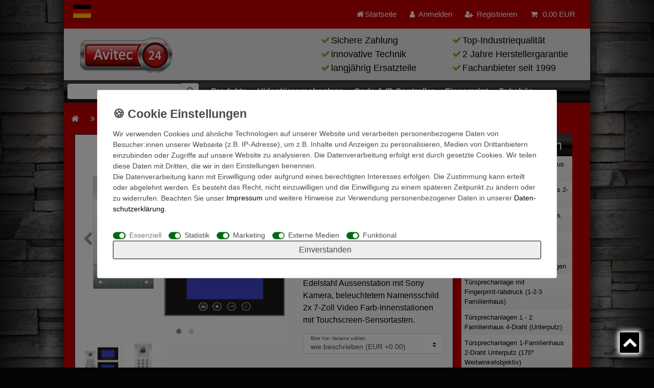

--- FILE ---
content_type: text/html; charset=UTF-8
request_url: https://www.avitec24.de/video-tuersprechanlage-4-draht-mit-codeschlossfunktion_100150_1303
body_size: 107616
content:






<!DOCTYPE html>

<html lang="de" data-framework="vue" prefix="og: http://ogp.me/ns#" class="icons-loading">

<head>
                        

    <script type="text/javascript">
    (function() {
        var _availableConsents = {"necessary.consent":[true,[],null],"necessary.consentActiveStatus":[true,["consentActiveStatus","_transaction_ids","cr-freeze"],null],"necessary.externalId":[true,["externalID"],null],"necessary.session":[true,[],null],"necessary.csrf":[true,["XSRF-TOKEN"],null],"necessary.shopbooster_cookie":[true,["plenty_cache"],null],"necessary.paypal-cookies":[true,["X-PP-SILOVER","X-PP-L7","tsrc","paypalplus_session_v2"],false],"tracking.googleanalytics":[false,["\/^_gat_UA-\/","\/^_ga_\/","\/^_ga_\\\\S*\/","_ga","_gid","_gat","AMP_TOKEN","__utma","__utmt","__utmb","__utmc","__utmz","__utmv","__utmx","__utmxx","_gaexp","_opt_awcid","_opt_awmid","_opt_awgid","_opt_awkid","_opt_utmc"],true],"marketing.googleads":[false,["\/^_gac_\/","_gcl_aw","_gcl_gs","_gcl_au","IDE","1P_JAR","AID","ANID","CONSENT","DSID","DV","NID","APISID","HSID","SAPISID","SID","SIDCC","SSID","test_cookie"],true],"media.reCaptcha":[true,[],false],"convenience.tagmanager":[false,["no-cookies"],true],"convenience.languageDetection":[null,[],null]};
        var _allowedCookies = ["plenty_cache","consentActiveStatus","_transaction_ids","cr-freeze","externalID","XSRF-TOKEN","X-PP-SILOVER","X-PP-L7","tsrc","paypalplus_session_v2","plenty-shop-cookie","PluginSetPreview","SID_PLENTY_ADMIN_14991","PreviewCookie"] || [];

        window.ConsentManager = (function() {
            var _consents = (function() {
                var _rawCookie = document.cookie.split(";").filter(function (cookie) {
                    return cookie.trim().indexOf("plenty-shop-cookie=") === 0;
                })[0];

                if (!!_rawCookie) {
                    try {
                        _rawCookie = decodeURIComponent(_rawCookie);
                    } catch (e) {
                        document.cookie = "plenty-shop-cookie= ; expires = Thu, 01 Jan 1970 00:00:00 GMT"
                        return null;
                    }

                    try {
                        return JSON.parse(
                            _rawCookie.trim().substr("plenty-shop-cookie=".length)
                        );
                    } catch (e) {
                        return null;
                    }
                }
                return null;
            })();

            Object.keys(_consents || {}).forEach(function(group) {
                if(typeof _consents[group] === 'object' && _consents[group] !== null)
                {
                    Object.keys(_consents[group] || {}).forEach(function(key) {
                        var groupKey = group + "." + key;
                        if(_consents[group][key] && _availableConsents[groupKey] && _availableConsents[groupKey][1].length) {
                            Array.prototype.push.apply(_allowedCookies, _availableConsents[groupKey][1]);
                        }
                    });
                }
            });

            if(!_consents) {
                Object.keys(_availableConsents || {})
                    .forEach(function(groupKey) {
                        if(_availableConsents[groupKey] && ( _availableConsents[groupKey][0] || _availableConsents[groupKey][2] )) {
                            Array.prototype.push.apply(_allowedCookies, _availableConsents[groupKey][1]);
                        }
                    });
            }

            var _setResponse = function(key, response) {
                _consents = _consents || {};
                if(typeof key === "object" && typeof response === "undefined") {
                    _consents = key;
                    document.dispatchEvent(new CustomEvent("consent-change", {
                        detail: {key: null, value: null, data: key}
                    }));
                    _enableScriptsOnConsent();
                } else {
                    var groupKey = key.split(".")[0];
                    var consentKey = key.split(".")[1];
                    _consents[groupKey] = _consents[groupKey] || {};
                    if(consentKey === "*") {
                        Object.keys(_availableConsents).forEach(function(aKey) {
                            if(aKey.split(".")[0] === groupKey) {
                                _consents[groupKey][aKey.split(".")[1]] = response;
                            }
                        });
                    } else {
                        _consents[groupKey][consentKey] = response;
                    }
                    document.dispatchEvent(new CustomEvent("consent-change", {
                        detail: {key: key, value: response, data: _consents}
                    }));
                    _enableScriptsOnConsent();
                }
                if(!_consents.hasOwnProperty('_id')) {
                    _consents['_id'] = "e85db449ed4d880b8d0cf33f481c37e0f19d75f8";
                }

                Object.keys(_availableConsents).forEach(function(key) {
                    if((_availableConsents[key][1] || []).length > 0) {
                        if(_isConsented(key)) {
                            _availableConsents[key][1].forEach(function(cookie) {
                                if(_allowedCookies.indexOf(cookie) < 0) _allowedCookies.push(cookie);
                            });
                        } else {
                            _allowedCookies = _allowedCookies.filter(function(cookie) {
                                return _availableConsents[key][1].indexOf(cookie) < 0;
                            });
                        }
                    }
                });

                document.cookie = "plenty-shop-cookie=" + JSON.stringify(_consents) + "; path=/; expires=" + _expireDate() + "; secure";
            };
            var _hasResponse = function() {
                return _consents !== null;
            };

            var _expireDate = function() {
                var expireSeconds = 0;
                                    expireSeconds = 8640000;
                                const date = new Date();
                date.setSeconds(date.getSeconds() + expireSeconds);
                const offset = date.getTimezoneOffset() / 60;
                date.setHours(date.getHours() - offset)
                return date.toUTCString();
            }
            var _isConsented = function(key) {
                var groupKey = key.split(".")[0];
                var consentKey = key.split(".")[1];

                if (consentKey === "*") {
                    return Object.keys(_availableConsents).some(function (aKey) {
                        var aGroupKey = aKey.split(".")[0];
                        return aGroupKey === groupKey && _isConsented(aKey);
                    });
                } else {
                    if(!_hasResponse()) {
                        return _availableConsents[key][0] || _availableConsents[key][2];
                    }

                    if(_consents.hasOwnProperty(groupKey) && _consents[groupKey].hasOwnProperty(consentKey))
                    {
                        return !!_consents[groupKey][consentKey];
                    }
                    else {
                        if(!!_availableConsents[key])
                        {
                            return _availableConsents[key][0];
                        }

                        console.warn("Cookie has been blocked due to not being registered: " + key);
                        return false;
                    }
                }
            };
            var _getConsents = function() {
                var _result = {};
                Object.keys(_availableConsents).forEach(function(key) {
                    var groupKey = key.split(".")[0];
                    var consentKey = key.split(".")[1];
                    _result[groupKey] = _result[groupKey] || {};
                    if(consentKey !== "*") {
                        _result[groupKey][consentKey] = _isConsented(key);
                    }
                });
                return _result;
            };
            var _isNecessary = function(key) {
                return _availableConsents.hasOwnProperty(key) && _availableConsents[key][0];
            };
            var _enableScriptsOnConsent = function() {
                var elementsToEnable = document.querySelectorAll("script[data-cookie-consent]");
                Array.prototype.slice.call(elementsToEnable).forEach(function(el) {
                    if(el.dataset && el.dataset.cookieConsent && el.type !== "application/javascript") {
                        var newScript = document.createElement("script");
                        if(el.src) {
                            newScript.src = el.src;
                        } else {
                            newScript.textContent = el.textContent;
                        }
                        el.parentNode.replaceChild(newScript, el);
                    }
                });
            };
            window.addEventListener("load", _enableScriptsOnConsent);
            
            return {
                setResponse: _setResponse,
                hasResponse: _hasResponse,
                isConsented: _isConsented,
                getConsents: _getConsents,
                isNecessary: _isNecessary
            };
        })();
    })();
</script>


    
<meta charset="utf-8">
<meta http-equiv="X-UA-Compatible" content="IE=edge">
<meta name="viewport" content="width=device-width, initial-scale=1">
<meta name="generator" content="plentymarkets" />
<meta name="format-detection" content="telephone=no"> 
<link rel="icon" type="image/x-icon" href="https://cdn03.plentymarkets.com/5h2nvtylbk5k/frontend/avitec-favicon.ico">



            <link rel="canonical" href="https://www.avitec24.de/video-tuersprechanlage-4-draht-mit-codeschlossfunktion_100150_1303">
    
                        <link rel="alternate" hreflang="x-default" href="https://www.avitec24.de/video-tuersprechanlage-4-draht-mit-codeschlossfunktion_100150_1303"/>
                    <link rel="alternate" hreflang="de" href="https://www.avitec24.de/video-tuersprechanlage-4-draht-mit-codeschlossfunktion_100150_1303"/>
            
<style data-font="Custom-Font">
    
                
        .icons-loading .fa { visibility: hidden !important; }
</style>

<link rel="preload" href="https://cdn03.plentymarkets.com/5h2nvtylbk5k/plugin/58/ceres/css/ceres-icons.css" as="style" onload="this.onload=null;this.rel='stylesheet';">
<noscript><link rel="stylesheet" href="https://cdn03.plentymarkets.com/5h2nvtylbk5k/plugin/58/ceres/css/ceres-icons.css"></noscript>


<link rel="preload" as="style" href="https://cdn03.plentymarkets.com/5h2nvtylbk5k/plugin/58/ceres/css/ceres-base.css?v=c5b653d16068a600f88502c4a6b1eae1eff97f4a">
    <link rel="stylesheet" href="https://cdn03.plentymarkets.com/5h2nvtylbk5k/plugin/58/ceres/css/ceres-base.css?v=c5b653d16068a600f88502c4a6b1eae1eff97f4a">


<script type="application/javascript">
    /*! loadCSS. [c]2017 Filament Group, Inc. MIT License */
    /* This file is meant as a standalone workflow for
    - testing support for link[rel=preload]
    - enabling async CSS loading in browsers that do not support rel=preload
    - applying rel preload css once loaded, whether supported or not.
    */
    (function( w ){
        "use strict";
        // rel=preload support test
        if( !w.loadCSS ){
            w.loadCSS = function(){};
        }
        // define on the loadCSS obj
        var rp = loadCSS.relpreload = {};
        // rel=preload feature support test
        // runs once and returns a function for compat purposes
        rp.support = (function(){
            var ret;
            try {
                ret = w.document.createElement( "link" ).relList.supports( "preload" );
            } catch (e) {
                ret = false;
            }
            return function(){
                return ret;
            };
        })();

        // if preload isn't supported, get an asynchronous load by using a non-matching media attribute
        // then change that media back to its intended value on load
        rp.bindMediaToggle = function( link ){
            // remember existing media attr for ultimate state, or default to 'all'
            var finalMedia = link.media || "all";

            function enableStylesheet(){
                // unbind listeners
                if( link.addEventListener ){
                    link.removeEventListener( "load", enableStylesheet );
                } else if( link.attachEvent ){
                    link.detachEvent( "onload", enableStylesheet );
                }
                link.setAttribute( "onload", null );
                link.media = finalMedia;
            }

            // bind load handlers to enable media
            if( link.addEventListener ){
                link.addEventListener( "load", enableStylesheet );
            } else if( link.attachEvent ){
                link.attachEvent( "onload", enableStylesheet );
            }

            // Set rel and non-applicable media type to start an async request
            // note: timeout allows this to happen async to let rendering continue in IE
            setTimeout(function(){
                link.rel = "stylesheet";
                link.media = "only x";
            });
            // also enable media after 3 seconds,
            // which will catch very old browsers (android 2.x, old firefox) that don't support onload on link
            setTimeout( enableStylesheet, 3000 );
        };

        // loop through link elements in DOM
        rp.poly = function(){
            // double check this to prevent external calls from running
            if( rp.support() ){
                return;
            }
            var links = w.document.getElementsByTagName( "link" );
            for( var i = 0; i < links.length; i++ ){
                var link = links[ i ];
                // qualify links to those with rel=preload and as=style attrs
                if( link.rel === "preload" && link.getAttribute( "as" ) === "style" && !link.getAttribute( "data-loadcss" ) ){
                    // prevent rerunning on link
                    link.setAttribute( "data-loadcss", true );
                    // bind listeners to toggle media back
                    rp.bindMediaToggle( link );
                }
            }
        };

        // if unsupported, run the polyfill
        if( !rp.support() ){
            // run once at least
            rp.poly();

            // rerun poly on an interval until onload
            var run = w.setInterval( rp.poly, 500 );
            if( w.addEventListener ){
                w.addEventListener( "load", function(){
                    rp.poly();
                    w.clearInterval( run );
                } );
            } else if( w.attachEvent ){
                w.attachEvent( "onload", function(){
                    rp.poly();
                    w.clearInterval( run );
                } );
            }
        }


        // commonjs
        if( typeof exports !== "undefined" ){
            exports.loadCSS = loadCSS;
        }
        else {
            w.loadCSS = loadCSS;
        }
    }( typeof global !== "undefined" ? global : this ) );

    (function() {
        var checkIconFont = function() {
            if(!document.fonts || document.fonts.check("1em FontAwesome")) {
                document.documentElement.classList.remove('icons-loading');
            }
        };

        if(document.fonts) {
            document.fonts.addEventListener("loadingdone", checkIconFont);
            window.addEventListener("load", checkIconFont);
        }
        checkIconFont();
    })();
</script>

                    

<!-- Extend the existing style with a template -->
                            
    

<script>

    
    function setCookie(name,value,days) {
        var expires = "";
        if (days) {
            var date = new Date();
            date.setTime(date.getTime() + (days*24*60*60*1000));
            expires = "; expires=" + date.toUTCString();
        }
        document.cookie = name + "=" + (value || "")  + expires + "; path=/";
    }
    function getCookie(name) {
        var nameEQ = name + "=";
        var ca = document.cookie.split(';');
        for (var i = 0; i < ca.length; i++) {
            var c = ca[i];
            while (c.charAt(0) == ' ') c = c.substring(1, c.length);
            if (c.indexOf(nameEQ) == 0) return c.substring(nameEQ.length, c.length);
        }
        return null;
    }

    if (getCookie("externalID") == null) {
        setCookie("externalID",  '697b55edcffc1' + Math.random(), 100);
    }

    let consentActiveStatus = [{"googleanalytics":"false","googleads":"false","facebookpixel":"false","bingads":"false","pinterest":"false","adcell":"false","econda":"false","channelpilot":"false","sendinblue":"false","hotjar":"false","moebelde":"false","intelligentreach":"false","clarity":"false","awin":"false","belboon":"false"}];
    setCookie("consentActiveStatus",JSON.stringify(consentActiveStatus),100);

    function normalizeString(a) {
        return a.replace(/[^\w\s]/gi, '');
    }

    function convertAttributesToText(attributes){
        var variantText = '';

        if(attributes.length){
            for(let i = 0; i < attributes.length ; i++){
                variantText+= attributes[i]["value"]["names"]["name"];
                if(i !== (attributes.length-1)){
                    variantText+= ", ";
                }
            }
        }
        return variantText;
    }

    function sendProductListClick(position, products) {
        var payload = {
            'ecommerce': {
                'currencyCode': '',
                'click': {
                    'actionField': {'list': ''},
                    'products': new Array(products[position])
                }
            },
            'ga4Event': 'select_item',
            'nonInteractionHit': false,
            'event': 'ecommerceEvent',
            'eventCategory': 'E-Commerce',
            'eventAction': 'Produktklick',
            'eventLabel': '',
            'eventValue': undefined
        };
        dataLayer.push(payload);    }

    function capiCall(payload){
            }

    window.dataLayer = window.dataLayer || [];
    function gtag() { window.dataLayer.push(arguments);}
    let plentyShopCookie = getCookie("plenty-shop-cookie");
    plentyShopCookie = (typeof plentyShopCookie === "undefined") ? '' : JSON.parse(decodeURIComponent(plentyShopCookie));
    

    
        if(plentyShopCookie) {
            let hasConsentedToMicrosoftAds = false;
            let microsoftConsentObject = {};

            
            if (hasConsentedToMicrosoftAds) {
                microsoftConsentObject = {
                    ad_storage: 'granted'
                };

                window.uetq = window.uetq || [];
                window.uetq.push('consent', 'default', microsoftConsentObject);
            }
        }
    
                    let ad_storage =  'denied';
        let ad_user_data = 'denied';
        let ad_personalization = 'denied';
        let analytics_storage = 'denied';

        if(plentyShopCookie){
            ad_storage=  plentyShopCookie.marketing.googleads ? 'granted' : 'denied';
            ad_user_data=  plentyShopCookie.marketing.googleads ? 'granted' : 'denied';
            ad_personalization=  plentyShopCookie.marketing.googleads ? 'granted' : 'denied';
            analytics_storage=  plentyShopCookie.marketing.googleads ? 'granted' : 'denied';
                    }

        let consentObject = {
            ad_storage: ad_storage,
            ad_user_data: ad_user_data,
            ad_personalization: ad_personalization,
            analytics_storage: analytics_storage
        };

        gtag('consent', 'default', consentObject);
    

    document.addEventListener("consent-change", function (e){

        
        var consentIntervall = setInterval(function(){

            
                let consentObject = {
                    ad_storage: e.detail.data.marketing.googleads ? 'granted' : 'denied',
                    ad_user_data: e.detail.data.marketing.googleads ? 'granted' : 'denied',
                    ad_personalization: e.detail.data.marketing.googleads ? 'granted' : 'denied',
                    analytics_storage: e.detail.data.marketing.googleads ? 'granted' : 'denied'
                };

                gtag('consent', 'update', consentObject );

            
            
                let hasConsentedToMicrosoftAds = false;
                let basicMicrosoftConsentObject = {};

                
                if (hasConsentedToMicrosoftAds) {
                    basicMicrosoftConsentObject = {
                        ad_storage: 'granted'
                    };

                    window.uetq = window.uetq || [];
                    window.uetq.push('consent', 'update', basicMicrosoftConsentObject);
                }

            
            var payload = {
                'event': 'consentChanged'
            };
            dataLayer.push(payload);
            clearInterval(consentIntervall);
        }, 200);
    });
</script>


            



    
    
                    

    
    
    
    
    

                    


<meta name="robots" content="ALL">
    <meta name="description" content="Video-Türsprechanlage-mit-Codefunktion und Edelstahl Aussenstation mit Sony Kamera ➤ Hochwertige Qualität ✓ 2 Jahre Garantie ✓ Top Preis ✓ von Avitec24">
    <meta name="keywords" content="video türsprechanlage codefunktion, video türsprechanlage codeschloss, video türsprechanlage codezutritt, zahlencode">
<meta property="og:title" content="Video Türsprechanlage 4-Draht mit Codeschlossfunktion | Video-Türsprechanlage / Gegensprechanlage mit Kamera | Avitec"/>
<meta property="og:type" content="article"/>
<meta property="og:url" content="https://www.avitec24.de/video-tuersprechanlage-4-draht-mit-codeschlossfunktion_100150_1303"/>
<meta property="og:image" content="https://cdn03.plentymarkets.com/5h2nvtylbk5k/item/images/100150/full/Komplettpaket-Tuersprechanlage-Codeschloss-1-Fam.jpg"/>
<meta property="thumbnail" content="https://cdn03.plentymarkets.com/5h2nvtylbk5k/item/images/100150/full/Komplettpaket-Tuersprechanlage-Codeschloss-1-Fam.jpg"/>

<script type="application/ld+json">
            {
                "@context"      : "http://schema.org/",
                "@type"         : "Product",
                "@id"           : "1303",
                "name"          : "Video Türsprechanlage 4-Draht mit Codeschlossfunktion",
                "category"      : "Türsprechanlage 2-Draht mit Code &amp; RFID Funktion",
                "releaseDate"   : "",
                "image"         : "https://cdn03.plentymarkets.com/5h2nvtylbk5k/item/images/100150/preview/Komplettpaket-Tuersprechanlage-Codeschloss-1-Fam.jpg",
                "identifier"    : "1303",
                "description"   : "Edelstahl Klingelanlage mit verstellbarer SONY-CCD Farbkamera VIDEO TÜRSPRECHANLAGE MIT CODEFUNKTION Aussenstation aus poliertem V2A-Edelstahl 2x 7&quot; Zoll Video TFT Farb-Monitor nur 23mm flach, in der Farbe Schwarz mit Touchscreen-Sensortasten 4-Draht Technik Anschlussfertiges Komplettset! Kann so bestellt werden! Nur solange der Vorrat reicht! &amp;nbsp; Diese Video Türsprechanlage mit Codefunktion eignet sich hervorragend sowohl als Video Türsprechanlage, Klingelanlage, wie auch als Überwachung die Ihnen und Ihrer Familie viel Sicherheit bietet. Mit den 7&quot; TFT-Monitoren mit Freisprechfunktion können Sie jederzeit bequem den Eingangsbereich überwachen. Unerwünschter Besuch gehört damit der Vergangenheit an. Klingelt ein Besucher, schaltet sich automatisch der Bildschirm ein und zeigt Ihnen in Echtzeit, wer vor Ihrer Tür steht. Dieser merkt nichts davon, dass er bereits beobachtet wird. Sie können dann selbst entscheiden, ob Sie das Gespräch annehmen und / oder die Tür öffnen möchten. Es wird keine zusätzliche Klingel benötigt, da die Innenstationen bereits mit einem Lautsprecher versehen sind. Die Lautstärke können Sie an jedem Gerät beliebig einstellen. Die intelligente Gegensprechfunktion erlaubt das Gegensprechen, das Sprechen unter den einzelnen Innenstationen bzw. der Familienmitglieder. Jederzeit oder nachdem geklingelt wurde. Das Gute dabei: Der Besucher bekommt davon an der Aussenstation nichts mit! Die Aussenstation bietet durch die in alle Richtungen bis 92° verstellbare Kamera eine besonders große Sichtweite, so dass auch Besucher erkannt werden die nicht unmittelbar vor der Kamera stehen. &amp;nbsp; Die Türklingel, auch Sprechanlage mit Kamera gennannt, dient als Klingel-, Sprech- und Überwachungseinheit: Aussenstation VT56KP Absolut Edles Design in hochwertigem Edelstahlgehäuse Zugang durch persönlich vergebenen PIN-Code bis zu 1000 Benutzer programmierbar Wasserfestes, Regengeschütztes Edelstahl-Unterputz-Gehäuse Wetterfest nach Schutzklasse IP65 - jede Wetterlage! Sehr flache Bauweise: nur wenige Millimeter ! Eingebauter Lautsprecher / Eingebautes Mikrofon Blau Beleuchteter Klingelknopf das Unterputz-Blech (gehört auch zum Lieferumfang) bietet zusätzlichen Schutz der Elektronik elektrischer Türöffner zuschaltbar 92° (in alle Richtungen) verstellbare Farbkamera für optimalen Sichtwinkel, sehr gutes Farbbild durch: 1/3&quot; CCD SONY Bildsensor mit Nachtsicht und hoher Auflösung von 420TVL, Pinhole Objektiv 6 LED-s schalten automatisch ein um auch bei Nacht einwandfreie Sicht zu ermöglichen. Lichtempfindlichkeit der Kamera 0,05 Lux Mikrophon und Lautsprecher einstellbar Türöffnerzeit von 1-9 Sekunden einstellbar Kaum Stromverbrauch nur max.1W im Standby-Modus, nur 15 W im Betrieb Die Sprechstelle mit Hörer deckt alle wichtigen Funktionen einerSprechanlage ab und bietet Ihnen folgenden Komfort: Innenstation VT670 Hochwertiges Aufputz-Gehäuse mit metallischer Halterung 7&quot; Zoll TFT LCD Video Farb Bildschirm Touchscreen Sensortasten Echtzeit Wiedergabe Eingebauter Lautsprecher / Eingebautes Mikrofon Zahlreiche Einstellmöglichkeiten (Helligkeit, Kontrast, Lautstärke etc.) Öffnen der Tür über den Monitor - schaltet sich beim Klingeln automatisch an Überwachungsfunktion - Sie können jederzeit den Aussenbereich überwachen Gegensprechen mit der Ausseinheit oder untereinander / Interkom Interner Ruf - Kommunikation zwischen den Inneneinheiten möglich Kaum Stromverbrauch nur 1W im Standby-Modus, nur 15 W im Betrieb Das Schaltschema ist ziemlich einfach von jedermann vorzunehmen. Alles was Sie dazu benötigen sind 4 Drähte. Es wird dann vom Trafo bis zum letzten Monitor in Reihe durchgeschliffen. &amp;nbsp; Hinweis: Für den Türöffner wird ein 12V DC Gleichspannungstrafo benötigt. Dieser ist nicht im Lieferumfang. Den passenden Trafo finden Sie bei uns im Shop unter Zubehör. Lieferumfang - Sie bekommen eine Sprechanlage mit folgenden Teilen: 1x Aussenstation Typ-VT56KP Codefunktion Video Türsprechanlage (Edelstahl) 2x Innenstation Typ-VT670 mit Video-Farbbildschirm 1x Unterputzblech für die Aussenstation 2x Halterung für die Innenstation, 1x Befestigungsmaterial (Schrauben, Dübel) 2x Trafo 14,5V (zur Hutschienenmontage geeignet) Schaltplan / Verdrahtungsplan Deutsche Bedienungsanleitung 24 Monate Garantie Rechnung mit ausgewiesener MwSt",
                "disambiguatingDescription" : "Video-Türsprechanlage-mit-Codefunktion VT56KP+2xVT670 Edelstahl Aussenstation mit Sony Kamera, beleuchtetem Namensschild 2x 7-Zoll Video Farb-Innenstationen mit Touchscreen-Sensortasten. ",
                "manufacturer"  : {
                    "@type"         : "Organization",
                    "name"          : "Avitec24"
                },
                "brand"         : {
                    "@type"         : "Brand",
                    "name"          : "Avitec24"
                },
                "sku"           : "1303",
                "gtin"          : "4260595064580",
                "gtin13"        : "4260595064580",
                "offers": {
                    "@type"         : "Offer",
                    "priceCurrency" : "EUR",
                    "price"         : "439.00",
                    "url"           : "https://www.avitec24.de/video-tuersprechanlage-4-draht-mit-codeschlossfunktion_100150_1303",
                    "priceSpecification": {
                        "@type": "UnitPriceSpecification",
                        "price": "439.00",
                        "priceCurrency": "EUR",
                        "referenceQuantity": {
                            "@type": "QuantitativeValue",
                            "value": "1",
                            "unitCode": "C62"
                        }
                    },
                    "availability"  : "https://schema.org/InStock",
                    "itemCondition" : "Neu",
                    "serialNumber"  : "NEW-152"
                },
                "depth": {
                    "@type"         : "QuantitativeValue",
                    "value"         : "0"
                },
                "width": {
                    "@type"         : "QuantitativeValue",
                    "value"         : "0"
                },
                "height": {
                    "@type"         : "QuantitativeValue",
                    "value"         : "0"
                },
                "weight": {
                    "@type"         : "QuantitativeValue",
                    "value"         : "1800"
                }
            }
        </script>

<title>Video Türsprechanlage 4-Draht mit Codeschlossfunktion | Video-Türsprechanlage / Gegensprechanlage mit Kamera | Avitec</title>

                <style>.payment-icons .footer-links-payment {
	padding: 0;
	display: flex;
	justify-content: space-between;
	flex-wrap: wrap;
}
.cmp-product-thumb .thumb-meta {
	margin-top: .5rem;
	text-align: center;
}


#notificationbar {
    background: -webkit-gradient(linear,left top,left bottom,from(#383838),color-stop(12%,#404040),color-stop(25%,#4a4a4a),color-stop(39%,#333),color-stop(50%,#1f1f1f),color-stop(51%,#000),color-stop(60%,#0d0d0d),color-stop(76%,#1f1f1f),color-stop(91%,#141414),to(#0d0d0d))!important;
}

.disable-add-to-basket .add-to-basket-lg-container {
    display: none !important;
}

div#cfourItemQuestions button {
    background: linear-gradient(to bottom,#383838 0,#404040 12%,#4a4a4a 25%,#333 39%,#1f1f1f 50%,#000 51%,#0d0d0d 60%,#1f1f1f 76%,#141414 91%,#0d0d0d 100%);
    color: #fff;
}


.breadcrumbs.header-fw {
    width: 100%;
    position: unset;
}

.breadcrumbs.header-fw .breadcrumb {
   padding-left: 0 !important;
   padding-right: 0 !important;
}

.cookiebarfarbe button:nth-child(2) {
    background: #e9e9e9 !important;
    color: #000000 !important;
}

.cookie-bar.out {
     display: none
}

.footer .pe-richsnippets #pe_rating #pe_stars {
    overflow: visible;
}</style>
                <style>
@media (min-width:768px) and (max-width:991px){
.col-12.col-lg-4.d-lg-none {
  width:320px !important;
}
}</style>
    <script></script>
                <style>
@media (min-width:768px){
.autocomplete-suggestions {
  width:auto !important;
}
}
@media (max-width:991px){
.top-bar.container .brand-logo {
  overflow: visible !important;
}
}
</style>
            <link rel="stylesheet" href="https://cdn03.plentymarkets.com/5h2nvtylbk5k/plugin/58/cfouritemquestions5/css/main.min.css">
<script src='https://www.google.com/recaptcha/api.js'></script>
            <link rel="stylesheet" href="https://cdn03.plentymarkets.com/5h2nvtylbk5k/plugin/58/feedback/css/main.css" media="none" onload="if(media!='all')media='all'">
<noscript><link rel="stylesheet" href="https://cdn03.plentymarkets.com/5h2nvtylbk5k/plugin/58/feedback/css/main.css"></noscript>


            <script>        let isSignUp = false;        document.addEventListener("onSignUpSuccess", function (e) {                        isSignUp = true;            localStorage.setItem("signupTime", new Date().getTime());        });        document.addEventListener("onSetUserData", function (e) {                        if (e.detail.oldState.user.userData == null && e.detail.newState.user.userData !== null) {                let lastSignUpTime = localStorage.getItem("signupTime");                let timeDiff = new Date().getTime() - lastSignUpTime;                let is24HoursPassed = timeDiff > 24 * 60 * 60 * 1000;                if (isSignUp || is24HoursPassed) {                                        var payload = {                        'event': isSignUp ? 'sign_up' : 'login',                        'user_id': e.detail.newState.user.userData.id,                        'pageType': 'tpl.item'                    };                    dataLayer.push(payload);                                        isSignUp = false;                }            }        });        document.addEventListener("onSetComponent", function (e) {            console.log(e.detail);            if(e.detail.payload.component === "basket-preview"){                var payload = {                    'event': 'funnel_event',                    'action': 'OPEN_BASKET_PREVIEW',                };                dataLayer.push(payload);                            }        });        document.addEventListener("onSetCouponCode", function (e) {            console.log(e.detail);            if(e.detail.payload !== null){                var payload = {                    'event': 'funnel_event',                    'action': 'COUPON_CODE_ADDED',                    'couponCode': e.detail.payload                };                dataLayer.push(payload);                            }        });                var payload ={            'event': 'facebookEvent',            'event_id': '697b55edd0fbd' + Math.random(),            'facebookEventName': 'PageView'        };        dataLayer.push(payload);        capiCall(payload);                document.addEventListener("onAddWishListId", function (e) {            var payload = {                'event': 'AddToWishlist',                'event_id': '697b55edd0fbd' + Math.random(),                'ga4Event': 'add_to_wishlist',                'content_name': 'Artikeldetailseite',                'content_category': '',                'content_type': 'product',                'content_ids': e.detail.payload,                'contents': '',                'currency': 'EUR',                'value': '0.01'            };            dataLayer.push(payload);                    });        document.addEventListener("onSetWishListItems", function (e) {            console.log(e.detail.payload);            if (typeof e.detail.payload !== 'undefined') {                var products = [];                var idList = [];                var contents = [];                e.detail.payload.forEach(function (item, index) {                    products.push({                        id: item.data.item.id + '',                        name: item.data.texts.name1,                        price: item.data.prices.default.price.value + '',                        brand: item.data.item.manufacturer.externalName,                        category: 'T\u00FCrsprechanlage\u00202\u002DDraht\u0020mit\u0020Code\u0020\u0026\u0020RFID\u0020Funktion',                        variant: convertAttributesToText(item.data.attributes),                        position: index,                        list: 'Wunschliste'                    });                    contents.push({                        id: item.data.item.id,                        quantity: 1,                        item_price: item.data.prices.default.price.value                    });                    idList.push(item.id);                });                var payload = {                    'ecommerce': {                        'currencyCode': 'EUR',                        'impressions': products                    },                    'google_tag_params': {                        'ecomm_prodid': idList,                        'ecomm_pagetype': 'other',                        'ecomm_category': 'Wunschliste',                    },                    'content_ids': idList,                    'content_name': 'Wunschliste',                    'content_type': 'product',                    'contents': contents,                    'currency': 'EUR',                    'value': '0.01',                    'event': 'ecommerceEvent',                    'event_id': '697b55edd0fbd' + Math.random(),                    'ga4Event': 'view_item_list',                    'eventCategory': 'E-Commerce',                    'eventAction': 'Produktimpression',                    'eventLabel': 'Artikeldetailseite',                    'eventValue': undefined                };                dataLayer.push(payload);                capiCall(payload);            }        });        document.addEventListener("onContactFormSend", function (e) {            var payload ={                'event': 'facebookEvent',                'event_id': '697b55edd0fbd' + Math.random(),                'facebookEventName': 'Contact',                'currency': 'EUR',                'value': '0.01'            };            dataLayer.push(payload);            capiCall(payload);        });        document.addEventListener("onSetVariationOrderProperty", function (e) {            var payload = {                'event': 'facebookEvent',                'facebookEventName': 'CustomizeProduct',                'event_id': '697b55edd0fbd' + Math.random(),                'currency': 'EUR',                'value': '0.01'            };            dataLayer.push(payload);            capiCall(payload);        });        document.addEventListener("onAddBasketItem", function (e) {                        var payload = {                'ecommerce': {                    'currencyCode': 'EUR',                    'add': {                        'actionField':                            {'list': 'Artikeldetailseite'},                        'products': [{                            'id': e.detail.payload[0].variationId + '',                            'quantity': e.detail.payload[0].quantity,                            'price': e.detail.payload[0].price+'',                            'variant': convertAttributesToText(e.detail.payload[0].variation.data.attributes),                            'name': e.detail.payload[0].variation.data.texts.name1,                            'brand': e.detail.payload[0].variation.data.item.manufacturer.externalName,                            'category': 'T\u00FCrsprechanlage\u00202\u002DDraht\u0020mit\u0020Code\u0020\u0026\u0020RFID\u0020Funktion'                                                    }]                    }                },                'content_name': 'Artikeldetailseite',                'content_type': 'product',                'content_ids': e.detail.payload[0].variationId,                'contents': [{                    'id': e.detail.payload[0].variationId,                    'quantity': e.detail.payload[0].quantity,                    'item_price': e.detail.payload[0].price                }],                'currency': 'EUR',                'value': '0.01',                'addCartValue':e.detail.payload[0].price+'',                'addCartQty': e.detail.payload[0].quantity,                'addCartId':e.detail.payload[0].variationId + '',                'addCartVariant': convertAttributesToText(e.detail.payload[0].variation.data.attributes),                'addCartName': e.detail.payload[0].variation.data.texts.name1,                'addCartBrand': e.detail.payload[0].variation.data.item.manufacturer.externalName,                'addCartCategory': 'T\u00FCrsprechanlage\u00202\u002DDraht\u0020mit\u0020Code\u0020\u0026\u0020RFID\u0020Funktion',                'addCartImage': e.detail.payload[0].variation.data.images.all[0].url,                'addCartItemLink': "https://www.avitec24.de/a-" + e.detail.payload[0].variation.data.item.id,                'nonInteractionHit': false,                'event': 'ecommerceEvent',                'event_id': '697b55edd0fbd' + Math.random(),                'ga4Event': 'add_to_cart',                'eventCategory': 'E-Commerce',                'eventAction': 'addToCart',                'eventLabel': undefined,                'eventValue': undefined            };            dataLayer.push(payload);            capiCall(payload);        }, false);        document.addEventListener("onRemoveBasketItem", function (e) {            changeQty('remove', e);        });        document.addEventListener("onUpdateBasketItemQuantity",function (e) {            function isCurrentItem(item) {                return item.id == e.detail.payload.id;            }            currentBasketItem = e.detail.oldState.basket.items.find(isCurrentItem);            var origQty = currentBasketItem.quantity;            var newQty = e.detail.payload.quantity;            var qtyDiff = newQty - origQty;            if (qtyDiff > 0) {                changeQty("add", e, qtyDiff);            }            else{                changeQty("remove", e, qtyDiff *= -1);            }        });        document.addEventListener("onUpdateBasketItem", function (e) {            function isCurrentItem(item) {                return item.id == e.detail.payload.id;            }            currentBasketItem = e.detail.oldState.basket.items.find(isCurrentItem);            var origQty = currentBasketItem.quantity;            var newQty = e.detail.payload.quantity;            var qtyDiff = newQty - origQty;            if (qtyDiff > 0) {                changeQty("add", e, qtyDiff);            }        });        function changeQty(action, e, qty = e.detail.quantity) {            var currentBasketItem;            if (e.type === "onRemoveBasketItem") {                function isCurrentItem(item) {                    return item.id == e.detail.payload;                }                currentBasketItem = e.detail.oldState.basket.items.find(isCurrentItem);                qty = currentBasketItem.quantity;            } else {                function isCurrentItem(item) {                    return item.variationId == e.detail.payload.variationId;                }                currentBasketItem = e.detail.newState.basket.items.find(isCurrentItem);            }                        var payload = {                'ecommerce': {                    'currencyCode': 'EUR',                    [action]: {                        'products': [{                            'name': currentBasketItem.variation.data.texts.name1,                            'id': currentBasketItem.variationId + '',                            'price': currentBasketItem.price + '',                            'variant': convertAttributesToText(currentBasketItem.variation.data.attributes),                            'brand': currentBasketItem.variation.data.item.manufacturer.externalName,                            'category': 'T\u00FCrsprechanlage\u00202\u002DDraht\u0020mit\u0020Code\u0020\u0026\u0020RFID\u0020Funktion',                            'quantity': qty                                                      }]                    }                },                'content_name': 'Warenkorbvorschau',                'content_type': 'product',                'content_ids': currentBasketItem.variationId,                'contents': [{                    'id': currentBasketItem.variationId,                    'quantity': qty,                    'item_price': currentBasketItem.price                }],                'currency': 'EUR',                'value': '0.01',                'addCartValue':currentBasketItem.price+'',                'addCartQty': currentBasketItem.quantity,                'addCartId':currentBasketItem.variationId + '',                'addCartVariant': convertAttributesToText(currentBasketItem.variation.data.attributes),                'addCartName': currentBasketItem.variation.data.texts.name1,                'addCartBrand': currentBasketItem.variation.data.item.manufacturer.externalName,                'addCartCategory': 'T\u00FCrsprechanlage\u00202\u002DDraht\u0020mit\u0020Code\u0020\u0026\u0020RFID\u0020Funktion',                'addCartImage':  currentBasketItem.variation.data.images.all[0].url,                'addCartItemLink': "https://www.avitec24.de/a-" +  currentBasketItem.variation.data.item.id,                'nonInteractionHit': false,                'event': 'ecommerceEvent',                'event_id': '697b55edd0fbd' + Math.random(),                'eventCategory': 'E-Commerce',                'ga4Event' : action + (action === 'add' ? '_to': '_from') + '_cart',                'eventAction': action + 'FromCart',                'eventLabel': undefined,                'eventValue': undefined            };            dataLayer.push(payload);            if(action === "add"){                capiCall(payload);            }        }    </script><script>    var payload ={        'ecommerce': {            'currencyCode': 'EUR',            'detail': {                                'products': [{                    'id': '1303',                    'name': 'Video\u0020T\u00FCrsprechanlage\u00204\u002DDraht\u0020mit\u0020Codeschlossfunktion',                    'price': '439',                    'brand': 'Avitec24',                    'category': 'T\u00FCrsprechanlage\u00202\u002DDraht\u0020mit\u0020Code\u0020\u0026\u0020RFID\u0020Funktion',                    'variant': 'wie beschrieben (EUR +0.00)'                }]            }        },        'google_tag_params': {            'ecomm_prodid': '1303',            'ecomm_pagetype': 'product',            'ecomm_totalvalue': '439',            'ecomm_category': 'T\u00FCrsprechanlage\u00202\u002DDraht\u0020mit\u0020Code\u0020\u0026\u0020RFID\u0020Funktion'        },        'content_ids': 1303,        'content_name': 'Video\u0020T\u00FCrsprechanlage\u00204\u002DDraht\u0020mit\u0020Codeschlossfunktion',        'content_type': 'product',        'contents': [{            'id': '1303',            'quantity': 1,            'item_price': 439        }],        'currency': 'EUR',        'categoryId': 55,        'value': '0.01',        'event': 'ecommerceEvent',        'event_id': '697b55edd0fbd' + Math.random(),        'ga4Event' : 'view_item',        'eventCategory': 'E-Commerce',        'eventAction': 'Produktdetailseite',        'eventLabel': undefined,        'eventValue': undefined    };    dataLayer.push(payload);    capiCall(payload);        document.addEventListener("onVariationChanged", function (e) {            var payload = {                'event': 'facebookEvent',                'facebookEventName': 'CustomizeProduct',                'event_id': '697b55edd0fbd' + Math.random(),                'currency': 'EUR',                'value': '0.01'            };            dataLayer.push(payload);            capiCall(payload);        var payload = {            'ecommerce': {                'currencyCode': 'EUR',                'detail': {                    'products': [{                        'id': e.detail.documents[0].id + '',                        'name': e.detail.documents[0].data.texts.name1,                        'price': e.detail.documents[0].data.prices.default.price.value + '',                        'brand': e.detail.documents[0].data.item.manufacturer.externalName + '',                        'category': 'T\u00FCrsprechanlage\u00202\u002DDraht\u0020mit\u0020Code\u0020\u0026\u0020RFID\u0020Funktion',                        'variant': convertAttributesToText(e.detail.documents[0].data.attributes)                    }]                }            },            'google_tag_params': {                'ecomm_prodid': e.detail.documents[0].id,                'ecomm_pagetype': 'product',                'ecomm_totalvalue': e.detail.documents[0].data.prices.default.price.value,                'ecomm_category': 'T\u00FCrsprechanlage\u00202\u002DDraht\u0020mit\u0020Code\u0020\u0026\u0020RFID\u0020Funktion'            },            'content_ids': e.detail.documents[0].id,            'content_name': e.detail.documents[0].data.texts.name1,            'content_type': 'product',            'currency': 'EUR',            'value': '0.01',            'event': 'ecommerceEvent',            'event_id': '697b55edd0fbd' + Math.random(),            'ga4Event' : 'view_item',            'nonInteractionHit': false,            'eventCategory': 'E-Commerce',            'eventAction': 'Produktdetailseite',            'eventLabel': undefined,            'eventValue': undefined        };        dataLayer.push(payload);        capiCall(payload);    }, false);</script><!-- Google Tag Manager --><script type="text/plain" data-cookie-consent="convenience.tagmanager">        (function (w, d, s, l, i) {            w[l] = w[l] || [];            w[l].push({                'gtm.start':                    new Date().getTime(), event: 'gtm.js'            });            var f = d.getElementsByTagName(s)[0],                j = d.createElement(s), dl = l != 'dataLayer' ? '&l=' + l : '';            j.async = true;            j.src =                'https://www.googletagmanager.com/gtm.js?id=' + i + dl;            f.parentNode.insertBefore(j, f);        })(window, document, 'script', 'dataLayer', 'GTM-MTZSWM9');</script><!-- End Google Tag Manager -->
            <style>
    #paypal_loading_screen {
        display: none;
        position: fixed;
        z-index: 2147483640;
        top: 0;
        left: 0;
        width: 100%;
        height: 100%;
        overflow: hidden;

        transform: translate3d(0, 0, 0);

        background-color: black;
        background-color: rgba(0, 0, 0, 0.8);
        background: radial-gradient(ellipse closest-corner, rgba(0,0,0,0.6) 1%, rgba(0,0,0,0.8) 100%);

        color: #fff;
    }

    #paypal_loading_screen .paypal-checkout-modal {
        font-family: "HelveticaNeue", "HelveticaNeue-Light", "Helvetica Neue Light", helvetica, arial, sans-serif;
        font-size: 14px;
        text-align: center;

        box-sizing: border-box;
        max-width: 350px;
        top: 50%;
        left: 50%;
        position: absolute;
        transform: translateX(-50%) translateY(-50%);
        cursor: pointer;
        text-align: center;
    }

    #paypal_loading_screen.paypal-overlay-loading .paypal-checkout-message, #paypal_loading_screen.paypal-overlay-loading .paypal-checkout-continue {
        display: none;
    }

    .paypal-checkout-loader {
        display: none;
    }

    #paypal_loading_screen.paypal-overlay-loading .paypal-checkout-loader {
        display: block;
    }

    #paypal_loading_screen .paypal-checkout-modal .paypal-checkout-logo {
        cursor: pointer;
        margin-bottom: 30px;
        display: inline-block;
    }

    #paypal_loading_screen .paypal-checkout-modal .paypal-checkout-logo img {
        height: 36px;
    }

    #paypal_loading_screen .paypal-checkout-modal .paypal-checkout-logo img.paypal-checkout-logo-pp {
        margin-right: 10px;
    }

    #paypal_loading_screen .paypal-checkout-modal .paypal-checkout-message {
        font-size: 15px;
        line-height: 1.5;
        padding: 10px 0;
    }

    #paypal_loading_screen.paypal-overlay-context-iframe .paypal-checkout-message, #paypal_loading_screen.paypal-overlay-context-iframe .paypal-checkout-continue {
        display: none;
    }

    .paypal-spinner {
        height: 30px;
        width: 30px;
        display: inline-block;
        box-sizing: content-box;
        opacity: 1;
        filter: alpha(opacity=100);
        animation: rotation .7s infinite linear;
        border-left: 8px solid rgba(0, 0, 0, .2);
        border-right: 8px solid rgba(0, 0, 0, .2);
        border-bottom: 8px solid rgba(0, 0, 0, .2);
        border-top: 8px solid #fff;
        border-radius: 100%
    }

    .paypalSmartButtons div {
        margin-left: 10px;
        margin-right: 10px;
    }
</style>            <link rel="stylesheet" href="https://cdn03.plentymarkets.com/5h2nvtylbk5k/plugin/58/cfourceresavitec/css/main.css">    
                                    
    </head>

<body class="page-singleitem item-100150 variation-1303 ">

                    

<script>
    if('ontouchstart' in document.documentElement)
    {
        document.body.classList.add("touch");
    }
    else
    {
        document.body.classList.add("no-touch");
    }
</script>

<div id="vue-app" data-server-rendered="true" class="container app"><div template="#vue-notifications" class="notification-wrapper"></div> <div class="wrapper wrapper-left"></div> <div class="wrapper wrapper-main"><header id="page-header" class="top-bar container fixed-top"><div class="container-max top-bar-header"><div class="row"><div class="col-md-4 pull-left translations"><i class="flag-icon flag-icon-de"></i> <div id="google_translate_element" class="pull-left"></div></div> <div class="col-md-8"><ul id="controlsList" class="controls-list list-inline "><li class="list-inline-item control-home"><a href="https://www.avitec24.de"><div class="modal-title h3"><i class="fa fa-home"></i><span class="d-none d-sm-inline">Startseite</span></div></a></li> <li class="list-inline-item control-user"><div class="position-relative"><!----> <div><a data-testing="login-select" href="#login" data-toggle="modal" aria-label="Anmelden" class="nav-link"><i aria-hidden="true" class="fa fa-user mr-1"></i> <span class="d-none d-sm-inline">Anmelden</span></a> <!----> <a data-testing="register-select" href="#registration" data-toggle="modal" aria-label="Registrieren" class="nav-link"><i aria-hidden="true" class="fa fa-user-plus mr-1"></i> <span class="d-none d-sm-inline">Registrieren</span></a></div></div></li> <li class="list-inline-item control-basket"><a href="#" class="toggle-basket-preview"><i aria-hidden="true" class="fa fa-shopping-cart"></i> <span class="badge">0,00 EUR</span></a> <!----></li></ul></div></div></div> <div class="container"><div class="row"><div class="brand-logo"><a href="/" class="navbar-brand"><img src="https://cdn03.plentymarkets.com/5h2nvtylbk5k/plugin/58/cfourceresavitec/images/logo-avitech.png" class="img-fluid"></a> <ul class="usp list-unstyled row"><li class="col-6"><i class="fa fa-check"></i>Sichere Zahlung</li> <li class="col-6"><i class="fa fa-check"></i>Top-Industriequalität</li> <li class="col-6"><i class="fa fa-check"></i>innovative Technik</li> <li class="col-6"><i class="fa fa-check"></i>2 Jahre Herstellergarantie</li> <li class="col-6"><i class="fa fa-check"></i>langjährig Ersatzteile</li> <li class="col-6"><i class="fa fa-check"></i>Fachanbieter seit 1999</li></ul> <button id="btnMainMenuToggler" type="button" class="navbar-toggler d-lg-none">
                ☰
            </button> <div class="col-12 col-lg-4 d-lg-none"><!----></div></div></div></div> <nav class="navbar megamenu"><div class="container-max"><div class="row"><div class="d-flex"><div><div class="search-box-inner"><div class="search-box-shadow-frame"><input type="search" value="" class="search-input"> <button type="submit" class="search-submit"><i class="fa fa-search"></i></button> <!----></div></div></div></div> <div id="mainNavbarCollapsable" class="d-none d-lg-flex"><div class="flex-grow-1"><ul class="mainmenu pull-lg-right"><li class="ddown"><a href="/#">Produkte</a> <ul data-level="1" class="collapse navDropdown"><li><a href="/tuersprechanlage">Türsprechanlage</a></li> <li><a href="/funk-tuersprechanlage">Funk-Türsprechanlage</a></li> <li><a href="/gegensprechanlage">Gegensprechanlage</a></li> <li><a href="/klingelanlage">Klingelanlage</a></li> <li><a href="/zugangskontrolle">Zugangskontrolle</a></li> <li><a href="/zeiterfassung">Zeiterfassung</a></li> <li><a href="/videosprechanlage">Videosprechanlage</a></li> <li><a href="/video-tuersprechanlage">Video-Türsprechanlage</a></li></ul></li> <li class="ddown"><a href="/#">Videotürsprechanlage</a> <ul data-level="1" class="collapse navDropdown"><li><a href="/video-tuersprechanlagen-2-draht-aufputz">2 Draht Aufputz</a></li> <li><a href="/video-tuersprechanlagen-2-draht-unterputz">2 Draht Unterputz</a></li> <li><a href="/video-tuersprechanlage-2-familienhaus-2-draht">2 Familienhaus 2 Draht</a></li> <li><a href="/video-tuersprechanlage-3-familienhaus-4-familienhaus">3 Familienhaus - 4 Familienhaus</a></li> <li><a href="/video-tuersprechanlage-5-6-und-8-familienhaus">5 - 6 und 8 Familienhaus</a></li> <li><a href="/video-tuersprechanlagen-4-draht">4 Draht</a></li></ul></li> <li class="ddown"><a href="/#">Code &amp; ID Controller</a> <ul data-level="1" class="collapse navDropdown"><li><a href="/video-tuersprechanlagen-2-draht-code-rfid">Türsprechanlage 2-Draht mit Code &amp; RFID Funktion</a></li> <li><a href="/fingerprint-tuerschloss-tueroeffner">Fingerprint-Türschloss-Türöffner</a></li></ul></li> <li class="ddown"><a href="/#">Fingerprint</a> <ul data-level="1" class="collapse navDropdown"><li><a href="/video-tuersprechanlage-fingerprint-fingerabdruck">Video Türsprechanlage</a></li> <li><a href="/fingerprint-tuerschloss-tueroeffner">Türschlossöffner</a></li></ul></li> <li><a href="/zubehoer-fuer-unsere-videosprechanlagen">Zubehör</a></li></ul></div></div></div></div></nav></header> <div class="container-max page-header"><div class="row mx-0"><div id="countrySettings" class="cmp cmp-country-settings collapse"><div class="container-max"><div class="row py-3"><div class="col-12 col-lg-6"><div class="language-settings"><div class="list-title"><strong>Sprache</strong> <hr></div> <ul><li class="active"><a href="https://www.avitec24.de/video-tuersprechanlage-4-draht-mit-codeschlossfunktion_100150_1303" data-update-url><i class="flag-icon flag-icon-de"></i>
                                                                Deutsch
                                                            </a></li></ul></div></div> <div class="col-12 col-lg-6"><div class="shipping-settings"><div class="list-title"><strong>Lieferland</strong> <hr></div> <ul class="row"><li class="col-6 col-sm-4 px-0"><a data-toggle="collapse" href="#countrySettings" data-boundary="window" data-title="Bitte ändern Sie Ihre Adresse, um das Lieferland zu wechseln." aria-label="Bitte ändern Sie Ihre Adresse, um das Lieferland zu wechseln." class="nav-link"><i aria-hidden="true" class="flag-icon flag-icon-be"></i>
            Belgien
        </a></li><li class="col-6 col-sm-4 px-0"><a data-toggle="collapse" href="#countrySettings" data-boundary="window" data-title="Bitte ändern Sie Ihre Adresse, um das Lieferland zu wechseln." aria-label="Bitte ändern Sie Ihre Adresse, um das Lieferland zu wechseln." class="nav-link"><i aria-hidden="true" class="flag-icon flag-icon-de"></i>
            Deutschland
        </a></li><li class="col-6 col-sm-4 px-0"><a data-toggle="collapse" href="#countrySettings" data-boundary="window" data-title="Bitte ändern Sie Ihre Adresse, um das Lieferland zu wechseln." aria-label="Bitte ändern Sie Ihre Adresse, um das Lieferland zu wechseln." class="nav-link"><i aria-hidden="true" class="flag-icon flag-icon-dk"></i>
            Dänemark
        </a></li><li class="col-6 col-sm-4 px-0"><a data-toggle="collapse" href="#countrySettings" data-boundary="window" data-title="Bitte ändern Sie Ihre Adresse, um das Lieferland zu wechseln." aria-label="Bitte ändern Sie Ihre Adresse, um das Lieferland zu wechseln." class="nav-link"><i aria-hidden="true" class="flag-icon flag-icon-fr"></i>
            Frankreich
        </a></li><li class="col-6 col-sm-4 px-0"><a data-toggle="collapse" href="#countrySettings" data-boundary="window" data-title="Bitte ändern Sie Ihre Adresse, um das Lieferland zu wechseln." aria-label="Bitte ändern Sie Ihre Adresse, um das Lieferland zu wechseln." class="nav-link"><i aria-hidden="true" class="flag-icon flag-icon-ie"></i>
            Irland
        </a></li><li class="col-6 col-sm-4 px-0"><a data-toggle="collapse" href="#countrySettings" data-boundary="window" data-title="Bitte ändern Sie Ihre Adresse, um das Lieferland zu wechseln." aria-label="Bitte ändern Sie Ihre Adresse, um das Lieferland zu wechseln." class="nav-link"><i aria-hidden="true" class="flag-icon flag-icon-it"></i>
            Italia
        </a></li><li class="col-6 col-sm-4 px-0"><a data-toggle="collapse" href="#countrySettings" data-boundary="window" data-title="Bitte ändern Sie Ihre Adresse, um das Lieferland zu wechseln." aria-label="Bitte ändern Sie Ihre Adresse, um das Lieferland zu wechseln." class="nav-link"><i aria-hidden="true" class="flag-icon flag-icon-ca"></i>
            Kanada
        </a></li><li class="col-6 col-sm-4 px-0"><a data-toggle="collapse" href="#countrySettings" data-boundary="window" data-title="Bitte ändern Sie Ihre Adresse, um das Lieferland zu wechseln." aria-label="Bitte ändern Sie Ihre Adresse, um das Lieferland zu wechseln." class="nav-link"><i aria-hidden="true" class="flag-icon flag-icon-ic"></i>
            Kanarische Inseln
        </a></li><li class="col-6 col-sm-4 px-0"><a data-toggle="collapse" href="#countrySettings" data-boundary="window" data-title="Bitte ändern Sie Ihre Adresse, um das Lieferland zu wechseln." aria-label="Bitte ändern Sie Ihre Adresse, um das Lieferland zu wechseln." class="nav-link"><i aria-hidden="true" class="flag-icon flag-icon-hr"></i>
            Kroatien
        </a></li><li class="col-6 col-sm-4 px-0"><a data-toggle="collapse" href="#countrySettings" data-boundary="window" data-title="Bitte ändern Sie Ihre Adresse, um das Lieferland zu wechseln." aria-label="Bitte ändern Sie Ihre Adresse, um das Lieferland zu wechseln." class="nav-link"><i aria-hidden="true" class="flag-icon flag-icon-lv"></i>
            Lettland
        </a></li><li class="col-6 col-sm-4 px-0"><a data-toggle="collapse" href="#countrySettings" data-boundary="window" data-title="Bitte ändern Sie Ihre Adresse, um das Lieferland zu wechseln." aria-label="Bitte ändern Sie Ihre Adresse, um das Lieferland zu wechseln." class="nav-link"><i aria-hidden="true" class="flag-icon flag-icon-li"></i>
            Liechtenstein
        </a></li><li class="col-6 col-sm-4 px-0"><a data-toggle="collapse" href="#countrySettings" data-boundary="window" data-title="Bitte ändern Sie Ihre Adresse, um das Lieferland zu wechseln." aria-label="Bitte ändern Sie Ihre Adresse, um das Lieferland zu wechseln." class="nav-link"><i aria-hidden="true" class="flag-icon flag-icon-lu"></i>
            Luxemburg
        </a></li><li class="col-6 col-sm-4 px-0"><a data-toggle="collapse" href="#countrySettings" data-boundary="window" data-title="Bitte ändern Sie Ihre Adresse, um das Lieferland zu wechseln." aria-label="Bitte ändern Sie Ihre Adresse, um das Lieferland zu wechseln." class="nav-link"><i aria-hidden="true" class="flag-icon flag-icon-mq"></i>
            Martinique
        </a></li><li class="col-6 col-sm-4 px-0"><a data-toggle="collapse" href="#countrySettings" data-boundary="window" data-title="Bitte ändern Sie Ihre Adresse, um das Lieferland zu wechseln." aria-label="Bitte ändern Sie Ihre Adresse, um das Lieferland zu wechseln." class="nav-link"><i aria-hidden="true" class="flag-icon flag-icon-mc"></i>
            Monaco
        </a></li><li class="col-6 col-sm-4 px-0"><a data-toggle="collapse" href="#countrySettings" data-boundary="window" data-title="Bitte ändern Sie Ihre Adresse, um das Lieferland zu wechseln." aria-label="Bitte ändern Sie Ihre Adresse, um das Lieferland zu wechseln." class="nav-link"><i aria-hidden="true" class="flag-icon flag-icon-nl"></i>
            Niederlande
        </a></li><li class="col-6 col-sm-4 px-0"><a data-toggle="collapse" href="#countrySettings" data-boundary="window" data-title="Bitte ändern Sie Ihre Adresse, um das Lieferland zu wechseln." aria-label="Bitte ändern Sie Ihre Adresse, um das Lieferland zu wechseln." class="nav-link"><i aria-hidden="true" class="flag-icon flag-icon-an"></i>
            Niederländische Antillen
        </a></li><li class="col-6 col-sm-4 px-0"><a data-toggle="collapse" href="#countrySettings" data-boundary="window" data-title="Bitte ändern Sie Ihre Adresse, um das Lieferland zu wechseln." aria-label="Bitte ändern Sie Ihre Adresse, um das Lieferland zu wechseln." class="nav-link"><i aria-hidden="true" class="flag-icon flag-icon-no"></i>
            Norwegen
        </a></li><li class="col-6 col-sm-4 px-0"><a data-toggle="collapse" href="#countrySettings" data-boundary="window" data-title="Bitte ändern Sie Ihre Adresse, um das Lieferland zu wechseln." aria-label="Bitte ändern Sie Ihre Adresse, um das Lieferland zu wechseln." class="nav-link"><i aria-hidden="true" class="flag-icon flag-icon-pl"></i>
            Polen
        </a></li><li class="col-6 col-sm-4 px-0"><a data-toggle="collapse" href="#countrySettings" data-boundary="window" data-title="Bitte ändern Sie Ihre Adresse, um das Lieferland zu wechseln." aria-label="Bitte ändern Sie Ihre Adresse, um das Lieferland zu wechseln." class="nav-link"><i aria-hidden="true" class="flag-icon flag-icon-pt"></i>
            Portugal
        </a></li><li class="col-6 col-sm-4 px-0"><a data-toggle="collapse" href="#countrySettings" data-boundary="window" data-title="Bitte ändern Sie Ihre Adresse, um das Lieferland zu wechseln." aria-label="Bitte ändern Sie Ihre Adresse, um das Lieferland zu wechseln." class="nav-link"><i aria-hidden="true" class="flag-icon flag-icon-ro"></i>
            Rumänien
        </a></li><li class="col-6 col-sm-4 px-0"><a data-toggle="collapse" href="#countrySettings" data-boundary="window" data-title="Bitte ändern Sie Ihre Adresse, um das Lieferland zu wechseln." aria-label="Bitte ändern Sie Ihre Adresse, um das Lieferland zu wechseln." class="nav-link"><i aria-hidden="true" class="flag-icon flag-icon-sm"></i>
            San Marino
        </a></li><li class="col-6 col-sm-4 px-0"><a data-toggle="collapse" href="#countrySettings" data-boundary="window" data-title="Bitte ändern Sie Ihre Adresse, um das Lieferland zu wechseln." aria-label="Bitte ändern Sie Ihre Adresse, um das Lieferland zu wechseln." class="nav-link"><i aria-hidden="true" class="flag-icon flag-icon-se"></i>
            Schweden
        </a></li><li class="col-6 col-sm-4 px-0"><a data-toggle="collapse" href="#countrySettings" data-boundary="window" data-title="Bitte ändern Sie Ihre Adresse, um das Lieferland zu wechseln." aria-label="Bitte ändern Sie Ihre Adresse, um das Lieferland zu wechseln." class="nav-link"><i aria-hidden="true" class="flag-icon flag-icon-ch"></i>
            Schweiz
        </a></li><li class="col-6 col-sm-4 px-0"><a data-toggle="collapse" href="#countrySettings" data-boundary="window" data-title="Bitte ändern Sie Ihre Adresse, um das Lieferland zu wechseln." aria-label="Bitte ändern Sie Ihre Adresse, um das Lieferland zu wechseln." class="nav-link"><i aria-hidden="true" class="flag-icon flag-icon-rs"></i>
            Serbien
        </a></li><li class="col-6 col-sm-4 px-0"><a data-toggle="collapse" href="#countrySettings" data-boundary="window" data-title="Bitte ändern Sie Ihre Adresse, um das Lieferland zu wechseln." aria-label="Bitte ändern Sie Ihre Adresse, um das Lieferland zu wechseln." class="nav-link"><i aria-hidden="true" class="flag-icon flag-icon-sk"></i>
            Slowakische Republik
        </a></li><li class="col-6 col-sm-4 px-0"><a data-toggle="collapse" href="#countrySettings" data-boundary="window" data-title="Bitte ändern Sie Ihre Adresse, um das Lieferland zu wechseln." aria-label="Bitte ändern Sie Ihre Adresse, um das Lieferland zu wechseln." class="nav-link"><i aria-hidden="true" class="flag-icon flag-icon-si"></i>
            Slowenien
        </a></li><li class="col-6 col-sm-4 px-0"><a data-toggle="collapse" href="#countrySettings" data-boundary="window" data-title="Bitte ändern Sie Ihre Adresse, um das Lieferland zu wechseln." aria-label="Bitte ändern Sie Ihre Adresse, um das Lieferland zu wechseln." class="nav-link"><i aria-hidden="true" class="flag-icon flag-icon-es"></i>
            Spanien (Festland)
        </a></li><li class="col-6 col-sm-4 px-0"><a data-toggle="collapse" href="#countrySettings" data-boundary="window" data-title="Bitte ändern Sie Ihre Adresse, um das Lieferland zu wechseln." aria-label="Bitte ändern Sie Ihre Adresse, um das Lieferland zu wechseln." class="nav-link"><i aria-hidden="true" class="flag-icon flag-icon-es"></i>
            Spanien, Balearen
        </a></li><li class="col-6 col-sm-4 px-0"><a data-toggle="collapse" href="#countrySettings" data-boundary="window" data-title="Bitte ändern Sie Ihre Adresse, um das Lieferland zu wechseln." aria-label="Bitte ändern Sie Ihre Adresse, um das Lieferland zu wechseln." class="nav-link"><i aria-hidden="true" class="flag-icon flag-icon-cz"></i>
            Tschechien
        </a></li><li class="col-6 col-sm-4 px-0"><a data-toggle="collapse" href="#countrySettings" data-boundary="window" data-title="Bitte ändern Sie Ihre Adresse, um das Lieferland zu wechseln." aria-label="Bitte ändern Sie Ihre Adresse, um das Lieferland zu wechseln." class="nav-link"><i aria-hidden="true" class="flag-icon flag-icon-us"></i>
            USA
        </a></li><li class="col-6 col-sm-4 px-0"><a data-toggle="collapse" href="#countrySettings" data-boundary="window" data-title="Bitte ändern Sie Ihre Adresse, um das Lieferland zu wechseln." aria-label="Bitte ändern Sie Ihre Adresse, um das Lieferland zu wechseln." class="nav-link"><i aria-hidden="true" class="flag-icon flag-icon-ua"></i>
            Ukraine
        </a></li><li class="col-6 col-sm-4 px-0"><a data-toggle="collapse" href="#countrySettings" data-boundary="window" data-title="Bitte ändern Sie Ihre Adresse, um das Lieferland zu wechseln." aria-label="Bitte ändern Sie Ihre Adresse, um das Lieferland zu wechseln." class="nav-link"><i aria-hidden="true" class="flag-icon flag-icon-hu"></i>
            Ungarn
        </a></li><li class="col-6 col-sm-4 px-0"><a data-toggle="collapse" href="#countrySettings" data-boundary="window" data-title="Bitte ändern Sie Ihre Adresse, um das Lieferland zu wechseln." aria-label="Bitte ändern Sie Ihre Adresse, um das Lieferland zu wechseln." class="nav-link"><i aria-hidden="true" class="flag-icon flag-icon-gb"></i>
            United Kingdom
        </a></li><li class="col-6 col-sm-4 px-0"><a data-toggle="collapse" href="#countrySettings" data-boundary="window" data-title="Bitte ändern Sie Ihre Adresse, um das Lieferland zu wechseln." aria-label="Bitte ändern Sie Ihre Adresse, um das Lieferland zu wechseln." class="nav-link"><i aria-hidden="true" class="flag-icon flag-icon-at"></i>
            Österreich
        </a></li></ul></div></div></div></div></div></div></div> <div><div aria-labelledby="mobile-navigation-toggler" itemscope="itemscope" itemtype="https://schema.org/SiteNavigationElement" class="mobile-navigation"><div style="display:none;"><ul class="breadcrumb d-block px-3 py-0"><li aria-label="Schließen" class="btn-close"></li> <li class="breadcrumb-item"><i aria-hidden="true" class="fa fa-home"></i></li> </ul> <ul id="menu-1" class="mainmenu w-100 p-0 m-0 menu-active"><li class="ddown"><span class="nav-direction btn-up"><i aria-hidden="true" class="fa fa-lg fa-level-up"></i></span></li>  </ul> <ul id="menu-2" class="mainmenu w-100 p-0 m-0"><li class="ddown"><span class="nav-direction btn-up"><i aria-hidden="true" class="fa fa-lg fa-level-up"></i></span></li>  </ul></div> <ul class="breadcrumb"><li aria-label="Schließen" class="btn-close"></li> <li class="breadcrumb-item"><i aria-hidden="true" class="fa fa-home"></i></li></ul> <div class="loading d-flex text-center"><div class="loading-animation m-auto"><div class="rect1 bg-appearance"></div> <div class="rect2 bg-appearance"></div> <div class="rect3 bg-appearance"></div> <div class="rect4 bg-appearance"></div> <div class="rect5 bg-appearance"></div></div></div></div></div> <div id="page-body" class="main"><div class="breadcrumbs header-fw"><nav data-component="breadcrumbs" data-renderer="twig" class="small d-none d-md-block px-0"><ul class="breadcrumb container-max px-3 py-2 my-0 mx-auto"><li class="breadcrumb-item"><a href="/" aria-label="Zur Startseite gehen"><i aria-hidden="true" class="fa fa-home"></i></a></li> <li class="breadcrumb-item"><a href="/video-tuersprechanlagen-2-draht-code-rfid">Türsprechanlage 2-Draht mit Code &amp; RFID Funktion</a></li> <li class="breadcrumb-item active"><span>Video Türsprechanlage 4-Draht mit Codeschlossfunktion</span></li></ul> <div style="display:none;">
        {
            &quot;@context&quot;:&quot;http://schema.org/&quot;,
            &quot;@type&quot;:&quot;BreadcrumbList&quot;,
            &quot;itemListElement&quot;: [{&quot;@type&quot;:&quot;ListItem&quot;,&quot;position&quot;:1,&quot;item&quot;:{&quot;@id&quot;:&quot;\/&quot;,&quot;name&quot;:&quot;Home&quot;}},{&quot;@type&quot;:&quot;ListItem&quot;,&quot;position&quot;:2,&quot;item&quot;:{&quot;@id&quot;:&quot;\/video-tuersprechanlagen-2-draht-code-rfid&quot;,&quot;name&quot;:&quot;T\u00fcrsprechanlage 2-Draht mit Code &amp; RFID Funktion&quot;}},{&quot;@type&quot;:&quot;ListItem&quot;,&quot;position&quot;:3,&quot;item&quot;:{&quot;@id&quot;:&quot;https:\/\/www.avitec24.de\/video-tuersprechanlage-4-draht-mit-codeschlossfunktion_100150_1303&quot;,&quot;name&quot;:&quot;Video T\u00fcrsprechanlage 4-Draht mit Codeschlossfunktion&quot;}}]
        }
        </div></nav></div> <div item-data="697b55edd4432" attributes-data="697b55edd448c" variations="697b55edd448f"><div class="single container-max page-content"><div class="row position-relative"><div class="col-lg-9 col-md-12 col-sm-12 col-12 singleitem-gray"><div class="row"><div class="col-md-7 single-leftside"><!----></div> <div class="col-md-5 single-rightside mt-3"><div class="producertag h6 producer text-muted">
                                    Avitec24
                                </div> <h1 class="h2 title"><span>Video Türsprechanlage 4-Draht mit Codeschlossfunktion</span></h1> <hr> <div class="mb-3"><span class="articlenumber small text-muted"><b>Artikelnummer </b> <span>NEW-152</span></span> <span class="articlenumber small text-muted"><b>Hersteller: </b> <span>Avitec24</span></span> <span class="articlenumber small text-muted"><b>Artikelzustand: </b> <span>Neu</span></span> <span class="articlenumber small text-muted"><b>EAN/GTIN: </b> <span>4260595064580</span></span></div> <p class="single-description">Video-Türsprechanlage-mit-Codefunktion VT56KP+2xVT670 Edelstahl Aussenstation mit Sony Kamera, beleuchtetem Namensschild 2x 7-Zoll Video Farb-Innenstationen mit Touchscreen-Sensortasten. </p> <!---->  <!----> <hr> <div><!----> <span class="price h1"><span>
                    439,00 EUR
                </span> <sup>*</sup></span></div> <span class="price h1"></span> <span>* inkl. ges. MwSt. zzgl.
                                    <a data-toggle="modal" href="#shippingscosts" title="Versandkosten">
                                        Versandkosten
                                    </a></span> <hr>  <span class="availability badge availability-2"><span>
        Sofort lieferbar, Lieferzeit 3-4 Werktage
    </span></span> <div class="row my-3"><div class="w-100"></div> <div class="w-100"><div is-variation-selected="true"><!----> <!----> <div class="d-inline"><div class="add-to-basket-container"><div class="quantity-input-container"><div class="qty-box d-flex h-100"><input type="text" aria-label="Mengeneingabe" value="1" class="qty-input text-center"> <div class="qty-btn-container d-flex flex-column"><button data-toggle="tooltip" data-placement="top" data-testing="quantity-btn-increase" title="Maximale Bestellmenge: " aria-label="Menge erhöhen" class="btn qty-btn flex-fill d-flex justify-content-center p-0"><i aria-hidden="true" class="fa fa-plus default-float"></i></button> <button data-toggle="tooltip" data-placement="bottom" data-testing="quantity-btn-decrease" title="Minimale Bestellmenge: 1" aria-label="Menge verringern" class="btn qty-btn flex-fill d-flex justify-content-center p-0 disabled"><i aria-hidden="true" class="fa fa-minus default-float"></i></button></div></div></div> <button class="btn btn-block btn-primary btn-appearance"><i aria-hidden="true" class="fa fa-shopping-cart"></i>
                In den Warenkorb
            </button></div></div> <!----></div></div> <div class="w-100"><div style="display:none;">
    if(!document.getElementById('paypal-smart-payment-script'))
    {
    var script = document.createElement(&quot;script&quot;);
    script.type = &quot;module&quot;;
    script.id = &quot;paypal-smart-payment-script&quot;;
    script.src = &quot;https://cdn03.plentymarkets.com/5h2nvtylbk5k/plugin/58/paypal/js/smartPaymentScript.min.js&quot;;
    script.setAttribute(&quot;data-client-id&quot;, &quot;AfslQana4f4CQjHvRBnUc6vBJg5jgJuZFwM-SbrTiGKUAqB7MrxQv3QWFdQ6U1h7ogMDokT1DNBzRxMw&quot;);
    script.setAttribute(&quot;data-user-id-token&quot;, &quot;&quot;);
    script.setAttribute(&quot;data-merchant-id&quot;, &quot;G3CVJDNZQVJNQ&quot;);
    script.setAttribute(&quot;data-currency&quot;, &quot;EUR&quot;);
    script.setAttribute(&quot;data-append-trailing-slash&quot;, &quot;&quot;);
    script.setAttribute(&quot;data-locale&quot;, &quot;de_DE&quot;);
    script.setAttribute(&quot;sandbox&quot;, &quot;&quot;);
    script.setAttribute(&quot;googlePayComponent&quot;, 1);
    script.setAttribute(&quot;applePayComponent&quot;, 1);
    script.setAttribute(&quot;logToken&quot;, &quot;297b16cf43cb17f02446db6b952b9ab5&quot;);
    document.body.appendChild(script);
    } else {
        var script = document.getElementById('paypal-smart-payment-script');
        script.src = &quot;https://cdn03.plentymarkets.com/5h2nvtylbk5k/plugin/58/paypal/js/smartPaymentScript.min.js&quot;;
        script.setAttribute(&quot;data-client-id&quot;, &quot;AfslQana4f4CQjHvRBnUc6vBJg5jgJuZFwM-SbrTiGKUAqB7MrxQv3QWFdQ6U1h7ogMDokT1DNBzRxMw&quot;);
        script.setAttribute(&quot;data-user-id-token&quot;, &quot;&quot;);
        script.setAttribute(&quot;data-merchant-id&quot;, &quot;G3CVJDNZQVJNQ&quot;);
        script.setAttribute(&quot;data-currency&quot;, &quot;EUR&quot;);
        script.setAttribute(&quot;data-append-trailing-slash&quot;, &quot;&quot;);
        script.setAttribute(&quot;data-locale&quot;, &quot;de_DE&quot;);
        script.setAttribute(&quot;sandbox&quot;, &quot;&quot;);
        script.setAttribute(&quot;googlePayComponent&quot;, 1);
        script.setAttribute(&quot;applePayComponent&quot;, 1);
        script.setAttribute(&quot;logToken&quot;, &quot;297b16cf43cb17f02446db6b952b9ab5&quot;);
    }
</div> <div id="paypal-button-container_697b55edd4fc0" data-uuid="697b55edd4fc0" class="paypalSmartButtons btn btn-block"><div style="display:none;">
                    if (typeof paypal_plenty_sdk === 'undefined' || typeof renderPayPalButtons !== 'function') {
                document.addEventListener('payPalScriptInitialized', () =&gt; {
                    renderPayPalButtons('697b55edd4fc0', 'paypal', 'buynow', 'rect', 'gold');
                });
            } else {
                renderPayPalButtons('697b55edd4fc0', 'paypal', 'buynow', 'rect', 'gold');
            }
            </div></div></div></div> <div id="ratenzahlung-modal-wrapper"><div id="ratenzahlung" tabindex="-1" role="dialog" aria-hidden="true" class="modal fade"><div class="modal-dialog modal-md"><div class="modal-content"><div class="modal-header"><div class="modal-title h3">Ratenzahlung</div> <button type="button" data-dismiss="modal" aria-hidden="true" class="close">×</button></div> <div class="modal-body"></div></div></div></div></div> <hr> </div> <div class="col-md-12 my-3"><ul role="tablist" class="nav nav-tabs test1"><li class="nav-item"><a data-toggle="tab" href="#details-1303" role="tab" class="nav-link active">
                                            Beschreibung
                                        </a></li> <li class="nav-item"><a data-toggle="tab" href="#data-1303" role="tab" class="nav-link">
                                            Technische Daten
                                        </a></li> <li class="nav-item"><a data-toggle="tab" href="#feedback" role="tab" class="nav-link">Kundenbewertung</a></li> <li class="nav-item"><a data-toggle="tab" href="#cfourItemQuestions" role="tab" class="nav-link cfour">Noch Fragen?</a></li></ul> <div class="tab-content overflow-hidden"><div id="details-1303" role="tabpanel" class="tab-pane active overflow-auto"><div class="my-4"><h2>Edelstahl Klingelanlage mit verstellbarer SONY-CCD Farbkamera</h2>
<h2>VIDEO TÜRSPRECHANLAGE MIT CODEFUNKTION</h2>
<h2>Aussenstation aus poliertem V2A-Edelstahl</h2>
<h2>2x 7" Zoll Video TFT Farb-Monitor nur 23mm flach, in der Farbe Schwarz mit Touchscreen-Sensortasten</h2>
<h2>4-Draht Technik</h2>
<h2><strong>Anschlussfertiges Komplettset! Kann so bestellt werden!</strong></h2>
<h2><strong>Nur solange der Vorrat reicht! </strong></h2>
<h2>&nbsp;</h2>
<div id="verwendung"><p>Diese Video Türsprechanlage mit Codefunktion eignet sich hervorragend sowohl als Video Türsprechanlage, Klingelanlage, wie auch als Überwachung die Ihnen und Ihrer Familie viel Sicherheit bietet.</p>
<p>Mit den 7" TFT-Monitoren mit Freisprechfunktion können Sie jederzeit bequem den Eingangsbereich überwachen. Unerwünschter Besuch gehört damit der Vergangenheit an. Klingelt ein Besucher, schaltet sich automatisch der Bildschirm ein und zeigt Ihnen in Echtzeit, wer vor Ihrer Tür steht. Dieser merkt nichts davon, dass er bereits beobachtet wird. Sie können dann selbst entscheiden, ob Sie das Gespräch annehmen und / oder die Tür öffnen möchten.</p>
<p>Es wird keine zusätzliche Klingel benötigt, da die Innenstationen bereits mit einem Lautsprecher versehen sind. Die Lautstärke können Sie an jedem Gerät beliebig einstellen.</p>
<p>Die intelligente Gegensprechfunktion erlaubt das Gegensprechen, das Sprechen unter den einzelnen Innenstationen bzw. der Familienmitglieder. Jederzeit oder nachdem geklingelt wurde. Das Gute dabei: Der Besucher bekommt davon an der Aussenstation nichts mit!</p>
<p>Die Aussenstation bietet durch die in alle Richtungen bis 92° verstellbare Kamera eine besonders große Sichtweite, so dass auch Besucher erkannt werden die nicht unmittelbar vor der Kamera stehen.</p>
<p>&nbsp;</p>
<h2>Die <strong>Türklingel</strong>, auch Sprechanlage mit Kamera gennannt, dient als Klingel-, Sprech- und Überwachungseinheit:</h2>
<h3><span style="text-decoration: underline;">Aussenstation VT56KP</span></h3>
<ul>	<li>Absolut Edles Design in hochwertigem Edelstahlgehäuse</li>	<li>Zugang durch persönlich vergebenen PIN-Code</li>	<li>bis zu 1000 Benutzer programmierbar</li>	<li>Wasserfestes, Regengeschütztes Edelstahl-Unterputz-Gehäuse</li>	<li>Wetterfest nach Schutzklasse IP65 - jede Wetterlage!</li>	<li>Sehr flache Bauweise: nur wenige Millimeter !</li>	<li>Eingebauter Lautsprecher / Eingebautes Mikrofon</li>	<li>Blau Beleuchteter Klingelknopf</li>	<li>das Unterputz-Blech (gehört auch zum Lieferumfang) bietet zusätzlichen Schutz der Elektronik</li>	<li>elektrischer Türöffner zuschaltbar</li>	<li>92° (in alle Richtungen) verstellbare Farbkamera für optimalen Sichtwinkel, sehr gutes Farbbild durch: 1/3" CCD SONY Bildsensor mit Nachtsicht und hoher Auflösung von 420TVL, Pinhole Objektiv</li>	<li>6 LED-s schalten automatisch ein um auch bei Nacht einwandfreie Sicht zu ermöglichen.</li>	<li>Lichtempfindlichkeit der Kamera 0,05 Lux</li>	<li>Mikrophon und Lautsprecher einstellbar</li>	<li>Türöffnerzeit von 1-9 Sekunden einstellbar</li>	<li>Kaum Stromverbrauch nur max.1W im Standby-Modus, nur 15 W im Betrieb</li></ul>
<h2>Die Sprechstelle mit Hörer deckt alle wichtigen Funktionen einer<br>Sprechanlage ab und bietet Ihnen folgenden Komfort:</h2>
<h3><span style="text-decoration: underline;">Innenstation VT670</span></h3>
<ul>	<li>Hochwertiges Aufputz-Gehäuse mit metallischer Halterung</li>	<li>7" Zoll TFT LCD Video Farb Bildschirm</li>	<li>Touchscreen Sensortasten</li>	<li>Echtzeit Wiedergabe</li>	<li>Eingebauter Lautsprecher / Eingebautes Mikrofon</li>	<li>Zahlreiche Einstellmöglichkeiten (Helligkeit, Kontrast, Lautstärke etc.)</li>	<li>Öffnen der Tür über den Monitor - schaltet sich beim Klingeln automatisch an</li>	<li>Überwachungsfunktion - Sie können jederzeit den Aussenbereich überwachen</li>	<li>Gegensprechen mit der Ausseinheit oder untereinander / Interkom</li>	<li>Interner Ruf - Kommunikation zwischen den Inneneinheiten möglich</li>	<li>Kaum Stromverbrauch nur 1W im Standby-Modus, nur 15 W im Betrieb</li></ul>
<h3>Das Schaltschema ist ziemlich einfach von jedermann vorzunehmen.</h3>
<p>Alles was Sie dazu benötigen sind 4 Drähte. Es wird dann vom Trafo bis zum letzten Monitor in Reihe durchgeschliffen.</p>
<p>&nbsp;</p>
<p>Hinweis: Für den Türöffner wird ein 12V DC Gleichspannungstrafo benötigt. Dieser ist nicht im Lieferumfang.</p>
<p>Den passenden Trafo finden Sie bei uns im Shop unter Zubehör.</p>
<h3>Lieferumfang - Sie bekommen eine Sprechanlage mit folgenden Teilen:</h3>
<ul>	<li>1x Aussenstation Typ-VT56KP Codefunktion Video Türsprechanlage (Edelstahl)</li>	<li>2x Innenstation Typ-VT670 mit Video-Farbbildschirm</li>	<li>1x Unterputzblech für die Aussenstation</li>	<li>2x Halterung für die Innenstation, 1x Befestigungsmaterial (Schrauben, Dübel)</li>	<li>2x Trafo 14,5V (zur Hutschienenmontage geeignet)</li>	<li>Schaltplan / Verdrahtungsplan</li>	<li>Deutsche Bedienungsanleitung</li>	<li>24 Monate Garantie</li>	<li>Rechnung mit ausgewiesener MwSt</li></ul></div></div></div> <div id="data-1303" role="tabpanel" class="tab-pane overflow-auto"><div class="my-4"><table id="anykamtab">	<tbody>		<tr>			<th>Innenstation (Monitor)</th>			<th><strong><em>Technische Daten &nbsp;</em></strong></th>			<th>Aussenstation</th>		</tr>		<tr>			<td>Typ-VT670</td>			<td><em>Modell</em></td>			<td>Typ-VT56KP</td>		</tr>		<tr>			<td>14,5V DC, über Trafo</td>			<td><em>Stromversorgung</em></td>			<td>14,5V DC über Innenstation</td>		</tr>		<tr>			<td>0grad bis 55gradC</td>			<td><em>Umgebungstemperatur</em></td>			<td>-20gradC bis 50gradC</td>		</tr>		<tr>			<td>7 Zoll (17,8cm) Color LCD TFT<br>			Display format: 1440(H) x 234(V) dot</td>			<td><em>Monitor</em></td>			<td>&nbsp;</td>		</tr>		<tr>			<td>Video-Echtzeit-Wiedergabe</td>			<td><em>Besonderheit</em></td>			<td>Blickrichtung der Kamera 72°, verstellbar in alle Richtungen</td>		</tr>		<tr>			<td>PAL</td>			<td><em>TV-System</em></td>			<td>PAL</td>		</tr>		<tr>			<td>&nbsp;</td>			<td><em>Kamera</em></td>			<td>			<p>1/3"-CCD (SONY), 420TVL, 0,5Lux, Blickrichtung 92° Grad verstellbar</p>			</td>		</tr>		<tr>			<td>&nbsp;</td>			<td><em>Objektiv</em></td>			<td>f=3,6;</td>		</tr>		<tr>			<td>Einstellbar</td>			<td><em>Klingeltonlautstärke</em></td>			<td>&nbsp;</td>		</tr>		<tr>			<td>&nbsp;</td>			<td>&nbsp;</td>			<td>&nbsp;</td>		</tr>		<tr>			<td>			<p>schwarz</p>			</td>			<td><em>Gehäusefarbe</em></td>			<td>Edelstahl hochglanzpoliert, Silber</td>		</tr>		<tr>			<td>240 x 175 x 23 mm</td>			<td><em>Aussenmaße (BxHxT)</em></td>			<td>120 x 250 x 43 mm</td>		</tr>		<tr>			<td>Aufputzmontage</td>			<td><em>Montage</em></td>			<td>			<p>Unterputzmontage</p>			</td>		</tr>		<tr>			<td>160-170cm</td>			<td><em>Ideale Montagehöhe</em></td>			<td>150-165cm</td>		</tr>	</tbody></table></div></div> <div id="feedback" role="tabpanel" class="tab-pane overflow-auto"><div class="my-2"><div class="widget widget-feedback widget-primary"><section class="feedback-container widget-inner"><div class="title">
    Kundenrezensionen
    <small class="feedback-average-count"> ()</small></div> <div class="feedback-stars-average"><div class="feedback-stars-background clearfix"><div class="feedback-star"><i class="fa fa-star"></i></div><div class="feedback-star"><i class="fa fa-star"></i></div><div class="feedback-star"><i class="fa fa-star"></i></div><div class="feedback-star"><i class="fa fa-star"></i></div><div class="feedback-star"><i class="fa fa-star"></i></div></div> <div class="feedback-stars-overlay-wrap" style="width:NaN%;"><div class="feedback-stars-overlay clearfix"><div class="feedback-star"><i class="fa fa-star"></i></div><div class="feedback-star"><i class="fa fa-star"></i></div><div class="feedback-star"><i class="fa fa-star"></i></div><div class="feedback-star"><i class="fa fa-star"></i></div><div class="feedback-star"><i class="fa fa-star"></i></div></div></div></div> <hr> <div class="row my-2"><div class="col-sm-6"><div class="feedback-bars"><div class="feedback-bar-wrap"><p class="feedback-bar-text-before">
            5 <i class="fa fa-star"></i></p> <div class="feedback-bar"><div class="feedback-bar-fill bg-primary bg-appearance" style="width:NaN%;"></div></div> <p class="feedback-bar-text-after">
            
          </p></div> <div class="feedback-bar-wrap"><p class="feedback-bar-text-before">
            4 <i class="fa fa-star"></i></p> <div class="feedback-bar"><div class="feedback-bar-fill bg-primary bg-appearance" style="width:NaN%;"></div></div> <p class="feedback-bar-text-after">
            
          </p></div> <div class="feedback-bar-wrap"><p class="feedback-bar-text-before">
            3 <i class="fa fa-star"></i></p> <div class="feedback-bar"><div class="feedback-bar-fill bg-primary bg-appearance" style="width:NaN%;"></div></div> <p class="feedback-bar-text-after">
            
          </p></div> <div class="feedback-bar-wrap"><p class="feedback-bar-text-before">
            2 <i class="fa fa-star"></i></p> <div class="feedback-bar"><div class="feedback-bar-fill bg-primary bg-appearance" style="width:NaN%;"></div></div> <p class="feedback-bar-text-after">
            
          </p></div> <div class="feedback-bar-wrap"><p class="feedback-bar-text-before">
            1 <i class="fa fa-star"></i></p> <div class="feedback-bar"><div class="feedback-bar-fill bg-primary bg-appearance" style="width:NaN%;"></div></div> <p class="feedback-bar-text-after">
            
          </p></div></div></div> <div class="col-sm-6"><!----></div></div> <hr> <div class="feedback-list"> <!----></div> <div class="feedback-list"> <!----></div> <p class="loading-hint">
    Rezensionen werden geladen...
  </p> <div tabindex="-1" role="dialog" aria-labelledby="feedbackConfirmDeleteLabel-32" aria-hidden="true" class="modal fade"><div role="document" class="modal-dialog"><div class="modal-content"><div class="modal-header"><span id="feedbackConfirmDeleteLabel-32" class="modal-title h5">Wirklich löschen?</span> <button type="button" data-dismiss="modal" aria-label="Close" class="close"><span aria-hidden="true">×</span></button></div> <div class="modal-body"><p class="feedback-delete-confirmation">
            Rezension löschen
          </p></div> <div class="modal-footer"><button type="button" data-dismiss="modal" class="btn btn-secondary">
            Abbrechen
          </button> <button type="button" class="btn btn-primary btn-appearance">
            Löschen
          </button></div></div></div></div></section></div></div></div> <div id="cfourItemQuestions" role="tabpanel" class="tab-pane"><!----></div></div></div> <div id="CfourCrossselling"><div class="row"><div class="col-12"><hr> <p class="h3">
        Kunden, die diesen Artikel gekauft haben, kauften auch
    </p></div> <div class="col-12"><div class="row"><div class="col-12 col-sm-6 col-md-3"><article data-testing="1005" class="cmp cmp-product-thumb"><div><div data-testing="item-add-to-basket"><div data-toggle="tooltip" data-placement="top" title="In den Warenkorb" class="add-to-basket-lg-container d-none d-lg-block"><i aria-hidden="true" class="fa fa-lg mobile-icon-right fa-cart-plus"></i></div> <!----> <!----> <!----></div> <div class="thumb-image"><div class="prop-1-1"><div><a href="/trafo-ps4-12v-fuer-den-tueroeffner_100005_1005"><picture data-iesrc="https://cdn03.plentymarkets.com/5h2nvtylbk5k/item/images/100005/middle/trafo-transformator-12volt-1ampere-tueroeffner-und-tuerklingel.jpg" data-picture-class="img-fluid" data-alt="Trafo Transformator Netzteil 12 Volt 1 Ampere für Türklingeln und Türöffner von Avitec" data-title="Trafo Transformator Netzteil 12 Volt 1 Ampere für Türklingeln und Türöffner von Avitec"> <source srcset="https://cdn03.plentymarkets.com/5h2nvtylbk5k/item/images/100005/middle/trafo-transformator-12volt-1ampere-tueroeffner-und-tuerklingel.jpg" type="image/jpeg"> <!----> <!----> <!----></picture></a></div></div></div> <!----> <div class="thumb-content"><a href="/trafo-ps4-12v-fuer-den-tueroeffner_100005_1005" class="thumb-title small">
                    Trafo 12V DC Netzteil 1A 1000mA für den elektrischen Türöffner von Video Türklingelanlagen Türsprechanlagen Avitec</a> <div class="thumb-meta mt-2"><div class="feedback-stars-average feedback-category-view"><div class="feedback-stars-background clearfix"><div class="feedback-star"><i class="fa fa-star"></i></div> <div class="feedback-star"><i class="fa fa-star"></i></div> <div class="feedback-star"><i class="fa fa-star"></i></div> <div class="feedback-star"><i class="fa fa-star"></i></div> <div class="feedback-star"><i class="fa fa-star"></i></div></div> <div class="feedback-stars-overlay-wrap" style="width:100%;"><div class="feedback-stars-overlay clearfix"><div class="feedback-star"><i class="fa fa-star"></i></div> <div class="feedback-star"><i class="fa fa-star"></i></div> <div class="feedback-star"><i class="fa fa-star"></i></div> <div class="feedback-star"><i class="fa fa-star"></i></div> <div class="feedback-star"><i class="fa fa-star"></i></div></div></div></div> <div class="prices"><!----> <div class="price">
                                26,00 EUR *
                            </div></div></div>  <!----> <!----> <div><!----> <!----> <!----> <div class="d-inline d-lg-none"><div role="group" aria-label="Thumb Control" class="btn-group"><button type="button" class="btn btn-primary btn-appearance mobile-width-button"><i aria-hidden="true" class="fa fa-lg mobile-icon-right fa-shopping-cart"></i>
                In den Warenkorb
            </button></div></div></div> <div class="vat small text-muted">
                    * <span>inkl. ges. MwSt.</span>
                    zzgl.
                    <a data-toggle="modal" href="#shippingscosts" class="text-appearance">Versandkosten</a></div></div></div></article></div><div class="col-12 col-sm-6 col-md-3"><article data-testing="1461" class="cmp cmp-product-thumb"><div><div data-testing="item-add-to-basket"><div data-toggle="tooltip" data-placement="top" title="In den Warenkorb" class="add-to-basket-lg-container d-none d-lg-block"><i aria-hidden="true" class="fa fa-lg mobile-icon-right fa-cart-plus"></i></div> <!----> <!----> <!----></div> <div class="thumb-image"><div class="prop-1-1"><div><a href="/trafo-ps30-12v-fuer-den-tueroeffner_100214_1461"><picture data-iesrc="https://cdn03.plentymarkets.com/5h2nvtylbk5k/item/images/100214/middle/Tueroeffnertrafo-PS30-12V-2Ampere.JPG" data-picture-class="img-fluid" data-alt="Trafo Netzteil für den Türöffner Türöffnertrafo PS30-12 2 Ampere" data-title="Trafo Netzteil für den Türöffner Türöffnertrafo PS30-12 2 Ampere"> <source srcset="https://cdn03.plentymarkets.com/5h2nvtylbk5k/item/images/100214/middle/Tueroeffnertrafo-PS30-12V-2Ampere.JPG" type="image/jpeg"> <!----> <!----> <!----></picture></a></div></div></div> <!----> <div class="thumb-content"><a href="/trafo-ps30-12v-fuer-den-tueroeffner_100214_1461" class="thumb-title small">
                    Trafo PS30-12V für den Türöffner</a> <div class="thumb-meta mt-2"><div class="feedback-stars-average feedback-category-view"><div class="feedback-stars-background clearfix"><div class="feedback-star"><i class="fa fa-star"></i></div> <div class="feedback-star"><i class="fa fa-star"></i></div> <div class="feedback-star"><i class="fa fa-star"></i></div> <div class="feedback-star"><i class="fa fa-star"></i></div> <div class="feedback-star"><i class="fa fa-star"></i></div></div> <div class="feedback-stars-overlay-wrap" style="width:100%;"><div class="feedback-stars-overlay clearfix"><div class="feedback-star"><i class="fa fa-star"></i></div> <div class="feedback-star"><i class="fa fa-star"></i></div> <div class="feedback-star"><i class="fa fa-star"></i></div> <div class="feedback-star"><i class="fa fa-star"></i></div> <div class="feedback-star"><i class="fa fa-star"></i></div></div></div></div> <div class="prices"><!----> <div class="price">
                                29,00 EUR *
                            </div></div></div>  <!----> <!----> <div><!----> <!----> <!----> <div class="d-inline d-lg-none"><div role="group" aria-label="Thumb Control" class="btn-group"><button type="button" class="btn btn-primary btn-appearance mobile-width-button"><i aria-hidden="true" class="fa fa-lg mobile-icon-right fa-shopping-cart"></i>
                In den Warenkorb
            </button></div></div></div> <div class="vat small text-muted">
                    * <span>inkl. ges. MwSt.</span>
                    zzgl.
                    <a data-toggle="modal" href="#shippingscosts" class="text-appearance">Versandkosten</a></div></div></div></article></div><div class="col-12 col-sm-6 col-md-3"><article data-testing="1158" class="cmp cmp-product-thumb"><div><div data-testing="item-add-to-basket"><div data-toggle="tooltip" data-placement="top" title="In den Warenkorb" class="add-to-basket-lg-container d-none d-lg-block"><i aria-hidden="true" class="fa fa-lg mobile-icon-right fa-cart-plus"></i></div> <!----> <!----> <!----></div> <div class="thumb-image"><div class="prop-1-1"><div><a href="/vt601t-codetastatur-aus-hochwertigem-v2aedelstahl_100161_1158"><picture data-iesrc="https://cdn03.plentymarkets.com/5h2nvtylbk5k/item/images/100161/middle/VT601T.JPG" data-picture-class="img-fluid" data-alt="Codetastatur als Stand Alone System oder in Kombination mit unseren Video Türsprechanlagen" data-title="Codetastatur als Stand Alone System oder in Kombination mit unseren Video Türsprechanlagen"> <source srcset="https://cdn03.plentymarkets.com/5h2nvtylbk5k/item/images/100161/middle/VT601T.JPG" type="image/jpeg"> <!----> <!----> <!----></picture></a></div></div></div> <!----> <div class="thumb-content"><a href="/vt601t-codetastatur-aus-hochwertigem-v2aedelstahl_100161_1158" class="thumb-title small">
                    VT601T Codetastatur aus hochwertigem V2AEdelstahl</a> <div class="thumb-meta mt-2"><div class="feedback-stars-average feedback-category-view"><div class="feedback-stars-background clearfix"><div class="feedback-star"><i class="fa fa-star"></i></div> <div class="feedback-star"><i class="fa fa-star"></i></div> <div class="feedback-star"><i class="fa fa-star"></i></div> <div class="feedback-star"><i class="fa fa-star"></i></div> <div class="feedback-star"><i class="fa fa-star"></i></div></div> <div class="feedback-stars-overlay-wrap" style="width:100%;"><div class="feedback-stars-overlay clearfix"><div class="feedback-star"><i class="fa fa-star"></i></div> <div class="feedback-star"><i class="fa fa-star"></i></div> <div class="feedback-star"><i class="fa fa-star"></i></div> <div class="feedback-star"><i class="fa fa-star"></i></div> <div class="feedback-star"><i class="fa fa-star"></i></div></div></div></div> <div class="prices"><!----> <div class="price">
                                99,00 EUR *
                            </div></div></div>  <!----> <!----> <div><!----> <!----> <!----> <div class="d-inline d-lg-none"><div role="group" aria-label="Thumb Control" class="btn-group"><button type="button" class="btn btn-primary btn-appearance mobile-width-button"><i aria-hidden="true" class="fa fa-lg mobile-icon-right fa-shopping-cart"></i>
                In den Warenkorb
            </button></div></div></div> <div class="vat small text-muted">
                    * <span>inkl. ges. MwSt.</span>
                    zzgl.
                    <a data-toggle="modal" href="#shippingscosts" class="text-appearance">Versandkosten</a></div></div></div></article></div></div></div></div></div></div></div> <div class="col-lg-3 col-md-12 col-sm-12 col-12"><div class="row"><div class="col-12 col-lg-12"><div id="subnavigation"><h3>Shopkategorien</h3> <div class="navigation-tree"><ul class="subnavi"><li><a href="/video-tuersprechanlagen-2-draht-aufputz">Türsprechanlagen 1-Familienhaus 2-Draht (Aufputz)</a></li> <li><a href="/video-tuersprechanlage-2-familienhaus-2-draht">Türsprechanlage 2-Familienhaus 2-Draht AP/UP</a></li> <li><a href="/video-tuersprechanlage-3-familienhaus-4-familienhaus">Türsprechanlage 3-Familienhaus, 4-Familienhaus</a></li> <li><a href="/video-tuersprechanlage-5-6-und-8-familienhaus">Türsprechanlage 5-6-7-und 8-Familienhaus</a></li> <li><a href="/zubehoer-fuer-unsere-videosprechanlagen">Zubehör für unsere Sprechanlagen</a></li> <li><a href="/video-tuersprechanlage-fingerprint-fingerabdruck">Türsprechanlage mit Fingerprint-/abdruck (1-2-3 Familienhaus)</a></li> <li><a href="/video-tuersprechanlagen-4-draht">Türsprechanlagen 1 - 2 Familienhaus 4-Draht (Unterputz)</a></li> <li><a href="/video-tuersprechanlagen-2-draht-unterputz">Türsprechanlagen 1-Familienhaus 2-Draht Unterputz (170° Weitwinkelobjektiv)</a></li> <li><a href="/audio-tuersprechanlagen-2-draht-mehrfamilienhaus">Audio Türsprechanlagen 2-Draht Mehrfamilienhaus</a></li> <li><a href="/fingerprint-tuerschloss-tueroeffner">Fingerprint-Türschloss-Türöffner</a></li> <li><a href="/video-tuersprechanlagen-2-draht-code-rfid">Türsprechanlage 2-Draht mit Code &amp; RFID Funktion</a></li> <li><a href="/wlan-tuersprechanlage">WLAN &amp; IP Türsprechanlagen</a></li></ul></div></div></div> <div class="col-12 col-lg-12"><div id="similar-articles"><div class="box-gradient-header"><h3>Ähnliche Artikel</h3> <div class="similar_article"><div class="row"><div class="col-12"></div> <div class="col-12"><article data-testing="1005" class="cmp cmp-product-thumb"><div><div data-testing="item-add-to-basket"><div data-toggle="tooltip" data-placement="top" title="In den Warenkorb" class="add-to-basket-lg-container d-none d-lg-block"><i aria-hidden="true" class="fa fa-lg mobile-icon-right fa-cart-plus"></i></div> <!----> <!----> <!----></div> <div class="thumb-image"><div class="prop-1-1"><div><a href="/trafo-ps4-12v-fuer-den-tueroeffner_100005_1005"><picture data-iesrc="https://cdn03.plentymarkets.com/5h2nvtylbk5k/item/images/100005/middle/trafo-transformator-12volt-1ampere-tueroeffner-und-tuerklingel.jpg" data-picture-class="img-fluid" data-alt="Trafo Transformator Netzteil 12 Volt 1 Ampere für Türklingeln und Türöffner von Avitec" data-title="Trafo Transformator Netzteil 12 Volt 1 Ampere für Türklingeln und Türöffner von Avitec"> <source srcset="https://cdn03.plentymarkets.com/5h2nvtylbk5k/item/images/100005/middle/trafo-transformator-12volt-1ampere-tueroeffner-und-tuerklingel.jpg" type="image/jpeg"> <!----> <!----> <!----></picture></a></div></div></div> <!----> <div class="thumb-content"><a href="/trafo-ps4-12v-fuer-den-tueroeffner_100005_1005" class="thumb-title small">
                    Trafo 12V DC Netzteil 1A 1000mA für den elektrischen Türöffner von Video Türklingelanlagen Türsprechanlagen Avitec</a> <div class="thumb-meta mt-2"><div class="feedback-stars-average feedback-category-view"><div class="feedback-stars-background clearfix"><div class="feedback-star"><i class="fa fa-star"></i></div> <div class="feedback-star"><i class="fa fa-star"></i></div> <div class="feedback-star"><i class="fa fa-star"></i></div> <div class="feedback-star"><i class="fa fa-star"></i></div> <div class="feedback-star"><i class="fa fa-star"></i></div></div> <div class="feedback-stars-overlay-wrap" style="width:100%;"><div class="feedback-stars-overlay clearfix"><div class="feedback-star"><i class="fa fa-star"></i></div> <div class="feedback-star"><i class="fa fa-star"></i></div> <div class="feedback-star"><i class="fa fa-star"></i></div> <div class="feedback-star"><i class="fa fa-star"></i></div> <div class="feedback-star"><i class="fa fa-star"></i></div></div></div></div> <div class="prices"><!----> <div class="price">
                                26,00 EUR *
                            </div></div></div>  <!----> <!----> <div><!----> <!----> <!----> <div class="d-inline d-lg-none"><div role="group" aria-label="Thumb Control" class="btn-group"><button type="button" class="btn btn-primary btn-appearance mobile-width-button"><i aria-hidden="true" class="fa fa-lg mobile-icon-right fa-shopping-cart"></i>
                In den Warenkorb
            </button></div></div></div> <div class="vat small text-muted">
                    * <span>inkl. ges. MwSt.</span>
                    zzgl.
                    <a data-toggle="modal" href="#shippingscosts" class="text-appearance">Versandkosten</a></div></div></div></article> <article data-testing="1461" class="cmp cmp-product-thumb"><div><div data-testing="item-add-to-basket"><div data-toggle="tooltip" data-placement="top" title="In den Warenkorb" class="add-to-basket-lg-container d-none d-lg-block"><i aria-hidden="true" class="fa fa-lg mobile-icon-right fa-cart-plus"></i></div> <!----> <!----> <!----></div> <div class="thumb-image"><div class="prop-1-1"><div><a href="/trafo-ps30-12v-fuer-den-tueroeffner_100214_1461"><picture data-iesrc="https://cdn03.plentymarkets.com/5h2nvtylbk5k/item/images/100214/middle/Tueroeffnertrafo-PS30-12V-2Ampere.JPG" data-picture-class="img-fluid" data-alt="Trafo Netzteil für den Türöffner Türöffnertrafo PS30-12 2 Ampere" data-title="Trafo Netzteil für den Türöffner Türöffnertrafo PS30-12 2 Ampere"> <source srcset="https://cdn03.plentymarkets.com/5h2nvtylbk5k/item/images/100214/middle/Tueroeffnertrafo-PS30-12V-2Ampere.JPG" type="image/jpeg"> <!----> <!----> <!----></picture></a></div></div></div> <!----> <div class="thumb-content"><a href="/trafo-ps30-12v-fuer-den-tueroeffner_100214_1461" class="thumb-title small">
                    Trafo PS30-12V für den Türöffner</a> <div class="thumb-meta mt-2"><div class="feedback-stars-average feedback-category-view"><div class="feedback-stars-background clearfix"><div class="feedback-star"><i class="fa fa-star"></i></div> <div class="feedback-star"><i class="fa fa-star"></i></div> <div class="feedback-star"><i class="fa fa-star"></i></div> <div class="feedback-star"><i class="fa fa-star"></i></div> <div class="feedback-star"><i class="fa fa-star"></i></div></div> <div class="feedback-stars-overlay-wrap" style="width:100%;"><div class="feedback-stars-overlay clearfix"><div class="feedback-star"><i class="fa fa-star"></i></div> <div class="feedback-star"><i class="fa fa-star"></i></div> <div class="feedback-star"><i class="fa fa-star"></i></div> <div class="feedback-star"><i class="fa fa-star"></i></div> <div class="feedback-star"><i class="fa fa-star"></i></div></div></div></div> <div class="prices"><!----> <div class="price">
                                29,00 EUR *
                            </div></div></div>  <!----> <!----> <div><!----> <!----> <!----> <div class="d-inline d-lg-none"><div role="group" aria-label="Thumb Control" class="btn-group"><button type="button" class="btn btn-primary btn-appearance mobile-width-button"><i aria-hidden="true" class="fa fa-lg mobile-icon-right fa-shopping-cart"></i>
                In den Warenkorb
            </button></div></div></div> <div class="vat small text-muted">
                    * <span>inkl. ges. MwSt.</span>
                    zzgl.
                    <a data-toggle="modal" href="#shippingscosts" class="text-appearance">Versandkosten</a></div></div></div></article> <article data-testing="1158" class="cmp cmp-product-thumb"><div><div data-testing="item-add-to-basket"><div data-toggle="tooltip" data-placement="top" title="In den Warenkorb" class="add-to-basket-lg-container d-none d-lg-block"><i aria-hidden="true" class="fa fa-lg mobile-icon-right fa-cart-plus"></i></div> <!----> <!----> <!----></div> <div class="thumb-image"><div class="prop-1-1"><div><a href="/vt601t-codetastatur-aus-hochwertigem-v2aedelstahl_100161_1158"><picture data-iesrc="https://cdn03.plentymarkets.com/5h2nvtylbk5k/item/images/100161/middle/VT601T.JPG" data-picture-class="img-fluid" data-alt="Codetastatur als Stand Alone System oder in Kombination mit unseren Video Türsprechanlagen" data-title="Codetastatur als Stand Alone System oder in Kombination mit unseren Video Türsprechanlagen"> <source srcset="https://cdn03.plentymarkets.com/5h2nvtylbk5k/item/images/100161/middle/VT601T.JPG" type="image/jpeg"> <!----> <!----> <!----></picture></a></div></div></div> <!----> <div class="thumb-content"><a href="/vt601t-codetastatur-aus-hochwertigem-v2aedelstahl_100161_1158" class="thumb-title small">
                    VT601T Codetastatur aus hochwertigem V2AEdelstahl</a> <div class="thumb-meta mt-2"><div class="feedback-stars-average feedback-category-view"><div class="feedback-stars-background clearfix"><div class="feedback-star"><i class="fa fa-star"></i></div> <div class="feedback-star"><i class="fa fa-star"></i></div> <div class="feedback-star"><i class="fa fa-star"></i></div> <div class="feedback-star"><i class="fa fa-star"></i></div> <div class="feedback-star"><i class="fa fa-star"></i></div></div> <div class="feedback-stars-overlay-wrap" style="width:100%;"><div class="feedback-stars-overlay clearfix"><div class="feedback-star"><i class="fa fa-star"></i></div> <div class="feedback-star"><i class="fa fa-star"></i></div> <div class="feedback-star"><i class="fa fa-star"></i></div> <div class="feedback-star"><i class="fa fa-star"></i></div> <div class="feedback-star"><i class="fa fa-star"></i></div></div></div></div> <div class="prices"><!----> <div class="price">
                                99,00 EUR *
                            </div></div></div>  <!----> <!----> <div><!----> <!----> <!----> <div class="d-inline d-lg-none"><div role="group" aria-label="Thumb Control" class="btn-group"><button type="button" class="btn btn-primary btn-appearance mobile-width-button"><i aria-hidden="true" class="fa fa-lg mobile-icon-right fa-shopping-cart"></i>
                In den Warenkorb
            </button></div></div></div> <div class="vat small text-muted">
                    * <span>inkl. ges. MwSt.</span>
                    zzgl.
                    <a data-toggle="modal" href="#shippingscosts" class="text-appearance">Versandkosten</a></div></div></div></article></div></div></div></div></div></div></div></div></div></div></div> <style>
.thumb-inner .price {
  font-size: 14px !important;
  line-height: 24px;
  color: #77b236 !important;
  text-shadow: #000 1px 1px 0;
}
</style></div> <div class="footer container-max d-print-none"><div class="row"><div class="col clearfix"><hr class="widget widget-separator mb-3"> <div class="widget widget-grid widget-four-col row"><div class="widget-inner col-12 col-md-3 widget-prop-md-1-1"><div><div class="widget widget-code widget-none"><div class="widget-inner bg-appearance"><div class="footer-header"><h3>Über uns</h3></div> <ul class="footer-links"><li><a href="https://www.avitec24.de/content/preispolitik/">Rabatte &amp; Aktionen</a></li> <li><a href="https://www.avitec24.de/content/anfahrtskizze/">Anfahrt</a></li> <li><a href="https://www.avitec24.de/content/ueber-avitec24/">Über Avitec24</a></li></ul></div></div></div></div> <div class="widget-inner col-12 col-md-3 widget-prop-md-1-1"><div><div class="widget widget-code widget-none"><div class="widget-inner bg-appearance"><div class="footer-header"><h3>Rechtliches</h3></div> <div class="footer-links"><li><a href="https://www.avitec24.de/inhalte/datenschutz/">Datenschutzerklärung</a></li> <li><a href="https://www.avitec24.de/inhalte/agb/">AGB</a></li> <li><a href="https://www.avitec24.de/inhalte/impressum">Impressum</a></li></div></div></div></div></div> <div class="widget-inner col-12 col-md-3 widget-prop-md-1-1"><div><div class="widget widget-code widget-none"><div class="widget-inner bg-appearance"><div class="footer-header"><h3>Kundenservice</h3></div> <ul class="footer-links"><li><a href="https://www.avitec24.de/inhalte/versandkosten/">Lieferung</a></li> <li><a href="https://www.avitec24.de/inhalte/zahlungsarten/">Bezahlung</a></li> <li><a href="https://www.avitec24.de/garantie-reparatur/">Garantie &amp; Reparatur</a></li> <li><a href="https://www.avitec24.de/inhalte/faq-kontakt/">FAQ</a></li></ul></div></div></div></div> <div class="widget-inner col-12 col-md-3 widget-prop-md-1-1"><div><div class="widget widget-code widget-none"><div class="widget-inner bg-appearance"><div class="footer-header"><h3>Zahlungsarten</h3></div> <ul class="footer-links-payment"><li><a href="https://www.avitec24.de//inhalte/zahlungsarten/"><img src="https://cdn03.plentymarkets.com/5h2nvtylbk5k/frontend/images/paymenticons/paypal.png" alt="paypal"></a></li> <li><a href="https://www.avitec24.de//inhalte/zahlungsarten/"><img src="https://cdn03.plentymarkets.com/5h2nvtylbk5k/frontend/images/paymenticons/uberweisung.png" alt="ueberweisung"></a></li> <li><a href="https://www.avitec24.de//inhalte/zahlungsarten/"><img src="https://cdn03.plentymarkets.com/5h2nvtylbk5k/frontend/images/paymenticons/rechnung.png" alt="rechnung"></a></li> <li><a href="https://www.avitec24.de//inhalte/zahlungsarten/"><img src="https://cdn03.plentymarkets.com/5h2nvtylbk5k/frontend/images/paymenticons/mastercard.png" alt="mastercard"></a></li> <li><a href="https://www.avitec24.de//inhalte/zahlungsarten/"><img src="https://cdn03.plentymarkets.com/5h2nvtylbk5k/frontend/images/paymenticons/visa.png" alt="visa"></a></li> <li><a href="https://www.avitec24.de//inhalte/zahlungsarten/"><img src="https://cdn03.plentymarkets.com/5h2nvtylbk5k/frontend/images/paymenticons/sofort.png" alt="sofort-ueberweisung"></a></li> <li><a href="https://www.avitec24.de//inhalte/zahlungsarten/"><img src="https://cdn03.plentymarkets.com/5h2nvtylbk5k/frontend/images/paymenticons/google-pay.jpg" alt="google-pay"></a></li> <li><a href="https://www.avitec24.de//inhalte/zahlungsarten/"><img src="https://cdn03.plentymarkets.com/5h2nvtylbk5k/frontend/images/paymenticons/apple-pay.jpg" alt="apple-pay"></a></li> <li><a href="https://www.avitec24.de//inhalte/zahlungsarten/"><img src="https://cdn03.plentymarkets.com/5h2nvtylbk5k/frontend/images/paymenticons/klarna.jpg" alt="klarna"></a></li></ul> <a href="https://www.avitec24.de/inhalte/zahlungsarten/" class="footer-payment-bottom">Vorkasse - Rechnung - Ratenzahlung</a></div></div></div></div></div> <hr class="widget widget-separator mb-3"> <div class="widget widget-code widget-none"><div class="widget-inner bg-appearance"><div class="col-sm-12 col-md-12 col-lg-12"><div class="pe-richsnippets footerLine text-left"><a id="pe_rating" vocab="https://schema.org/" typeof="Product" title="Kundenbewertungen & Erfahrungen zu Avitec24. Mehr Infos anzeigen." target="_blank" href="https://www.provenexpert.com/avitec24/" class="pe_g pe_b"><span id="pe_name"><span property="name">Avitec24</span> <span property="brand" typeof="Brand"></span> <span property="mpn" typeof="Text"></span> <span property="sku" typeof="Text"></span> <span property="description">Video Türsprechanlage, Türsprechanlage, Türsprechanlage mit Kamera, Sprechanlage</span> <span property="review" typeof="Review"><span property="author" typeof="Person"><span property="name">Anonym</span></span></span> <span property="image" src="https://images.provenexpert.com/5e/aa/08188e9f024b261945177aa0e626/avitec24_full_1511381521.jpg"></span></span> <span property="aggregateRating" typeof="AggregateRating"><span id="pe_stars"><span style="width: 100%;"><span></span> hat 
<span><span property="ratingValue">4,99</span> von 
<span property="bestRating">5</span> Sternen
<span></span></span></span></span> <span class="pe_u"><span property="reviewCount">2125</span> Bewertungen auf ProvenExpert.com </span></span></a></div> <p class="text-right">© Copyright 1999-2026 Avitec24. Alle Rechte vorbehalten.</p></div></div></div> <div class="widget-cookie-bar widget-primary order-3-1 cookiebarfarbe"><div class="widget-inner"><div data-testing="cookie-bar" class="cookie-bar cookie-bar-custom border-top bg-white fixed-bottom" style="display:none;"><div class="container-max"><div class="row py-3" style="display:;"><div class="col-12 col-md-8"><p>Wir verwenden Cookies und ähnliche Technologien auf unserer Website und verarbeiten personenbezogene Daten von Besucher:innen unserer Webseite (z.B. IP-Adresse), um z.B. Inhalte und Anzeigen zu personalisieren, Medien von Drittanbietern einzubinden oder Zugriffe auf unsere Website zu analysieren. Die Datenverarbeitung erfolgt erst durch gesetzte Cookies. Wir teilen diese Daten mit Dritten, die wir in den Einstellungen benennen.<br>Die Datenverarbeitung kann mit Einwilligung oder aufgrund eines berechtigten Interesses erfolgen. Die Zustimmung kann erteilt oder abgelehnt werden. Es besteht das Recht, nicht einzuwilligen und die Einwilligung zu einem späteren Zeitpunkt zu ändern oder zu widerrufen. Beachten Sie unser <a class="text-appearance" href="/legal-disclosure" target="_blank">Impressum</a> und weitere Hinweise zur Verwendung personenbezogener Daten in unserer <a class="text-appearance" href="/privacy-policy" target="_blank">Daten&shy;schutz&shy;erklärung</a>.</p> <div><span class="custom-control custom-switch custom-control-appearance d-md-inline-block mr-3"><input type="checkbox" id="_cookie-bar_-group-necessary" disabled="disabled" checked="checked" class="custom-control-input"> <label for="_cookie-bar_-group-necessary" class="custom-control-label">
                                        Essenziell
                                    </label></span><span class="custom-control custom-switch custom-control-appearance d-md-inline-block mr-3"><input type="checkbox" id="_cookie-bar_-group-tracking" class="custom-control-input"> <label for="_cookie-bar_-group-tracking" class="custom-control-label">
                                        Statistik
                                    </label></span><span class="custom-control custom-switch custom-control-appearance d-md-inline-block mr-3"><input type="checkbox" id="_cookie-bar_-group-marketing" class="custom-control-input"> <label for="_cookie-bar_-group-marketing" class="custom-control-label">
                                        Marketing
                                    </label></span><span class="custom-control custom-switch custom-control-appearance d-md-inline-block mr-3"><input type="checkbox" id="_cookie-bar_-group-media" class="custom-control-input"> <label for="_cookie-bar_-group-media" class="custom-control-label">
                                        Externe Medien
                                    </label></span><span class="custom-control custom-switch custom-control-appearance d-md-inline-block mr-3"><input type="checkbox" id="_cookie-bar_-group-convenience" class="custom-control-input"> <label for="_cookie-bar_-group-convenience" class="custom-control-label">
                                        Funktional
                                    </label></span></div></div> <div class="button-order col-12 col-md-4 pt-3 pt-md-0"><button data-testing="cookie-bar-accept-all" class="btn btn-block btn-default btn-appearance mb-2 mt-0">
                        Einverstanden
                    </button> <button data-testing="cookie-bar-show-more-information" class="btn btn-block btn-default btn-appearance mb-2 mt-0">
                        Individuelle Einstellungen
                    </button> <!----></div></div> <!----></div></div></div></div></div></div> <div class="btn text-center border mx-auto rounded-lg p-0 back-to-top btn-secondary pt-1"><i aria-hidden="true" class="fa fa-chevron-up fa-2x default-float"></i></div> <div class="btn btn-secondary d-block d-md-none text-center p-2"><i aria-hidden="true" class="fa fa-arrow-up fa-2x default-float"></i></div></div></div> <div id="login-modal-wrapper"><div id="login" tabindex="-1" role="dialog" class="modal fade login-modal"><div class="modal-dialog"><div class="modal-content"><div class="modal-header"><div class="modal-title h3">Anmelden</div> <button type="button" data-dismiss="modal" aria-hidden="true" class="close">×</button></div> <!----></div></div></div></div> <div id="simple-registration-modal-wrapper"><div id="registration" tabindex="-1" role="dialog" class="modal fade"><div class="modal-dialog"><!----></div></div></div> <!----> <!----> <div id="shippingscosts-modal-wrapper"><div id="shippingscosts" tabindex="-1" role="dialog" class="modal fade"><div class="modal-dialog"><div class="modal-content"><div class="modal-header"><div class="modal-title h3">Versandkosten</div> <button type="button" data-dismiss="modal" aria-hidden="true" class="close">×</button></div> <div class="modal-body"></div></div></div></div></div></div><script type="x-template" id="ssr-script-container">
<div id="vue-app" class="container app">
    
    <lazy-hydrate when-idle>
        <notifications template="#vue-notifications" :initial-notifications="{&quot;error&quot;:null,&quot;warn&quot;:null,&quot;info&quot;:null,&quot;success&quot;:null,&quot;log&quot;:null}"></notifications>
    </lazy-hydrate>

    <div class="wrapper wrapper-left">
        <!-- filters -->
    </div>

    <div class="wrapper wrapper-main">
    

    
<header id="page-header" class="top-bar container fixed-top">
    <div class="container-max top-bar-header">
        <div class="row">
            <div class="col-md-4 pull-left translations">
                <i class="flag-icon flag-icon-de"></i>
                <div id="google_translate_element" class="pull-left"></div>
            </div>
                                

            <div class="col-md-8">
                <ul id="controlsList" class="controls-list list-inline ">
                    <li class="list-inline-item control-home">
                        <a href="https://www.avitec24.de">
                            <div class="modal-title h3"><i class="fa fa-home"></i><span class="d-none d-sm-inline">Startseite</span></div>
                        </a>
                    </li>
                    <li class="list-inline-item control-user">
                        <user-login-handler>
                            <a data-toggle="modal">
                                <i class="mr-1 fa fa-user" aria-hidden="true"></i>
                                <span class="hidden-xs-down">Anmelden</span>
                            </a>
                            <span class="pipe"></span>
                            <a data-toggle="modal">
                                <i class="mr-1 fa fa-user-plus" aria-hidden="true"></i>
                                <span class="hidden-xs-down">Registrieren</span>
                            </a>
                        </user-login-handler>
                    </li>
                                        <li class="list-inline-item control-basket">
                        <a v-toggle-basket-preview href="#" class="toggle-basket-preview" @mouseover.once="$store.dispatch('loadComponent', 'basket-preview')">
                                                
                                                <icon icon="shopping-cart" class-loading="fa-refresh" :loading="$store.state.basket.isBasketLoading"></icon>
                                                                                                    <span class="badge" v-if="!$store.state.basket.showNetPrices" v-basket-item-sum="$store.state.basket.data.itemSum">0,00 EUR</span>
                                                    <span class="badge" v-else v-cloak v-basket-item-sum="$store.state.basket.data.itemSumNet">0,00 EUR</span>
                                                                                            </a>

                                            <basket-preview v-if="$store.state.lazyComponent.components['basket-preview']" :show-net-prices="false">
                                                <template #before-basket-item>
                                                                        
                                                </template>
                                                <template #after-basket-item>
                                                                        
                                                </template>
                                                <template #before-basket-totals>
                                                                        
                                                </template>
                                                <template #before-item-sum>
                                                                        
                                                </template>
                                                <template #after-item-sum>
                                                                        
                                                </template>
                                                <template #before-shipping-costs>
                                                                        
                                                </template>
                                                <template #after-shipping-costs>
                                                                        
                                                </template>
                                                <template #before-total-sum>
                                                                        
                                                </template>
                                                <template #before-vat>
                                                                        
                                                </template>
                                                <template #after-vat>
                                                                        
                                                </template>
                                                <template #after-total-sum>
                                                                        
                                                </template>
                                                <template #after-basket-totals>
                                                                        
                                                </template>
                                                <template #before-checkout-button>
                                                                        
                                                </template>
                                                <template #after-checkout-button>
                                                                <!-- Include the PayPal JavaScript SDK -->
<script2 type="text/javascript">
    if(!document.getElementById('paypal-smart-payment-script'))
    {
    var script = document.createElement("script");
    script.type = "module";
    script.id = "paypal-smart-payment-script";
    script.src = "https://cdn03.plentymarkets.com/5h2nvtylbk5k/plugin/58/paypal/js/smartPaymentScript.min.js";
    script.setAttribute("data-client-id", "AfslQana4f4CQjHvRBnUc6vBJg5jgJuZFwM-SbrTiGKUAqB7MrxQv3QWFdQ6U1h7ogMDokT1DNBzRxMw");
    script.setAttribute("data-user-id-token", "");
    script.setAttribute("data-merchant-id", "G3CVJDNZQVJNQ");
    script.setAttribute("data-currency", "EUR");
    script.setAttribute("data-append-trailing-slash", "");
    script.setAttribute("data-locale", "de_DE");
    script.setAttribute("sandbox", "");
    script.setAttribute("googlePayComponent", 1);
    script.setAttribute("applePayComponent", 1);
    script.setAttribute("logToken", "297b16cf43cb17f02446db6b952b9ab5");
    document.body.appendChild(script);
    } else {
        var script = document.getElementById('paypal-smart-payment-script');
        script.src = "https://cdn03.plentymarkets.com/5h2nvtylbk5k/plugin/58/paypal/js/smartPaymentScript.min.js";
        script.setAttribute("data-client-id", "AfslQana4f4CQjHvRBnUc6vBJg5jgJuZFwM-SbrTiGKUAqB7MrxQv3QWFdQ6U1h7ogMDokT1DNBzRxMw");
        script.setAttribute("data-user-id-token", "");
        script.setAttribute("data-merchant-id", "G3CVJDNZQVJNQ");
        script.setAttribute("data-currency", "EUR");
        script.setAttribute("data-append-trailing-slash", "");
        script.setAttribute("data-locale", "de_DE");
        script.setAttribute("sandbox", "");
        script.setAttribute("googlePayComponent", 1);
        script.setAttribute("applePayComponent", 1);
        script.setAttribute("logToken", "297b16cf43cb17f02446db6b952b9ab5");
    }
</script2>

<!-- Set up a container element for the button -->
<div id="paypal-button-container_697b55edd3273" class="paypalSmartButtons btn btn-block" data-uuid="697b55edd3273">
    <script2 type="text/javascript">
                    if (typeof paypal_plenty_sdk === 'undefined' || typeof renderPayPalButtons !== 'function') {
                document.addEventListener('payPalScriptInitialized', () => {
                    renderPayPalButtons('697b55edd3273', 'paypal', 'buynow', 'rect', 'gold');
                });
            } else {
                renderPayPalButtons('697b55edd3273', 'paypal', 'buynow', 'rect', 'gold');
            }
            </script2>
</div>
                    
                                                </template>
                                            </basket-preview>
                                        </li>
                                                                     </ul>
                                </div>
                            </div>
                        </div>
    
<div class="container">
    <div class="row">
        <div class="brand-logo" >
            <a class="navbar-brand" href="/">
                <img src="https://cdn03.plentymarkets.com/5h2nvtylbk5k/plugin/58/cfourceresavitec/images/logo-avitech.png" class="img-fluid"/>
            </a>
            <ul class="usp list-unstyled row">
                                    <li class="col-6"><i class="fa fa-check"></i>Sichere Zahlung</li>
                                    <li class="col-6"><i class="fa fa-check"></i>Top-Industriequalität</li>
                                    <li class="col-6"><i class="fa fa-check"></i>innovative Technik</li>
                                    <li class="col-6"><i class="fa fa-check"></i>2 Jahre Herstellergarantie</li>
                                    <li class="col-6"><i class="fa fa-check"></i>langjährig Ersatzteile</li>
                                    <li class="col-6"><i class="fa fa-check"></i>Fachanbieter seit 1999</li>
                            </ul>
            <button id="btnMainMenuToggler" v-open-mobile-navigation class="navbar-toggler d-lg-none" type="button">
                &#9776;
            </button>
            <div class="col-12 col-lg-4 d-lg-none">
                <lazy-load component="item-search">
                    <item-search></item-search>
                </lazy-load>
            </div>
        </div>
    </div>
</div>
<nav class="navbar megamenu">
    <div class="container-max">
        <div class="row">
            <div class="d-flex">
                <div class="">
                    <item-search></item-search>
                </div>
            </div>
            <div id="mainNavbarCollapsable" class="d-none d-lg-flex">
                                                                                            <div class="flex-grow-1">
                        
<ul class="mainmenu pull-lg-right">
            <li class="ddown">
            <a href="/#">Produkte</a>
            <ul data-level="1" class="collapse navDropdown">
                
    
        
            
                        
        
            
                        
        
            
                        
        
            
                        
        
            
                            <li>
                    <a href="/tuersprechanlage">Türsprechanlage</a>
                </li>
                        
        
            
                        
        
            
                            <li>
                    <a href="/funk-tuersprechanlage">Funk-Türsprechanlage</a>
                </li>
                        
        
            
                        
        
            
                            <li>
                    <a href="/gegensprechanlage">Gegensprechanlage</a>
                </li>
                        
        
            
                        
        
            
                            <li>
                    <a href="/klingelanlage">Klingelanlage</a>
                </li>
                        
        
            
                        
        
            
                        
        
            
                            <li>
                    <a href="/zugangskontrolle">Zugangskontrolle</a>
                </li>
                        
        
            
                            <li>
                    <a href="/zeiterfassung">Zeiterfassung</a>
                </li>
                        
        
            
                        
        
            
                        
        
            
                            <li>
                    <a href="/videosprechanlage">Videosprechanlage</a>
                </li>
                        
        
            
                        
        
            
                            <li>
                    <a href="/video-tuersprechanlage">Video-Türsprechanlage</a>
                </li>
                        
        
            
                        
        
            
                        
        
            
                        
        
            
                        
            </ul>
        </li>
    
            <li class="ddown">
            <a href="/#">Videotürsprechanlage</a>
            <ul data-level="1" class="collapse navDropdown">
                
    
        
            
                            <li>
                                                                                    <a href="/video-tuersprechanlagen-2-draht-aufputz">2 Draht Aufputz</a>
                </li>
                        
        
            
                            <li>
                                                                                    <a href="/video-tuersprechanlagen-2-draht-unterputz">2 Draht Unterputz</a>
                </li>
                        
        
            
                        
        
            
                        
        
            
                        
        
            
                        
        
            
                        
        
            
                            <li>
                                                                                    <a href="/video-tuersprechanlage-2-familienhaus-2-draht">2 Familienhaus 2 Draht</a>
                </li>
                        
        
            
                        
        
            
                            <li>
                                                                                    <a href="/video-tuersprechanlage-3-familienhaus-4-familienhaus">3 Familienhaus - 4 Familienhaus</a>
                </li>
                        
        
            
                        
        
            
                            <li>
                                                                                    <a href="/video-tuersprechanlage-5-6-und-8-familienhaus">5 - 6 und 8 Familienhaus</a>
                </li>
                        
        
            
                        
        
            
                        
        
            
                        
        
            
                        
        
            
                            <li>
                                                                                    <a href="/video-tuersprechanlagen-4-draht">4 Draht</a>
                </li>
                        
        
            
                        
        
            
                        
        
            
                        
        
            
                        
        
            
                        
        
            
                        
        
            
                        
            </ul>
        </li>
    
            <li class="ddown">
            <a href="/#">Code &amp; ID Controller</a>
            <ul data-level="1" class="collapse navDropdown">
                
    
        
            
                        
        
            
                        
        
            
                        
        
            
                        
        
            
                        
        
            
                        
        
            
                        
        
            
                        
        
            
                        
        
            
                        
        
            
                        
        
            
                        
        
            
                        
        
            
                        
        
            
                        
        
            
                        
        
            
                        
        
            
                        
        
            
                            <li>
                    <a href="/video-tuersprechanlagen-2-draht-code-rfid">Türsprechanlage 2-Draht mit Code &amp; RFID Funktion</a>
                </li>
                        
        
            
                        
        
            
                        
        
            
                            <li>
                    <a href="/fingerprint-tuerschloss-tueroeffner">Fingerprint-Türschloss-Türöffner</a>
                </li>
                        
        
            
                        
        
            
                        
            </ul>
        </li>
    
            <li class="ddown">
            <a href="/#">Fingerprint</a>
            <ul data-level="1" class="collapse navDropdown">
                
    
        
            
                        
        
            
                        
        
            
                        
        
            
                        
        
            
                        
        
            
                        
        
            
                        
        
            
                        
        
            
                        
        
            
                        
        
            
                        
        
            
                        
        
            
                            <li>
                                                                        <a href="/video-tuersprechanlage-fingerprint-fingerabdruck">Video Türsprechanlage</a>
                </li>
                        
        
            
                        
        
            
                        
        
            
                        
        
            
                        
        
            
                        
        
            
                        
        
            
                        
        
            
                        
        
            
                            <li>
                                                                        <a href="/fingerprint-tuerschloss-tueroeffner">Türschlossöffner</a>
                </li>
                        
        
            
                        
        
            
                        
            </ul>
        </li>
    
            
    
        
            
                        
        
            
                        
        
            
                        
        
            
                        
        
            
                        
        
            
                        
        
            
                        
        
            
                        
        
            
                        
        
            
                        
        
            
                        
        
            
                        
        
            
                        
        
            
                        
        
            
                        
        
            
                            <li>
                    <a href="/zubehoer-fuer-unsere-videosprechanlagen">Zubehör</a>
                </li>
                        
        
            
                        
        
            
                        
        
            
                        
        
            
                        
        
            
                        
        
            
                        
        
            
                        
        
            
                        

        </ul>
                    </div>
                            </div>

        </div>
    </div>
</nav>


</header>

<div class="container-max page-header">
    <div class="row mx-0">
                            <div id="countrySettings" class="cmp cmp-country-settings collapse">
                                <div class="container-max">
                                    <div class="row py-3">
                                        <div class="col-12 col-lg-6">

                                            <div class="language-settings">
                                                <div class="list-title">
                                                    <strong>Sprache</strong>
                                                    <hr>
                                                </div>

                                                                                                                                                <ul>
                                                                                                            <li class="active">
                                                            <a href="https://www.avitec24.de/video-tuersprechanlage-4-draht-mit-codeschlossfunktion_100150_1303" data-update-url>
                                                                <i class="flag-icon flag-icon-de"></i>
                                                                Deutsch
                                                            </a>
                                                        </li>
                                                                                                    </ul>
                                            </div>
                                        </div>
                                        <div class="col-12 col-lg-6">
                                            <div class="shipping-settings">
                                                <div class="list-title">
                                                    <strong>Lieferland</strong>
                                                    <hr>
                                                </div>
                                                <intersect>
                                                    <shipping-country-select :disable-input="false"></shipping-country-select>
                                                    <template #loading>
                                                        <div class="row" style="height:1px;"></div>
                                                    </template>
                                                </intersect>
                                            </div>
                                        </div>
                                    </div>
                                </div>
                            </div>
                        </div>
                    </div>


<div>
                
                        <lazy-hydrate when-idle>
        <mobile-navigation :initial-category="{&quot;type&quot;:&quot;item&quot;,&quot;right&quot;:&quot;all&quot;,&quot;sitemap&quot;:&quot;Y&quot;,&quot;linklist&quot;:&quot;Y&quot;,&quot;level&quot;:1,&quot;id&quot;:55,&quot;parentCategoryId&quot;:null,&quot;details&quot;:[{&quot;shortDescription&quot;:&quot;Unsere 2-Draht BUS Video T\u00fcrklingeln mit Code und RFID Funktion zeichnen sich durch einfache Installation und Langlebigkeit aus. Die Code- und RFID Module sind so konzipiert, dass sie auch betrieblicher Nutzung viele Jahre standhalten.&quot;,&quot;position&quot;:&quot;8&quot;,&quot;metaTitle&quot;:&quot;Code RFID Video T\u00fcrsprechanlagen 2 Draht bei Avitec24 kaufen&quot;,&quot;updatedBy&quot;:&quot;Avitec24&quot;,&quot;pageView&quot;:&quot;PageDesignContent&quot;,&quot;lang&quot;:&quot;de&quot;,&quot;canonicalLink&quot;:&quot;&quot;,&quot;itemListView&quot;:&quot;ItemViewCategoriesList&quot;,&quot;name&quot;:&quot;T\u00fcrsprechanlage 2-Draht mit Code &amp; RFID Funktion&quot;,&quot;updatedAt&quot;:&quot;2025-08-05T18:42:51+02:00&quot;,&quot;plenty_category_details_image_path&quot;:&quot;category\/55\/Tuersprechanlage-mit-Codefunktion-2-Draht-Avitec.jpg&quot;,&quot;fulltext&quot;:&quot;Y&quot;,&quot;nameUrl&quot;:&quot;video-tuersprechanlagen-2-draht-code-rfid&quot;,&quot;singleItemView&quot;:&quot;ItemViewSingleItem&quot;,&quot;metaKeywords&quot;:&quot;Video T\u00fcrsprechanlagen 2 Draht Code RFID, Code RFID Video T\u00fcrsprechanlagen 2 Draht&quot;,&quot;metaRobots&quot;:&quot;ALL&quot;,&quot;categoryId&quot;:&quot;55&quot;,&quot;plenty_category_details_image2_path&quot;:&quot;&quot;,&quot;description2&quot;:&quot;&quot;,&quot;description&quot;:&quot;&lt;p&gt;Unsere 2-Draht BUS Video-T\u00fcrklingeln mit Code-und RFID-Funktion zeichnen sich durch einfache Installation und Langlebigkeit aus. Die Code- und RFID Module sind so konzipiert, dass sie auch intensiver betrieblicher Nutzung viele Jahre standhalten. Sowohl die Einzelmodule, als auch die in die Video T\u00fcrklingelanlage integrierten Module. St\u00e4ndiges Ein-und Ausgehen in einer Firma, aber auch im Privatgebrauch sind f\u00fcr die Anlage kein Problem. Die Anlagen funktionieren bis zu einer Aussentemperatur von -20\u00b0C im Winter und bis zu +50\u00b0C im Sommer sehr zuverl\u00e4ssig. Unsere Verkaufsstatistiken lassen vermuten, dass durchschnittlich in jeder Stra\u00dfe im deutschsprachigen Raum mindestens eine T\u00fcrklingel unserer Marke AVITEC im Einsatz ist. Lassen auch Sie sich selbst von der hochwertigen Qualit\u00e4t von Sprechanlagen der Marke AVITEC \u00fcberzeugen, die bereits seit 1999 im Umlauf sind und f\u00fcr gute Qualit\u00e4t zum fairen Preis stehen.&lt;\/p&gt;&quot;,&quot;metaDescription&quot;:&quot;Video T\u00fcrsprechanlagen 2 Draht Code und RFID jetzt \u27a4 Top-Qualit\u00e4t \u2714 Erstklassiges Angebot \u2714 2 Jahre Garantie \u2714 Sprech- und Klingelanlagen von Avitec24\n&quot;,&quot;image&quot;:86930,&quot;imagePath&quot;:&quot;category\/55\/Tuersprechanlage-mit-Codefunktion-2-Draht-Avitec.jpg&quot;,&quot;image2&quot;:null,&quot;image2Path&quot;:null,&quot;plentyId&quot;:14991}],&quot;clients&quot;:[{&quot;categoryId&quot;:&quot;55&quot;,&quot;plentyId&quot;:25908},{&quot;categoryId&quot;:&quot;55&quot;,&quot;plentyId&quot;:14991},{&quot;categoryId&quot;:&quot;55&quot;,&quot;plentyId&quot;:25909}]}" :include-language="false"></mobile-navigation>
    </lazy-hydrate>
</div>

    <div id="page-body" class="main">

        <!-- breadcrumb -->
                    
<div class="breadcrumbs header-fw">
    <nav class="small d-none d-md-block px-0" data-component="breadcrumbs" data-renderer="twig">
                <ul class="breadcrumb container-max px-3 py-2 my-0 mx-auto">
            <li class="breadcrumb-item">
          <a href="/" aria-label="Zur Startseite gehen">
                    <i class="fa fa-home" aria-hidden="true"></i>
                                                        </a>
            </li>

                                                                        <li class="breadcrumb-item">
                        <a href="/video-tuersprechanlagen-2-draht-code-rfid">Türsprechanlage 2-Draht mit Code &amp; RFID Funktion</a>
                                                                                            </li>
                            
                                        <li class="breadcrumb-item active">
                                                            <span>Video Türsprechanlage 4-Draht mit Codeschlossfunktion</span>
                </li>
                    </ul>
        <script2 type="application/ld+json">
        {
            "@context":"http://schema.org/",
            "@type":"BreadcrumbList",
            "itemListElement": [{"@type":"ListItem","position":1,"item":{"@id":"\/","name":"Home"}},{"@type":"ListItem","position":2,"item":{"@id":"\/video-tuersprechanlagen-2-draht-code-rfid","name":"T\u00fcrsprechanlage 2-Draht mit Code & RFID Funktion"}},{"@type":"ListItem","position":3,"item":{"@id":"https:\/\/www.avitec24.de\/video-tuersprechanlage-4-draht-mit-codeschlossfunktion_100150_1303","name":"Video T\u00fcrsprechanlage 4-Draht mit Codeschlossfunktion"}}]
        }
        </script2>
    </nav>
</div>
        
            

        
                
                    <single-item v-cloak
            item-data="697b55edd4432"
            attributes-data="697b55edd448c"
            variations="697b55edd448f"
            :after-key="null"
            :please-select-option-variation-id="0"
            :show-net-prices="false"
            :is-wish-list-enabled="true"
            :init-please-select-option="false"
            :item-id="100150">
    <template #before-price>                    </template>
    <template #after-price>                    </template>
    <template #before-add-to-basket>                    </template>
    <template #after-add-to-basket>            <!-- Include the PayPal JavaScript SDK -->
<script2 type="text/javascript">
    if(!document.getElementById('paypal-smart-payment-script'))
    {
    var script = document.createElement("script");
    script.type = "module";
    script.id = "paypal-smart-payment-script";
    script.src = "https://cdn03.plentymarkets.com/5h2nvtylbk5k/plugin/58/paypal/js/smartPaymentScript.min.js";
    script.setAttribute("data-client-id", "AfslQana4f4CQjHvRBnUc6vBJg5jgJuZFwM-SbrTiGKUAqB7MrxQv3QWFdQ6U1h7ogMDokT1DNBzRxMw");
    script.setAttribute("data-user-id-token", "");
    script.setAttribute("data-merchant-id", "G3CVJDNZQVJNQ");
    script.setAttribute("data-currency", "EUR");
    script.setAttribute("data-append-trailing-slash", "");
    script.setAttribute("data-locale", "de_DE");
    script.setAttribute("sandbox", "");
    script.setAttribute("googlePayComponent", 1);
    script.setAttribute("applePayComponent", 1);
    script.setAttribute("logToken", "297b16cf43cb17f02446db6b952b9ab5");
    document.body.appendChild(script);
    } else {
        var script = document.getElementById('paypal-smart-payment-script');
        script.src = "https://cdn03.plentymarkets.com/5h2nvtylbk5k/plugin/58/paypal/js/smartPaymentScript.min.js";
        script.setAttribute("data-client-id", "AfslQana4f4CQjHvRBnUc6vBJg5jgJuZFwM-SbrTiGKUAqB7MrxQv3QWFdQ6U1h7ogMDokT1DNBzRxMw");
        script.setAttribute("data-user-id-token", "");
        script.setAttribute("data-merchant-id", "G3CVJDNZQVJNQ");
        script.setAttribute("data-currency", "EUR");
        script.setAttribute("data-append-trailing-slash", "");
        script.setAttribute("data-locale", "de_DE");
        script.setAttribute("sandbox", "");
        script.setAttribute("googlePayComponent", 1);
        script.setAttribute("applePayComponent", 1);
        script.setAttribute("logToken", "297b16cf43cb17f02446db6b952b9ab5");
    }
</script2>

<!-- Set up a container element for the button -->
<div id="paypal-button-container_697b55edd4fc0" class="paypalSmartButtons btn btn-block" data-uuid="697b55edd4fc0">
    <script2 type="text/javascript">
                    if (typeof paypal_plenty_sdk === 'undefined' || typeof renderPayPalButtons !== 'function') {
                document.addEventListener('payPalScriptInitialized', () => {
                    renderPayPalButtons('697b55edd4fc0', 'paypal', 'buynow', 'rect', 'gold');
                });
            } else {
                renderPayPalButtons('697b55edd4fc0', 'paypal', 'buynow', 'rect', 'gold');
            }
            </script2>
</div>
                    </template>
    <template #additional-content-after-add-to-basket>                    </template>
    <template #additional-content-after-vat>                    </template>
    <template #add-detail-tabs>                            <li class="nav-item">
    <a class="nav-link cfour" data-toggle="tab" href="#cfourItemQuestions" role="tab">Noch Fragen?</a>
</li>
            </template>
    <template #add-detail-tabs-content>                            <div class="tab-pane" id="cfourItemQuestions" role="tabpanel">
    <client-only>
        <cfour-item-questions template="#vue-item-questions" trailing-slash=""></cfour-item-questions>
    </client-only>
</div>


            </template>
    <template #item-list-container>                            

        
<div class="row">
            <div class="col-12">
                            <hr>
            
            
                
    <p class="h3">
        Kunden, die diesen Artikel gekauft haben, kauften auch
    </p>
        </div>
        <div class="col-12">
            <carousel>
                                    <template slot="items">
                        <category-item
                            :item-data="{&quot;images&quot;:{&quot;all&quot;:[{&quot;position&quot;:0,&quot;names&quot;:{&quot;lang&quot;:&quot;de&quot;,&quot;imageId&quot;:942,&quot;name&quot;:&quot;Trafo Transformator Netzteil 12 Volt 1 Ampere f\u00fcr T\u00fcrklingeln und T\u00fcr\u00f6ffner von Avitec&quot;,&quot;alternate&quot;:&quot;Trafo Transformator Netzteil 12 Volt 1 Ampere f\u00fcr T\u00fcrklingeln und T\u00fcr\u00f6ffner von Avitec&quot;},&quot;urlMiddle&quot;:&quot;https:\/\/cdn03.plentymarkets.com\/5h2nvtylbk5k\/item\/images\/100005\/middle\/trafo-transformator-12volt-1ampere-tueroeffner-und-tuerklingel.jpg&quot;,&quot;height&quot;:600,&quot;path&quot;:&quot;S3:100005:trafo-transformator-12volt-1ampere-tueroeffner-und-tuerklingel.jpg&quot;,&quot;width&quot;:800,&quot;cleanImageName&quot;:&quot;trafo-transformator-12volt-1ampere-tueroeffner-und-tuerklingel.jpg&quot;},{&quot;width&quot;:442,&quot;position&quot;:1,&quot;path&quot;:&quot;S3:100005:Trafo-12VoltDC-1A-1000mA-Eingang-Ausgang.jpg&quot;,&quot;urlMiddle&quot;:&quot;https:\/\/cdn03.plentymarkets.com\/5h2nvtylbk5k\/item\/images\/100005\/middle\/Trafo-12VoltDC-1A-1000mA-Eingang-Ausgang.jpg&quot;,&quot;names&quot;:{&quot;name&quot;:&quot;Trafo 12V 1A 1000mA f\u00fcr Video T\u00fcrklingelanlagen T\u00fcrsprechanlagen Avitec&quot;,&quot;alternate&quot;:&quot;Trafo 12V 1A 1000mA f\u00fcr Video T\u00fcrklingelanlagen T\u00fcrsprechanlagen Avitec&quot;,&quot;imageId&quot;:943,&quot;lang&quot;:&quot;de&quot;},&quot;height&quot;:337,&quot;cleanImageName&quot;:&quot;Trafo-12VoltDC-1A-1000mA-Eingang-Ausgang.jpg&quot;}],&quot;variation&quot;:[]},&quot;item&quot;:{&quot;id&quot;:100005,&quot;storeSpecial&quot;:null,&quot;manufacturerId&quot;:8,&quot;itemType&quot;:&quot;default&quot;,&quot;manufacturer&quot;:{&quot;id&quot;:8,&quot;name&quot;:&quot;Avitec24&quot;,&quot;legalName&quot;:null,&quot;logo&quot;:&quot;&quot;,&quot;url&quot;:&quot;&quot;,&quot;contactUrl&quot;:null,&quot;street&quot;:&quot;&quot;,&quot;email&quot;:&quot;&quot;,&quot;position&quot;:0,&quot;responsibleName&quot;:null,&quot;responsibleStreet&quot;:null,&quot;responsibleHouseNo&quot;:null,&quot;responsiblePostCode&quot;:null,&quot;responsibleTown&quot;:null,&quot;responsibleCountry&quot;:0,&quot;responsibleEmail&quot;:&quot;&quot;,&quot;responsibleContactUrl&quot;:null,&quot;responsiblePhoneNo&quot;:null,&quot;pixmaniaBrandId&quot;:0,&quot;neckermannBrandId&quot;:0,&quot;externalName&quot;:&quot;Avitec24&quot;,&quot;neckermannAtEpBrandId&quot;:0,&quot;postcode&quot;:&quot;&quot;,&quot;houseNo&quot;:&quot;&quot;,&quot;town&quot;:&quot;&quot;,&quot;countryId&quot;:0,&quot;phoneNumber&quot;:&quot;&quot;,&quot;faxNumber&quot;:&quot;&quot;,&quot;laRedouteBrandId&quot;:0,&quot;comment&quot;:&quot;&quot;,&quot;updatedAt&quot;:&quot;2018-03-13T15:17:14+01:00&quot;,&quot;nameExternal&quot;:&quot;Avitec24&quot;},&quot;feedbackDecimal&quot;:&quot;5.00&quot;,&quot;feedbackCount&quot;:&quot;9&quot;,&quot;rebate&quot;:0,&quot;salableVariationCount&quot;:1,&quot;customsTariffNumber&quot;:&quot;&quot;,&quot;producingCountry&quot;:{&quot;names&quot;:[]},&quot;condition&quot;:{&quot;names&quot;:[]}},&quot;texts&quot;:{&quot;urlPath&quot;:&quot;trafo-ps4-12v-fuer-den-tueroeffner&quot;,&quot;lang&quot;:&quot;de&quot;,&quot;name2&quot;:&quot;Trafo 12V DC Netzteil 1A 1000mA f\u00fcr den elektrischen T\u00fcr\u00f6ffner von Video T\u00fcrklingelanlagen T\u00fcrsprechanlagen Avitec&quot;,&quot;name3&quot;:&quot;Trafo 12V DC Netzteil 1A 1000mA f\u00fcr den elektrischen T\u00fcr\u00f6ffner von Video T\u00fcrklingelanlagen T\u00fcrsprechanlagen Avitec&quot;,&quot;name1&quot;:&quot;Trafo 12V DC Netzteil 1A 1000mA f\u00fcr den elektrischen T\u00fcr\u00f6ffner von Video T\u00fcrklingelanlagen T\u00fcrsprechanlagen Avitec&quot;},&quot;defaultCategories&quot;:[{&quot;parentCategoryId&quot;:null,&quot;right&quot;:&quot;all&quot;,&quot;updatedAt&quot;:&quot;2025-05-09T13:19:00+02:00&quot;,&quot;level&quot;:1,&quot;type&quot;:&quot;item&quot;,&quot;sitemap&quot;:true,&quot;linklist&quot;:true,&quot;id&quot;:61,&quot;manually&quot;:false,&quot;plentyId&quot;:14991},{&quot;parentCategoryId&quot;:null,&quot;right&quot;:&quot;all&quot;,&quot;updatedAt&quot;:&quot;2025-05-09T13:19:00+02:00&quot;,&quot;level&quot;:1,&quot;type&quot;:&quot;item&quot;,&quot;sitemap&quot;:true,&quot;linklist&quot;:true,&quot;id&quot;:61,&quot;manually&quot;:false,&quot;plentyId&quot;:25908},{&quot;parentCategoryId&quot;:null,&quot;right&quot;:&quot;all&quot;,&quot;updatedAt&quot;:&quot;2025-05-09T13:19:00+02:00&quot;,&quot;level&quot;:1,&quot;type&quot;:&quot;item&quot;,&quot;sitemap&quot;:true,&quot;linklist&quot;:true,&quot;id&quot;:61,&quot;manually&quot;:false,&quot;plentyId&quot;:25909}],&quot;variation&quot;:{&quot;itemId&quot;:100005,&quot;availabilityId&quot;:1,&quot;maximumOrderQuantity&quot;:null,&quot;minimumOrderQuantity&quot;:1,&quot;intervalOrderQuantity&quot;:1,&quot;releasedAt&quot;:null,&quot;name&quot;:&quot;&quot;,&quot;vatId&quot;:0,&quot;bundleType&quot;:null,&quot;mayShowUnitPrice&quot;:true,&quot;availabilityUpdatedAt&quot;:&quot;2025-08-13T15:09:44+02:00&quot;,&quot;availability&quot;:{&quot;id&quot;:1,&quot;icon&quot;:&quot;av1.gif?v=-1044608281&quot;,&quot;averageDays&quot;:2,&quot;createdAt&quot;:&quot;2019-08-07 11:03:14&quot;,&quot;updatedAt&quot;:&quot;2019-08-07 11:03:14&quot;,&quot;names&quot;:{&quot;id&quot;:1,&quot;availabilityId&quot;:1,&quot;lang&quot;:&quot;de&quot;,&quot;name&quot;:&quot;Sofort versandfertig, Lieferzeit 2-3 Werktage&quot;,&quot;createdAt&quot;:&quot;2019-08-07 11:03:14&quot;,&quot;updatedAt&quot;:&quot;2019-08-07 11:03:14&quot;}},&quot;id&quot;:1005,&quot;model&quot;:&quot;&quot;},&quot;filter&quot;:{&quot;isSalable&quot;:true,&quot;isSalableAndActive&quot;:true,&quot;hasActiveChildren&quot;:false,&quot;hasChildren&quot;:false},&quot;unit&quot;:{&quot;names&quot;:{&quot;unitId&quot;:1,&quot;lang&quot;:&quot;de&quot;,&quot;name&quot;:&quot;St\u00fcck&quot;},&quot;unitOfMeasurement&quot;:&quot;C62&quot;,&quot;content&quot;:1},&quot;properties&quot;:[],&quot;hasOrderProperties&quot;:false,&quot;hasRequiredOrderProperty&quot;:false,&quot;groupedAttributes&quot;:[],&quot;prices&quot;:{&quot;default&quot;:{&quot;price&quot;:{&quot;value&quot;:26,&quot;formatted&quot;:&quot;26,00\u00a0EUR&quot;},&quot;unitPrice&quot;:{&quot;value&quot;:26,&quot;formatted&quot;:&quot;26,00\u00a0EUR&quot;},&quot;basePrice&quot;:&quot;26,00\u00a0EUR \/ St\u00fcck&quot;,&quot;baseLot&quot;:1,&quot;baseUnit&quot;:&quot;C62&quot;,&quot;baseSinglePrice&quot;:26,&quot;minimumOrderQuantity&quot;:1,&quot;contactClassDiscount&quot;:{&quot;percent&quot;:0,&quot;amount&quot;:0},&quot;categoryDiscount&quot;:{&quot;percent&quot;:0,&quot;amount&quot;:0},&quot;currency&quot;:&quot;EUR&quot;,&quot;lowestPrice&quot;:{&quot;value&quot;:null,&quot;formatted&quot;:&quot;&quot;},&quot;vat&quot;:{&quot;id&quot;:0,&quot;value&quot;:19},&quot;isNet&quot;:false,&quot;data&quot;:{&quot;salesPriceId&quot;:1,&quot;price&quot;:26,&quot;priceNet&quot;:21.848739495798,&quot;basePrice&quot;:26,&quot;basePriceNet&quot;:21.848739495798,&quot;unitPrice&quot;:26,&quot;unitPriceNet&quot;:21.848739495798,&quot;lowestPrice&quot;:null,&quot;lowestPriceNet&quot;:null,&quot;customerClassDiscountPercent&quot;:0,&quot;customerClassDiscount&quot;:0,&quot;customerClassDiscountNet&quot;:0,&quot;categoryDiscountPercent&quot;:0,&quot;categoryDiscount&quot;:0,&quot;categoryDiscountNet&quot;:0,&quot;vatId&quot;:0,&quot;vatValue&quot;:19,&quot;currency&quot;:&quot;EUR&quot;,&quot;interval&quot;:&quot;none&quot;,&quot;conversionFactor&quot;:1,&quot;minimumOrderQuantity&quot;:&quot;1.00&quot;,&quot;updatedAt&quot;:&quot;2025-08-13 14:28:21&quot;,&quot;type&quot;:&quot;default&quot;,&quot;pricePosition&quot;:0}},&quot;rrp&quot;:null,&quot;set&quot;:null,&quot;specialOffer&quot;:null,&quot;graduatedPrices&quot;:[{&quot;price&quot;:{&quot;value&quot;:26,&quot;formatted&quot;:&quot;26,00\u00a0EUR&quot;},&quot;unitPrice&quot;:{&quot;value&quot;:26,&quot;formatted&quot;:&quot;26,00\u00a0EUR&quot;},&quot;basePrice&quot;:&quot;26,00\u00a0EUR \/ St\u00fcck&quot;,&quot;baseLot&quot;:1,&quot;baseUnit&quot;:&quot;C62&quot;,&quot;baseSinglePrice&quot;:26,&quot;minimumOrderQuantity&quot;:1,&quot;contactClassDiscount&quot;:{&quot;percent&quot;:0,&quot;amount&quot;:0},&quot;categoryDiscount&quot;:{&quot;percent&quot;:0,&quot;amount&quot;:0},&quot;currency&quot;:&quot;EUR&quot;,&quot;lowestPrice&quot;:{&quot;value&quot;:null,&quot;formatted&quot;:&quot;&quot;},&quot;vat&quot;:{&quot;id&quot;:0,&quot;value&quot;:19},&quot;isNet&quot;:false,&quot;data&quot;:{&quot;salesPriceId&quot;:1,&quot;price&quot;:26,&quot;priceNet&quot;:21.848739495798,&quot;basePrice&quot;:26,&quot;basePriceNet&quot;:21.848739495798,&quot;unitPrice&quot;:26,&quot;unitPriceNet&quot;:21.848739495798,&quot;lowestPrice&quot;:null,&quot;lowestPriceNet&quot;:null,&quot;customerClassDiscountPercent&quot;:0,&quot;customerClassDiscount&quot;:0,&quot;customerClassDiscountNet&quot;:0,&quot;categoryDiscountPercent&quot;:0,&quot;categoryDiscount&quot;:0,&quot;categoryDiscountNet&quot;:0,&quot;vatId&quot;:0,&quot;vatValue&quot;:19,&quot;currency&quot;:&quot;EUR&quot;,&quot;interval&quot;:&quot;none&quot;,&quot;conversionFactor&quot;:1,&quot;minimumOrderQuantity&quot;:&quot;1.00&quot;,&quot;updatedAt&quot;:&quot;2025-08-13 14:28:21&quot;,&quot;type&quot;:&quot;default&quot;,&quot;pricePosition&quot;:0}}]},&quot;facets&quot;:[],&quot;attributes&quot;:[]}"
                            :decimal-count="0"
                            :disable-carousel-on-mobile="true">
                            <template #before-prices>                            
<div class="feedback-stars-average feedback-category-view">
        <div class="feedback-stars-background clearfix">
                    <div class="feedback-star"><i class="fa fa-star"></i></div>
                    <div class="feedback-star"><i class="fa fa-star"></i></div>
                    <div class="feedback-star"><i class="fa fa-star"></i></div>
                    <div class="feedback-star"><i class="fa fa-star"></i></div>
                    <div class="feedback-star"><i class="fa fa-star"></i></div>
            </div>
    <div class="feedback-stars-overlay-wrap" style="width:100%">
        <div class="feedback-stars-overlay clearfix">
                            <div class="feedback-star"><i class="fa fa-star"></i></div>
                            <div class="feedback-star"><i class="fa fa-star"></i></div>
                            <div class="feedback-star"><i class="fa fa-star"></i></div>
                            <div class="feedback-star"><i class="fa fa-star"></i></div>
                            <div class="feedback-star"><i class="fa fa-star"></i></div>
                    </div>
    </div>
            </div>

            </template>
                            <template #after-prices>                    </template>
                        </category-item>
                    </template>
                                    <template slot="items">
                        <category-item
                            :item-data="{&quot;images&quot;:{&quot;all&quot;:[{&quot;position&quot;:0,&quot;names&quot;:{&quot;imageId&quot;:586,&quot;alternate&quot;:&quot;Trafo Netzteil f\u00fcr den T\u00fcr\u00f6ffner T\u00fcr\u00f6ffnertrafo PS30-12 2 Ampere&quot;,&quot;lang&quot;:&quot;de&quot;,&quot;name&quot;:&quot;Trafo Netzteil f\u00fcr den T\u00fcr\u00f6ffner T\u00fcr\u00f6ffnertrafo PS30-12 2 Ampere&quot;},&quot;urlMiddle&quot;:&quot;https:\/\/cdn03.plentymarkets.com\/5h2nvtylbk5k\/item\/images\/100214\/middle\/Tueroeffnertrafo-PS30-12V-2Ampere.JPG&quot;,&quot;width&quot;:800,&quot;path&quot;:&quot;S3:100214:Tueroeffnertrafo-PS30-12V-2Ampere.JPG&quot;,&quot;height&quot;:576,&quot;cleanImageName&quot;:&quot;Tueroeffnertrafo-PS30-12V-2Ampere.JPG&quot;},{&quot;urlMiddle&quot;:&quot;https:\/\/cdn03.plentymarkets.com\/5h2nvtylbk5k\/item\/images\/100214\/middle\/Abmessungen-Trafo-PS30-12-DIN.JPG&quot;,&quot;position&quot;:1,&quot;names&quot;:{&quot;name&quot;:&quot;Ma\u00dfzeichnung Trafo PS30-12V T\u00fcr\u00f6ffnertrafo 2A&quot;,&quot;alternate&quot;:&quot;Ma\u00dfzeichnung Trafo PS30-12V T\u00fcr\u00f6ffnertrafo 2A&quot;,&quot;imageId&quot;:585,&quot;lang&quot;:&quot;de&quot;},&quot;height&quot;:466,&quot;path&quot;:&quot;S3:100214:Abmessungen-Trafo-PS30-12-DIN.JPG&quot;,&quot;width&quot;:800,&quot;cleanImageName&quot;:&quot;Abmessungen-Trafo-PS30-12-DIN.JPG&quot;}],&quot;variation&quot;:[]},&quot;item&quot;:{&quot;id&quot;:100214,&quot;storeSpecial&quot;:null,&quot;manufacturerId&quot;:0,&quot;itemType&quot;:&quot;default&quot;,&quot;manufacturer&quot;:[],&quot;feedbackDecimal&quot;:&quot;5.00&quot;,&quot;feedbackCount&quot;:&quot;3&quot;,&quot;rebate&quot;:0,&quot;salableVariationCount&quot;:1,&quot;customsTariffNumber&quot;:&quot;&quot;,&quot;producingCountry&quot;:{&quot;names&quot;:[]},&quot;condition&quot;:{&quot;names&quot;:[]}},&quot;texts&quot;:{&quot;urlPath&quot;:&quot;trafo-ps30-12v-fuer-den-tueroeffner&quot;,&quot;lang&quot;:&quot;de&quot;,&quot;name2&quot;:&quot;Trafo PS30-12V f\u00fcr den T\u00fcr\u00f6ffner&quot;,&quot;name3&quot;:&quot;Trafo PS30-12V f\u00fcr den T\u00fcr\u00f6ffner&quot;,&quot;name1&quot;:&quot;Trafo PS30-12V f\u00fcr den T\u00fcr\u00f6ffner&quot;},&quot;defaultCategories&quot;:[{&quot;parentCategoryId&quot;:null,&quot;right&quot;:&quot;all&quot;,&quot;updatedAt&quot;:&quot;2025-05-09T13:19:00+02:00&quot;,&quot;level&quot;:1,&quot;type&quot;:&quot;item&quot;,&quot;sitemap&quot;:true,&quot;linklist&quot;:true,&quot;id&quot;:61,&quot;manually&quot;:false,&quot;plentyId&quot;:14991},{&quot;parentCategoryId&quot;:null,&quot;right&quot;:&quot;all&quot;,&quot;updatedAt&quot;:&quot;2025-05-09T13:19:00+02:00&quot;,&quot;level&quot;:1,&quot;type&quot;:&quot;item&quot;,&quot;sitemap&quot;:true,&quot;linklist&quot;:true,&quot;id&quot;:61,&quot;manually&quot;:false,&quot;plentyId&quot;:25908},{&quot;parentCategoryId&quot;:null,&quot;right&quot;:&quot;all&quot;,&quot;updatedAt&quot;:&quot;2025-05-09T13:19:00+02:00&quot;,&quot;level&quot;:1,&quot;type&quot;:&quot;item&quot;,&quot;sitemap&quot;:true,&quot;linklist&quot;:true,&quot;id&quot;:61,&quot;manually&quot;:false,&quot;plentyId&quot;:25909}],&quot;variation&quot;:{&quot;itemId&quot;:100214,&quot;availabilityId&quot;:1,&quot;maximumOrderQuantity&quot;:null,&quot;minimumOrderQuantity&quot;:1,&quot;intervalOrderQuantity&quot;:1,&quot;releasedAt&quot;:null,&quot;name&quot;:&quot;&quot;,&quot;vatId&quot;:0,&quot;bundleType&quot;:null,&quot;mayShowUnitPrice&quot;:false,&quot;availabilityUpdatedAt&quot;:&quot;2018-08-14T02:03:29+02:00&quot;,&quot;availability&quot;:{&quot;id&quot;:1,&quot;icon&quot;:&quot;av1.gif?v=-1044608281&quot;,&quot;averageDays&quot;:2,&quot;createdAt&quot;:&quot;2019-08-07 11:03:14&quot;,&quot;updatedAt&quot;:&quot;2019-08-07 11:03:14&quot;,&quot;names&quot;:{&quot;id&quot;:1,&quot;availabilityId&quot;:1,&quot;lang&quot;:&quot;de&quot;,&quot;name&quot;:&quot;Sofort versandfertig, Lieferzeit 2-3 Werktage&quot;,&quot;createdAt&quot;:&quot;2019-08-07 11:03:14&quot;,&quot;updatedAt&quot;:&quot;2019-08-07 11:03:14&quot;}},&quot;id&quot;:1461,&quot;model&quot;:&quot;&quot;},&quot;filter&quot;:{&quot;isSalable&quot;:true,&quot;isSalableAndActive&quot;:true,&quot;hasActiveChildren&quot;:false,&quot;hasChildren&quot;:false},&quot;unit&quot;:{&quot;names&quot;:{&quot;unitId&quot;:1,&quot;lang&quot;:&quot;de&quot;,&quot;name&quot;:&quot;St\u00fcck&quot;},&quot;unitOfMeasurement&quot;:&quot;C62&quot;,&quot;content&quot;:1},&quot;properties&quot;:[],&quot;hasOrderProperties&quot;:false,&quot;hasRequiredOrderProperty&quot;:false,&quot;groupedAttributes&quot;:[],&quot;prices&quot;:{&quot;default&quot;:{&quot;price&quot;:{&quot;value&quot;:29,&quot;formatted&quot;:&quot;29,00\u00a0EUR&quot;},&quot;unitPrice&quot;:{&quot;value&quot;:29,&quot;formatted&quot;:&quot;29,00\u00a0EUR&quot;},&quot;basePrice&quot;:&quot;&quot;,&quot;baseLot&quot;:null,&quot;baseUnit&quot;:null,&quot;baseSinglePrice&quot;:null,&quot;minimumOrderQuantity&quot;:1,&quot;contactClassDiscount&quot;:{&quot;percent&quot;:0,&quot;amount&quot;:0},&quot;categoryDiscount&quot;:{&quot;percent&quot;:0,&quot;amount&quot;:0},&quot;currency&quot;:&quot;EUR&quot;,&quot;lowestPrice&quot;:{&quot;value&quot;:null,&quot;formatted&quot;:&quot;&quot;},&quot;vat&quot;:{&quot;id&quot;:0,&quot;value&quot;:19},&quot;isNet&quot;:false,&quot;data&quot;:{&quot;salesPriceId&quot;:1,&quot;price&quot;:29,&quot;priceNet&quot;:24.36974789916,&quot;basePrice&quot;:29,&quot;basePriceNet&quot;:24.36974789916,&quot;unitPrice&quot;:29,&quot;unitPriceNet&quot;:24.36974789916,&quot;lowestPrice&quot;:null,&quot;lowestPriceNet&quot;:null,&quot;customerClassDiscountPercent&quot;:0,&quot;customerClassDiscount&quot;:0,&quot;customerClassDiscountNet&quot;:0,&quot;categoryDiscountPercent&quot;:0,&quot;categoryDiscount&quot;:0,&quot;categoryDiscountNet&quot;:0,&quot;vatId&quot;:0,&quot;vatValue&quot;:19,&quot;currency&quot;:&quot;EUR&quot;,&quot;interval&quot;:&quot;none&quot;,&quot;conversionFactor&quot;:1,&quot;minimumOrderQuantity&quot;:&quot;1.00&quot;,&quot;updatedAt&quot;:&quot;2018-08-13 12:44:13&quot;,&quot;type&quot;:&quot;default&quot;,&quot;pricePosition&quot;:0}},&quot;rrp&quot;:null,&quot;set&quot;:null,&quot;specialOffer&quot;:null,&quot;graduatedPrices&quot;:[{&quot;price&quot;:{&quot;value&quot;:29,&quot;formatted&quot;:&quot;29,00\u00a0EUR&quot;},&quot;unitPrice&quot;:{&quot;value&quot;:29,&quot;formatted&quot;:&quot;29,00\u00a0EUR&quot;},&quot;basePrice&quot;:&quot;&quot;,&quot;baseLot&quot;:null,&quot;baseUnit&quot;:null,&quot;baseSinglePrice&quot;:null,&quot;minimumOrderQuantity&quot;:1,&quot;contactClassDiscount&quot;:{&quot;percent&quot;:0,&quot;amount&quot;:0},&quot;categoryDiscount&quot;:{&quot;percent&quot;:0,&quot;amount&quot;:0},&quot;currency&quot;:&quot;EUR&quot;,&quot;lowestPrice&quot;:{&quot;value&quot;:null,&quot;formatted&quot;:&quot;&quot;},&quot;vat&quot;:{&quot;id&quot;:0,&quot;value&quot;:19},&quot;isNet&quot;:false,&quot;data&quot;:{&quot;salesPriceId&quot;:1,&quot;price&quot;:29,&quot;priceNet&quot;:24.36974789916,&quot;basePrice&quot;:29,&quot;basePriceNet&quot;:24.36974789916,&quot;unitPrice&quot;:29,&quot;unitPriceNet&quot;:24.36974789916,&quot;lowestPrice&quot;:null,&quot;lowestPriceNet&quot;:null,&quot;customerClassDiscountPercent&quot;:0,&quot;customerClassDiscount&quot;:0,&quot;customerClassDiscountNet&quot;:0,&quot;categoryDiscountPercent&quot;:0,&quot;categoryDiscount&quot;:0,&quot;categoryDiscountNet&quot;:0,&quot;vatId&quot;:0,&quot;vatValue&quot;:19,&quot;currency&quot;:&quot;EUR&quot;,&quot;interval&quot;:&quot;none&quot;,&quot;conversionFactor&quot;:1,&quot;minimumOrderQuantity&quot;:&quot;1.00&quot;,&quot;updatedAt&quot;:&quot;2018-08-13 12:44:13&quot;,&quot;type&quot;:&quot;default&quot;,&quot;pricePosition&quot;:0}}]},&quot;facets&quot;:[],&quot;attributes&quot;:[]}"
                            :decimal-count="0"
                            :disable-carousel-on-mobile="true">
                            <template #before-prices>                            
<div class="feedback-stars-average feedback-category-view">
        <div class="feedback-stars-background clearfix">
                    <div class="feedback-star"><i class="fa fa-star"></i></div>
                    <div class="feedback-star"><i class="fa fa-star"></i></div>
                    <div class="feedback-star"><i class="fa fa-star"></i></div>
                    <div class="feedback-star"><i class="fa fa-star"></i></div>
                    <div class="feedback-star"><i class="fa fa-star"></i></div>
            </div>
    <div class="feedback-stars-overlay-wrap" style="width:100%">
        <div class="feedback-stars-overlay clearfix">
                            <div class="feedback-star"><i class="fa fa-star"></i></div>
                            <div class="feedback-star"><i class="fa fa-star"></i></div>
                            <div class="feedback-star"><i class="fa fa-star"></i></div>
                            <div class="feedback-star"><i class="fa fa-star"></i></div>
                            <div class="feedback-star"><i class="fa fa-star"></i></div>
                    </div>
    </div>
            </div>

            </template>
                            <template #after-prices>                    </template>
                        </category-item>
                    </template>
                                    <template slot="items">
                        <category-item
                            :item-data="{&quot;images&quot;:{&quot;all&quot;:[{&quot;names&quot;:{&quot;imageId&quot;:220,&quot;lang&quot;:&quot;de&quot;,&quot;name&quot;:&quot;Codetastatur als Stand Alone System oder in Kombination mit unseren Video T\u00fcrsprechanlagen&quot;,&quot;alternate&quot;:&quot;Codetastatur als Stand Alone System oder in Kombination mit unseren Video T\u00fcrsprechanlagen&quot;},&quot;width&quot;:348,&quot;position&quot;:0,&quot;urlMiddle&quot;:&quot;https:\/\/cdn03.plentymarkets.com\/5h2nvtylbk5k\/item\/images\/100161\/middle\/VT601T.JPG&quot;,&quot;path&quot;:&quot;S3:100161:VT601T.JPG&quot;,&quot;height&quot;:298,&quot;cleanImageName&quot;:&quot;VT601T.JPG&quot;}],&quot;variation&quot;:[]},&quot;item&quot;:{&quot;id&quot;:100161,&quot;storeSpecial&quot;:null,&quot;manufacturerId&quot;:8,&quot;itemType&quot;:&quot;default&quot;,&quot;manufacturer&quot;:{&quot;id&quot;:8,&quot;name&quot;:&quot;Avitec24&quot;,&quot;legalName&quot;:null,&quot;logo&quot;:&quot;&quot;,&quot;url&quot;:&quot;&quot;,&quot;contactUrl&quot;:null,&quot;street&quot;:&quot;&quot;,&quot;email&quot;:&quot;&quot;,&quot;position&quot;:0,&quot;responsibleName&quot;:null,&quot;responsibleStreet&quot;:null,&quot;responsibleHouseNo&quot;:null,&quot;responsiblePostCode&quot;:null,&quot;responsibleTown&quot;:null,&quot;responsibleCountry&quot;:0,&quot;responsibleEmail&quot;:&quot;&quot;,&quot;responsibleContactUrl&quot;:null,&quot;responsiblePhoneNo&quot;:null,&quot;pixmaniaBrandId&quot;:0,&quot;neckermannBrandId&quot;:0,&quot;externalName&quot;:&quot;Avitec24&quot;,&quot;neckermannAtEpBrandId&quot;:0,&quot;postcode&quot;:&quot;&quot;,&quot;houseNo&quot;:&quot;&quot;,&quot;town&quot;:&quot;&quot;,&quot;countryId&quot;:0,&quot;phoneNumber&quot;:&quot;&quot;,&quot;faxNumber&quot;:&quot;&quot;,&quot;laRedouteBrandId&quot;:0,&quot;comment&quot;:&quot;&quot;,&quot;updatedAt&quot;:&quot;2018-03-13T15:17:14+01:00&quot;,&quot;nameExternal&quot;:&quot;Avitec24&quot;},&quot;feedbackDecimal&quot;:&quot;5.00&quot;,&quot;feedbackCount&quot;:&quot;1&quot;,&quot;rebate&quot;:0,&quot;salableVariationCount&quot;:1,&quot;customsTariffNumber&quot;:&quot;&quot;,&quot;producingCountry&quot;:{&quot;names&quot;:[]},&quot;condition&quot;:{&quot;names&quot;:[]}},&quot;texts&quot;:{&quot;name3&quot;:&quot;&quot;,&quot;lang&quot;:&quot;de&quot;,&quot;name2&quot;:&quot;&quot;,&quot;urlPath&quot;:&quot;vt601t-codetastatur-aus-hochwertigem-v2aedelstahl&quot;,&quot;name1&quot;:&quot;VT601T Codetastatur aus hochwertigem V2AEdelstahl&quot;},&quot;defaultCategories&quot;:[{&quot;type&quot;:&quot;item&quot;,&quot;right&quot;:&quot;all&quot;,&quot;sitemap&quot;:true,&quot;linklist&quot;:true,&quot;level&quot;:1,&quot;id&quot;:55,&quot;parentCategoryId&quot;:null,&quot;updatedAt&quot;:&quot;2025-08-05T18:42:51+02:00&quot;,&quot;manually&quot;:true,&quot;plentyId&quot;:14991},{&quot;type&quot;:&quot;item&quot;,&quot;right&quot;:&quot;all&quot;,&quot;sitemap&quot;:true,&quot;linklist&quot;:true,&quot;level&quot;:1,&quot;id&quot;:55,&quot;parentCategoryId&quot;:null,&quot;updatedAt&quot;:&quot;2025-08-05T18:42:51+02:00&quot;,&quot;manually&quot;:false,&quot;plentyId&quot;:25908},{&quot;type&quot;:&quot;item&quot;,&quot;right&quot;:&quot;all&quot;,&quot;sitemap&quot;:true,&quot;linklist&quot;:true,&quot;level&quot;:1,&quot;id&quot;:55,&quot;parentCategoryId&quot;:null,&quot;updatedAt&quot;:&quot;2025-08-05T18:42:51+02:00&quot;,&quot;manually&quot;:false,&quot;plentyId&quot;:25909}],&quot;variation&quot;:{&quot;itemId&quot;:100161,&quot;availabilityId&quot;:1,&quot;maximumOrderQuantity&quot;:null,&quot;minimumOrderQuantity&quot;:1,&quot;intervalOrderQuantity&quot;:0,&quot;releasedAt&quot;:null,&quot;name&quot;:&quot;&quot;,&quot;vatId&quot;:0,&quot;bundleType&quot;:null,&quot;mayShowUnitPrice&quot;:true,&quot;availabilityUpdatedAt&quot;:&quot;2026-01-02T14:22:02+01:00&quot;,&quot;availability&quot;:{&quot;id&quot;:1,&quot;icon&quot;:&quot;av1.gif?v=-1044608281&quot;,&quot;averageDays&quot;:2,&quot;createdAt&quot;:&quot;2019-08-07 11:03:14&quot;,&quot;updatedAt&quot;:&quot;2019-08-07 11:03:14&quot;,&quot;names&quot;:{&quot;id&quot;:1,&quot;availabilityId&quot;:1,&quot;lang&quot;:&quot;de&quot;,&quot;name&quot;:&quot;Sofort versandfertig, Lieferzeit 2-3 Werktage&quot;,&quot;createdAt&quot;:&quot;2019-08-07 11:03:14&quot;,&quot;updatedAt&quot;:&quot;2019-08-07 11:03:14&quot;}},&quot;id&quot;:1158,&quot;model&quot;:&quot;&quot;},&quot;filter&quot;:{&quot;isSalable&quot;:true,&quot;isSalableAndActive&quot;:true,&quot;hasActiveChildren&quot;:false,&quot;hasChildren&quot;:false},&quot;unit&quot;:{&quot;names&quot;:{&quot;unitId&quot;:1,&quot;lang&quot;:&quot;de&quot;,&quot;name&quot;:&quot;St\u00fcck&quot;},&quot;unitOfMeasurement&quot;:&quot;C62&quot;,&quot;content&quot;:1},&quot;properties&quot;:[],&quot;hasOrderProperties&quot;:false,&quot;hasRequiredOrderProperty&quot;:false,&quot;groupedAttributes&quot;:[],&quot;prices&quot;:{&quot;default&quot;:{&quot;price&quot;:{&quot;value&quot;:99,&quot;formatted&quot;:&quot;99,00\u00a0EUR&quot;},&quot;unitPrice&quot;:{&quot;value&quot;:99,&quot;formatted&quot;:&quot;99,00\u00a0EUR&quot;},&quot;basePrice&quot;:&quot;99,00\u00a0EUR \/ St\u00fcck&quot;,&quot;baseLot&quot;:1,&quot;baseUnit&quot;:&quot;C62&quot;,&quot;baseSinglePrice&quot;:99,&quot;minimumOrderQuantity&quot;:1,&quot;contactClassDiscount&quot;:{&quot;percent&quot;:0,&quot;amount&quot;:0},&quot;categoryDiscount&quot;:{&quot;percent&quot;:0,&quot;amount&quot;:0},&quot;currency&quot;:&quot;EUR&quot;,&quot;lowestPrice&quot;:{&quot;value&quot;:null,&quot;formatted&quot;:&quot;&quot;},&quot;vat&quot;:{&quot;id&quot;:0,&quot;value&quot;:19},&quot;isNet&quot;:false,&quot;data&quot;:{&quot;salesPriceId&quot;:1,&quot;price&quot;:99,&quot;priceNet&quot;:83.193277310924,&quot;basePrice&quot;:99,&quot;basePriceNet&quot;:83.193277310924,&quot;unitPrice&quot;:99,&quot;unitPriceNet&quot;:83.193277310924,&quot;lowestPrice&quot;:null,&quot;lowestPriceNet&quot;:null,&quot;customerClassDiscountPercent&quot;:0,&quot;customerClassDiscount&quot;:0,&quot;customerClassDiscountNet&quot;:0,&quot;categoryDiscountPercent&quot;:0,&quot;categoryDiscount&quot;:0,&quot;categoryDiscountNet&quot;:0,&quot;vatId&quot;:0,&quot;vatValue&quot;:19,&quot;currency&quot;:&quot;EUR&quot;,&quot;interval&quot;:&quot;none&quot;,&quot;conversionFactor&quot;:1,&quot;minimumOrderQuantity&quot;:&quot;1.00&quot;,&quot;updatedAt&quot;:&quot;2022-04-16 13:22:45&quot;,&quot;type&quot;:&quot;default&quot;,&quot;pricePosition&quot;:0}},&quot;rrp&quot;:null,&quot;set&quot;:null,&quot;specialOffer&quot;:null,&quot;graduatedPrices&quot;:[{&quot;price&quot;:{&quot;value&quot;:99,&quot;formatted&quot;:&quot;99,00\u00a0EUR&quot;},&quot;unitPrice&quot;:{&quot;value&quot;:99,&quot;formatted&quot;:&quot;99,00\u00a0EUR&quot;},&quot;basePrice&quot;:&quot;99,00\u00a0EUR \/ St\u00fcck&quot;,&quot;baseLot&quot;:1,&quot;baseUnit&quot;:&quot;C62&quot;,&quot;baseSinglePrice&quot;:99,&quot;minimumOrderQuantity&quot;:1,&quot;contactClassDiscount&quot;:{&quot;percent&quot;:0,&quot;amount&quot;:0},&quot;categoryDiscount&quot;:{&quot;percent&quot;:0,&quot;amount&quot;:0},&quot;currency&quot;:&quot;EUR&quot;,&quot;lowestPrice&quot;:{&quot;value&quot;:null,&quot;formatted&quot;:&quot;&quot;},&quot;vat&quot;:{&quot;id&quot;:0,&quot;value&quot;:19},&quot;isNet&quot;:false,&quot;data&quot;:{&quot;salesPriceId&quot;:1,&quot;price&quot;:99,&quot;priceNet&quot;:83.193277310924,&quot;basePrice&quot;:99,&quot;basePriceNet&quot;:83.193277310924,&quot;unitPrice&quot;:99,&quot;unitPriceNet&quot;:83.193277310924,&quot;lowestPrice&quot;:null,&quot;lowestPriceNet&quot;:null,&quot;customerClassDiscountPercent&quot;:0,&quot;customerClassDiscount&quot;:0,&quot;customerClassDiscountNet&quot;:0,&quot;categoryDiscountPercent&quot;:0,&quot;categoryDiscount&quot;:0,&quot;categoryDiscountNet&quot;:0,&quot;vatId&quot;:0,&quot;vatValue&quot;:19,&quot;currency&quot;:&quot;EUR&quot;,&quot;interval&quot;:&quot;none&quot;,&quot;conversionFactor&quot;:1,&quot;minimumOrderQuantity&quot;:&quot;1.00&quot;,&quot;updatedAt&quot;:&quot;2022-04-16 13:22:45&quot;,&quot;type&quot;:&quot;default&quot;,&quot;pricePosition&quot;:0}}]},&quot;facets&quot;:[],&quot;attributes&quot;:[]}"
                            :decimal-count="0"
                            :disable-carousel-on-mobile="true">
                            <template #before-prices>                            
<div class="feedback-stars-average feedback-category-view">
        <div class="feedback-stars-background clearfix">
                    <div class="feedback-star"><i class="fa fa-star"></i></div>
                    <div class="feedback-star"><i class="fa fa-star"></i></div>
                    <div class="feedback-star"><i class="fa fa-star"></i></div>
                    <div class="feedback-star"><i class="fa fa-star"></i></div>
                    <div class="feedback-star"><i class="fa fa-star"></i></div>
            </div>
    <div class="feedback-stars-overlay-wrap" style="width:100%">
        <div class="feedback-stars-overlay clearfix">
                            <div class="feedback-star"><i class="fa fa-star"></i></div>
                            <div class="feedback-star"><i class="fa fa-star"></i></div>
                            <div class="feedback-star"><i class="fa fa-star"></i></div>
                            <div class="feedback-star"><i class="fa fa-star"></i></div>
                            <div class="feedback-star"><i class="fa fa-star"></i></div>
                    </div>
    </div>
            </div>

            </template>
                            <template #after-prices>                    </template>
                        </category-item>
                    </template>
                            </carousel>
        </div>
    </div>

            </template>
    <template #last-seen-item-list>                            

        
<div class="row">
            <div class="col-12">
                                        
        </div>
        <div class="col-12">
                                                              
                        <category-item template-override="#vue-category-item-standard"
                            :item-data="{&quot;images&quot;:{&quot;all&quot;:[{&quot;position&quot;:0,&quot;names&quot;:{&quot;lang&quot;:&quot;de&quot;,&quot;imageId&quot;:942,&quot;name&quot;:&quot;Trafo Transformator Netzteil 12 Volt 1 Ampere f\u00fcr T\u00fcrklingeln und T\u00fcr\u00f6ffner von Avitec&quot;,&quot;alternate&quot;:&quot;Trafo Transformator Netzteil 12 Volt 1 Ampere f\u00fcr T\u00fcrklingeln und T\u00fcr\u00f6ffner von Avitec&quot;},&quot;urlMiddle&quot;:&quot;https:\/\/cdn03.plentymarkets.com\/5h2nvtylbk5k\/item\/images\/100005\/middle\/trafo-transformator-12volt-1ampere-tueroeffner-und-tuerklingel.jpg&quot;,&quot;height&quot;:600,&quot;path&quot;:&quot;S3:100005:trafo-transformator-12volt-1ampere-tueroeffner-und-tuerklingel.jpg&quot;,&quot;width&quot;:800,&quot;cleanImageName&quot;:&quot;trafo-transformator-12volt-1ampere-tueroeffner-und-tuerklingel.jpg&quot;},{&quot;width&quot;:442,&quot;position&quot;:1,&quot;path&quot;:&quot;S3:100005:Trafo-12VoltDC-1A-1000mA-Eingang-Ausgang.jpg&quot;,&quot;urlMiddle&quot;:&quot;https:\/\/cdn03.plentymarkets.com\/5h2nvtylbk5k\/item\/images\/100005\/middle\/Trafo-12VoltDC-1A-1000mA-Eingang-Ausgang.jpg&quot;,&quot;names&quot;:{&quot;name&quot;:&quot;Trafo 12V 1A 1000mA f\u00fcr Video T\u00fcrklingelanlagen T\u00fcrsprechanlagen Avitec&quot;,&quot;alternate&quot;:&quot;Trafo 12V 1A 1000mA f\u00fcr Video T\u00fcrklingelanlagen T\u00fcrsprechanlagen Avitec&quot;,&quot;imageId&quot;:943,&quot;lang&quot;:&quot;de&quot;},&quot;height&quot;:337,&quot;cleanImageName&quot;:&quot;Trafo-12VoltDC-1A-1000mA-Eingang-Ausgang.jpg&quot;}],&quot;variation&quot;:[]},&quot;item&quot;:{&quot;id&quot;:100005,&quot;storeSpecial&quot;:null,&quot;manufacturerId&quot;:8,&quot;itemType&quot;:&quot;default&quot;,&quot;manufacturer&quot;:{&quot;id&quot;:8,&quot;name&quot;:&quot;Avitec24&quot;,&quot;legalName&quot;:null,&quot;logo&quot;:&quot;&quot;,&quot;url&quot;:&quot;&quot;,&quot;contactUrl&quot;:null,&quot;street&quot;:&quot;&quot;,&quot;email&quot;:&quot;&quot;,&quot;position&quot;:0,&quot;responsibleName&quot;:null,&quot;responsibleStreet&quot;:null,&quot;responsibleHouseNo&quot;:null,&quot;responsiblePostCode&quot;:null,&quot;responsibleTown&quot;:null,&quot;responsibleCountry&quot;:0,&quot;responsibleEmail&quot;:&quot;&quot;,&quot;responsibleContactUrl&quot;:null,&quot;responsiblePhoneNo&quot;:null,&quot;pixmaniaBrandId&quot;:0,&quot;neckermannBrandId&quot;:0,&quot;externalName&quot;:&quot;Avitec24&quot;,&quot;neckermannAtEpBrandId&quot;:0,&quot;postcode&quot;:&quot;&quot;,&quot;houseNo&quot;:&quot;&quot;,&quot;town&quot;:&quot;&quot;,&quot;countryId&quot;:0,&quot;phoneNumber&quot;:&quot;&quot;,&quot;faxNumber&quot;:&quot;&quot;,&quot;laRedouteBrandId&quot;:0,&quot;comment&quot;:&quot;&quot;,&quot;updatedAt&quot;:&quot;2018-03-13T15:17:14+01:00&quot;,&quot;nameExternal&quot;:&quot;Avitec24&quot;},&quot;feedbackDecimal&quot;:&quot;5.00&quot;,&quot;feedbackCount&quot;:&quot;9&quot;,&quot;rebate&quot;:0,&quot;salableVariationCount&quot;:1,&quot;customsTariffNumber&quot;:&quot;&quot;,&quot;producingCountry&quot;:{&quot;names&quot;:[]},&quot;condition&quot;:{&quot;names&quot;:[]}},&quot;texts&quot;:{&quot;urlPath&quot;:&quot;trafo-ps4-12v-fuer-den-tueroeffner&quot;,&quot;lang&quot;:&quot;de&quot;,&quot;name2&quot;:&quot;Trafo 12V DC Netzteil 1A 1000mA f\u00fcr den elektrischen T\u00fcr\u00f6ffner von Video T\u00fcrklingelanlagen T\u00fcrsprechanlagen Avitec&quot;,&quot;name3&quot;:&quot;Trafo 12V DC Netzteil 1A 1000mA f\u00fcr den elektrischen T\u00fcr\u00f6ffner von Video T\u00fcrklingelanlagen T\u00fcrsprechanlagen Avitec&quot;,&quot;name1&quot;:&quot;Trafo 12V DC Netzteil 1A 1000mA f\u00fcr den elektrischen T\u00fcr\u00f6ffner von Video T\u00fcrklingelanlagen T\u00fcrsprechanlagen Avitec&quot;},&quot;defaultCategories&quot;:[{&quot;parentCategoryId&quot;:null,&quot;right&quot;:&quot;all&quot;,&quot;updatedAt&quot;:&quot;2025-05-09T13:19:00+02:00&quot;,&quot;level&quot;:1,&quot;type&quot;:&quot;item&quot;,&quot;sitemap&quot;:true,&quot;linklist&quot;:true,&quot;id&quot;:61,&quot;manually&quot;:false,&quot;plentyId&quot;:14991},{&quot;parentCategoryId&quot;:null,&quot;right&quot;:&quot;all&quot;,&quot;updatedAt&quot;:&quot;2025-05-09T13:19:00+02:00&quot;,&quot;level&quot;:1,&quot;type&quot;:&quot;item&quot;,&quot;sitemap&quot;:true,&quot;linklist&quot;:true,&quot;id&quot;:61,&quot;manually&quot;:false,&quot;plentyId&quot;:25908},{&quot;parentCategoryId&quot;:null,&quot;right&quot;:&quot;all&quot;,&quot;updatedAt&quot;:&quot;2025-05-09T13:19:00+02:00&quot;,&quot;level&quot;:1,&quot;type&quot;:&quot;item&quot;,&quot;sitemap&quot;:true,&quot;linklist&quot;:true,&quot;id&quot;:61,&quot;manually&quot;:false,&quot;plentyId&quot;:25909}],&quot;variation&quot;:{&quot;itemId&quot;:100005,&quot;availabilityId&quot;:1,&quot;maximumOrderQuantity&quot;:null,&quot;minimumOrderQuantity&quot;:1,&quot;intervalOrderQuantity&quot;:1,&quot;releasedAt&quot;:null,&quot;name&quot;:&quot;&quot;,&quot;vatId&quot;:0,&quot;bundleType&quot;:null,&quot;mayShowUnitPrice&quot;:true,&quot;availabilityUpdatedAt&quot;:&quot;2025-08-13T15:09:44+02:00&quot;,&quot;availability&quot;:{&quot;id&quot;:1,&quot;icon&quot;:&quot;av1.gif?v=-1044608281&quot;,&quot;averageDays&quot;:2,&quot;createdAt&quot;:&quot;2019-08-07 11:03:14&quot;,&quot;updatedAt&quot;:&quot;2019-08-07 11:03:14&quot;,&quot;names&quot;:{&quot;id&quot;:1,&quot;availabilityId&quot;:1,&quot;lang&quot;:&quot;de&quot;,&quot;name&quot;:&quot;Sofort versandfertig, Lieferzeit 2-3 Werktage&quot;,&quot;createdAt&quot;:&quot;2019-08-07 11:03:14&quot;,&quot;updatedAt&quot;:&quot;2019-08-07 11:03:14&quot;}},&quot;id&quot;:1005,&quot;model&quot;:&quot;&quot;},&quot;filter&quot;:{&quot;isSalable&quot;:true,&quot;isSalableAndActive&quot;:true,&quot;hasActiveChildren&quot;:false,&quot;hasChildren&quot;:false},&quot;unit&quot;:{&quot;names&quot;:{&quot;unitId&quot;:1,&quot;lang&quot;:&quot;de&quot;,&quot;name&quot;:&quot;St\u00fcck&quot;},&quot;unitOfMeasurement&quot;:&quot;C62&quot;,&quot;content&quot;:1},&quot;properties&quot;:[],&quot;hasOrderProperties&quot;:false,&quot;hasRequiredOrderProperty&quot;:false,&quot;groupedAttributes&quot;:[],&quot;prices&quot;:{&quot;default&quot;:{&quot;price&quot;:{&quot;value&quot;:26,&quot;formatted&quot;:&quot;26,00\u00a0EUR&quot;},&quot;unitPrice&quot;:{&quot;value&quot;:26,&quot;formatted&quot;:&quot;26,00\u00a0EUR&quot;},&quot;basePrice&quot;:&quot;26,00\u00a0EUR \/ St\u00fcck&quot;,&quot;baseLot&quot;:1,&quot;baseUnit&quot;:&quot;C62&quot;,&quot;baseSinglePrice&quot;:26,&quot;minimumOrderQuantity&quot;:1,&quot;contactClassDiscount&quot;:{&quot;percent&quot;:0,&quot;amount&quot;:0},&quot;categoryDiscount&quot;:{&quot;percent&quot;:0,&quot;amount&quot;:0},&quot;currency&quot;:&quot;EUR&quot;,&quot;lowestPrice&quot;:{&quot;value&quot;:null,&quot;formatted&quot;:&quot;&quot;},&quot;vat&quot;:{&quot;id&quot;:0,&quot;value&quot;:19},&quot;isNet&quot;:false,&quot;data&quot;:{&quot;salesPriceId&quot;:1,&quot;price&quot;:26,&quot;priceNet&quot;:21.848739495798,&quot;basePrice&quot;:26,&quot;basePriceNet&quot;:21.848739495798,&quot;unitPrice&quot;:26,&quot;unitPriceNet&quot;:21.848739495798,&quot;lowestPrice&quot;:null,&quot;lowestPriceNet&quot;:null,&quot;customerClassDiscountPercent&quot;:0,&quot;customerClassDiscount&quot;:0,&quot;customerClassDiscountNet&quot;:0,&quot;categoryDiscountPercent&quot;:0,&quot;categoryDiscount&quot;:0,&quot;categoryDiscountNet&quot;:0,&quot;vatId&quot;:0,&quot;vatValue&quot;:19,&quot;currency&quot;:&quot;EUR&quot;,&quot;interval&quot;:&quot;none&quot;,&quot;conversionFactor&quot;:1,&quot;minimumOrderQuantity&quot;:&quot;1.00&quot;,&quot;updatedAt&quot;:&quot;2025-08-13 14:28:21&quot;,&quot;type&quot;:&quot;default&quot;,&quot;pricePosition&quot;:0}},&quot;rrp&quot;:null,&quot;set&quot;:null,&quot;specialOffer&quot;:null,&quot;graduatedPrices&quot;:[{&quot;price&quot;:{&quot;value&quot;:26,&quot;formatted&quot;:&quot;26,00\u00a0EUR&quot;},&quot;unitPrice&quot;:{&quot;value&quot;:26,&quot;formatted&quot;:&quot;26,00\u00a0EUR&quot;},&quot;basePrice&quot;:&quot;26,00\u00a0EUR \/ St\u00fcck&quot;,&quot;baseLot&quot;:1,&quot;baseUnit&quot;:&quot;C62&quot;,&quot;baseSinglePrice&quot;:26,&quot;minimumOrderQuantity&quot;:1,&quot;contactClassDiscount&quot;:{&quot;percent&quot;:0,&quot;amount&quot;:0},&quot;categoryDiscount&quot;:{&quot;percent&quot;:0,&quot;amount&quot;:0},&quot;currency&quot;:&quot;EUR&quot;,&quot;lowestPrice&quot;:{&quot;value&quot;:null,&quot;formatted&quot;:&quot;&quot;},&quot;vat&quot;:{&quot;id&quot;:0,&quot;value&quot;:19},&quot;isNet&quot;:false,&quot;data&quot;:{&quot;salesPriceId&quot;:1,&quot;price&quot;:26,&quot;priceNet&quot;:21.848739495798,&quot;basePrice&quot;:26,&quot;basePriceNet&quot;:21.848739495798,&quot;unitPrice&quot;:26,&quot;unitPriceNet&quot;:21.848739495798,&quot;lowestPrice&quot;:null,&quot;lowestPriceNet&quot;:null,&quot;customerClassDiscountPercent&quot;:0,&quot;customerClassDiscount&quot;:0,&quot;customerClassDiscountNet&quot;:0,&quot;categoryDiscountPercent&quot;:0,&quot;categoryDiscount&quot;:0,&quot;categoryDiscountNet&quot;:0,&quot;vatId&quot;:0,&quot;vatValue&quot;:19,&quot;currency&quot;:&quot;EUR&quot;,&quot;interval&quot;:&quot;none&quot;,&quot;conversionFactor&quot;:1,&quot;minimumOrderQuantity&quot;:&quot;1.00&quot;,&quot;updatedAt&quot;:&quot;2025-08-13 14:28:21&quot;,&quot;type&quot;:&quot;default&quot;,&quot;pricePosition&quot;:0}}]},&quot;facets&quot;:[],&quot;attributes&quot;:[]}"
                            :decimal-count="0"
                            :disable-carousel-on-mobile="true">
                            <template #before-prices>                            
<div class="feedback-stars-average feedback-category-view">
        <div class="feedback-stars-background clearfix">
                    <div class="feedback-star"><i class="fa fa-star"></i></div>
                    <div class="feedback-star"><i class="fa fa-star"></i></div>
                    <div class="feedback-star"><i class="fa fa-star"></i></div>
                    <div class="feedback-star"><i class="fa fa-star"></i></div>
                    <div class="feedback-star"><i class="fa fa-star"></i></div>
            </div>
    <div class="feedback-stars-overlay-wrap" style="width:100%">
        <div class="feedback-stars-overlay clearfix">
                            <div class="feedback-star"><i class="fa fa-star"></i></div>
                            <div class="feedback-star"><i class="fa fa-star"></i></div>
                            <div class="feedback-star"><i class="fa fa-star"></i></div>
                            <div class="feedback-star"><i class="fa fa-star"></i></div>
                            <div class="feedback-star"><i class="fa fa-star"></i></div>
                    </div>
    </div>
            </div>

            </template>
                            <template #after-prices>                    </template>
                        </category-item>

                        
                                                                                  
                        <category-item template-override="#vue-category-item-standard"
                            :item-data="{&quot;images&quot;:{&quot;all&quot;:[{&quot;position&quot;:0,&quot;names&quot;:{&quot;imageId&quot;:586,&quot;alternate&quot;:&quot;Trafo Netzteil f\u00fcr den T\u00fcr\u00f6ffner T\u00fcr\u00f6ffnertrafo PS30-12 2 Ampere&quot;,&quot;lang&quot;:&quot;de&quot;,&quot;name&quot;:&quot;Trafo Netzteil f\u00fcr den T\u00fcr\u00f6ffner T\u00fcr\u00f6ffnertrafo PS30-12 2 Ampere&quot;},&quot;urlMiddle&quot;:&quot;https:\/\/cdn03.plentymarkets.com\/5h2nvtylbk5k\/item\/images\/100214\/middle\/Tueroeffnertrafo-PS30-12V-2Ampere.JPG&quot;,&quot;width&quot;:800,&quot;path&quot;:&quot;S3:100214:Tueroeffnertrafo-PS30-12V-2Ampere.JPG&quot;,&quot;height&quot;:576,&quot;cleanImageName&quot;:&quot;Tueroeffnertrafo-PS30-12V-2Ampere.JPG&quot;},{&quot;urlMiddle&quot;:&quot;https:\/\/cdn03.plentymarkets.com\/5h2nvtylbk5k\/item\/images\/100214\/middle\/Abmessungen-Trafo-PS30-12-DIN.JPG&quot;,&quot;position&quot;:1,&quot;names&quot;:{&quot;name&quot;:&quot;Ma\u00dfzeichnung Trafo PS30-12V T\u00fcr\u00f6ffnertrafo 2A&quot;,&quot;alternate&quot;:&quot;Ma\u00dfzeichnung Trafo PS30-12V T\u00fcr\u00f6ffnertrafo 2A&quot;,&quot;imageId&quot;:585,&quot;lang&quot;:&quot;de&quot;},&quot;height&quot;:466,&quot;path&quot;:&quot;S3:100214:Abmessungen-Trafo-PS30-12-DIN.JPG&quot;,&quot;width&quot;:800,&quot;cleanImageName&quot;:&quot;Abmessungen-Trafo-PS30-12-DIN.JPG&quot;}],&quot;variation&quot;:[]},&quot;item&quot;:{&quot;id&quot;:100214,&quot;storeSpecial&quot;:null,&quot;manufacturerId&quot;:0,&quot;itemType&quot;:&quot;default&quot;,&quot;manufacturer&quot;:[],&quot;feedbackDecimal&quot;:&quot;5.00&quot;,&quot;feedbackCount&quot;:&quot;3&quot;,&quot;rebate&quot;:0,&quot;salableVariationCount&quot;:1,&quot;customsTariffNumber&quot;:&quot;&quot;,&quot;producingCountry&quot;:{&quot;names&quot;:[]},&quot;condition&quot;:{&quot;names&quot;:[]}},&quot;texts&quot;:{&quot;urlPath&quot;:&quot;trafo-ps30-12v-fuer-den-tueroeffner&quot;,&quot;lang&quot;:&quot;de&quot;,&quot;name2&quot;:&quot;Trafo PS30-12V f\u00fcr den T\u00fcr\u00f6ffner&quot;,&quot;name3&quot;:&quot;Trafo PS30-12V f\u00fcr den T\u00fcr\u00f6ffner&quot;,&quot;name1&quot;:&quot;Trafo PS30-12V f\u00fcr den T\u00fcr\u00f6ffner&quot;},&quot;defaultCategories&quot;:[{&quot;parentCategoryId&quot;:null,&quot;right&quot;:&quot;all&quot;,&quot;updatedAt&quot;:&quot;2025-05-09T13:19:00+02:00&quot;,&quot;level&quot;:1,&quot;type&quot;:&quot;item&quot;,&quot;sitemap&quot;:true,&quot;linklist&quot;:true,&quot;id&quot;:61,&quot;manually&quot;:false,&quot;plentyId&quot;:14991},{&quot;parentCategoryId&quot;:null,&quot;right&quot;:&quot;all&quot;,&quot;updatedAt&quot;:&quot;2025-05-09T13:19:00+02:00&quot;,&quot;level&quot;:1,&quot;type&quot;:&quot;item&quot;,&quot;sitemap&quot;:true,&quot;linklist&quot;:true,&quot;id&quot;:61,&quot;manually&quot;:false,&quot;plentyId&quot;:25908},{&quot;parentCategoryId&quot;:null,&quot;right&quot;:&quot;all&quot;,&quot;updatedAt&quot;:&quot;2025-05-09T13:19:00+02:00&quot;,&quot;level&quot;:1,&quot;type&quot;:&quot;item&quot;,&quot;sitemap&quot;:true,&quot;linklist&quot;:true,&quot;id&quot;:61,&quot;manually&quot;:false,&quot;plentyId&quot;:25909}],&quot;variation&quot;:{&quot;itemId&quot;:100214,&quot;availabilityId&quot;:1,&quot;maximumOrderQuantity&quot;:null,&quot;minimumOrderQuantity&quot;:1,&quot;intervalOrderQuantity&quot;:1,&quot;releasedAt&quot;:null,&quot;name&quot;:&quot;&quot;,&quot;vatId&quot;:0,&quot;bundleType&quot;:null,&quot;mayShowUnitPrice&quot;:false,&quot;availabilityUpdatedAt&quot;:&quot;2018-08-14T02:03:29+02:00&quot;,&quot;availability&quot;:{&quot;id&quot;:1,&quot;icon&quot;:&quot;av1.gif?v=-1044608281&quot;,&quot;averageDays&quot;:2,&quot;createdAt&quot;:&quot;2019-08-07 11:03:14&quot;,&quot;updatedAt&quot;:&quot;2019-08-07 11:03:14&quot;,&quot;names&quot;:{&quot;id&quot;:1,&quot;availabilityId&quot;:1,&quot;lang&quot;:&quot;de&quot;,&quot;name&quot;:&quot;Sofort versandfertig, Lieferzeit 2-3 Werktage&quot;,&quot;createdAt&quot;:&quot;2019-08-07 11:03:14&quot;,&quot;updatedAt&quot;:&quot;2019-08-07 11:03:14&quot;}},&quot;id&quot;:1461,&quot;model&quot;:&quot;&quot;},&quot;filter&quot;:{&quot;isSalable&quot;:true,&quot;isSalableAndActive&quot;:true,&quot;hasActiveChildren&quot;:false,&quot;hasChildren&quot;:false},&quot;unit&quot;:{&quot;names&quot;:{&quot;unitId&quot;:1,&quot;lang&quot;:&quot;de&quot;,&quot;name&quot;:&quot;St\u00fcck&quot;},&quot;unitOfMeasurement&quot;:&quot;C62&quot;,&quot;content&quot;:1},&quot;properties&quot;:[],&quot;hasOrderProperties&quot;:false,&quot;hasRequiredOrderProperty&quot;:false,&quot;groupedAttributes&quot;:[],&quot;prices&quot;:{&quot;default&quot;:{&quot;price&quot;:{&quot;value&quot;:29,&quot;formatted&quot;:&quot;29,00\u00a0EUR&quot;},&quot;unitPrice&quot;:{&quot;value&quot;:29,&quot;formatted&quot;:&quot;29,00\u00a0EUR&quot;},&quot;basePrice&quot;:&quot;&quot;,&quot;baseLot&quot;:null,&quot;baseUnit&quot;:null,&quot;baseSinglePrice&quot;:null,&quot;minimumOrderQuantity&quot;:1,&quot;contactClassDiscount&quot;:{&quot;percent&quot;:0,&quot;amount&quot;:0},&quot;categoryDiscount&quot;:{&quot;percent&quot;:0,&quot;amount&quot;:0},&quot;currency&quot;:&quot;EUR&quot;,&quot;lowestPrice&quot;:{&quot;value&quot;:null,&quot;formatted&quot;:&quot;&quot;},&quot;vat&quot;:{&quot;id&quot;:0,&quot;value&quot;:19},&quot;isNet&quot;:false,&quot;data&quot;:{&quot;salesPriceId&quot;:1,&quot;price&quot;:29,&quot;priceNet&quot;:24.36974789916,&quot;basePrice&quot;:29,&quot;basePriceNet&quot;:24.36974789916,&quot;unitPrice&quot;:29,&quot;unitPriceNet&quot;:24.36974789916,&quot;lowestPrice&quot;:null,&quot;lowestPriceNet&quot;:null,&quot;customerClassDiscountPercent&quot;:0,&quot;customerClassDiscount&quot;:0,&quot;customerClassDiscountNet&quot;:0,&quot;categoryDiscountPercent&quot;:0,&quot;categoryDiscount&quot;:0,&quot;categoryDiscountNet&quot;:0,&quot;vatId&quot;:0,&quot;vatValue&quot;:19,&quot;currency&quot;:&quot;EUR&quot;,&quot;interval&quot;:&quot;none&quot;,&quot;conversionFactor&quot;:1,&quot;minimumOrderQuantity&quot;:&quot;1.00&quot;,&quot;updatedAt&quot;:&quot;2018-08-13 12:44:13&quot;,&quot;type&quot;:&quot;default&quot;,&quot;pricePosition&quot;:0}},&quot;rrp&quot;:null,&quot;set&quot;:null,&quot;specialOffer&quot;:null,&quot;graduatedPrices&quot;:[{&quot;price&quot;:{&quot;value&quot;:29,&quot;formatted&quot;:&quot;29,00\u00a0EUR&quot;},&quot;unitPrice&quot;:{&quot;value&quot;:29,&quot;formatted&quot;:&quot;29,00\u00a0EUR&quot;},&quot;basePrice&quot;:&quot;&quot;,&quot;baseLot&quot;:null,&quot;baseUnit&quot;:null,&quot;baseSinglePrice&quot;:null,&quot;minimumOrderQuantity&quot;:1,&quot;contactClassDiscount&quot;:{&quot;percent&quot;:0,&quot;amount&quot;:0},&quot;categoryDiscount&quot;:{&quot;percent&quot;:0,&quot;amount&quot;:0},&quot;currency&quot;:&quot;EUR&quot;,&quot;lowestPrice&quot;:{&quot;value&quot;:null,&quot;formatted&quot;:&quot;&quot;},&quot;vat&quot;:{&quot;id&quot;:0,&quot;value&quot;:19},&quot;isNet&quot;:false,&quot;data&quot;:{&quot;salesPriceId&quot;:1,&quot;price&quot;:29,&quot;priceNet&quot;:24.36974789916,&quot;basePrice&quot;:29,&quot;basePriceNet&quot;:24.36974789916,&quot;unitPrice&quot;:29,&quot;unitPriceNet&quot;:24.36974789916,&quot;lowestPrice&quot;:null,&quot;lowestPriceNet&quot;:null,&quot;customerClassDiscountPercent&quot;:0,&quot;customerClassDiscount&quot;:0,&quot;customerClassDiscountNet&quot;:0,&quot;categoryDiscountPercent&quot;:0,&quot;categoryDiscount&quot;:0,&quot;categoryDiscountNet&quot;:0,&quot;vatId&quot;:0,&quot;vatValue&quot;:19,&quot;currency&quot;:&quot;EUR&quot;,&quot;interval&quot;:&quot;none&quot;,&quot;conversionFactor&quot;:1,&quot;minimumOrderQuantity&quot;:&quot;1.00&quot;,&quot;updatedAt&quot;:&quot;2018-08-13 12:44:13&quot;,&quot;type&quot;:&quot;default&quot;,&quot;pricePosition&quot;:0}}]},&quot;facets&quot;:[],&quot;attributes&quot;:[]}"
                            :decimal-count="0"
                            :disable-carousel-on-mobile="true">
                            <template #before-prices>                            
<div class="feedback-stars-average feedback-category-view">
        <div class="feedback-stars-background clearfix">
                    <div class="feedback-star"><i class="fa fa-star"></i></div>
                    <div class="feedback-star"><i class="fa fa-star"></i></div>
                    <div class="feedback-star"><i class="fa fa-star"></i></div>
                    <div class="feedback-star"><i class="fa fa-star"></i></div>
                    <div class="feedback-star"><i class="fa fa-star"></i></div>
            </div>
    <div class="feedback-stars-overlay-wrap" style="width:100%">
        <div class="feedback-stars-overlay clearfix">
                            <div class="feedback-star"><i class="fa fa-star"></i></div>
                            <div class="feedback-star"><i class="fa fa-star"></i></div>
                            <div class="feedback-star"><i class="fa fa-star"></i></div>
                            <div class="feedback-star"><i class="fa fa-star"></i></div>
                            <div class="feedback-star"><i class="fa fa-star"></i></div>
                    </div>
    </div>
            </div>

            </template>
                            <template #after-prices>                    </template>
                        </category-item>

                        
                                                                                  
                        <category-item template-override="#vue-category-item-standard"
                            :item-data="{&quot;images&quot;:{&quot;all&quot;:[{&quot;names&quot;:{&quot;imageId&quot;:220,&quot;lang&quot;:&quot;de&quot;,&quot;name&quot;:&quot;Codetastatur als Stand Alone System oder in Kombination mit unseren Video T\u00fcrsprechanlagen&quot;,&quot;alternate&quot;:&quot;Codetastatur als Stand Alone System oder in Kombination mit unseren Video T\u00fcrsprechanlagen&quot;},&quot;width&quot;:348,&quot;position&quot;:0,&quot;urlMiddle&quot;:&quot;https:\/\/cdn03.plentymarkets.com\/5h2nvtylbk5k\/item\/images\/100161\/middle\/VT601T.JPG&quot;,&quot;path&quot;:&quot;S3:100161:VT601T.JPG&quot;,&quot;height&quot;:298,&quot;cleanImageName&quot;:&quot;VT601T.JPG&quot;}],&quot;variation&quot;:[]},&quot;item&quot;:{&quot;id&quot;:100161,&quot;storeSpecial&quot;:null,&quot;manufacturerId&quot;:8,&quot;itemType&quot;:&quot;default&quot;,&quot;manufacturer&quot;:{&quot;id&quot;:8,&quot;name&quot;:&quot;Avitec24&quot;,&quot;legalName&quot;:null,&quot;logo&quot;:&quot;&quot;,&quot;url&quot;:&quot;&quot;,&quot;contactUrl&quot;:null,&quot;street&quot;:&quot;&quot;,&quot;email&quot;:&quot;&quot;,&quot;position&quot;:0,&quot;responsibleName&quot;:null,&quot;responsibleStreet&quot;:null,&quot;responsibleHouseNo&quot;:null,&quot;responsiblePostCode&quot;:null,&quot;responsibleTown&quot;:null,&quot;responsibleCountry&quot;:0,&quot;responsibleEmail&quot;:&quot;&quot;,&quot;responsibleContactUrl&quot;:null,&quot;responsiblePhoneNo&quot;:null,&quot;pixmaniaBrandId&quot;:0,&quot;neckermannBrandId&quot;:0,&quot;externalName&quot;:&quot;Avitec24&quot;,&quot;neckermannAtEpBrandId&quot;:0,&quot;postcode&quot;:&quot;&quot;,&quot;houseNo&quot;:&quot;&quot;,&quot;town&quot;:&quot;&quot;,&quot;countryId&quot;:0,&quot;phoneNumber&quot;:&quot;&quot;,&quot;faxNumber&quot;:&quot;&quot;,&quot;laRedouteBrandId&quot;:0,&quot;comment&quot;:&quot;&quot;,&quot;updatedAt&quot;:&quot;2018-03-13T15:17:14+01:00&quot;,&quot;nameExternal&quot;:&quot;Avitec24&quot;},&quot;feedbackDecimal&quot;:&quot;5.00&quot;,&quot;feedbackCount&quot;:&quot;1&quot;,&quot;rebate&quot;:0,&quot;salableVariationCount&quot;:1,&quot;customsTariffNumber&quot;:&quot;&quot;,&quot;producingCountry&quot;:{&quot;names&quot;:[]},&quot;condition&quot;:{&quot;names&quot;:[]}},&quot;texts&quot;:{&quot;name3&quot;:&quot;&quot;,&quot;lang&quot;:&quot;de&quot;,&quot;name2&quot;:&quot;&quot;,&quot;urlPath&quot;:&quot;vt601t-codetastatur-aus-hochwertigem-v2aedelstahl&quot;,&quot;name1&quot;:&quot;VT601T Codetastatur aus hochwertigem V2AEdelstahl&quot;},&quot;defaultCategories&quot;:[{&quot;type&quot;:&quot;item&quot;,&quot;right&quot;:&quot;all&quot;,&quot;sitemap&quot;:true,&quot;linklist&quot;:true,&quot;level&quot;:1,&quot;id&quot;:55,&quot;parentCategoryId&quot;:null,&quot;updatedAt&quot;:&quot;2025-08-05T18:42:51+02:00&quot;,&quot;manually&quot;:true,&quot;plentyId&quot;:14991},{&quot;type&quot;:&quot;item&quot;,&quot;right&quot;:&quot;all&quot;,&quot;sitemap&quot;:true,&quot;linklist&quot;:true,&quot;level&quot;:1,&quot;id&quot;:55,&quot;parentCategoryId&quot;:null,&quot;updatedAt&quot;:&quot;2025-08-05T18:42:51+02:00&quot;,&quot;manually&quot;:false,&quot;plentyId&quot;:25908},{&quot;type&quot;:&quot;item&quot;,&quot;right&quot;:&quot;all&quot;,&quot;sitemap&quot;:true,&quot;linklist&quot;:true,&quot;level&quot;:1,&quot;id&quot;:55,&quot;parentCategoryId&quot;:null,&quot;updatedAt&quot;:&quot;2025-08-05T18:42:51+02:00&quot;,&quot;manually&quot;:false,&quot;plentyId&quot;:25909}],&quot;variation&quot;:{&quot;itemId&quot;:100161,&quot;availabilityId&quot;:1,&quot;maximumOrderQuantity&quot;:null,&quot;minimumOrderQuantity&quot;:1,&quot;intervalOrderQuantity&quot;:0,&quot;releasedAt&quot;:null,&quot;name&quot;:&quot;&quot;,&quot;vatId&quot;:0,&quot;bundleType&quot;:null,&quot;mayShowUnitPrice&quot;:true,&quot;availabilityUpdatedAt&quot;:&quot;2026-01-02T14:22:02+01:00&quot;,&quot;availability&quot;:{&quot;id&quot;:1,&quot;icon&quot;:&quot;av1.gif?v=-1044608281&quot;,&quot;averageDays&quot;:2,&quot;createdAt&quot;:&quot;2019-08-07 11:03:14&quot;,&quot;updatedAt&quot;:&quot;2019-08-07 11:03:14&quot;,&quot;names&quot;:{&quot;id&quot;:1,&quot;availabilityId&quot;:1,&quot;lang&quot;:&quot;de&quot;,&quot;name&quot;:&quot;Sofort versandfertig, Lieferzeit 2-3 Werktage&quot;,&quot;createdAt&quot;:&quot;2019-08-07 11:03:14&quot;,&quot;updatedAt&quot;:&quot;2019-08-07 11:03:14&quot;}},&quot;id&quot;:1158,&quot;model&quot;:&quot;&quot;},&quot;filter&quot;:{&quot;isSalable&quot;:true,&quot;isSalableAndActive&quot;:true,&quot;hasActiveChildren&quot;:false,&quot;hasChildren&quot;:false},&quot;unit&quot;:{&quot;names&quot;:{&quot;unitId&quot;:1,&quot;lang&quot;:&quot;de&quot;,&quot;name&quot;:&quot;St\u00fcck&quot;},&quot;unitOfMeasurement&quot;:&quot;C62&quot;,&quot;content&quot;:1},&quot;properties&quot;:[],&quot;hasOrderProperties&quot;:false,&quot;hasRequiredOrderProperty&quot;:false,&quot;groupedAttributes&quot;:[],&quot;prices&quot;:{&quot;default&quot;:{&quot;price&quot;:{&quot;value&quot;:99,&quot;formatted&quot;:&quot;99,00\u00a0EUR&quot;},&quot;unitPrice&quot;:{&quot;value&quot;:99,&quot;formatted&quot;:&quot;99,00\u00a0EUR&quot;},&quot;basePrice&quot;:&quot;99,00\u00a0EUR \/ St\u00fcck&quot;,&quot;baseLot&quot;:1,&quot;baseUnit&quot;:&quot;C62&quot;,&quot;baseSinglePrice&quot;:99,&quot;minimumOrderQuantity&quot;:1,&quot;contactClassDiscount&quot;:{&quot;percent&quot;:0,&quot;amount&quot;:0},&quot;categoryDiscount&quot;:{&quot;percent&quot;:0,&quot;amount&quot;:0},&quot;currency&quot;:&quot;EUR&quot;,&quot;lowestPrice&quot;:{&quot;value&quot;:null,&quot;formatted&quot;:&quot;&quot;},&quot;vat&quot;:{&quot;id&quot;:0,&quot;value&quot;:19},&quot;isNet&quot;:false,&quot;data&quot;:{&quot;salesPriceId&quot;:1,&quot;price&quot;:99,&quot;priceNet&quot;:83.193277310924,&quot;basePrice&quot;:99,&quot;basePriceNet&quot;:83.193277310924,&quot;unitPrice&quot;:99,&quot;unitPriceNet&quot;:83.193277310924,&quot;lowestPrice&quot;:null,&quot;lowestPriceNet&quot;:null,&quot;customerClassDiscountPercent&quot;:0,&quot;customerClassDiscount&quot;:0,&quot;customerClassDiscountNet&quot;:0,&quot;categoryDiscountPercent&quot;:0,&quot;categoryDiscount&quot;:0,&quot;categoryDiscountNet&quot;:0,&quot;vatId&quot;:0,&quot;vatValue&quot;:19,&quot;currency&quot;:&quot;EUR&quot;,&quot;interval&quot;:&quot;none&quot;,&quot;conversionFactor&quot;:1,&quot;minimumOrderQuantity&quot;:&quot;1.00&quot;,&quot;updatedAt&quot;:&quot;2022-04-16 13:22:45&quot;,&quot;type&quot;:&quot;default&quot;,&quot;pricePosition&quot;:0}},&quot;rrp&quot;:null,&quot;set&quot;:null,&quot;specialOffer&quot;:null,&quot;graduatedPrices&quot;:[{&quot;price&quot;:{&quot;value&quot;:99,&quot;formatted&quot;:&quot;99,00\u00a0EUR&quot;},&quot;unitPrice&quot;:{&quot;value&quot;:99,&quot;formatted&quot;:&quot;99,00\u00a0EUR&quot;},&quot;basePrice&quot;:&quot;99,00\u00a0EUR \/ St\u00fcck&quot;,&quot;baseLot&quot;:1,&quot;baseUnit&quot;:&quot;C62&quot;,&quot;baseSinglePrice&quot;:99,&quot;minimumOrderQuantity&quot;:1,&quot;contactClassDiscount&quot;:{&quot;percent&quot;:0,&quot;amount&quot;:0},&quot;categoryDiscount&quot;:{&quot;percent&quot;:0,&quot;amount&quot;:0},&quot;currency&quot;:&quot;EUR&quot;,&quot;lowestPrice&quot;:{&quot;value&quot;:null,&quot;formatted&quot;:&quot;&quot;},&quot;vat&quot;:{&quot;id&quot;:0,&quot;value&quot;:19},&quot;isNet&quot;:false,&quot;data&quot;:{&quot;salesPriceId&quot;:1,&quot;price&quot;:99,&quot;priceNet&quot;:83.193277310924,&quot;basePrice&quot;:99,&quot;basePriceNet&quot;:83.193277310924,&quot;unitPrice&quot;:99,&quot;unitPriceNet&quot;:83.193277310924,&quot;lowestPrice&quot;:null,&quot;lowestPriceNet&quot;:null,&quot;customerClassDiscountPercent&quot;:0,&quot;customerClassDiscount&quot;:0,&quot;customerClassDiscountNet&quot;:0,&quot;categoryDiscountPercent&quot;:0,&quot;categoryDiscount&quot;:0,&quot;categoryDiscountNet&quot;:0,&quot;vatId&quot;:0,&quot;vatValue&quot;:19,&quot;currency&quot;:&quot;EUR&quot;,&quot;interval&quot;:&quot;none&quot;,&quot;conversionFactor&quot;:1,&quot;minimumOrderQuantity&quot;:&quot;1.00&quot;,&quot;updatedAt&quot;:&quot;2022-04-16 13:22:45&quot;,&quot;type&quot;:&quot;default&quot;,&quot;pricePosition&quot;:0}}]},&quot;facets&quot;:[],&quot;attributes&quot;:[]}"
                            :decimal-count="0"
                            :disable-carousel-on-mobile="true">
                            <template #before-prices>                            
<div class="feedback-stars-average feedback-category-view">
        <div class="feedback-stars-background clearfix">
                    <div class="feedback-star"><i class="fa fa-star"></i></div>
                    <div class="feedback-star"><i class="fa fa-star"></i></div>
                    <div class="feedback-star"><i class="fa fa-star"></i></div>
                    <div class="feedback-star"><i class="fa fa-star"></i></div>
                    <div class="feedback-star"><i class="fa fa-star"></i></div>
            </div>
    <div class="feedback-stars-overlay-wrap" style="width:100%">
        <div class="feedback-stars-overlay clearfix">
                            <div class="feedback-star"><i class="fa fa-star"></i></div>
                            <div class="feedback-star"><i class="fa fa-star"></i></div>
                            <div class="feedback-star"><i class="fa fa-star"></i></div>
                            <div class="feedback-star"><i class="fa fa-star"></i></div>
                            <div class="feedback-star"><i class="fa fa-star"></i></div>
                    </div>
    </div>
            </div>

            </template>
                            <template #after-prices>                    </template>
                        </category-item>

                        
                                            </div>
    </div>

            </template>
                                                                                                                                                                                                                                                                                                                                                                                                                                                               
    <template #image-carousel>
                            <client-only>
                <item-image-carousel plugin-path="https://cdn03.plentymarkets.com/5h2nvtylbk5k/plugin/58/ceres" image-url-accessor="url"></item-image-carousel>
            </client-only>
            </template>
    
    <template #feedback-container>                    
        
        
                                         

        <div class="widget widget-feedback widget-primary">
            <feedback-container class="widget-inner"
                                :options="{&quot;allowFeedbacksOnlyIfPurchased&quot;:false,&quot;language&quot;:&quot;de&quot;,&quot;numberOfFeedbacks&quot;:20,&quot;allowGuestFeedbacks&quot;:true,&quot;timestampVisibility&quot;:true,&quot;feedbacksPerPage&quot;:20,&quot;allowNoRatingFeedback&quot;:false}">
            </feedback-container>

    
                    </div>
    </template>


    <template #tag-list>
        <tag-list :enabled-routes="[&quot;home&quot;,&quot;basket&quot;,&quot;checkout&quot;,&quot;my-account&quot;,&quot;confirmation&quot;,&quot;login&quot;,&quot;register&quot;,&quot;password-reset&quot;,&quot;change-mail&quot;,&quot;search&quot;,&quot;place-order&quot;,&quot;cancellation-rights&quot;,&quot;cancellation-form&quot;,&quot;legal-disclosure&quot;,&quot;privacy-policy&quot;,&quot;declaration-of-accessibility&quot;,&quot;gtc&quot;,&quot;contact&quot;,&quot;contact-mail-api&quot;,&quot;item&quot;,&quot;category&quot;,&quot;wish-list&quot;,&quot;order-return&quot;,&quot;order-property-file&quot;,&quot;order-document&quot;,&quot;order-return-confirmation&quot;,&quot;newsletter-opt-in&quot;,&quot;newsletter-opt-out&quot;,&quot;page-not-found&quot;,&quot;tags&quot;]"></tag-list>
    </template>
</single-item>
<style>
.thumb-inner .price {
  font-size: 14px !important;
  line-height: 24px;
  color: #77b236 !important;
  text-shadow: #000 1px 1px 0;
}
</style>

    
    </div>

        

    <div class="footer container-max d-print-none">
        <div class="row">
            <div class="col clearfix">
                <!-- 161 -->
 
<hr class="widget widget-separator mb-3" >
<div class="widget widget-grid widget-four-col row">
    <div class="widget-inner col-12 col-md-3 widget-prop-md-1-1">
        <div><div class="widget widget-code widget-none">
    <div class="widget-inner bg-appearance">
                    <div class="footer-header">
<h3>Über uns</h3>
</div>
 <ul class="footer-links">
 <li><a href="https://www.avitec24.de/content/preispolitik/">Rabatte &amp; Aktionen</a></li>
 <li><a href="https://www.avitec24.de/content/anfahrtskizze/">Anfahrt</a></li> 
 <li><a href="https://www.avitec24.de/content/ueber-avitec24/">Über Avitec24</a></li>
 </ul>
            </div>
</div>
</div>
    </div>

    <div class="widget-inner col-12 col-md-3 widget-prop-md-1-1">
        <div><div class="widget widget-code widget-none">
    <div class="widget-inner bg-appearance">
                    <div class="footer-header">
<h3>Rechtliches</h3>
</div> 
<div class="footer-links">
<li><a href="https://www.avitec24.de/inhalte/datenschutz/">Datenschutzerklärung</a></li> 
<li><a href="https://www.avitec24.de/inhalte/agb/">AGB</a></li> 
<li><a href="https://www.avitec24.de/inhalte/impressum">Impressum</a></li>
</div>
            </div>
</div>
</div>
    </div>

    <div class="widget-inner col-12 col-md-3 widget-prop-md-1-1">
        <div><div class="widget widget-code widget-none">
    <div class="widget-inner bg-appearance">
                    <div class="footer-header"><h3>Kundenservice</h3>
</div>
<ul class="footer-links">
<li><a href="https://www.avitec24.de/inhalte/versandkosten/">Lieferung</a></li> 
<li><a href="https://www.avitec24.de/inhalte/zahlungsarten/">Bezahlung</a></li> 
<li><a href="https://www.avitec24.de/garantie-reparatur/">Garantie &amp; Reparatur</a></li> 
<li><a href="https://www.avitec24.de/inhalte/faq-kontakt/">FAQ</a></li>
</ul>
            </div>
</div>
</div>
    </div>

    <div class="widget-inner col-12 col-md-3 widget-prop-md-1-1">
        <div><div class="widget widget-code widget-none">
    <div class="widget-inner bg-appearance">
                    <div class="footer-header">
<h3>Zahlungsarten</h3>
</div> 
<ul class="footer-links-payment">
<li><a href="https://www.avitec24.de//inhalte/zahlungsarten/">
<img src="https://cdn03.plentymarkets.com/5h2nvtylbk5k/frontend/images/paymenticons/paypal.png" alt="paypal"></a></li>
<li><a href="https://www.avitec24.de//inhalte/zahlungsarten/">
<img src="https://cdn03.plentymarkets.com/5h2nvtylbk5k/frontend/images/paymenticons/uberweisung.png" alt="ueberweisung"></a></li> 
<li><a href="https://www.avitec24.de//inhalte/zahlungsarten/">
<img src="https://cdn03.plentymarkets.com/5h2nvtylbk5k/frontend/images/paymenticons/rechnung.png" alt="rechnung"></a></li> 
<li><a href="https://www.avitec24.de//inhalte/zahlungsarten/">
<img src="https://cdn03.plentymarkets.com/5h2nvtylbk5k/frontend/images/paymenticons/mastercard.png" alt="mastercard"></a></li> 
<li><a href="https://www.avitec24.de//inhalte/zahlungsarten/">
<img src="https://cdn03.plentymarkets.com/5h2nvtylbk5k/frontend/images/paymenticons/visa.png" alt="visa"></a></li>
<li><a href="https://www.avitec24.de//inhalte/zahlungsarten/">
<img src="https://cdn03.plentymarkets.com/5h2nvtylbk5k/frontend/images/paymenticons/sofort.png" alt="sofort-ueberweisung"></a></li> 
<li><a href="https://www.avitec24.de//inhalte/zahlungsarten/">
<img src="https://cdn03.plentymarkets.com/5h2nvtylbk5k/frontend/images/paymenticons/google-pay.jpg" alt="google-pay"></a></li>
<li><a href="https://www.avitec24.de//inhalte/zahlungsarten/">
<img src="https://cdn03.plentymarkets.com/5h2nvtylbk5k/frontend/images/paymenticons/apple-pay.jpg" alt="apple-pay"></a></li>
<li><a href="https://www.avitec24.de//inhalte/zahlungsarten/">
<img src="https://cdn03.plentymarkets.com/5h2nvtylbk5k/frontend/images/paymenticons/klarna.jpg" alt="klarna"></a></li>
</ul> 
<a href="https://www.avitec24.de/inhalte/zahlungsarten/" class="footer-payment-bottom">Vorkasse - Rechnung - Ratenzahlung</a>
            </div>
</div>
</div>
    </div>
</div>
<hr class="widget widget-separator mb-3" >
<div class="widget widget-code widget-none">
    <div class="widget-inner bg-appearance">
                    <div class="col-sm-12 col-md-12 col-lg-12">
<div class="pe-richsnippets footerLine text-left">
<!-- 3600/3600 --><a id="pe_rating" vocab="https://schema.org/" typeof="Product" title="Kundenbewertungen &amp; Erfahrungen zu Avitec24. Mehr Infos anzeigen." target="_blank" href="https://www.provenexpert.com/avitec24/" class="pe_g pe_b"> 
<span id="pe_name">
<span property="name">Avitec24</span> 
<span property="brand" typeof="Brand"></span> 
<span property="mpn" typeof="Text"></span> 
<span property="sku" typeof="Text"></span> 
<span property="description">Video Türsprechanlage, Türsprechanlage, Türsprechanlage mit Kamera, Sprechanlage</span>
<span property="review" typeof="Review"> 
<span property="author" typeof="Person"> 
<span property="name">Anonym</span> </span> </span> 
<span property="image" src="https://images.provenexpert.com/5e/aa/08188e9f024b261945177aa0e626/avitec24_full_1511381521.jpg"></span> </span> 
<span property="aggregateRating" typeof="AggregateRating"> 
<span id="pe_stars"> 
<span style="width: 100%;"><span></span> hat 
<span>
<span property="ratingValue">4,99</span> von 
<span property="bestRating">5</span> Sternen
<span></span>
</span> </span> </span> 
<span class="pe_u"> 
<span property="reviewCount">2125</span> Bewertungen auf ProvenExpert.com </span> </span> </a> </div> 
<p class="text-right">© Copyright 1999-2026 Avitec24. Alle Rechte vorbehalten.</p>
</div>
            </div>
</div>
<div class="widget-cookie-bar widget-primary order-3-1 cookiebarfarbe">
    <div class="widget-inner">
        <cookie-bar
            :consent-groups="{&quot;necessary&quot;:{&quot;key&quot;:&quot;necessary&quot;,&quot;label&quot;:&quot;Essenziell&quot;,&quot;position&quot;:0,&quot;necessary&quot;:true,&quot;description&quot;:&quot;Essenzielle Cookies erm\u00f6glichen grundlegende Funktionen und sind f\u00fcr die einwandfreie Funktion der Website erforderlich.&quot;,&quot;consents&quot;:[{&quot;key&quot;:&quot;consent&quot;,&quot;label&quot;:&quot;Consent&quot;,&quot;necessary&quot;:true,&quot;position&quot;:100,&quot;description&quot;:&quot;Der Consent-Cookie speichert den Zustimmungsstatus des Benutzers f\u00fcr Cookies auf unserer Seite.&quot;,&quot;provider&quot;:&quot;Video-T\u00fcrsprechanlage \/ Gegensprechanlage mit Kamera | Avitec&quot;,&quot;lifespan&quot;:&quot;100 Tage&quot;,&quot;policyUrl&quot;:&quot;https:\/\/www.avitec24.de\/privacy-policy&quot;,&quot;group&quot;:&quot;necessary&quot;},{&quot;key&quot;:&quot;consentActiveStatus&quot;,&quot;label&quot;:&quot;consentActiveStatus&quot;,&quot;necessary&quot;:true,&quot;position&quot;:110,&quot;description&quot;:&quot;Der Consent-Cookie speichert Consent-Einstellungen zu Cookies auf unserer Seite.&quot;,&quot;provider&quot;:&quot;Video-T\u00fcrsprechanlage \/ Gegensprechanlage mit Kamera | Avitec&quot;,&quot;lifespan&quot;:&quot;100 Tage&quot;,&quot;policyUrl&quot;:&quot;https:\/\/www.avitec24.de\/privacy-policy&quot;,&quot;group&quot;:&quot;necessary&quot;,&quot;cookieNames&quot;:[&quot;consentActiveStatus&quot;,&quot;_transaction_ids&quot;,&quot;cr-freeze&quot;]},{&quot;key&quot;:&quot;externalId&quot;,&quot;label&quot;:&quot;Session&quot;,&quot;necessary&quot;:true,&quot;position&quot;:120,&quot;description&quot;:&quot;Der Session-Cookie (externalID) beh\u00e4lt die Zust\u00e4nde des Benutzers bei allen Seitenanfragen bei.&quot;,&quot;provider&quot;:&quot;Video-T\u00fcrsprechanlage \/ Gegensprechanlage mit Kamera | Avitec&quot;,&quot;lifespan&quot;:&quot;100 Tage&quot;,&quot;policyUrl&quot;:&quot;https:\/\/www.avitec24.de\/privacy-policy&quot;,&quot;group&quot;:&quot;necessary&quot;,&quot;cookieNames&quot;:[&quot;externalID&quot;]},{&quot;key&quot;:&quot;session&quot;,&quot;label&quot;:&quot;Session&quot;,&quot;necessary&quot;:true,&quot;position&quot;:200,&quot;description&quot;:&quot;Der Session-Cookie beh\u00e4lt die Zust\u00e4nde des Benutzers bei allen Seitenanfragen bei.&quot;,&quot;provider&quot;:&quot;Video-T\u00fcrsprechanlage \/ Gegensprechanlage mit Kamera | Avitec&quot;,&quot;lifespan&quot;:&quot;100 Tage&quot;,&quot;policyUrl&quot;:&quot;https:\/\/www.avitec24.de\/privacy-policy&quot;,&quot;group&quot;:&quot;necessary&quot;},{&quot;key&quot;:&quot;csrf&quot;,&quot;label&quot;:&quot;CSRF&quot;,&quot;necessary&quot;:true,&quot;position&quot;:300,&quot;description&quot;:&quot;Der CSRF-Cookie dient dazu, Cross-Site Request Forgery-Angriffe zu verhindern.&quot;,&quot;provider&quot;:&quot;Video-T\u00fcrsprechanlage \/ Gegensprechanlage mit Kamera | Avitec&quot;,&quot;lifespan&quot;:&quot;100 Tage&quot;,&quot;policyUrl&quot;:&quot;https:\/\/www.avitec24.de\/privacy-policy&quot;,&quot;group&quot;:&quot;necessary&quot;,&quot;cookieNames&quot;:[&quot;XSRF-TOKEN&quot;]},{&quot;key&quot;:&quot;shopbooster_cookie&quot;,&quot;label&quot;:&quot;Cache&quot;,&quot;necessary&quot;:true,&quot;position&quot;:400,&quot;description&quot;:&quot;Der Cache-Cookie speichert die Zust\u00e4nde erforderlicher Parameter f\u00fcr die Auslieferung von Cache-Inhalten.&quot;,&quot;provider&quot;:&quot;Video-T\u00fcrsprechanlage \/ Gegensprechanlage mit Kamera | Avitec&quot;,&quot;lifespan&quot;:&quot;100 Tage&quot;,&quot;policyUrl&quot;:&quot;https:\/\/www.avitec24.de\/privacy-policy&quot;,&quot;group&quot;:&quot;necessary&quot;,&quot;cookieNames&quot;:[&quot;plenty_cache&quot;]},{&quot;key&quot;:&quot;paypal-cookies&quot;,&quot;label&quot;:&quot;PayPal Cookies&quot;,&quot;necessary&quot;:true,&quot;position&quot;:400,&quot;description&quot;:&quot;Die drei Cookies X-PP-SILOVER, X-PP-L7 und tsrc enthalten Informationen \u00fcber den Login-Status des Kunden sowie das Risk Management.&quot;,&quot;provider&quot;:&quot;PayPal&quot;,&quot;lifespan&quot;:&quot;Session&quot;,&quot;policyUrl&quot;:&quot;https:\/\/www.paypal.com\/webapps\/mpp\/ua\/legalhub-full&quot;,&quot;group&quot;:&quot;necessary&quot;,&quot;isOptOut&quot;:false,&quot;cookieNames&quot;:[&quot;X-PP-SILOVER&quot;,&quot;X-PP-L7&quot;,&quot;tsrc&quot;,&quot;paypalplus_session_v2&quot;]}]},&quot;tracking&quot;:{&quot;key&quot;:&quot;tracking&quot;,&quot;label&quot;:&quot;Statistik&quot;,&quot;position&quot;:100,&quot;description&quot;:&quot;Statistik-Cookies erfassen Informationen anonym. Diese Informationen helfen uns zu verstehen, wie unsere Besucher unsere Website nutzen.&quot;,&quot;consents&quot;:[{&quot;key&quot;:&quot;googleanalytics&quot;,&quot;label&quot;:&quot;Google Analytics&quot;,&quot;description&quot;:&quot;Test Cookies von Google Analytics, die f\u00fcr Website-Analysen, Ad Targeting und Anzeigenmessung verwendet werden.&quot;,&quot;provider&quot;:&quot;Google LLC&quot;,&quot;lifespan&quot;:&quot;VARIABEL, siehe Beschreibung&quot;,&quot;policyUrl&quot;:&quot;https:\/\/policies.google.com\/privacy&quot;,&quot;group&quot;:&quot;tracking&quot;,&quot;necessary&quot;:false,&quot;isOptOut&quot;:true,&quot;cookieNames&quot;:[&quot;\/^_gat_UA-\/&quot;,&quot;\/^_ga_\/&quot;,&quot;\/^_ga_\\\\S*\/&quot;,&quot;_ga&quot;,&quot;_gid&quot;,&quot;_gat&quot;,&quot;AMP_TOKEN&quot;,&quot;__utma&quot;,&quot;__utmt&quot;,&quot;__utmb&quot;,&quot;__utmc&quot;,&quot;__utmz&quot;,&quot;__utmv&quot;,&quot;__utmx&quot;,&quot;__utmxx&quot;,&quot;_gaexp&quot;,&quot;_opt_awcid&quot;,&quot;_opt_awmid&quot;,&quot;_opt_awgid&quot;,&quot;_opt_awkid&quot;,&quot;_opt_utmc&quot;]}]},&quot;marketing&quot;:{&quot;key&quot;:&quot;marketing&quot;,&quot;label&quot;:&quot;Marketing&quot;,&quot;position&quot;:300,&quot;description&quot;:&quot;Marketing-Cookies werden von Drittanbietern und Publishern verwendet, um personalisierte Werbung anzuzeigen. Sie tun dies, indem sie Besucher \u00fcber Websites hinweg verfolgen.&quot;,&quot;consents&quot;:[{&quot;key&quot;:&quot;googleads&quot;,&quot;label&quot;:&quot;Google Ads Conversion Messung und dynamisches Remarketing&quot;,&quot;description&quot;:&quot;Cookies von Google Ads, die f\u00fcr Website-Analysen, Ad Targeting und Anzeigenmessung verwendet werden.&quot;,&quot;provider&quot;:&quot;Google, Doubleclick.net&quot;,&quot;lifespan&quot;:&quot;VARIABEL, siehe Beschreibung&quot;,&quot;policyUrl&quot;:&quot;https:\/\/www.google.com\/privacy\/ads\/&quot;,&quot;group&quot;:&quot;marketing&quot;,&quot;necessary&quot;:false,&quot;isOptOut&quot;:true,&quot;cookieNames&quot;:[&quot;\/^_gac_\/&quot;,&quot;_gcl_aw&quot;,&quot;_gcl_gs&quot;,&quot;_gcl_au&quot;,&quot;IDE&quot;,&quot;1P_JAR&quot;,&quot;AID&quot;,&quot;ANID&quot;,&quot;CONSENT&quot;,&quot;DSID&quot;,&quot;DV&quot;,&quot;NID&quot;,&quot;APISID&quot;,&quot;HSID&quot;,&quot;SAPISID&quot;,&quot;SID&quot;,&quot;SIDCC&quot;,&quot;SSID&quot;,&quot;test_cookie&quot;]}]},&quot;media&quot;:{&quot;key&quot;:&quot;media&quot;,&quot;label&quot;:&quot;Externe Medien&quot;,&quot;position&quot;:400,&quot;description&quot;:&quot;Inhalte von Videoplattformen und Social Media Plattformen werden standardm\u00e4\u00dfig blockiert. Wenn Cookies von externen Medien akzeptiert werden, bedarf der Zugriff auf diese Inhalte keiner manuellen Zustimmung mehr.&quot;,&quot;consents&quot;:[{&quot;key&quot;:&quot;reCaptcha&quot;,&quot;label&quot;:&quot;reCAPTCHA&quot;,&quot;position&quot;:200,&quot;description&quot;:&quot;Das Google reCAPTCHA-Script wird zur Entsperrung der Captcha-Funktion verwendet.&quot;,&quot;provider&quot;:&quot;Google&quot;,&quot;lifespan&quot;:&quot;100 Tage&quot;,&quot;policyUrl&quot;:&quot;https:\/\/policies.google.com\/privacy&quot;,&quot;group&quot;:&quot;media&quot;,&quot;necessary&quot;:true,&quot;isOptOut&quot;:false}]},&quot;convenience&quot;:{&quot;key&quot;:&quot;convenience&quot;,&quot;label&quot;:&quot;Funktional&quot;,&quot;position&quot;:500,&quot;description&quot;:&quot;Diese Cookies erm\u00f6glichen, dass die von Nutzern getroffenen Auswahlm\u00f6glichkeiten und bevorzugte Einstellungen (z.B. das Deaktivieren der Sprachweiterleitung) gespeichert werden k\u00f6nnen.&quot;,&quot;consents&quot;:[{&quot;key&quot;:&quot;tagmanager&quot;,&quot;label&quot;:&quot;Google Tag Manager&quot;,&quot;description&quot;:&quot;Einbindung vom Google Tag Manager, der zur Aussteuerung von Scripten ben\u00f6tigt wird&quot;,&quot;provider&quot;:&quot;Google LLC&quot;,&quot;lifespan&quot;:&quot;Variabel&quot;,&quot;policyUrl&quot;:&quot;https:\/\/policies.google.com\/privacy&quot;,&quot;group&quot;:&quot;convenience&quot;,&quot;necessary&quot;:false,&quot;isOptOut&quot;:true,&quot;cookieNames&quot;:[&quot;no-cookies&quot;]},{&quot;key&quot;:&quot;languageDetection&quot;,&quot;label&quot;:&quot;Automatische Spracherkennung&quot;,&quot;position&quot;:400,&quot;description&quot;:&quot;Dieser Cookie erfasst, ob ein Nutzer die Sprachweiterleitung abgelehnt hat.&quot;,&quot;provider&quot;:&quot;Video-T\u00fcrsprechanlage \/ Gegensprechanlage mit Kamera | Avitec&quot;,&quot;lifespan&quot;:&quot;100 Tage&quot;,&quot;policyUrl&quot;:&quot;https:\/\/www.avitec24.de\/privacy-policy&quot;,&quot;group&quot;:&quot;convenience&quot;}]}}"
            :show-reject-all="false"            data-testing="cookie-bar">
        </cookie-bar>
    </div>
</div>
            </div>
        </div>

        <div class="btn text-center border mx-auto rounded-lg p-0 back-to-top btn-secondary pt-1">
            <i class="fa fa-chevron-up fa-2x default-float" aria-hidden="true"></i>
        </div>

        <div class="btn btn-secondary d-block d-md-none text-center p-2" v-scroll-to-top>
            <i class="fa fa-arrow-up fa-2x default-float" aria-hidden="true"></i>
        </div>
    </div>
            </div>


    <!-- LOGIN MODAL -->
    <div id="login-modal-wrapper">
        <div class="modal fade login-modal" id="login" tabindex="-1" role="dialog">
            <div class="modal-dialog">
                <div class="modal-content">
                    <div class="modal-header">
                        <div class="modal-title h3">Anmelden</div>
                        <button type="button" class="close" data-dismiss="modal" aria-hidden="true">&times;</button>
                    </div>
                    <lazy-load component="login-modal">
                        <login modal-element="login-modal-wrapper">
                            <template #extend-overlay-buttons>
                                                    
                            </template>
                        </login>
                    </lazy-load>
                </div>
            </div>
        </div>
    </div>
    <!-- ./LOGIN MODAL -->

    <!-- REGISTRATION MODAL -->
    <div id="simple-registration-modal-wrapper">
        <div class="modal fade" id="registration" tabindex="-1" role="dialog">
            <div class="modal-dialog">
                <lazy-load component="register-modal">
                    <div class="modal-content">
                        <div class="modal-header">
                            <div class="modal-title h3">
                                Jetzt registrieren

                            </div>

                            <popper v-cloak class="ml-auto">
                                <template #handle>
                                    <button class="btn btn-icon btn-secondary btn-sm">
                                        <i class="fa fa-info"></i>
                                    </button>
                                </template>
                                <template #title>
                                    Hinweise zur Registrierung
                                </template>
                                <template #content>
                                    <ul class='pl-3'>
                                        <li class='mb-3'>Wir bieten Ihnen die Speicherung Ihrer persönlichen Daten in einem passwortgeschützten Kundenkonto an, sodass Sie bei Ihrem nächsten Einkauf nicht erneut Ihren Namen und Ihre Anschrift eingeben müssen.</li>
                                        <li class='mb-3'>Durch die Registrierung werden Ihre Adressdaten gespeichert.</li>
                                        <li class='mb-3'>Sie können Ihr Kundenkonto jederzeit löschen, melden Sie sich dafür bei dem Betreiber dieser Seite.</li>
                                        <li>Beim nächsten Besuch benötigen Sie zum Aufrufen Ihrer persönlichen Daten lediglich Ihre E-Mail und Ihr Passwort.</li>
                                    </ul>
                                </template>
                            </popper>

                            <button type="button" class="close ml-0" data-dismiss="modal" aria-hidden="true">&times;</button>
                        </div>
                        <div class="modal-body">
                            <registration :is-simple-registration="true" modal-element="simple-registration-modal-wrapper">
                                <template #extend-overlay-buttons>
                                                        
                                </template>
                                <template #custom-address-fields>
                                                        
                                </template>
                            </registration>
                        </div>
                    </div>
                </lazy-load>
            </div>
        </div>
    </div>
    <!-- ./REGISTRATION MODAL -->

    <!-- BASKET MODAL -->
    <lazy-load component="add-item-to-basket-overlay">
        <add-item-to-basket-overlay>
            <template slot="extendOverlayButtons">
                            <!-- Include the PayPal JavaScript SDK -->
<script2 type="text/javascript">
    if(!document.getElementById('paypal-smart-payment-script'))
    {
    var script = document.createElement("script");
    script.type = "module";
    script.id = "paypal-smart-payment-script";
    script.src = "https://cdn03.plentymarkets.com/5h2nvtylbk5k/plugin/58/paypal/js/smartPaymentScript.min.js";
    script.setAttribute("data-client-id", "AfslQana4f4CQjHvRBnUc6vBJg5jgJuZFwM-SbrTiGKUAqB7MrxQv3QWFdQ6U1h7ogMDokT1DNBzRxMw");
    script.setAttribute("data-user-id-token", "");
    script.setAttribute("data-merchant-id", "G3CVJDNZQVJNQ");
    script.setAttribute("data-currency", "EUR");
    script.setAttribute("data-append-trailing-slash", "");
    script.setAttribute("data-locale", "de_DE");
    script.setAttribute("sandbox", "");
    script.setAttribute("googlePayComponent", 1);
    script.setAttribute("applePayComponent", 1);
    script.setAttribute("logToken", "297b16cf43cb17f02446db6b952b9ab5");
    document.body.appendChild(script);
    } else {
        var script = document.getElementById('paypal-smart-payment-script');
        script.src = "https://cdn03.plentymarkets.com/5h2nvtylbk5k/plugin/58/paypal/js/smartPaymentScript.min.js";
        script.setAttribute("data-client-id", "AfslQana4f4CQjHvRBnUc6vBJg5jgJuZFwM-SbrTiGKUAqB7MrxQv3QWFdQ6U1h7ogMDokT1DNBzRxMw");
        script.setAttribute("data-user-id-token", "");
        script.setAttribute("data-merchant-id", "G3CVJDNZQVJNQ");
        script.setAttribute("data-currency", "EUR");
        script.setAttribute("data-append-trailing-slash", "");
        script.setAttribute("data-locale", "de_DE");
        script.setAttribute("sandbox", "");
        script.setAttribute("googlePayComponent", 1);
        script.setAttribute("applePayComponent", 1);
        script.setAttribute("logToken", "297b16cf43cb17f02446db6b952b9ab5");
    }
</script2>

<!-- Set up a container element for the button -->
<div id="paypal-button-container_697b55edea15a" class="paypalSmartButtons btn btn-block" data-uuid="697b55edea15a">
    <script2 type="text/javascript">
                    if (typeof paypal_plenty_sdk === 'undefined' || typeof renderPayPalButtons !== 'function') {
                document.addEventListener('payPalScriptInitialized', () => {
                    renderPayPalButtons('697b55edea15a', 'paypal', 'buynow', 'rect', 'gold');
                });
            } else {
                renderPayPalButtons('697b55edea15a', 'paypal', 'buynow', 'rect', 'gold');
            }
            </script2>
</div>
                    
            </template>
        </add-item-to-basket-overlay>
    </lazy-load>
    <!-- ./BASKET MODAL -->

    <!-- PASSWORD RESET MODAL -->
    <lazy-load component="forgot-password-modal">
        <forgot-password-modal :current-template="&quot;tpl.item&quot;">
            <template slot="extendOverlayButtons">
                                    
            </template>
        </forgot-password-modal>
    </lazy-load>
    <!-- ./PASSWORD RESET MODAL -->

    <!-- SHIPPINGCOSTS MODAL -->
            <div id="shippingscosts-modal-wrapper">
            <div class="modal fade" id="shippingscosts" tabindex="-1" role="dialog">
                <div class="modal-dialog">
                    <div class="modal-content">
                        <div class="modal-header">
                            <div class="modal-title h3">Versandkosten</div>
                            <button type="button" class="close" data-dismiss="modal" aria-hidden="true">&times;</button>
                        </div>
                        <div class="modal-body">
                                                                                                                                            </div>
                    </div>
                </div>
            </div>
        </div>
        <!-- ./SHIPPINGCOSTS MODAL -->
</div>
</script>
            <script>window.__INITIAL_STATE__ = {"address":{"billingAddressId":null,"billingAddress":null,"billingAddressList":[],"deliveryAddressId":null,"deliveryAddress":null,"deliveryAddressList":[]},"basket":{"data":{},"items":[],"showNetPrices":false,"isBasketLoading":false,"isBasketInitiallyLoaded":false,"isBasketItemQuantityUpdate":false,"basketNotifications":[]},"checkout":{"shipping":{"isParcelBoxAvailable":false,"isPostOfficeAvailable":false,"selectedShippingProfile":null,"shippingProfileId":null,"shippingProfileList":[],"maxDeliveryDays":null},"payment":{"methodOfPaymentId":null,"methodOfPaymentList":[]},"contactWish":null,"customerSign":null,"shippingPrivacyHintAccepted":false,"validation":{"gtc":{"showError":false,"validate":null},"invoiceAddress":{"showError":false,"validate":null},"paymentProvider":{"showError":false,"validate":null},"shippingProfile":{"showError":false,"validate":null},"deliveryAddress":{"showError":false,"validate":null}},"newsletterSubscription":{},"readOnly":false},"consents":{"consents":{},"hasResponse":false},"contactForm":{},"itemList":{"facets":[],"selectedFacets":[],"page":null,"sorting":"","isLoading":false,"itemsPerPage":null,"searchString":null,"items":[],"totalItems":null},"items":{"100150":{"variation":{"documents":[{"data":{"attributes":[{"attributeId":8,"valueId":17,"attribute":{"id":8,"position":0,"backendName":"Mit Bildspeicher VT670 ja/nein?","isSurchargePercental":false,"isLinkableToImage":false,"amazonAttribute":"","fruugoAttribute":"null","pixmaniaAttribute":0,"ottoAttribute":"","googleShoppingAttribute":"","neckermannAtEpAttribute":0,"typeOfSelectionInOnlineStore":"dropdown","laRedouteAttribute":0,"isGroupable":false,"updatedAt":"2025-08-12 14:01:40","names":{"lang":"de","name":"Bitte hier Variante wählen","attributeId":"8"}},"value":{"id":17,"position":0,"image":"","comment":"","attributeId":8,"backendName":"wie beschrieben (EUR +0.00)","amazonValue":"","ottoValue":"","neckermannAtEpValue":"","laRedouteValue":"","tracdelightValue":"","percentageDistribution":0,"updatedAt":"2025-08-12 14:01:40","names":{"lang":"de","name":"wie beschrieben (EUR +0.00)","valueId":"17"}},"attributeValueSetId":9}],"item":{"id":100150,"position":0,"add_cms_page":"0","condition":{"id":0,"names":{"lang":"de","name":"Neu"}},"free1":null,"free2":null,"free3":null,"free4":null,"free5":null,"free6":null,"free7":null,"free8":null,"free9":null,"free10":null,"free11":null,"free12":null,"free13":null,"free14":null,"free15":null,"free16":null,"free17":null,"free18":null,"free19":null,"free20":null,"gimahhot":"0","amazonProductType2":"","storeSpecial":null,"ownerId":null,"manufacturerId":8,"producingCountryId":1,"revenueAccount":0,"couponRestriction":0,"conditionApi":{"id":0,"names":{"lang":"de","name":"Neu"}},"createdAt":"2015-11-25T00:00:00+01:00","updatedAt":"2025-07-30T03:14:40+02:00","isSubscribable":false,"amazonFbaPlatform":0,"isShippableByAmazon":false,"amazonProductType":0,"amazonFedas":"","ebayPresetId":1,"ebayCategory":0,"ebayCategory2":0,"ebayStoreCategory":0,"ebayStoreCategory2":0,"rakutenCategoryId":0,"flagOne":0,"flagTwo":0,"ageRestriction":0,"feedback":0,"itemType":"default","stockType":0,"sitemapPublished":"0","isSerialNumber":false,"isShippingPackage":false,"maximumOrderQuantity":0,"variationCount":"5","customsTariffNumber":"","mainVariationId":1147,"crossSellingCharacteristicId":null,"inactive":true,"producingCountry":{"id":1,"name":"Deutschland","names":{"name":"Deutschland","lang":"de"},"storehouseId":1,"isoCode3":"DEU","shippingDestinationId":101,"active":1,"isoCode2":"DE","isCountryStateMandatory":null,"lang":"de"},"flags":{"flag1":{"id":0,"name":"without","icon":"0","text":"0","type":"item_one"},"flag2":{"id":0,"name":"without","icon":"0","text":"0","type":"item_two"}},"manufacturer":{"id":8,"name":"Avitec24","legalName":null,"logo":"","url":"","contactUrl":null,"street":"","email":"","position":0,"responsibleName":null,"responsibleStreet":null,"responsibleHouseNo":null,"responsiblePostCode":null,"responsibleTown":null,"responsibleCountry":0,"responsibleEmail":"","responsibleContactUrl":null,"responsiblePhoneNo":null,"pixmaniaBrandId":0,"neckermannBrandId":0,"externalName":"Avitec24","neckermannAtEpBrandId":0,"postcode":"","houseNo":"","town":"","countryId":0,"phoneNumber":"","faxNumber":"","laRedouteBrandId":0,"comment":"","updatedAt":"2018-03-13T15:17:14+01:00","nameExternal":"Avitec24"},"feedbackDecimal":null,"feedbackCount":null,"rebate":0,"salableVariationCount":5},"barcodes":[{"referrers":[-1],"id":1,"name":"EAN_13 1","createdAt":"0000-00-00 00:00:00","updatedAt":"2017-04-07 12:12:58","type":"GTIN_13","code":"4260595064580"}],"variation":{"number":"NEW-152","model":"","externalId":"","availabilityId":2,"maximumOrderQuantity":null,"minimumOrderQuantity":1,"intervalOrderQuantity":1,"releasedAt":null,"name":"","weightG":1800,"weightNetG":0,"widthMM":0,"lengthMM":0,"heightMM":0,"mayShowUnitPrice":true,"availabilityUpdatedAt":"2024-01-30T18:56:59+01:00","availability":{"id":2,"icon":"av2.gif?v=-153435832","averageDays":4,"createdAt":"2019-08-07 11:03:14","updatedAt":"2024-04-11 12:36:51","names":{"id":36,"availabilityId":2,"lang":"de","name":"Sofort lieferbar, Lieferzeit 3-4 Werktage","createdAt":"2024-04-11 12:36:51","updatedAt":"2024-04-11 12:36:51"},"iconPath":"/tpl/availability/av2.gif?v=-153435832","mappedAvailability":"https://schema.org/InStock"},"id":1303},"texts":{"id":1109,"title":"","metaDescription":"Video-Türsprechanlage-mit-Codefunktion und Edelstahl Aussenstation mit Sony Kamera ➤ Hochwertige Qualität ✓ 2 Jahre Garantie ✓ Top Preis ✓ von Avitec24","urlPath":"video-tuersprechanlage-4-draht-mit-codeschlossfunktion","itemId":100150,"lang":"de","name2":"Video Türsprechanlage 4-Draht mit Codeschlossfunktion","name3":"Video Türsprechanlage 4-Draht mit Codeschlossfunktion","description":"<h2>Edelstahl Klingelanlage mit verstellbarer SONY-CCD Farbkamera</h2>\n<h2>VIDEO TÜRSPRECHANLAGE MIT CODEFUNKTION</h2>\n<h2>Aussenstation aus poliertem V2A-Edelstahl</h2>\n<h2>2x 7\" Zoll Video TFT Farb-Monitor nur 23mm flach, in der Farbe Schwarz mit Touchscreen-Sensortasten</h2>\n<h2>4-Draht Technik</h2>\n<h2><strong>Anschlussfertiges Komplettset! Kann so bestellt werden!</strong></h2>\n<h2><strong>Nur solange der Vorrat reicht! </strong></h2>\n<h2>&nbsp;</h2>\n<div id=\"verwendung\"><p>Diese Video Türsprechanlage mit Codefunktion eignet sich hervorragend sowohl als Video Türsprechanlage, Klingelanlage, wie auch als Überwachung die Ihnen und Ihrer Familie viel Sicherheit bietet.</p>\n<p>Mit den 7\" TFT-Monitoren mit Freisprechfunktion können Sie jederzeit bequem den Eingangsbereich überwachen. Unerwünschter Besuch gehört damit der Vergangenheit an. Klingelt ein Besucher, schaltet sich automatisch der Bildschirm ein und zeigt Ihnen in Echtzeit, wer vor Ihrer Tür steht. Dieser merkt nichts davon, dass er bereits beobachtet wird. Sie können dann selbst entscheiden, ob Sie das Gespräch annehmen und / oder die Tür öffnen möchten.</p>\n<p>Es wird keine zusätzliche Klingel benötigt, da die Innenstationen bereits mit einem Lautsprecher versehen sind. Die Lautstärke können Sie an jedem Gerät beliebig einstellen.</p>\n<p>Die intelligente Gegensprechfunktion erlaubt das Gegensprechen, das Sprechen unter den einzelnen Innenstationen bzw. der Familienmitglieder. Jederzeit oder nachdem geklingelt wurde. Das Gute dabei: Der Besucher bekommt davon an der Aussenstation nichts mit!</p>\n<p>Die Aussenstation bietet durch die in alle Richtungen bis 92° verstellbare Kamera eine besonders große Sichtweite, so dass auch Besucher erkannt werden die nicht unmittelbar vor der Kamera stehen.</p>\n<p>&nbsp;</p>\n<h2>Die <strong>Türklingel</strong>, auch Sprechanlage mit Kamera gennannt, dient als Klingel-, Sprech- und Überwachungseinheit:</h2>\n<h3><span style=\"text-decoration: underline;\">Aussenstation VT56KP</span></h3>\n<ul>\t<li>Absolut Edles Design in hochwertigem Edelstahlgehäuse</li>\t<li>Zugang durch persönlich vergebenen PIN-Code</li>\t<li>bis zu 1000 Benutzer programmierbar</li>\t<li>Wasserfestes, Regengeschütztes Edelstahl-Unterputz-Gehäuse</li>\t<li>Wetterfest nach Schutzklasse IP65 - jede Wetterlage!</li>\t<li>Sehr flache Bauweise: nur wenige Millimeter !</li>\t<li>Eingebauter Lautsprecher / Eingebautes Mikrofon</li>\t<li>Blau Beleuchteter Klingelknopf</li>\t<li>das Unterputz-Blech (gehört auch zum Lieferumfang) bietet zusätzlichen Schutz der Elektronik</li>\t<li>elektrischer Türöffner zuschaltbar</li>\t<li>92° (in alle Richtungen) verstellbare Farbkamera für optimalen Sichtwinkel, sehr gutes Farbbild durch: 1/3\" CCD SONY Bildsensor mit Nachtsicht und hoher Auflösung von 420TVL, Pinhole Objektiv</li>\t<li>6 LED-s schalten automatisch ein um auch bei Nacht einwandfreie Sicht zu ermöglichen.</li>\t<li>Lichtempfindlichkeit der Kamera 0,05 Lux</li>\t<li>Mikrophon und Lautsprecher einstellbar</li>\t<li>Türöffnerzeit von 1-9 Sekunden einstellbar</li>\t<li>Kaum Stromverbrauch nur max.1W im Standby-Modus, nur 15 W im Betrieb</li></ul>\n<h2>Die Sprechstelle mit Hörer deckt alle wichtigen Funktionen einer<br>Sprechanlage ab und bietet Ihnen folgenden Komfort:</h2>\n<h3><span style=\"text-decoration: underline;\">Innenstation VT670</span></h3>\n<ul>\t<li>Hochwertiges Aufputz-Gehäuse mit metallischer Halterung</li>\t<li>7\" Zoll TFT LCD Video Farb Bildschirm</li>\t<li>Touchscreen Sensortasten</li>\t<li>Echtzeit Wiedergabe</li>\t<li>Eingebauter Lautsprecher / Eingebautes Mikrofon</li>\t<li>Zahlreiche Einstellmöglichkeiten (Helligkeit, Kontrast, Lautstärke etc.)</li>\t<li>Öffnen der Tür über den Monitor - schaltet sich beim Klingeln automatisch an</li>\t<li>Überwachungsfunktion - Sie können jederzeit den Aussenbereich überwachen</li>\t<li>Gegensprechen mit der Ausseinheit oder untereinander / Interkom</li>\t<li>Interner Ruf - Kommunikation zwischen den Inneneinheiten möglich</li>\t<li>Kaum Stromverbrauch nur 1W im Standby-Modus, nur 15 W im Betrieb</li></ul>\n<h3>Das Schaltschema ist ziemlich einfach von jedermann vorzunehmen.</h3>\n<p>Alles was Sie dazu benötigen sind 4 Drähte. Es wird dann vom Trafo bis zum letzten Monitor in Reihe durchgeschliffen.</p>\n<p>&nbsp;</p>\n<p>Hinweis: Für den Türöffner wird ein 12V DC Gleichspannungstrafo benötigt. Dieser ist nicht im Lieferumfang.</p>\n<p>Den passenden Trafo finden Sie bei uns im Shop unter Zubehör.</p>\n<h3>Lieferumfang - Sie bekommen eine Sprechanlage mit folgenden Teilen:</h3>\n<ul>\t<li>1x Aussenstation Typ-VT56KP Codefunktion Video Türsprechanlage (Edelstahl)</li>\t<li>2x Innenstation Typ-VT670 mit Video-Farbbildschirm</li>\t<li>1x Unterputzblech für die Aussenstation</li>\t<li>2x Halterung für die Innenstation, 1x Befestigungsmaterial (Schrauben, Dübel)</li>\t<li>2x Trafo 14,5V (zur Hutschienenmontage geeignet)</li>\t<li>Schaltplan / Verdrahtungsplan</li>\t<li>Deutsche Bedienungsanleitung</li>\t<li>24 Monate Garantie</li>\t<li>Rechnung mit ausgewiesener MwSt</li></ul></div>","technicalData":"<table id=\"anykamtab\">\t<tbody>\t\t<tr>\t\t\t<th>Innenstation (Monitor)</th>\t\t\t<th><strong><em>Technische Daten &nbsp;</em></strong></th>\t\t\t<th>Aussenstation</th>\t\t</tr>\t\t<tr>\t\t\t<td>Typ-VT670</td>\t\t\t<td><em>Modell</em></td>\t\t\t<td>Typ-VT56KP</td>\t\t</tr>\t\t<tr>\t\t\t<td>14,5V DC, über Trafo</td>\t\t\t<td><em>Stromversorgung</em></td>\t\t\t<td>14,5V DC über Innenstation</td>\t\t</tr>\t\t<tr>\t\t\t<td>0grad bis 55gradC</td>\t\t\t<td><em>Umgebungstemperatur</em></td>\t\t\t<td>-20gradC bis 50gradC</td>\t\t</tr>\t\t<tr>\t\t\t<td>7 Zoll (17,8cm) Color LCD TFT<br>\t\t\tDisplay format: 1440(H) x 234(V) dot</td>\t\t\t<td><em>Monitor</em></td>\t\t\t<td>&nbsp;</td>\t\t</tr>\t\t<tr>\t\t\t<td>Video-Echtzeit-Wiedergabe</td>\t\t\t<td><em>Besonderheit</em></td>\t\t\t<td>Blickrichtung der Kamera 72°, verstellbar in alle Richtungen</td>\t\t</tr>\t\t<tr>\t\t\t<td>PAL</td>\t\t\t<td><em>TV-System</em></td>\t\t\t<td>PAL</td>\t\t</tr>\t\t<tr>\t\t\t<td>&nbsp;</td>\t\t\t<td><em>Kamera</em></td>\t\t\t<td>\t\t\t<p>1/3\"-CCD (SONY), 420TVL, 0,5Lux, Blickrichtung 92° Grad verstellbar</p>\t\t\t</td>\t\t</tr>\t\t<tr>\t\t\t<td>&nbsp;</td>\t\t\t<td><em>Objektiv</em></td>\t\t\t<td>f=3,6;</td>\t\t</tr>\t\t<tr>\t\t\t<td>Einstellbar</td>\t\t\t<td><em>Klingeltonlautstärke</em></td>\t\t\t<td>&nbsp;</td>\t\t</tr>\t\t<tr>\t\t\t<td>&nbsp;</td>\t\t\t<td>&nbsp;</td>\t\t\t<td>&nbsp;</td>\t\t</tr>\t\t<tr>\t\t\t<td>\t\t\t<p>schwarz</p>\t\t\t</td>\t\t\t<td><em>Gehäusefarbe</em></td>\t\t\t<td>Edelstahl hochglanzpoliert, Silber</td>\t\t</tr>\t\t<tr>\t\t\t<td>240 x 175 x 23 mm</td>\t\t\t<td><em>Aussenmaße (BxHxT)</em></td>\t\t\t<td>120 x 250 x 43 mm</td>\t\t</tr>\t\t<tr>\t\t\t<td>Aufputzmontage</td>\t\t\t<td><em>Montage</em></td>\t\t\t<td>\t\t\t<p>Unterputzmontage</p>\t\t\t</td>\t\t</tr>\t\t<tr>\t\t\t<td>160-170cm</td>\t\t\t<td><em>Ideale Montagehöhe</em></td>\t\t\t<td>150-165cm</td>\t\t</tr>\t</tbody></table>","name1":"Video Türsprechanlage 4-Draht mit Codeschlossfunktion","shortDescription":"Video-Türsprechanlage-mit-Codefunktion VT56KP+2xVT670 Edelstahl Aussenstation mit Sony Kamera, beleuchtetem Namensschild 2x 7-Zoll Video Farb-Innenstationen mit Touchscreen-Sensortasten. ","keywords":"video türsprechanlage codefunktion, video türsprechanlage codeschloss, video türsprechanlage codezutritt, zahlencode"},"salesPrices":[{"accounts":[{"referrerId":4,"createdAt":"2017-02-06T09:01:01+01:00","salesPriceId":1,"accountId":0,"updatedAt":"2017-02-06T09:01:01+01:00"},{"referrerId":2,"accountId":-1,"updatedAt":"2021-09-09T13:00:33+02:00","salesPriceId":1,"createdAt":"2021-09-09T13:00:33+02:00"},{"createdAt":"2021-09-09T13:00:33+02:00","accountId":-1,"salesPriceId":1,"updatedAt":"2021-09-09T13:00:33+02:00","referrerId":4}],"names":{"salesPriceId":1,"nameExternal":"Preis 0 ALLE Umrechnung","updatedAt":"2017-02-06T09:01:01+01:00","nameInternal":"Preis 0 ALLE Umrechnung","lang":"de","createdAt":"2017-02-06T09:01:01+01:00","priceId":"1"},"minimumOrderQuantity":1,"updatedAt":"2021-09-09 13:00:33","interval":"none","type":"default","isLiveConversion":true,"isCustomerPrice":false,"position":0,"createdAt":"2017-02-06 09:01:01","isDisplayedByDefault":true,"id":1,"price":"439.00","settings":{"countries":["-1"],"customerClasses":["1"],"referrers":[-1],"clients":["-1"],"currencies":["-1"]}}],"unit":{"names":{"unitId":1,"lang":"de","name":"Stück"},"unitOfMeasurement":"C62","content":1},"images":{"all":[{"urlPreview":"https://cdn03.plentymarkets.com/5h2nvtylbk5k/item/images/100150/preview/Komplettpaket-Tuersprechanlage-Codeschloss-1-Fam.jpg","names":{"name":"Türsprechanlagensystem mit Codeschlossfunktion und zwei Innenmonitoren","alternate":"Türsprechanlagensystem mit Codeschlossfunktion und zwei Innenmonitoren","imageId":199,"lang":"de"},"path":"S3:100150:Komplettpaket-Tuersprechanlage-Codeschloss-1-Fam.jpg","urlMiddle":"https://cdn03.plentymarkets.com/5h2nvtylbk5k/item/images/100150/middle/Komplettpaket-Tuersprechanlage-Codeschloss-1-Fam.jpg","position":0,"url":"https://cdn03.plentymarkets.com/5h2nvtylbk5k/item/images/100150/full/Komplettpaket-Tuersprechanlage-Codeschloss-1-Fam.jpg","urlSecondPreview":"https://cdn03.plentymarkets.com/5h2nvtylbk5k/item/images/100150/secondPreview/Komplettpaket-Tuersprechanlage-Codeschloss-1-Fam.jpg","cleanImageName":"Komplettpaket-Tuersprechanlage-Codeschloss-1-Fam.jpg"},{"names":{"imageId":198,"lang":"de","name":"Aussentableau Türsprechanlage mit Codefunktion für Einfamilienhaus","alternate":"Aussentableau Türsprechanlage mit Codefunktion für Einfamilienhaus"},"url":"https://cdn03.plentymarkets.com/5h2nvtylbk5k/item/images/100150/full/Sprechanlage-mit-Codeschloss-1-Klingel.JPG","position":1,"urlPreview":"https://cdn03.plentymarkets.com/5h2nvtylbk5k/item/images/100150/preview/Sprechanlage-mit-Codeschloss-1-Klingel.JPG","urlMiddle":"https://cdn03.plentymarkets.com/5h2nvtylbk5k/item/images/100150/middle/Sprechanlage-mit-Codeschloss-1-Klingel.JPG","path":"S3:100150:Sprechanlage-mit-Codeschloss-1-Klingel.JPG","urlSecondPreview":"https://cdn03.plentymarkets.com/5h2nvtylbk5k/item/images/100150/secondPreview/Sprechanlage-mit-Codeschloss-1-Klingel.JPG","cleanImageName":"Sprechanlage-mit-Codeschloss-1-Klingel.JPG"}],"variation":[]},"properties":[{"propertySelectionId":null,"id":26,"propertyId":1,"valueFloat":null,"valueFile":null,"createdAt":"2018-05-02 13:39:18","propertySelection":[],"itemId":100150,"valueInt":null,"surcharge":0,"updatedAt":"2018-05-02 13:39:18","variationId":1147,"texts":[],"property":{"id":1,"position":0,"unit":null,"names":{"lang":"de","name":"Aufputz","description":"","propertyId":"1"},"propertyGroupId":1,"backendName":"Aufputz","valueType":"empty","isOderProperty":false,"isShownOnItemPage":true,"isShownOnItemList":false,"isShownAtCheckout":false,"isShownInPdf":true,"isSearchable":true,"isShownAsAdditionalCosts":false,"surcharge":0,"comment":"","updatedAt":"2015-07-29T09:37:40+02:00"},"group":{"id":1,"names":{"lang":"de","name":"Montage","description":"","propertyGroupId":"1"},"backendName":"Montage","orderPropertyGroupingType":"none","isSurchargePercental":false,"ottoComponent":0,"updatedAt":"2015-07-29T09:36:42+02:00"},"selection":[]},{"id":27,"propertySelection":[],"propertyId":2,"valueFile":null,"surcharge":0,"propertySelectionId":null,"itemId":100150,"valueInt":null,"valueFloat":null,"updatedAt":"2018-05-02 13:39:18","createdAt":"2018-05-02 13:39:18","variationId":1147,"texts":[],"property":{"id":2,"position":0,"unit":null,"names":{"lang":"de","name":"Unterputz","description":"","propertyId":"2"},"propertyGroupId":1,"backendName":"Unterputz","valueType":"empty","isOderProperty":false,"isShownOnItemPage":true,"isShownOnItemList":false,"isShownAtCheckout":false,"isShownInPdf":true,"isSearchable":true,"isShownAsAdditionalCosts":false,"surcharge":0,"comment":"","updatedAt":"2015-07-29T09:38:09+02:00"},"group":{"id":1,"names":{"lang":"de","name":"Montage","description":"","propertyGroupId":"1"},"backendName":"Montage","orderPropertyGroupingType":"none","isSurchargePercental":false,"ottoComponent":0,"updatedAt":"2015-07-29T09:36:42+02:00"},"selection":[]},{"propertySelectionId":null,"id":28,"propertySelection":[],"propertyId":4,"valueInt":null,"surcharge":0,"updatedAt":"2018-05-02 13:39:18","itemId":100150,"valueFloat":null,"valueFile":null,"createdAt":"2018-05-02 13:39:18","variationId":1147,"texts":[],"property":{"id":4,"position":0,"unit":null,"names":{"lang":"de","name":"Nachtsicht","description":"","propertyId":"4"},"propertyGroupId":2,"backendName":"Nachtsicht","valueType":"empty","isOderProperty":false,"isShownOnItemPage":true,"isShownOnItemList":false,"isShownAtCheckout":false,"isShownInPdf":true,"isSearchable":true,"isShownAsAdditionalCosts":false,"surcharge":0,"comment":"","updatedAt":"2015-07-29T10:08:56+02:00"},"group":{"id":2,"names":{"lang":"de","name":"Videofunktionen","description":"","propertyGroupId":"2"},"backendName":"Videofunktionen","orderPropertyGroupingType":"none","isSurchargePercental":false,"ottoComponent":0,"updatedAt":"2015-07-29T10:06:44+02:00"},"selection":[]},{"propertySelectionId":null,"id":29,"propertySelection":[],"propertyId":6,"valueInt":null,"surcharge":0,"updatedAt":"2018-05-02 13:39:18","itemId":100150,"valueFloat":null,"valueFile":null,"createdAt":"2018-05-02 13:39:18","variationId":1147,"texts":[],"property":{"id":6,"position":0,"unit":null,"names":{"lang":"de","name":"4 Draht","description":"","propertyId":"6"},"propertyGroupId":3,"backendName":"4 Draht","valueType":"empty","isOderProperty":false,"isShownOnItemPage":true,"isShownOnItemList":false,"isShownAtCheckout":false,"isShownInPdf":true,"isSearchable":true,"isShownAsAdditionalCosts":false,"surcharge":0,"comment":"","updatedAt":"2015-07-29T10:16:55+02:00"},"group":{"id":3,"names":{"lang":"de","name":"Verdrahtung","description":"","propertyGroupId":"3"},"backendName":"Verdrahtung","orderPropertyGroupingType":"none","isSurchargePercental":false,"ottoComponent":0,"updatedAt":"2015-07-29T10:14:46+02:00"},"selection":[]},{"id":944,"propertySelection":[],"propertyId":11,"valueFile":null,"surcharge":0,"propertySelectionId":null,"itemId":100150,"valueInt":null,"valueFloat":null,"updatedAt":"2018-05-02 13:39:18","createdAt":"2018-05-02 13:39:18","variationId":1147,"texts":[],"property":{"isShownOnItemList":true,"id":11,"names":{"description":"Gegen einen Aufpreis von nur 30% haben Sie hier die Möglichkeit Ihre Garantie von 2 Jahren auf 4 Jahre zu verlängern!","lang":"de","propertyId":"11","name":"Garantie: 4 Jahre (Aufpreis 30%)"},"backendName":"Garantie: 4 Jahre (Aufpreis 30%)","valueType":"empty","isShownOnItemPage":true,"position":0,"isSearchable":false,"surcharge":131.7,"propertyGroupId":5,"isShownAsAdditionalCosts":true,"updatedAt":"2019-11-07T13:57:16+01:00","isShownAtCheckout":true,"unit":null,"isOderProperty":true,"comment":"","isShownInPdf":true,"percentage":30},"group":{"isSurchargePercental":true,"id":5,"names":{"description":"","name":"Garantieoption","propertyGroupId":"5","lang":"de"},"ottoComponent":0,"backendName":"Garantieoption","orderPropertyGroupingType":"single","updatedAt":"2016-10-26T10:31:37+02:00"},"selection":[]},{"propertySelectionId":null,"id":1141,"propertyId":10,"valueFloat":null,"valueFile":null,"createdAt":"2018-05-02 13:39:18","propertySelection":[],"itemId":100150,"valueInt":null,"surcharge":0,"updatedAt":"2018-05-02 13:39:18","variationId":1147,"texts":[],"property":{"id":10,"position":0,"unit":null,"names":{"lang":"de","name":"Garantie: 2 Jahre (ohne Aufpreis)","description":"","propertyId":"10"},"propertyGroupId":5,"backendName":"Garantie: 2 Jahre","valueType":"empty","isOderProperty":true,"isShownOnItemPage":true,"isShownOnItemList":true,"isShownAtCheckout":true,"isShownInPdf":true,"isSearchable":false,"isShownAsAdditionalCosts":false,"surcharge":0,"comment":"","updatedAt":"2016-10-19T12:35:58+02:00","percentage":0},"group":{"id":5,"names":{"lang":"de","name":"Garantieoption","description":"","propertyGroupId":"5"},"backendName":"Garantieoption","orderPropertyGroupingType":"single","isSurchargePercental":true,"ottoComponent":0,"updatedAt":"2016-10-26T10:31:37+02:00"},"selection":[]}],"defaultCategories":[{"type":"item","right":"all","sitemap":true,"linklist":true,"level":1,"id":55,"parentCategoryId":null,"updatedAt":"2025-08-05T18:42:51+02:00","manually":false,"plentyId":14991},{"type":"item","right":"all","sitemap":true,"linklist":true,"level":1,"id":55,"parentCategoryId":null,"updatedAt":"2025-08-05T18:42:51+02:00","manually":false,"plentyId":25908},{"type":"item","right":"all","sitemap":true,"linklist":true,"level":1,"id":55,"parentCategoryId":null,"updatedAt":"2025-08-05T18:42:51+02:00","manually":false,"plentyId":25909}],"filter":{"hasManufacturer":true,"isSalable":true,"isSalableAndActive":true},"hasOrderProperties":true,"hasRequiredOrderProperty":false,"hasOnlyRequiredAndPreselected":false,"prices":{"default":{"price":{"value":439,"formatted":"439,00 EUR"},"unitPrice":{"value":439,"formatted":"439,00 EUR"},"basePrice":"439,00 EUR / Stück","baseLot":1,"baseUnit":"C62","baseSinglePrice":439,"minimumOrderQuantity":1,"contactClassDiscount":{"percent":0,"amount":0},"categoryDiscount":{"percent":0,"amount":0},"currency":"EUR","lowestPrice":{"value":null,"formatted":""},"vat":{"id":0,"value":19},"isNet":false,"data":{"salesPriceId":1,"price":439,"priceNet":368.90756302521,"basePrice":439,"basePriceNet":368.90756302521,"unitPrice":439,"unitPriceNet":368.90756302521,"lowestPrice":null,"lowestPriceNet":null,"customerClassDiscountPercent":0,"customerClassDiscount":0,"customerClassDiscountNet":0,"categoryDiscountPercent":0,"categoryDiscount":0,"categoryDiscountNet":0,"vatId":0,"vatValue":19,"currency":"EUR","interval":"none","conversionFactor":1,"minimumOrderQuantity":"1.00","updatedAt":"2017-02-06 09:01:10","type":"default","pricePosition":0}},"rrp":null,"set":null,"specialOffer":null,"graduatedPrices":[{"price":{"value":439,"formatted":"439,00 EUR"},"unitPrice":{"value":439,"formatted":"439,00 EUR"},"basePrice":"439,00 EUR / Stück","baseLot":1,"baseUnit":"C62","baseSinglePrice":439,"minimumOrderQuantity":1,"contactClassDiscount":{"percent":0,"amount":0},"categoryDiscount":{"percent":0,"amount":0},"currency":"EUR","lowestPrice":{"value":null,"formatted":""},"vat":{"id":0,"value":19},"isNet":false,"data":{"salesPriceId":1,"price":439,"priceNet":368.90756302521,"basePrice":439,"basePriceNet":368.90756302521,"unitPrice":439,"unitPriceNet":368.90756302521,"lowestPrice":null,"lowestPriceNet":null,"customerClassDiscountPercent":0,"customerClassDiscount":0,"customerClassDiscountNet":0,"categoryDiscountPercent":0,"categoryDiscount":0,"categoryDiscountNet":0,"vatId":0,"vatValue":19,"currency":"EUR","interval":"none","conversionFactor":1,"minimumOrderQuantity":"1.00","updatedAt":"2017-02-06 09:01:10","type":"default","pricePosition":0}}]},"facets":[]},"id":1303}]},"variationCache":{"1303":{"documents":[{"data":{"attributes":[{"attributeId":8,"valueId":17,"attribute":{"id":8,"position":0,"backendName":"Mit Bildspeicher VT670 ja/nein?","isSurchargePercental":false,"isLinkableToImage":false,"amazonAttribute":"","fruugoAttribute":"null","pixmaniaAttribute":0,"ottoAttribute":"","googleShoppingAttribute":"","neckermannAtEpAttribute":0,"typeOfSelectionInOnlineStore":"dropdown","laRedouteAttribute":0,"isGroupable":false,"updatedAt":"2025-08-12 14:01:40","names":{"lang":"de","name":"Bitte hier Variante wählen","attributeId":"8"}},"value":{"id":17,"position":0,"image":"","comment":"","attributeId":8,"backendName":"wie beschrieben (EUR +0.00)","amazonValue":"","ottoValue":"","neckermannAtEpValue":"","laRedouteValue":"","tracdelightValue":"","percentageDistribution":0,"updatedAt":"2025-08-12 14:01:40","names":{"lang":"de","name":"wie beschrieben (EUR +0.00)","valueId":"17"}},"attributeValueSetId":9}],"item":{"id":100150,"position":0,"add_cms_page":"0","condition":{"id":0,"names":{"lang":"de","name":"Neu"}},"free1":null,"free2":null,"free3":null,"free4":null,"free5":null,"free6":null,"free7":null,"free8":null,"free9":null,"free10":null,"free11":null,"free12":null,"free13":null,"free14":null,"free15":null,"free16":null,"free17":null,"free18":null,"free19":null,"free20":null,"gimahhot":"0","amazonProductType2":"","storeSpecial":null,"ownerId":null,"manufacturerId":8,"producingCountryId":1,"revenueAccount":0,"couponRestriction":0,"conditionApi":{"id":0,"names":{"lang":"de","name":"Neu"}},"createdAt":"2015-11-25T00:00:00+01:00","updatedAt":"2025-07-30T03:14:40+02:00","isSubscribable":false,"amazonFbaPlatform":0,"isShippableByAmazon":false,"amazonProductType":0,"amazonFedas":"","ebayPresetId":1,"ebayCategory":0,"ebayCategory2":0,"ebayStoreCategory":0,"ebayStoreCategory2":0,"rakutenCategoryId":0,"flagOne":0,"flagTwo":0,"ageRestriction":0,"feedback":0,"itemType":"default","stockType":0,"sitemapPublished":"0","isSerialNumber":false,"isShippingPackage":false,"maximumOrderQuantity":0,"variationCount":"5","customsTariffNumber":"","mainVariationId":1147,"crossSellingCharacteristicId":null,"inactive":true,"producingCountry":{"id":1,"name":"Deutschland","names":{"name":"Deutschland","lang":"de"},"storehouseId":1,"isoCode3":"DEU","shippingDestinationId":101,"active":1,"isoCode2":"DE","isCountryStateMandatory":null,"lang":"de"},"flags":{"flag1":{"id":0,"name":"without","icon":"0","text":"0","type":"item_one"},"flag2":{"id":0,"name":"without","icon":"0","text":"0","type":"item_two"}},"manufacturer":{"id":8,"name":"Avitec24","legalName":null,"logo":"","url":"","contactUrl":null,"street":"","email":"","position":0,"responsibleName":null,"responsibleStreet":null,"responsibleHouseNo":null,"responsiblePostCode":null,"responsibleTown":null,"responsibleCountry":0,"responsibleEmail":"","responsibleContactUrl":null,"responsiblePhoneNo":null,"pixmaniaBrandId":0,"neckermannBrandId":0,"externalName":"Avitec24","neckermannAtEpBrandId":0,"postcode":"","houseNo":"","town":"","countryId":0,"phoneNumber":"","faxNumber":"","laRedouteBrandId":0,"comment":"","updatedAt":"2018-03-13T15:17:14+01:00","nameExternal":"Avitec24"},"feedbackDecimal":null,"feedbackCount":null,"rebate":0,"salableVariationCount":5},"barcodes":[{"referrers":[-1],"id":1,"name":"EAN_13 1","createdAt":"0000-00-00 00:00:00","updatedAt":"2017-04-07 12:12:58","type":"GTIN_13","code":"4260595064580"}],"variation":{"number":"NEW-152","model":"","externalId":"","availabilityId":2,"maximumOrderQuantity":null,"minimumOrderQuantity":1,"intervalOrderQuantity":1,"releasedAt":null,"name":"","weightG":1800,"weightNetG":0,"widthMM":0,"lengthMM":0,"heightMM":0,"mayShowUnitPrice":true,"availabilityUpdatedAt":"2024-01-30T18:56:59+01:00","availability":{"id":2,"icon":"av2.gif?v=-153435832","averageDays":4,"createdAt":"2019-08-07 11:03:14","updatedAt":"2024-04-11 12:36:51","names":{"id":36,"availabilityId":2,"lang":"de","name":"Sofort lieferbar, Lieferzeit 3-4 Werktage","createdAt":"2024-04-11 12:36:51","updatedAt":"2024-04-11 12:36:51"},"iconPath":"/tpl/availability/av2.gif?v=-153435832","mappedAvailability":"https://schema.org/InStock"},"id":1303},"texts":{"id":1109,"title":"","metaDescription":"Video-Türsprechanlage-mit-Codefunktion und Edelstahl Aussenstation mit Sony Kamera ➤ Hochwertige Qualität ✓ 2 Jahre Garantie ✓ Top Preis ✓ von Avitec24","urlPath":"video-tuersprechanlage-4-draht-mit-codeschlossfunktion","itemId":100150,"lang":"de","name2":"Video Türsprechanlage 4-Draht mit Codeschlossfunktion","name3":"Video Türsprechanlage 4-Draht mit Codeschlossfunktion","description":"<h2>Edelstahl Klingelanlage mit verstellbarer SONY-CCD Farbkamera</h2>\n<h2>VIDEO TÜRSPRECHANLAGE MIT CODEFUNKTION</h2>\n<h2>Aussenstation aus poliertem V2A-Edelstahl</h2>\n<h2>2x 7\" Zoll Video TFT Farb-Monitor nur 23mm flach, in der Farbe Schwarz mit Touchscreen-Sensortasten</h2>\n<h2>4-Draht Technik</h2>\n<h2><strong>Anschlussfertiges Komplettset! Kann so bestellt werden!</strong></h2>\n<h2><strong>Nur solange der Vorrat reicht! </strong></h2>\n<h2>&nbsp;</h2>\n<div id=\"verwendung\"><p>Diese Video Türsprechanlage mit Codefunktion eignet sich hervorragend sowohl als Video Türsprechanlage, Klingelanlage, wie auch als Überwachung die Ihnen und Ihrer Familie viel Sicherheit bietet.</p>\n<p>Mit den 7\" TFT-Monitoren mit Freisprechfunktion können Sie jederzeit bequem den Eingangsbereich überwachen. Unerwünschter Besuch gehört damit der Vergangenheit an. Klingelt ein Besucher, schaltet sich automatisch der Bildschirm ein und zeigt Ihnen in Echtzeit, wer vor Ihrer Tür steht. Dieser merkt nichts davon, dass er bereits beobachtet wird. Sie können dann selbst entscheiden, ob Sie das Gespräch annehmen und / oder die Tür öffnen möchten.</p>\n<p>Es wird keine zusätzliche Klingel benötigt, da die Innenstationen bereits mit einem Lautsprecher versehen sind. Die Lautstärke können Sie an jedem Gerät beliebig einstellen.</p>\n<p>Die intelligente Gegensprechfunktion erlaubt das Gegensprechen, das Sprechen unter den einzelnen Innenstationen bzw. der Familienmitglieder. Jederzeit oder nachdem geklingelt wurde. Das Gute dabei: Der Besucher bekommt davon an der Aussenstation nichts mit!</p>\n<p>Die Aussenstation bietet durch die in alle Richtungen bis 92° verstellbare Kamera eine besonders große Sichtweite, so dass auch Besucher erkannt werden die nicht unmittelbar vor der Kamera stehen.</p>\n<p>&nbsp;</p>\n<h2>Die <strong>Türklingel</strong>, auch Sprechanlage mit Kamera gennannt, dient als Klingel-, Sprech- und Überwachungseinheit:</h2>\n<h3><span style=\"text-decoration: underline;\">Aussenstation VT56KP</span></h3>\n<ul>\t<li>Absolut Edles Design in hochwertigem Edelstahlgehäuse</li>\t<li>Zugang durch persönlich vergebenen PIN-Code</li>\t<li>bis zu 1000 Benutzer programmierbar</li>\t<li>Wasserfestes, Regengeschütztes Edelstahl-Unterputz-Gehäuse</li>\t<li>Wetterfest nach Schutzklasse IP65 - jede Wetterlage!</li>\t<li>Sehr flache Bauweise: nur wenige Millimeter !</li>\t<li>Eingebauter Lautsprecher / Eingebautes Mikrofon</li>\t<li>Blau Beleuchteter Klingelknopf</li>\t<li>das Unterputz-Blech (gehört auch zum Lieferumfang) bietet zusätzlichen Schutz der Elektronik</li>\t<li>elektrischer Türöffner zuschaltbar</li>\t<li>92° (in alle Richtungen) verstellbare Farbkamera für optimalen Sichtwinkel, sehr gutes Farbbild durch: 1/3\" CCD SONY Bildsensor mit Nachtsicht und hoher Auflösung von 420TVL, Pinhole Objektiv</li>\t<li>6 LED-s schalten automatisch ein um auch bei Nacht einwandfreie Sicht zu ermöglichen.</li>\t<li>Lichtempfindlichkeit der Kamera 0,05 Lux</li>\t<li>Mikrophon und Lautsprecher einstellbar</li>\t<li>Türöffnerzeit von 1-9 Sekunden einstellbar</li>\t<li>Kaum Stromverbrauch nur max.1W im Standby-Modus, nur 15 W im Betrieb</li></ul>\n<h2>Die Sprechstelle mit Hörer deckt alle wichtigen Funktionen einer<br>Sprechanlage ab und bietet Ihnen folgenden Komfort:</h2>\n<h3><span style=\"text-decoration: underline;\">Innenstation VT670</span></h3>\n<ul>\t<li>Hochwertiges Aufputz-Gehäuse mit metallischer Halterung</li>\t<li>7\" Zoll TFT LCD Video Farb Bildschirm</li>\t<li>Touchscreen Sensortasten</li>\t<li>Echtzeit Wiedergabe</li>\t<li>Eingebauter Lautsprecher / Eingebautes Mikrofon</li>\t<li>Zahlreiche Einstellmöglichkeiten (Helligkeit, Kontrast, Lautstärke etc.)</li>\t<li>Öffnen der Tür über den Monitor - schaltet sich beim Klingeln automatisch an</li>\t<li>Überwachungsfunktion - Sie können jederzeit den Aussenbereich überwachen</li>\t<li>Gegensprechen mit der Ausseinheit oder untereinander / Interkom</li>\t<li>Interner Ruf - Kommunikation zwischen den Inneneinheiten möglich</li>\t<li>Kaum Stromverbrauch nur 1W im Standby-Modus, nur 15 W im Betrieb</li></ul>\n<h3>Das Schaltschema ist ziemlich einfach von jedermann vorzunehmen.</h3>\n<p>Alles was Sie dazu benötigen sind 4 Drähte. Es wird dann vom Trafo bis zum letzten Monitor in Reihe durchgeschliffen.</p>\n<p>&nbsp;</p>\n<p>Hinweis: Für den Türöffner wird ein 12V DC Gleichspannungstrafo benötigt. Dieser ist nicht im Lieferumfang.</p>\n<p>Den passenden Trafo finden Sie bei uns im Shop unter Zubehör.</p>\n<h3>Lieferumfang - Sie bekommen eine Sprechanlage mit folgenden Teilen:</h3>\n<ul>\t<li>1x Aussenstation Typ-VT56KP Codefunktion Video Türsprechanlage (Edelstahl)</li>\t<li>2x Innenstation Typ-VT670 mit Video-Farbbildschirm</li>\t<li>1x Unterputzblech für die Aussenstation</li>\t<li>2x Halterung für die Innenstation, 1x Befestigungsmaterial (Schrauben, Dübel)</li>\t<li>2x Trafo 14,5V (zur Hutschienenmontage geeignet)</li>\t<li>Schaltplan / Verdrahtungsplan</li>\t<li>Deutsche Bedienungsanleitung</li>\t<li>24 Monate Garantie</li>\t<li>Rechnung mit ausgewiesener MwSt</li></ul></div>","technicalData":"<table id=\"anykamtab\">\t<tbody>\t\t<tr>\t\t\t<th>Innenstation (Monitor)</th>\t\t\t<th><strong><em>Technische Daten &nbsp;</em></strong></th>\t\t\t<th>Aussenstation</th>\t\t</tr>\t\t<tr>\t\t\t<td>Typ-VT670</td>\t\t\t<td><em>Modell</em></td>\t\t\t<td>Typ-VT56KP</td>\t\t</tr>\t\t<tr>\t\t\t<td>14,5V DC, über Trafo</td>\t\t\t<td><em>Stromversorgung</em></td>\t\t\t<td>14,5V DC über Innenstation</td>\t\t</tr>\t\t<tr>\t\t\t<td>0grad bis 55gradC</td>\t\t\t<td><em>Umgebungstemperatur</em></td>\t\t\t<td>-20gradC bis 50gradC</td>\t\t</tr>\t\t<tr>\t\t\t<td>7 Zoll (17,8cm) Color LCD TFT<br>\t\t\tDisplay format: 1440(H) x 234(V) dot</td>\t\t\t<td><em>Monitor</em></td>\t\t\t<td>&nbsp;</td>\t\t</tr>\t\t<tr>\t\t\t<td>Video-Echtzeit-Wiedergabe</td>\t\t\t<td><em>Besonderheit</em></td>\t\t\t<td>Blickrichtung der Kamera 72°, verstellbar in alle Richtungen</td>\t\t</tr>\t\t<tr>\t\t\t<td>PAL</td>\t\t\t<td><em>TV-System</em></td>\t\t\t<td>PAL</td>\t\t</tr>\t\t<tr>\t\t\t<td>&nbsp;</td>\t\t\t<td><em>Kamera</em></td>\t\t\t<td>\t\t\t<p>1/3\"-CCD (SONY), 420TVL, 0,5Lux, Blickrichtung 92° Grad verstellbar</p>\t\t\t</td>\t\t</tr>\t\t<tr>\t\t\t<td>&nbsp;</td>\t\t\t<td><em>Objektiv</em></td>\t\t\t<td>f=3,6;</td>\t\t</tr>\t\t<tr>\t\t\t<td>Einstellbar</td>\t\t\t<td><em>Klingeltonlautstärke</em></td>\t\t\t<td>&nbsp;</td>\t\t</tr>\t\t<tr>\t\t\t<td>&nbsp;</td>\t\t\t<td>&nbsp;</td>\t\t\t<td>&nbsp;</td>\t\t</tr>\t\t<tr>\t\t\t<td>\t\t\t<p>schwarz</p>\t\t\t</td>\t\t\t<td><em>Gehäusefarbe</em></td>\t\t\t<td>Edelstahl hochglanzpoliert, Silber</td>\t\t</tr>\t\t<tr>\t\t\t<td>240 x 175 x 23 mm</td>\t\t\t<td><em>Aussenmaße (BxHxT)</em></td>\t\t\t<td>120 x 250 x 43 mm</td>\t\t</tr>\t\t<tr>\t\t\t<td>Aufputzmontage</td>\t\t\t<td><em>Montage</em></td>\t\t\t<td>\t\t\t<p>Unterputzmontage</p>\t\t\t</td>\t\t</tr>\t\t<tr>\t\t\t<td>160-170cm</td>\t\t\t<td><em>Ideale Montagehöhe</em></td>\t\t\t<td>150-165cm</td>\t\t</tr>\t</tbody></table>","name1":"Video Türsprechanlage 4-Draht mit Codeschlossfunktion","shortDescription":"Video-Türsprechanlage-mit-Codefunktion VT56KP+2xVT670 Edelstahl Aussenstation mit Sony Kamera, beleuchtetem Namensschild 2x 7-Zoll Video Farb-Innenstationen mit Touchscreen-Sensortasten. ","keywords":"video türsprechanlage codefunktion, video türsprechanlage codeschloss, video türsprechanlage codezutritt, zahlencode"},"salesPrices":[{"accounts":[{"referrerId":4,"createdAt":"2017-02-06T09:01:01+01:00","salesPriceId":1,"accountId":0,"updatedAt":"2017-02-06T09:01:01+01:00"},{"referrerId":2,"accountId":-1,"updatedAt":"2021-09-09T13:00:33+02:00","salesPriceId":1,"createdAt":"2021-09-09T13:00:33+02:00"},{"createdAt":"2021-09-09T13:00:33+02:00","accountId":-1,"salesPriceId":1,"updatedAt":"2021-09-09T13:00:33+02:00","referrerId":4}],"names":{"salesPriceId":1,"nameExternal":"Preis 0 ALLE Umrechnung","updatedAt":"2017-02-06T09:01:01+01:00","nameInternal":"Preis 0 ALLE Umrechnung","lang":"de","createdAt":"2017-02-06T09:01:01+01:00","priceId":"1"},"minimumOrderQuantity":1,"updatedAt":"2021-09-09 13:00:33","interval":"none","type":"default","isLiveConversion":true,"isCustomerPrice":false,"position":0,"createdAt":"2017-02-06 09:01:01","isDisplayedByDefault":true,"id":1,"price":"439.00","settings":{"countries":["-1"],"customerClasses":["1"],"referrers":[-1],"clients":["-1"],"currencies":["-1"]}}],"unit":{"names":{"unitId":1,"lang":"de","name":"Stück"},"unitOfMeasurement":"C62","content":1},"images":{"all":[{"urlPreview":"https://cdn03.plentymarkets.com/5h2nvtylbk5k/item/images/100150/preview/Komplettpaket-Tuersprechanlage-Codeschloss-1-Fam.jpg","names":{"name":"Türsprechanlagensystem mit Codeschlossfunktion und zwei Innenmonitoren","alternate":"Türsprechanlagensystem mit Codeschlossfunktion und zwei Innenmonitoren","imageId":199,"lang":"de"},"path":"S3:100150:Komplettpaket-Tuersprechanlage-Codeschloss-1-Fam.jpg","urlMiddle":"https://cdn03.plentymarkets.com/5h2nvtylbk5k/item/images/100150/middle/Komplettpaket-Tuersprechanlage-Codeschloss-1-Fam.jpg","position":0,"url":"https://cdn03.plentymarkets.com/5h2nvtylbk5k/item/images/100150/full/Komplettpaket-Tuersprechanlage-Codeschloss-1-Fam.jpg","urlSecondPreview":"https://cdn03.plentymarkets.com/5h2nvtylbk5k/item/images/100150/secondPreview/Komplettpaket-Tuersprechanlage-Codeschloss-1-Fam.jpg","cleanImageName":"Komplettpaket-Tuersprechanlage-Codeschloss-1-Fam.jpg"},{"names":{"imageId":198,"lang":"de","name":"Aussentableau Türsprechanlage mit Codefunktion für Einfamilienhaus","alternate":"Aussentableau Türsprechanlage mit Codefunktion für Einfamilienhaus"},"url":"https://cdn03.plentymarkets.com/5h2nvtylbk5k/item/images/100150/full/Sprechanlage-mit-Codeschloss-1-Klingel.JPG","position":1,"urlPreview":"https://cdn03.plentymarkets.com/5h2nvtylbk5k/item/images/100150/preview/Sprechanlage-mit-Codeschloss-1-Klingel.JPG","urlMiddle":"https://cdn03.plentymarkets.com/5h2nvtylbk5k/item/images/100150/middle/Sprechanlage-mit-Codeschloss-1-Klingel.JPG","path":"S3:100150:Sprechanlage-mit-Codeschloss-1-Klingel.JPG","urlSecondPreview":"https://cdn03.plentymarkets.com/5h2nvtylbk5k/item/images/100150/secondPreview/Sprechanlage-mit-Codeschloss-1-Klingel.JPG","cleanImageName":"Sprechanlage-mit-Codeschloss-1-Klingel.JPG"}],"variation":[]},"properties":[{"propertySelectionId":null,"id":26,"propertyId":1,"valueFloat":null,"valueFile":null,"createdAt":"2018-05-02 13:39:18","propertySelection":[],"itemId":100150,"valueInt":null,"surcharge":0,"updatedAt":"2018-05-02 13:39:18","variationId":1147,"texts":[],"property":{"id":1,"position":0,"unit":null,"names":{"lang":"de","name":"Aufputz","description":"","propertyId":"1"},"propertyGroupId":1,"backendName":"Aufputz","valueType":"empty","isOderProperty":false,"isShownOnItemPage":true,"isShownOnItemList":false,"isShownAtCheckout":false,"isShownInPdf":true,"isSearchable":true,"isShownAsAdditionalCosts":false,"surcharge":0,"comment":"","updatedAt":"2015-07-29T09:37:40+02:00"},"group":{"id":1,"names":{"lang":"de","name":"Montage","description":"","propertyGroupId":"1"},"backendName":"Montage","orderPropertyGroupingType":"none","isSurchargePercental":false,"ottoComponent":0,"updatedAt":"2015-07-29T09:36:42+02:00"},"selection":[]},{"id":27,"propertySelection":[],"propertyId":2,"valueFile":null,"surcharge":0,"propertySelectionId":null,"itemId":100150,"valueInt":null,"valueFloat":null,"updatedAt":"2018-05-02 13:39:18","createdAt":"2018-05-02 13:39:18","variationId":1147,"texts":[],"property":{"id":2,"position":0,"unit":null,"names":{"lang":"de","name":"Unterputz","description":"","propertyId":"2"},"propertyGroupId":1,"backendName":"Unterputz","valueType":"empty","isOderProperty":false,"isShownOnItemPage":true,"isShownOnItemList":false,"isShownAtCheckout":false,"isShownInPdf":true,"isSearchable":true,"isShownAsAdditionalCosts":false,"surcharge":0,"comment":"","updatedAt":"2015-07-29T09:38:09+02:00"},"group":{"id":1,"names":{"lang":"de","name":"Montage","description":"","propertyGroupId":"1"},"backendName":"Montage","orderPropertyGroupingType":"none","isSurchargePercental":false,"ottoComponent":0,"updatedAt":"2015-07-29T09:36:42+02:00"},"selection":[]},{"propertySelectionId":null,"id":28,"propertySelection":[],"propertyId":4,"valueInt":null,"surcharge":0,"updatedAt":"2018-05-02 13:39:18","itemId":100150,"valueFloat":null,"valueFile":null,"createdAt":"2018-05-02 13:39:18","variationId":1147,"texts":[],"property":{"id":4,"position":0,"unit":null,"names":{"lang":"de","name":"Nachtsicht","description":"","propertyId":"4"},"propertyGroupId":2,"backendName":"Nachtsicht","valueType":"empty","isOderProperty":false,"isShownOnItemPage":true,"isShownOnItemList":false,"isShownAtCheckout":false,"isShownInPdf":true,"isSearchable":true,"isShownAsAdditionalCosts":false,"surcharge":0,"comment":"","updatedAt":"2015-07-29T10:08:56+02:00"},"group":{"id":2,"names":{"lang":"de","name":"Videofunktionen","description":"","propertyGroupId":"2"},"backendName":"Videofunktionen","orderPropertyGroupingType":"none","isSurchargePercental":false,"ottoComponent":0,"updatedAt":"2015-07-29T10:06:44+02:00"},"selection":[]},{"propertySelectionId":null,"id":29,"propertySelection":[],"propertyId":6,"valueInt":null,"surcharge":0,"updatedAt":"2018-05-02 13:39:18","itemId":100150,"valueFloat":null,"valueFile":null,"createdAt":"2018-05-02 13:39:18","variationId":1147,"texts":[],"property":{"id":6,"position":0,"unit":null,"names":{"lang":"de","name":"4 Draht","description":"","propertyId":"6"},"propertyGroupId":3,"backendName":"4 Draht","valueType":"empty","isOderProperty":false,"isShownOnItemPage":true,"isShownOnItemList":false,"isShownAtCheckout":false,"isShownInPdf":true,"isSearchable":true,"isShownAsAdditionalCosts":false,"surcharge":0,"comment":"","updatedAt":"2015-07-29T10:16:55+02:00"},"group":{"id":3,"names":{"lang":"de","name":"Verdrahtung","description":"","propertyGroupId":"3"},"backendName":"Verdrahtung","orderPropertyGroupingType":"none","isSurchargePercental":false,"ottoComponent":0,"updatedAt":"2015-07-29T10:14:46+02:00"},"selection":[]},{"id":944,"propertySelection":[],"propertyId":11,"valueFile":null,"surcharge":0,"propertySelectionId":null,"itemId":100150,"valueInt":null,"valueFloat":null,"updatedAt":"2018-05-02 13:39:18","createdAt":"2018-05-02 13:39:18","variationId":1147,"texts":[],"property":{"isShownOnItemList":true,"id":11,"names":{"description":"Gegen einen Aufpreis von nur 30% haben Sie hier die Möglichkeit Ihre Garantie von 2 Jahren auf 4 Jahre zu verlängern!","lang":"de","propertyId":"11","name":"Garantie: 4 Jahre (Aufpreis 30%)"},"backendName":"Garantie: 4 Jahre (Aufpreis 30%)","valueType":"empty","isShownOnItemPage":true,"position":0,"isSearchable":false,"surcharge":131.7,"propertyGroupId":5,"isShownAsAdditionalCosts":true,"updatedAt":"2019-11-07T13:57:16+01:00","isShownAtCheckout":true,"unit":null,"isOderProperty":true,"comment":"","isShownInPdf":true,"percentage":30},"group":{"isSurchargePercental":true,"id":5,"names":{"description":"","name":"Garantieoption","propertyGroupId":"5","lang":"de"},"ottoComponent":0,"backendName":"Garantieoption","orderPropertyGroupingType":"single","updatedAt":"2016-10-26T10:31:37+02:00"},"selection":[]},{"propertySelectionId":null,"id":1141,"propertyId":10,"valueFloat":null,"valueFile":null,"createdAt":"2018-05-02 13:39:18","propertySelection":[],"itemId":100150,"valueInt":null,"surcharge":0,"updatedAt":"2018-05-02 13:39:18","variationId":1147,"texts":[],"property":{"id":10,"position":0,"unit":null,"names":{"lang":"de","name":"Garantie: 2 Jahre (ohne Aufpreis)","description":"","propertyId":"10"},"propertyGroupId":5,"backendName":"Garantie: 2 Jahre","valueType":"empty","isOderProperty":true,"isShownOnItemPage":true,"isShownOnItemList":true,"isShownAtCheckout":true,"isShownInPdf":true,"isSearchable":false,"isShownAsAdditionalCosts":false,"surcharge":0,"comment":"","updatedAt":"2016-10-19T12:35:58+02:00","percentage":0},"group":{"id":5,"names":{"lang":"de","name":"Garantieoption","description":"","propertyGroupId":"5"},"backendName":"Garantieoption","orderPropertyGroupingType":"single","isSurchargePercental":true,"ottoComponent":0,"updatedAt":"2016-10-26T10:31:37+02:00"},"selection":[]}],"defaultCategories":[{"type":"item","right":"all","sitemap":true,"linklist":true,"level":1,"id":55,"parentCategoryId":null,"updatedAt":"2025-08-05T18:42:51+02:00","manually":false,"plentyId":14991},{"type":"item","right":"all","sitemap":true,"linklist":true,"level":1,"id":55,"parentCategoryId":null,"updatedAt":"2025-08-05T18:42:51+02:00","manually":false,"plentyId":25908},{"type":"item","right":"all","sitemap":true,"linklist":true,"level":1,"id":55,"parentCategoryId":null,"updatedAt":"2025-08-05T18:42:51+02:00","manually":false,"plentyId":25909}],"filter":{"hasManufacturer":true,"isSalable":true,"isSalableAndActive":true},"hasOrderProperties":true,"hasRequiredOrderProperty":false,"hasOnlyRequiredAndPreselected":false,"prices":{"default":{"price":{"value":439,"formatted":"439,00 EUR"},"unitPrice":{"value":439,"formatted":"439,00 EUR"},"basePrice":"439,00 EUR / Stück","baseLot":1,"baseUnit":"C62","baseSinglePrice":439,"minimumOrderQuantity":1,"contactClassDiscount":{"percent":0,"amount":0},"categoryDiscount":{"percent":0,"amount":0},"currency":"EUR","lowestPrice":{"value":null,"formatted":""},"vat":{"id":0,"value":19},"isNet":false,"data":{"salesPriceId":1,"price":439,"priceNet":368.90756302521,"basePrice":439,"basePriceNet":368.90756302521,"unitPrice":439,"unitPriceNet":368.90756302521,"lowestPrice":null,"lowestPriceNet":null,"customerClassDiscountPercent":0,"customerClassDiscount":0,"customerClassDiscountNet":0,"categoryDiscountPercent":0,"categoryDiscount":0,"categoryDiscountNet":0,"vatId":0,"vatValue":19,"currency":"EUR","interval":"none","conversionFactor":1,"minimumOrderQuantity":"1.00","updatedAt":"2017-02-06 09:01:10","type":"default","pricePosition":0}},"rrp":null,"set":null,"specialOffer":null,"graduatedPrices":[{"price":{"value":439,"formatted":"439,00 EUR"},"unitPrice":{"value":439,"formatted":"439,00 EUR"},"basePrice":"439,00 EUR / Stück","baseLot":1,"baseUnit":"C62","baseSinglePrice":439,"minimumOrderQuantity":1,"contactClassDiscount":{"percent":0,"amount":0},"categoryDiscount":{"percent":0,"amount":0},"currency":"EUR","lowestPrice":{"value":null,"formatted":""},"vat":{"id":0,"value":19},"isNet":false,"data":{"salesPriceId":1,"price":439,"priceNet":368.90756302521,"basePrice":439,"basePriceNet":368.90756302521,"unitPrice":439,"unitPriceNet":368.90756302521,"lowestPrice":null,"lowestPriceNet":null,"customerClassDiscountPercent":0,"customerClassDiscount":0,"customerClassDiscountNet":0,"categoryDiscountPercent":0,"categoryDiscount":0,"categoryDiscountNet":0,"vatId":0,"vatValue":19,"currency":"EUR","interval":"none","conversionFactor":1,"minimumOrderQuantity":"1.00","updatedAt":"2017-02-06 09:01:10","type":"default","pricePosition":0}}]},"facets":[]},"id":1303}]}},"variationMarkInvalidProperties":false,"variationOrderQuantity":1,"initialVariationId":1303,"pleaseSelectVariationId":0,"variationSelect":{"attributes":[],"isVariationSelected":true,"selectedAttributes":{},"selectedUnit":null,"units":[],"variations":[],"variationsLoading":false}},"isItemSet":false,"itemSetId":0,"isSetLoading":false,"isAddToBasketLoading":0,"previewItemId":0,"setComponentIds":[],"mainItemId":100150},"itemSearch":{"autocompleteRequest":null,"autocompleteResult":{"item":[],"category":[],"suggestion":[]},"autocompleteSearchString":"","autocompleteTypes":[],"autocompleteIsLoading":false},"lastSeen":{"containers":{},"isLastSeenItemsLoading":false,"lastSeenItems":[]},"lazyComponent":{"components":{}},"liveShopping":{"liveShoppingOffers":{}},"localization":{"shippingCountries":[{"id":3,"isoCode2":"BE","currLangName":"Belgien","vatCodes":["BE"],"states":[]},{"id":1,"isoCode2":"DE","currLangName":"Deutschland","vatCodes":["DE"],"states":[{"id":1,"name":"Baden-Württemberg"},{"id":2,"name":"Bayern"},{"id":3,"name":"Berlin"},{"id":4,"name":"Brandenburg"},{"id":5,"name":"Bremen"},{"id":6,"name":"Hamburg"},{"id":7,"name":"Hessen"},{"id":8,"name":"Mecklenburg-Vorpommern"},{"id":9,"name":"Niedersachsen"},{"id":10,"name":"Nordrhein-Westfalen"},{"id":11,"name":"Rheinland-Pfalz"},{"id":12,"name":"Saarland"},{"id":13,"name":"Sachsen"},{"id":14,"name":"Sachsen-Anhalt"},{"id":15,"name":"Schleswig-Holstein"},{"id":16,"name":"Thüringen"}]},{"id":7,"isoCode2":"DK","currLangName":"Dänemark","vatCodes":["DK"],"states":[]},{"id":10,"isoCode2":"FR","currLangName":"Frankreich","vatCodes":["FR"],"states":[]},{"id":16,"isoCode2":"IE","currLangName":"Irland","vatCodes":["IE"],"states":[]},{"id":15,"isoCode2":"IT","currLangName":"Italia","vatCodes":["IT"],"states":[{"id":407,"name":"Agrigento"},{"id":408,"name":"Alessandria"},{"id":409,"name":"Ancona"},{"id":410,"name":"Aosta"},{"id":411,"name":"Arezzo"},{"id":412,"name":"Ascoli Piceno"},{"id":413,"name":"Asti"},{"id":414,"name":"Avellino"},{"id":415,"name":"Bari"},{"id":416,"name":"Belluno"},{"id":417,"name":"Benevento"},{"id":418,"name":"Bergamo"},{"id":419,"name":"Biella"},{"id":420,"name":"Bologna"},{"id":421,"name":"Bolzano"},{"id":422,"name":"Brescia"},{"id":423,"name":"Brindisi"},{"id":424,"name":"Cagliari"},{"id":425,"name":"Caltanissetta"},{"id":426,"name":"Campobasso"},{"id":427,"name":"Caserta"},{"id":428,"name":"Catania"},{"id":429,"name":"Catanzaro"},{"id":430,"name":"Chieti"},{"id":431,"name":"Como"},{"id":432,"name":"Cosenza"},{"id":433,"name":"Cremona"},{"id":434,"name":"Crotone"},{"id":435,"name":"Cuneo"},{"id":436,"name":"Enna"},{"id":437,"name":"Ferrara"},{"id":438,"name":"Firenze"},{"id":439,"name":"Foggia"},{"id":440,"name":"Forli-Cesena"},{"id":441,"name":"Frosinone"},{"id":442,"name":"Genova"},{"id":443,"name":"Gorizia"},{"id":444,"name":"Grosseto"},{"id":445,"name":"Imperia"},{"id":446,"name":"Isernia"},{"id":447,"name":"La Spezia"},{"id":448,"name":"L’Aquila"},{"id":449,"name":"Latina"},{"id":450,"name":"Lecce"},{"id":451,"name":"Lecco"},{"id":452,"name":"Livorno"},{"id":453,"name":"Lodi"},{"id":454,"name":"Lucca"},{"id":455,"name":"Macerata"},{"id":456,"name":"Mantova"},{"id":457,"name":"Massa-Carrara"},{"id":458,"name":"Matera"},{"id":459,"name":"Messina"},{"id":460,"name":"Milano"},{"id":461,"name":"Modena"},{"id":462,"name":"Monza e Brianza"},{"id":463,"name":"Napoli"},{"id":464,"name":"Novara"},{"id":465,"name":"Nuoro"},{"id":466,"name":"Oristano"},{"id":467,"name":"Padova"},{"id":468,"name":"Palermo"},{"id":469,"name":"Parma"},{"id":470,"name":"Pavia"},{"id":471,"name":"Perugia"},{"id":472,"name":"Pesaro e Urbino"},{"id":473,"name":"Pescara"},{"id":474,"name":"Piacenza"},{"id":475,"name":"Pisa"},{"id":476,"name":"Pistoia"},{"id":477,"name":"Pordenone"},{"id":478,"name":"Potenza"},{"id":479,"name":"Prato"},{"id":480,"name":"Ragusa"},{"id":481,"name":"Ravenna"},{"id":482,"name":"Reggio Calabria"},{"id":483,"name":"Reggio Emilia"},{"id":484,"name":"Rieti"},{"id":485,"name":"Rimini"},{"id":486,"name":"Roma"},{"id":487,"name":"Rovigo"},{"id":488,"name":"Salerno"},{"id":489,"name":"Sassari"},{"id":490,"name":"Savona"},{"id":491,"name":"Siena"},{"id":492,"name":"Siracusa"},{"id":493,"name":"Sondrio"},{"id":494,"name":"Taranto"},{"id":495,"name":"Teramo"},{"id":496,"name":"Terni"},{"id":497,"name":"Torino"},{"id":498,"name":"Trapani"},{"id":499,"name":"Trento"},{"id":500,"name":"Treviso"},{"id":501,"name":"Trieste"},{"id":502,"name":"Udine"},{"id":503,"name":"Varese"},{"id":504,"name":"Venezia"},{"id":505,"name":"Verbania-Cusio-Ossola"},{"id":506,"name":"Vercelli"},{"id":507,"name":"Verona"},{"id":508,"name":"Vibo Valentia"},{"id":509,"name":"Vicenza"},{"id":510,"name":"Viterbo"},{"id":523,"name":"Fermo"},{"id":524,"name":"Sud Sardegna"},{"id":531,"name":"Barletta-Andria-Trani"}]},{"id":30,"isoCode2":"CA","currLangName":"Kanada","vatCodes":[],"states":[{"id":69,"name":"Alberta"},{"id":70,"name":"British Columbia"},{"id":71,"name":"Manitoba"},{"id":72,"name":"New Brunswick"},{"id":73,"name":"Newfoundland and Labrador"},{"id":74,"name":"Nova Scotia"},{"id":75,"name":"Northwest Territories"},{"id":76,"name":"Nunavut"},{"id":77,"name":"Ontario"},{"id":78,"name":"Prince Edward Island"},{"id":79,"name":"Quebec"},{"id":80,"name":"Saskatchewan"},{"id":81,"name":"Yukon"}]},{"id":37,"isoCode2":"IC","currLangName":"Kanarische Inseln","vatCodes":[],"states":[]},{"id":54,"isoCode2":"HR","currLangName":"Kroatien","vatCodes":["HR"],"states":[]},{"id":18,"isoCode2":"LV","currLangName":"Lettland","vatCodes":["LV"],"states":[]},{"id":34,"isoCode2":"LI","currLangName":"Liechtenstein","vatCodes":[],"states":[]},{"id":17,"isoCode2":"LU","currLangName":"Luxemburg","vatCodes":["LU"],"states":[]},{"id":170,"isoCode2":"MQ","currLangName":"Martinique","vatCodes":[],"states":[]},{"id":35,"isoCode2":"MC","currLangName":"Monaco","vatCodes":[],"states":[]},{"id":21,"isoCode2":"NL","currLangName":"Niederlande","vatCodes":["NL"],"states":[{"id":511,"name":"Drenthe"},{"id":512,"name":"Flevoland"},{"id":513,"name":"Friesland"},{"id":514,"name":"Gelderland"},{"id":515,"name":"Groningen"},{"id":516,"name":"Limburg"},{"id":517,"name":"Noord-Brabant"},{"id":518,"name":"Noord-Holland"},{"id":519,"name":"Overijssel"},{"id":520,"name":"Utrecht"},{"id":521,"name":"Zeeland"},{"id":522,"name":"Zuid-Holland"}]},{"id":184,"isoCode2":"AN","currLangName":"Niederländische Antillen","vatCodes":[],"states":[]},{"id":20,"isoCode2":"NO","currLangName":"Norwegen","vatCodes":[],"states":[]},{"id":23,"isoCode2":"PL","currLangName":"Polen","vatCodes":["PL"],"states":[]},{"id":22,"isoCode2":"PT","currLangName":"Portugal","vatCodes":["PT"],"states":[]},{"id":41,"isoCode2":"RO","currLangName":"Rumänien","vatCodes":["RO"],"states":[]},{"id":212,"isoCode2":"SM","currLangName":"San Marino","vatCodes":[],"states":[]},{"id":24,"isoCode2":"SE","currLangName":"Schweden","vatCodes":["SE"],"states":[]},{"id":4,"isoCode2":"CH","currLangName":"Schweiz","vatCodes":[],"states":[{"id":532,"name":"Aargau"},{"id":533,"name":"Appenzell Ausserrhoden"},{"id":534,"name":"Appenzell Innerrhoden"},{"id":535,"name":"Basel-Stadt"},{"id":536,"name":"Basel-Landschaft"},{"id":537,"name":"Bern"},{"id":538,"name":"Fribourg"},{"id":539,"name":"Genève"},{"id":540,"name":"Glarus"},{"id":541,"name":"Graubünden"},{"id":542,"name":"Jura"},{"id":543,"name":"Luzern"},{"id":544,"name":"Neuchâtel"},{"id":545,"name":"Nidwalden"},{"id":546,"name":"Obwalden"},{"id":547,"name":"Sankt Gallen"},{"id":548,"name":"Schaffhausen"},{"id":549,"name":"Schwyz"},{"id":550,"name":"Solothurn"},{"id":551,"name":"Thurgau"},{"id":552,"name":"Ticino"},{"id":553,"name":"Uri"},{"id":554,"name":"Valais"},{"id":555,"name":"Vaud"},{"id":556,"name":"Zug"},{"id":557,"name":"Zürich"}]},{"id":216,"isoCode2":"RS","currLangName":"Serbien","vatCodes":[],"states":[]},{"id":26,"isoCode2":"SK","currLangName":"Slowakische Republik","vatCodes":["SK"],"states":[]},{"id":27,"isoCode2":"SI","currLangName":"Slowenien","vatCodes":["SI"],"states":[]},{"id":8,"isoCode2":"ES","currLangName":"Spanien (Festland)","vatCodes":["ES"],"states":[]},{"id":65,"isoCode2":"ES","currLangName":"Spanien, Balearen","vatCodes":[],"states":[]},{"id":6,"isoCode2":"CZ","currLangName":"Tschechien","vatCodes":["CZ"],"states":[]},{"id":28,"isoCode2":"US","currLangName":"USA","vatCodes":[],"states":[{"id":17,"name":"Alabama"},{"id":18,"name":"Alaska"},{"id":19,"name":"Arizona"},{"id":20,"name":"Arkansas"},{"id":21,"name":"California"},{"id":22,"name":"Colorado"},{"id":23,"name":"Connecticut"},{"id":24,"name":"Delaware"},{"id":25,"name":"District Of Columbia (Washington, D.C.)"},{"id":26,"name":"Florida"},{"id":27,"name":"Georgia"},{"id":28,"name":"Hawaii"},{"id":29,"name":"Idaho"},{"id":30,"name":"Illinois"},{"id":31,"name":"Indiana"},{"id":32,"name":"Iowa"},{"id":33,"name":"Kansas"},{"id":34,"name":"Kentucky"},{"id":35,"name":"Louisiana"},{"id":36,"name":"Maine"},{"id":37,"name":"Maryland"},{"id":38,"name":"Massachusetts"},{"id":39,"name":"Michigan"},{"id":40,"name":"Minnesota"},{"id":41,"name":"Mississippi"},{"id":42,"name":"Missouri"},{"id":43,"name":"Montana"},{"id":44,"name":"Nebraska"},{"id":45,"name":"Nevada"},{"id":46,"name":"New Hampshire"},{"id":47,"name":"New Jersey"},{"id":48,"name":"New Mexico"},{"id":49,"name":"New York"},{"id":50,"name":"North Carolina"},{"id":51,"name":"North Dakota"},{"id":52,"name":"Ohio"},{"id":53,"name":"Oklahoma"},{"id":54,"name":"Oregon"},{"id":55,"name":"Pennsylvania"},{"id":56,"name":"Puerto Rico"},{"id":57,"name":"Rhode Island"},{"id":58,"name":"South Carolina"},{"id":59,"name":"South Dakota"},{"id":60,"name":"Tennessee"},{"id":61,"name":"Texas"},{"id":62,"name":"Utah"},{"id":63,"name":"Vermont"},{"id":64,"name":"Virginia"},{"id":65,"name":"Washington"},{"id":66,"name":"West Virginia"},{"id":67,"name":"Wisconsin"},{"id":68,"name":"Wyoming"},{"id":274,"name":"American Samoa"},{"id":275,"name":"Guam"},{"id":276,"name":"Northern Mariana Islands"},{"id":277,"name":"United States Minor Outlying Islands"},{"id":278,"name":"Virgin Islands, U.S."},{"id":525,"name":"Armed Forces America"},{"id":526,"name":"Armed Forces Europe"},{"id":527,"name":"Armed Forces Pacific"},{"id":528,"name":"Micronesia"},{"id":529,"name":"Marshall Islands"},{"id":530,"name":"Palau"}]},{"id":241,"isoCode2":"UA","currLangName":"Ukraine","vatCodes":[],"states":[]},{"id":14,"isoCode2":"HU","currLangName":"Ungarn","vatCodes":["HU"],"states":[]},{"id":12,"isoCode2":"GB","currLangName":"United Kingdom","vatCodes":[],"states":[]},{"id":2,"isoCode2":"AT","currLangName":"Österreich","vatCodes":["ATU"],"states":[]}],"shippingCountryId":1,"euShippingCountries":[]},"navigation":{"tree":[],"cachedTrees":{},"currentCategory":{"type":"item","right":"all","sitemap":"Y","linklist":"Y","level":1,"id":55,"parentCategoryId":null,"details":[{"shortDescription":"Unsere 2-Draht BUS Video Türklingeln mit Code und RFID Funktion zeichnen sich durch einfache Installation und Langlebigkeit aus. Die Code- und RFID Module sind so konzipiert, dass sie auch betrieblicher Nutzung viele Jahre standhalten.","position":"8","metaTitle":"Code RFID Video Türsprechanlagen 2 Draht bei Avitec24 kaufen","updatedBy":"Avitec24","pageView":"PageDesignContent","lang":"de","canonicalLink":"","itemListView":"ItemViewCategoriesList","name":"Türsprechanlage 2-Draht mit Code & RFID Funktion","updatedAt":"2025-08-05T18:42:51+02:00","plenty_category_details_image_path":"category/55/Tuersprechanlage-mit-Codefunktion-2-Draht-Avitec.jpg","fulltext":"Y","nameUrl":"video-tuersprechanlagen-2-draht-code-rfid","singleItemView":"ItemViewSingleItem","metaKeywords":"Video Türsprechanlagen 2 Draht Code RFID, Code RFID Video Türsprechanlagen 2 Draht","metaRobots":"ALL","categoryId":"55","plenty_category_details_image2_path":"","description2":"","description":"<p>Unsere 2-Draht BUS Video-Türklingeln mit Code-und RFID-Funktion zeichnen sich durch einfache Installation und Langlebigkeit aus. Die Code- und RFID Module sind so konzipiert, dass sie auch intensiver betrieblicher Nutzung viele Jahre standhalten. Sowohl die Einzelmodule, als auch die in die Video Türklingelanlage integrierten Module. Ständiges Ein-und Ausgehen in einer Firma, aber auch im Privatgebrauch sind für die Anlage kein Problem. Die Anlagen funktionieren bis zu einer Aussentemperatur von -20°C im Winter und bis zu +50°C im Sommer sehr zuverlässig. Unsere Verkaufsstatistiken lassen vermuten, dass durchschnittlich in jeder Straße im deutschsprachigen Raum mindestens eine Türklingel unserer Marke AVITEC im Einsatz ist. Lassen auch Sie sich selbst von der hochwertigen Qualität von Sprechanlagen der Marke AVITEC überzeugen, die bereits seit 1999 im Umlauf sind und für gute Qualität zum fairen Preis stehen.</p>","metaDescription":"Video Türsprechanlagen 2 Draht Code und RFID jetzt ➤ Top-Qualität ✔ Erstklassiges Angebot ✔ 2 Jahre Garantie ✔ Sprech- und Klingelanlagen von Avitec24\n","image":86930,"imagePath":"category/55/Tuersprechanlage-mit-Codefunktion-2-Draht-Avitec.jpg","image2":null,"image2Path":null,"plentyId":14991}],"clients":[{"categoryId":"55","plentyId":25908},{"categoryId":"55","plentyId":14991},{"categoryId":"55","plentyId":25909}]},"categoryChildren":[],"isMobileNavigationOpen":false},"orderReturn":{"orderData":{},"orderAccessKey":"","orderReturnItems":[],"orderReturnNote":""},"user":{"userData":null},"wishList":{"wishListIds":[],"wishListItems":[],"inactiveVariationIds":[],"isWishListInitiallyLoading":false,"isLoading":false},"feedback":{"authenticatedUser":{},"invisibleFeedbacks":[],"counts":{},"feedbacks":[],"itemAttributes":[],"pagination":{"isLastPage":true,"lastPage":1,"currentPage":1}}}</script>



<script id="app-data" type="application/json">
    {
        "config": {"addresses":{"defaultSalutation":"male","billingAddressShow":["billing_address.name1","billing_address.salutation","billing_address.phoneNumber"],"billingAddressShow_en":["billing_address.name1","billing_address.salutation","billing_address.address2","billing_address.phoneNumber"],"billingAddressRequire":["billing_address.phoneNumber"],"billingAddressRequire_en":["billing_address.phoneNumber"],"deliveryAddressShow":["delivery_address.name1","delivery_address.salutation","delivery_address.phoneNumber"],"deliveryAddressShow_en":["delivery_address.name1","delivery_address.salutation","delivery_address.phoneNumber"],"deliveryAddressRequire":["delivery_address.phoneNumber"],"deliveryAddressRequire_en":["delivery_address.phoneNumber"]},"basket":{"itemData":["basket.item.item_id","basket.item.description_short","basket.item.availability","basket.item.customNumber"],"data":["basket.value_of_items_gross","basket.value_of_items_net","basket.shipping_costs_gross","basket.shipping_costs_net","basket.vat","basket.order_total_gross","basket.order_total_net"],"previewData":["basket.value_of_items_gross","basket.shipping_costs_gross","basket.order_total_gross"],"variations":null,"addItemToBasketConfirm":"overlay","previewType":"hover","showShippingCountrySelect":true,"splitBundles":"onlyBundleItem"},"contact":{"shopMail":"info@avitec24.de","mailCC":"","mailBCC":"","showData":["city","email","hotline","street","zip","opening_times"],"apiKey":"","mapZoom":16,"mapShowInMobile":false,"enableConfirmingPrivacyPolicy":true},"currency":{"format":"name","enableSelection":false,"formatSelection":"all","availableCurrencies":["AED","ARS","AUD","BGN","BHD","BRL","CAD","CHF","CNY","CZK","DKK","EUR","GBP","HKD","HRK","HUF","IDR","INR","JPY","MXN","MYR","NOK","NZD","PHP","PLN","QAR","RON","RUB","SEK","SGD","THB","TRY","TWD","UAH","USD","VND","XCD","ZAR"]},"footer":{"toTopButton":"right","numberOfFeatures":3,"numberOfCols":3,"col1Categories":"","col2Categories":"","col3Categories":"","cancellationUsePdf":false,"cancellationPdfPath":""},"global":{"favicon":"https:\/\/cdn03.plentymarkets.com\/5h2nvtylbk5k\/frontend\/avitec-favicon.ico","shippingCostsCategoryId":11,"defaultContactClassB2B":0,"enableOldUrlPattern":false,"googleRecaptchaVersion":3,"googleRecaptchaApiKey":"6LfxaTQqAAAAABCPBzrMsnoCxkfT-iB9F4mpDaQ7","googleRecaptchaThreshold":0.5,"googleRecaptchaConsentGroup":"media","googleMapsApiKey":"","registrationRequirePrivacyPolicyConfirmation":true,"blockCookies":false,"userDataHashMaxAge":24},"header":{"companyName":"Avitec24","companyLogo":"images\/ceres-logo.svg","showNavBars":"top","fixedNavBar":true,"showCategoryTypes":["item","content","blog"],"basketValues":"sum","menuLevels":4,"megamenuLevels":2,"megamenuItemsStage1":30,"megamenuItemsStage2":3,"megamenuItemsStage3":2},"homepage":{"showShopBuilderContent":false,"showDefaultHomepage":false,"sliderItemId1":0,"sliderImageUrl1":"","sliderItemId2":0,"sliderImageUrl2":"","sliderItemId3":0,"sliderImageUrl3":"","heroExtraItemId1":0,"heroExtraImageUrl1":"","heroExtraItemId2":0,"heroExtraImageUrl2":"","homepageCategory1":0,"homepageCategory2":0,"homepageCategory3":0,"homepageCategory4":0,"homepageCategory5":0,"homepageCategory6":0},"item":{"displayName":"itemName","itemName":0,"itemData":["item.condition","item.manufacturer","item.producerCountry","item.age_rating","item.id","item.technical_data","item.description","item.shortDescription","item.recommendedPrice","item.variation_name","item.external_id","item.variation_model","item.variation_dimensions"],"storeSpecial":0,"showVariationOverDropdown":false,"variationShowType":"main","showPleaseSelect":false,"enableGraduatedPrices":false,"enableImageCarousel":false,"categoryShowDots":true,"categoryShowNav":false,"showCategoryImage":true,"showCategoryDescription":true,"showCategoryDescriptionTop":"description1","showCategoryDescriptionBottom":"description2","requireOrderProperties":false,"loadingAnimationType":null,"showCategoryFilter":false},"itemLists":{"lastSeenNumber":4,"crossSellingType":"Similar","crossSellingSorting":"texts.name_asc","tagSorting":"texts.name_asc","list1Type":"cross_selling","list1TagIds":"1,2,3","list2Type":"cross_selling","list2TagIds":"1,2,3","list3Type":"tag_list","list3TagIds":"1,2,3"},"language":{"activeLanguages":["de"]},"log":{"data":["print_errors","print_success","print_warnings","print_infos","print_stack_trace","log_messages","show_error_code"],"performanceLevel":"live","checkSyntax":false,"performanceSsr":true,"performanceEventPropagation":true,"modernImagesConversion":true},"meta":{"robotsHome":"all","robotsContact":"all","robotsCancellationRights":"all","robotsCancellationForm":"all","robotsDeclarationOfAccessibility":"all","robotsLegalDisclosure":"all","robotsPrivacyPolicy":"all","robotsTermsAndConditions":"all","robotsSearchResult":"all"},"checkout":{"showAllShippingProfiles":false,"alreadyPaidIconUrl":""},"myAccount":{"ordersPerPage":5,"orderReturnActive":false,"orderReturnDays":1,"orderReturnInitialStatus":"9","changePayment":true,"confirmationLinkLoginRedirect":false,"confirmationLinkExpiration":"30","addressDefaultSalutation":"male"},"pagination":{"position":"top","showFirstPage":false,"showLastPage":false,"columnsPerPage":4,"rowsPerPage":["10","15","20","25"],"itemsPerPage":20,"noIndex":0},"search":{"forwardToSingleItem":false},"sorting":{"data":["default.recommended_sorting","texts.name1_asc","texts.name1_desc","sorting.price.avg_asc","sorting.price.avg_desc"],"defaultSorting":"default.recommended_sorting","priorityCategory1":"item.random","priorityCategory2":"notSelected","priorityCategory3":"notSelected","defaultSortingSearch":"item.score","prioritySearch1":"item.score","prioritySearch2":"notSelected","prioritySearch3":"notSelected","dynamicInherit":[],"dynamicPrio1":"filter.prices.price_asc","dynamicPrio2":"variationId_asc"},"seo":{"brandMapping":"2","brandMappingId":"0","manufacturerMapping":"2","gtinMapping":"2","gtinMappingId":"0","gtin8Mapping":"2","gtin8MappingId":"0","gtin13Mapping":"2","gtin13MappingId":"0","isbnMapping":"2","isbnMappingId":"0","mpnMapping":"2","mpnMappingId":"0","priceValidUntilMappingId":"0","skuMapping":"1","imageSeo":"urlMiddle","skuMappingId":"0","itemCondition0":"https:\/\/schema.org\/NewCondition","itemCondition1":"https:\/\/schema.org\/UsedCondition","itemCondition2":"https:\/\/schema.org\/NewCondition","itemCondition3":"https:\/\/schema.org\/NewCondition","itemCondition4":"https:\/\/schema.org\/RefurbishedCondition","itemRobotsMapping":"all","itemRobotsMappingId":"0","itemRobotsMappingParameter":false,"itemCanonicalID":""}},
        "urls": {"appendTrailingSlash":false,"trailingSlashSuffix":"","includeLanguage":false,"basket":"\/basket","cancellationForm":"\/cancellation-form","cancellationRights":"\/cancellation-rights","checkout":"\/checkout","confirmation":"\/order-confirmation","contact":"\/contact","gtc":"\/gtc","home":"\/","legalDisclosure":"\/legal-disclosure","login":"\/login","myAccount":"\/my-personal-account","passwordReset":"\/password-reset","privacyPolicy":"\/privacy-policy","declarationOfAccessibility":"\/declaration-of-accessibility","registration":"\/register","search":"\/search","termsConditions":"\/gtc","wishList":"\/wish-list","returns":"\/returns","returnConfirmation":"\/return-confirmation","changeMail":"\/change-mail","newsletterOptOut":"\/newsletter\/unsubscribe","orderDocument":"\/order-document"},
        "activeCurrency": "EUR",
        "currencyPattern": {"separator_decimal":",","separator_thousands":".","number_decimals":2,"pattern":"#,##0.00\u00a0\u00a4","symbols":{"AED":"AED","ARS":"ARS","AUD":"AU$","BGN":"BGN","BHD":"BHD","BRL":"R$","CAD":"CA$","CHF":"CHF","CNY":"CN\u00a5","CZK":"CZK","DKK":"DKK","EUR":"\u20ac","GBP":"\u00a3","HKD":"HK$","HRK":"HRK","HUF":"HUF","IDR":"IDR","INR":"\u20b9","JPY":"\u00a5","MXN":"MX$","MYR":"MYR","NOK":"NOK","NZD":"NZ$","PHP":"PHP","PLN":"PLN","QAR":"QAR","RON":"RON","RUB":"RUB","SEK":"SEK","SGD":"SGD","THB":"\u0e3f","TRY":"TRY","TWD":"NT$","UAH":"UAH","USD":"$","VND":"\u20ab","XCD":"EC$","ZAR":"ZAR"}},
        "isCategoryView": false,
        "isCheckoutView": false,
        "isSearch": false,
        "isItemView": true,
        "templateEvent": "tpl.item",
        "templateType": "item",
        "language": "de",
        "defaultLanguage": "de",
        "decimalSeparator": ",",
        "urlTrailingSlash": false,
        "propertyFileUrl": "https://cdn03.plentymarkets.com/5h2nvtylbk5k/propertyItems/",
        "isShopBuilder": false,
        "bundleSetting": 1,
        "bundlePrefix": "[BUNDLE] ",
        "bundleComponentPrefix": "[-] ",
        "initialPleaseSelect": 0,
        "publicPath": "https://cdn03.plentymarkets.com/5h2nvtylbk5k/plugin/58/ceres/js/dist/",
        "isCheapestSorting": "1",
        "useVariationOrderProperties": false,
        "initialData": {
            "shippingCountries": [{"id":3,"isoCode2":"BE","currLangName":"Belgien","vatCodes":["BE"],"states":[]},{"id":1,"isoCode2":"DE","currLangName":"Deutschland","vatCodes":["DE"],"states":[{"id":1,"name":"Baden-W\u00fcrttemberg"},{"id":2,"name":"Bayern"},{"id":3,"name":"Berlin"},{"id":4,"name":"Brandenburg"},{"id":5,"name":"Bremen"},{"id":6,"name":"Hamburg"},{"id":7,"name":"Hessen"},{"id":8,"name":"Mecklenburg-Vorpommern"},{"id":9,"name":"Niedersachsen"},{"id":10,"name":"Nordrhein-Westfalen"},{"id":11,"name":"Rheinland-Pfalz"},{"id":12,"name":"Saarland"},{"id":13,"name":"Sachsen"},{"id":14,"name":"Sachsen-Anhalt"},{"id":15,"name":"Schleswig-Holstein"},{"id":16,"name":"Th\u00fcringen"}]},{"id":7,"isoCode2":"DK","currLangName":"D\u00e4nemark","vatCodes":["DK"],"states":[]},{"id":10,"isoCode2":"FR","currLangName":"Frankreich","vatCodes":["FR"],"states":[]},{"id":16,"isoCode2":"IE","currLangName":"Irland","vatCodes":["IE"],"states":[]},{"id":15,"isoCode2":"IT","currLangName":"Italia","vatCodes":["IT"],"states":[{"id":407,"name":"Agrigento"},{"id":408,"name":"Alessandria"},{"id":409,"name":"Ancona"},{"id":410,"name":"Aosta"},{"id":411,"name":"Arezzo"},{"id":412,"name":"Ascoli Piceno"},{"id":413,"name":"Asti"},{"id":414,"name":"Avellino"},{"id":415,"name":"Bari"},{"id":416,"name":"Belluno"},{"id":417,"name":"Benevento"},{"id":418,"name":"Bergamo"},{"id":419,"name":"Biella"},{"id":420,"name":"Bologna"},{"id":421,"name":"Bolzano"},{"id":422,"name":"Brescia"},{"id":423,"name":"Brindisi"},{"id":424,"name":"Cagliari"},{"id":425,"name":"Caltanissetta"},{"id":426,"name":"Campobasso"},{"id":427,"name":"Caserta"},{"id":428,"name":"Catania"},{"id":429,"name":"Catanzaro"},{"id":430,"name":"Chieti"},{"id":431,"name":"Como"},{"id":432,"name":"Cosenza"},{"id":433,"name":"Cremona"},{"id":434,"name":"Crotone"},{"id":435,"name":"Cuneo"},{"id":436,"name":"Enna"},{"id":437,"name":"Ferrara"},{"id":438,"name":"Firenze"},{"id":439,"name":"Foggia"},{"id":440,"name":"Forli-Cesena"},{"id":441,"name":"Frosinone"},{"id":442,"name":"Genova"},{"id":443,"name":"Gorizia"},{"id":444,"name":"Grosseto"},{"id":445,"name":"Imperia"},{"id":446,"name":"Isernia"},{"id":447,"name":"La Spezia"},{"id":448,"name":"L\u2019Aquila"},{"id":449,"name":"Latina"},{"id":450,"name":"Lecce"},{"id":451,"name":"Lecco"},{"id":452,"name":"Livorno"},{"id":453,"name":"Lodi"},{"id":454,"name":"Lucca"},{"id":455,"name":"Macerata"},{"id":456,"name":"Mantova"},{"id":457,"name":"Massa-Carrara"},{"id":458,"name":"Matera"},{"id":459,"name":"Messina"},{"id":460,"name":"Milano"},{"id":461,"name":"Modena"},{"id":462,"name":"Monza e Brianza"},{"id":463,"name":"Napoli"},{"id":464,"name":"Novara"},{"id":465,"name":"Nuoro"},{"id":466,"name":"Oristano"},{"id":467,"name":"Padova"},{"id":468,"name":"Palermo"},{"id":469,"name":"Parma"},{"id":470,"name":"Pavia"},{"id":471,"name":"Perugia"},{"id":472,"name":"Pesaro e Urbino"},{"id":473,"name":"Pescara"},{"id":474,"name":"Piacenza"},{"id":475,"name":"Pisa"},{"id":476,"name":"Pistoia"},{"id":477,"name":"Pordenone"},{"id":478,"name":"Potenza"},{"id":479,"name":"Prato"},{"id":480,"name":"Ragusa"},{"id":481,"name":"Ravenna"},{"id":482,"name":"Reggio Calabria"},{"id":483,"name":"Reggio Emilia"},{"id":484,"name":"Rieti"},{"id":485,"name":"Rimini"},{"id":486,"name":"Roma"},{"id":487,"name":"Rovigo"},{"id":488,"name":"Salerno"},{"id":489,"name":"Sassari"},{"id":490,"name":"Savona"},{"id":491,"name":"Siena"},{"id":492,"name":"Siracusa"},{"id":493,"name":"Sondrio"},{"id":494,"name":"Taranto"},{"id":495,"name":"Teramo"},{"id":496,"name":"Terni"},{"id":497,"name":"Torino"},{"id":498,"name":"Trapani"},{"id":499,"name":"Trento"},{"id":500,"name":"Treviso"},{"id":501,"name":"Trieste"},{"id":502,"name":"Udine"},{"id":503,"name":"Varese"},{"id":504,"name":"Venezia"},{"id":505,"name":"Verbania-Cusio-Ossola"},{"id":506,"name":"Vercelli"},{"id":507,"name":"Verona"},{"id":508,"name":"Vibo Valentia"},{"id":509,"name":"Vicenza"},{"id":510,"name":"Viterbo"},{"id":523,"name":"Fermo"},{"id":524,"name":"Sud Sardegna"},{"id":531,"name":"Barletta-Andria-Trani"}]},{"id":30,"isoCode2":"CA","currLangName":"Kanada","vatCodes":[],"states":[{"id":69,"name":"Alberta"},{"id":70,"name":"British Columbia"},{"id":71,"name":"Manitoba"},{"id":72,"name":"New Brunswick"},{"id":73,"name":"Newfoundland and Labrador"},{"id":74,"name":"Nova Scotia"},{"id":75,"name":"Northwest Territories"},{"id":76,"name":"Nunavut"},{"id":77,"name":"Ontario"},{"id":78,"name":"Prince Edward Island"},{"id":79,"name":"Quebec"},{"id":80,"name":"Saskatchewan"},{"id":81,"name":"Yukon"}]},{"id":37,"isoCode2":"IC","currLangName":"Kanarische Inseln","vatCodes":[],"states":[]},{"id":54,"isoCode2":"HR","currLangName":"Kroatien","vatCodes":["HR"],"states":[]},{"id":18,"isoCode2":"LV","currLangName":"Lettland","vatCodes":["LV"],"states":[]},{"id":34,"isoCode2":"LI","currLangName":"Liechtenstein","vatCodes":[],"states":[]},{"id":17,"isoCode2":"LU","currLangName":"Luxemburg","vatCodes":["LU"],"states":[]},{"id":170,"isoCode2":"MQ","currLangName":"Martinique","vatCodes":[],"states":[]},{"id":35,"isoCode2":"MC","currLangName":"Monaco","vatCodes":[],"states":[]},{"id":21,"isoCode2":"NL","currLangName":"Niederlande","vatCodes":["NL"],"states":[{"id":511,"name":"Drenthe"},{"id":512,"name":"Flevoland"},{"id":513,"name":"Friesland"},{"id":514,"name":"Gelderland"},{"id":515,"name":"Groningen"},{"id":516,"name":"Limburg"},{"id":517,"name":"Noord-Brabant"},{"id":518,"name":"Noord-Holland"},{"id":519,"name":"Overijssel"},{"id":520,"name":"Utrecht"},{"id":521,"name":"Zeeland"},{"id":522,"name":"Zuid-Holland"}]},{"id":184,"isoCode2":"AN","currLangName":"Niederl\u00e4ndische Antillen","vatCodes":[],"states":[]},{"id":20,"isoCode2":"NO","currLangName":"Norwegen","vatCodes":[],"states":[]},{"id":23,"isoCode2":"PL","currLangName":"Polen","vatCodes":["PL"],"states":[]},{"id":22,"isoCode2":"PT","currLangName":"Portugal","vatCodes":["PT"],"states":[]},{"id":41,"isoCode2":"RO","currLangName":"Rum\u00e4nien","vatCodes":["RO"],"states":[]},{"id":212,"isoCode2":"SM","currLangName":"San Marino","vatCodes":[],"states":[]},{"id":24,"isoCode2":"SE","currLangName":"Schweden","vatCodes":["SE"],"states":[]},{"id":4,"isoCode2":"CH","currLangName":"Schweiz","vatCodes":[],"states":[{"id":532,"name":"Aargau"},{"id":533,"name":"Appenzell Ausserrhoden"},{"id":534,"name":"Appenzell Innerrhoden"},{"id":535,"name":"Basel-Stadt"},{"id":536,"name":"Basel-Landschaft"},{"id":537,"name":"Bern"},{"id":538,"name":"Fribourg"},{"id":539,"name":"Gen\u00e8ve"},{"id":540,"name":"Glarus"},{"id":541,"name":"Graub\u00fcnden"},{"id":542,"name":"Jura"},{"id":543,"name":"Luzern"},{"id":544,"name":"Neuch\u00e2tel"},{"id":545,"name":"Nidwalden"},{"id":546,"name":"Obwalden"},{"id":547,"name":"Sankt Gallen"},{"id":548,"name":"Schaffhausen"},{"id":549,"name":"Schwyz"},{"id":550,"name":"Solothurn"},{"id":551,"name":"Thurgau"},{"id":552,"name":"Ticino"},{"id":553,"name":"Uri"},{"id":554,"name":"Valais"},{"id":555,"name":"Vaud"},{"id":556,"name":"Zug"},{"id":557,"name":"Z\u00fcrich"}]},{"id":216,"isoCode2":"RS","currLangName":"Serbien","vatCodes":[],"states":[]},{"id":26,"isoCode2":"SK","currLangName":"Slowakische Republik","vatCodes":["SK"],"states":[]},{"id":27,"isoCode2":"SI","currLangName":"Slowenien","vatCodes":["SI"],"states":[]},{"id":8,"isoCode2":"ES","currLangName":"Spanien (Festland)","vatCodes":["ES"],"states":[]},{"id":65,"isoCode2":"ES","currLangName":"Spanien, Balearen","vatCodes":[],"states":[]},{"id":6,"isoCode2":"CZ","currLangName":"Tschechien","vatCodes":["CZ"],"states":[]},{"id":28,"isoCode2":"US","currLangName":"USA","vatCodes":[],"states":[{"id":17,"name":"Alabama"},{"id":18,"name":"Alaska"},{"id":19,"name":"Arizona"},{"id":20,"name":"Arkansas"},{"id":21,"name":"California"},{"id":22,"name":"Colorado"},{"id":23,"name":"Connecticut"},{"id":24,"name":"Delaware"},{"id":25,"name":"District Of Columbia (Washington, D.C.)"},{"id":26,"name":"Florida"},{"id":27,"name":"Georgia"},{"id":28,"name":"Hawaii"},{"id":29,"name":"Idaho"},{"id":30,"name":"Illinois"},{"id":31,"name":"Indiana"},{"id":32,"name":"Iowa"},{"id":33,"name":"Kansas"},{"id":34,"name":"Kentucky"},{"id":35,"name":"Louisiana"},{"id":36,"name":"Maine"},{"id":37,"name":"Maryland"},{"id":38,"name":"Massachusetts"},{"id":39,"name":"Michigan"},{"id":40,"name":"Minnesota"},{"id":41,"name":"Mississippi"},{"id":42,"name":"Missouri"},{"id":43,"name":"Montana"},{"id":44,"name":"Nebraska"},{"id":45,"name":"Nevada"},{"id":46,"name":"New Hampshire"},{"id":47,"name":"New Jersey"},{"id":48,"name":"New Mexico"},{"id":49,"name":"New York"},{"id":50,"name":"North Carolina"},{"id":51,"name":"North Dakota"},{"id":52,"name":"Ohio"},{"id":53,"name":"Oklahoma"},{"id":54,"name":"Oregon"},{"id":55,"name":"Pennsylvania"},{"id":56,"name":"Puerto Rico"},{"id":57,"name":"Rhode Island"},{"id":58,"name":"South Carolina"},{"id":59,"name":"South Dakota"},{"id":60,"name":"Tennessee"},{"id":61,"name":"Texas"},{"id":62,"name":"Utah"},{"id":63,"name":"Vermont"},{"id":64,"name":"Virginia"},{"id":65,"name":"Washington"},{"id":66,"name":"West Virginia"},{"id":67,"name":"Wisconsin"},{"id":68,"name":"Wyoming"},{"id":274,"name":"American Samoa"},{"id":275,"name":"Guam"},{"id":276,"name":"Northern Mariana Islands"},{"id":277,"name":"United States Minor Outlying Islands"},{"id":278,"name":"Virgin Islands, U.S."},{"id":525,"name":"Armed Forces America"},{"id":526,"name":"Armed Forces Europe"},{"id":527,"name":"Armed Forces Pacific"},{"id":528,"name":"Micronesia"},{"id":529,"name":"Marshall Islands"},{"id":530,"name":"Palau"}]},{"id":241,"isoCode2":"UA","currLangName":"Ukraine","vatCodes":[],"states":[]},{"id":14,"isoCode2":"HU","currLangName":"Ungarn","vatCodes":["HU"],"states":[]},{"id":12,"isoCode2":"GB","currLangName":"United Kingdom","vatCodes":[],"states":[]},{"id":2,"isoCode2":"AT","currLangName":"\u00d6sterreich","vatCodes":["ATU"],"states":[]}],
            "shippingCountryId": 1,
            "showNetPrices": false
        },
        "features": {},
        "languageMap": {"other":"de","de":"de","en":"","bg":"","fr":"","it":"","es":"","tr":"","nl":"","pl":"","pt":"","nn":"","ro":"","da":"","se":"","cz":"","ru":"","sk":"","cn":"","vn":""}
    }
</script>

<script>
    window.App = JSON.parse(document.getElementById("app-data").innerText);
    window.__loadPluginChunk = function(source) {
        return source += "?v=c5b653d16068a600f88502c4a6b1eae1eff97f4a";
    };
</script>

                                                                        

<script type="application/json" data-translation="Feedback::Feedback">
    {"customerReviewsDesc":"Kundenrezensionen \u2b07","customerReviewsAsc":"Kundenrezensionen \u2b06","customerReviews":"Kundenrezensionen","logInCustomerReviews":"Melden Sie sich an, um eine Kundenrezension zu verfassen.","login":"Anmelden","title":"Titel","shopManagerLabel":"Shop-Betreiber","reviewMessage":"Rezensionstext","submitReview":"Rezension senden","editReview":"Rezension bearbeiten","deleteReview":"Rezension l\u00f6schen","errorDoesntOwnProduct":"Rezension nicht gesendet. Sie m\u00fcssen den Artikel kaufen, bevor Sie ihn bewerten k\u00f6nnen.","cancel":"Abbrechen","noReviews":"F\u00fcr diesen Artikel wurden noch keine Kundenrezensionen verfasst.","deleteReviewConfirmation":"M\u00f6chten Sie diese Rezension wirklich l\u00f6schen?","moderationMessage":"Diese Rezension wird gerade vom Shop-Betreiber gepr\u00fcft.","maximumNumberOfFeedbacksReached":"Sie haben bereits eine oder mehrere Rezensionen f\u00fcr diesen Artikel verfasst.","createdOn":"Erstellt am","addComment":"Antwort hinzuf\u00fcgen","viewComments":"Antworten anzeigen","hideComments":"Antworten verstecken","deleteReply":"Antwort l\u00f6schen","deleteReplyConfirmation":"M\u00f6chten Sie diese Antwort wirklich l\u00f6schen?","editReply":"Antwort bearbeiten","commentMessage":"Antworttext","submitComment":"Antwort senden","replyMessage":"Antworttext","submitReply":"Antwort senden","deleteConfirm":"Wirklich l\u00f6schen?","yesDeleteIt":"L\u00f6schen","verifiedPurchase":"Verifizierter Kauf","anonymous":"","authorName":"Ihr Anzeigename (optional)","guestName":"Unbekannt","loadingFeedbacks":"Rezensionen werden geladen...","loadingItems":"Artikel werden geladen...","loadMore":"Weitere Rezensionen anzeigen","ratingRequired":"Bitte geben Sie eine Bewertung ab.","titleRequired":"Bitte geben Sie einen Titel ein.","orderItemTitle":"Bewerten Sie Ihre gekauften Artikel.","thankYou":"Vielen Dank f\u00fcr Ihre Bewertung!","facetName":"Artikelbewertung","honeypotLabel":"Platzhalter","feedbackTextLegend":"Bewertungssterne","feedbackAverageLabel":":count von 5 Bewertungssternen","notificationSuccess":"Bewertung erfolgreich gespeichert","notificationFailure":"Bewertung nicht gespeichert"}
</script>


            
    
    
    
    

                    


<script type="application/json" data-translation="Ceres::Template">
    {"addressAddAddress":"Neue Adresse","addressAddAddressTooltip":"Klicken, um eine neue Adresse anzulegen.","addressAdditionalAddress1":"Adresszusatz 1","addressAdditionalAddress2":"Adresszusatz 2","addressAdditionalName":"Namenszusatz","addressBirthdate":"Geburtsdatum","addressBirthdatePlaceholder":"tt.mm.jjjj","addressCancel":"Abbrechen","addressChange":"Adresse \u00e4ndern","addressChangeTooltip":"Klicken, um eine andere Adresse zu w\u00e4hlen.","addressChangedWarning":"Ihre Adresse wurde gewechselt, da das ausgew\u00e4hlte Versandprofil diese Art von Lieferziel nicht unterst\u00fctzt.","addressCompany":"Firma","addressContactPerson":"Ansprechpartner","addressDelete":"L\u00f6schen","addressEdit":"Bearbeiten","addressEditTooltip":"Klicken, um diese Adresse zu bearbeiten.","addressSetPrimary":"Als Standard","addressSetPrimaryTooltip":"Klicken, um diese Adresse als Standardadresse festzulegen.","addressENAddressLine1":"Adresszeile 1","addressENAddressLine2":"Adresszeile 2","addressENAddressLine3":"Adresszeile 3","addressENAddressLine4":"Adresszeile 4","addressFirstName":"Vorname","addressGBNameAffix":"Namenszusatz","addressInvoiceAddressCreate":"Rechnungsadresse anlegen","addressInvoiceAddressDelete":"Rechnungsadresse l\u00f6schen","addressInvoiceAddressEdit":"Rechnungsadresse bearbeiten","addressInvoiceAddressInitial":"Bitte geben Sie Ihre Adresse ein","addressLastName":"Nachname","addressNoAddress":"Noch keine Adresse vorhanden","addressNumber":"Nr.","addressMail":"Kontakt-E-Mail","addressPackingStation":"Packstation","addressPackingStationNumber":"Packstationsnummer","addressPickupLocation":"Abholort","addressPlace":"Ort","addressPleaseSelect":"Bitte w\u00e4hlen","addressPostNummer":"Postnummer","addressPostOffice":"Postfiliale","addressPostOfficeNumber":"Filialnummer","addressSalutation":"Anrede","addressSalutationPleaseSelect":"Bitte ausw\u00e4hlen","addressSalutationMale":"Herr","addressSalutationFemale":"Frau","addressSalutationDiverse":"Person","addressSalutationCompany":"Firma","addressSalutationPreferNotToSay":"Keine Anrede","addressSameAsInvoice":"Lieferadresse gleich Rechnungsadresse","addressSave":"Speichern","addressSelectedNotAllowed":"F\u00fcr die ausgew\u00e4hlte Adresse existiert kein passendes Versandprofil.","addressShippingAddressCreate":"Lieferadresse anlegen","addressShippingAddressDelete":"Lieferadresse l\u00f6schen","addressShippingAddressEdit":"Lieferadresse bearbeiten","addressShippingChangedWarning":"Ihr Versandprofil wurde gewechselt, da die ausgew\u00e4hlte Adresse diese Art von Versandprofil nicht unterst\u00fctzt.","addressStreet":"Stra\u00dfe","addressSelect":"Adressauswahl","addressTelephone":"Telefon","addressTitle":"Titel","addressToPickupStation":"An Packstation\/Postfiliale senden","addressVatNumber":"USt.-Nr.","addressZip":"PLZ","alreadyPaidPaymentMethodName":"Bereits bezahlt","alreadyPaidPaymentMethodDescription":"Zu zahlender Betrag betr\u00e4gt 0 :currency","basket":"Warenkorb","basketAdditionalCosts":"Zusatzkosten (Preis pro Artikel)","basketAdditionalOptions":"Ihre Zusatzoptionen (Preis pro Artikel)","basketAdditionalOptionsWithoutPrice":"Ihre Zusatzoptionen:","basketAvailability":"Verf\u00fcgbarkeit","basketCheckout":"Kasse","basketContent":"Inhalt","basketCoupon":"Gutschein","basketDelete":"L\u00f6schen","basketExportDeliveryWarning":"Mit der Bestellung nehme ich zur Kenntnis, dass der Versand aus dem Land :from in das Zielland :to erfolgt. Die dortige Mehrwertsteuer, die Verzollungskosten und Z\u00f6lle sind in der Endsumme der Bestellung nicht inbegriffen und sind Dritten zu bezahlen. Sie gehen zu meinen Lasten.","basketGross":"(Brutto)","basketPlusAbbr":"zzgl.","basketIncludeAbbr":"inkl.","basketItemId":"Art.-ID","basketItemNumber":"Artikelnummer","basketItemOverlayAdditionalCount":"+:count weitere(r) Artikel","basketNet":"(Netto)","basketNoItems":"Sie haben noch keine Artikel im Warenkorb.","basketOops":"Ups, ein Fehler!","basketOpenAmount":"Zu zahlender Betrag","basketPreview":"Warenkorbvorschau","basketRebate":"Rabatt auf Warenwert","basketRebateSign":"","basketShippingCosts":"Versandkosten","basketShowLess":"Weniger","basketShowMore":"Mehr","basketSubTotal":"Zwischensumme","basketSubAmount":"Zwischensumme","basketSum":"Summe","basketTotalSum":"Gesamtsumme","basketValue":"Warenwert","basketVAT":"MwSt.","cancellationForm":"Widerrufs:hyphenformular","cancellationFormMetaDescription":"","cancellationFormPrint":"Drucken","cancellationRightsMetaDescription":"","cancellationRights":"Widerrufs:hyphenrecht","sortingLabel":"Sortierung","itemsPerPageLabel":"Artikel pro Seite","checkout":"Kasse","checkoutAddressNoValidBirthdate":"Ein ung\u00fcltiges Geburtsdatum wurde aus der Adresse entfernt.","checkoutBasket":"Warenkorb","checkoutBasketItemConsent":"Ich verzichte auf mein Widerrufsrecht f\u00fcr <b>:items<\/b>.","checkoutBasketItemConsentPlaceholder":"Ich verzichte auf mein Widerrufsrecht f\u00fcr Artikel, die mit der ausgew\u00e4hlten Eigenschaft verkn\u00fcpft sind.","checkoutBuyNow":"Kaufen","checkoutBuyNowTooltip":"Wir versenden nicht in das f\u00fcr die Lieferadresse ausgew\u00e4hlte Lieferland. Bitte w\u00e4hlen Sie eines der verf\u00fcgbaren L\u00e4nder f\u00fcr die Lieferaddresse aus.","checkoutCancelCheckout":"Kauf abbrechen","checkoutCancellationRight":"Widerrufs:hyphenrecht","checkoutChangedMail":"Alle Informationen zum Auftrag werden an :newMail gesendet. Ihr Login erfolgt weiterhin mit :currMail.","checkoutChangePaymentMethodHint":"Das Versandprofil steht f\u00fcr die ausgew\u00e4hlte Zahlungsart nicht zur Verf\u00fcgung. Bei Auswahl dieses Versandprofils \u00e4ndert sich die Zahlungsart.","checkoutChangePaymentMethodToHint":"Dieses Versandprofil steht f\u00fcr die ausgew\u00e4hlte Zahlungsart nicht zur Verf\u00fcgung. Um dieses Versandprofil auszuw\u00e4hlen, w\u00e4hlen Sie eine der folgenden Zahlungsarten: :paymentMethodNames.","checkoutChangeShippingProfileHint":"Die Zahlungsart steht f\u00fcr das ausgew\u00e4hlte Versandprofil nicht zur Verf\u00fcgung. Bei Auswahl dieser Zahlungsart \u00e4ndert sich das Versandprofil.","checkoutCheckAcceptGtc":"Bitte die Checkbox zu AGB, Widerrufsrecht und Datenschutzerkl\u00e4rung best\u00e4tigen.","checkoutCheckAcceptNewsletterSubscription":"Bitte best\u00e4tigen Sie die Newsletter-Anmeldung.","checkoutCheckAddressFormFields":"Bitte folgende Felder \u00fcberpr\u00fcfen: :fields.","checkoutCheckBasketItemConsent":"Bitte willigen Sie ein, auf Ihr Widerrufsrecht f\u00fcr <b>:items<\/b> zu verzichten.","checkoutCheckInvoiceAddress":"Bitte Rechnungsadresse ausw\u00e4hlen.","checkoutCheckOrder":"Bitte Bestellung pr\u00fcfen.","checkoutCheckPaymentProvider":"Bitte Zahlungsart ausw\u00e4hlen.","checkoutCheckShippingProfile":"Bitte Versanddienstleister ausw\u00e4hlen.","checkoutChooseOur":"Es gelten unsere :gtc. Bitte nehmen Sie unser :cancellation und unsere :policy zur Kenntnis.","checkoutContactWish":"Hinweise und W\u00fcnsche","checkoutContactWishMessage":"Geben Sie hier Ihre Nachricht an uns ein.","checkoutCoupon":"Gutschein","checkoutCustomerSign":"Ihr Zeichen","checkoutGross":"(Brutto)","checkoutGtc":"AGB","checkoutGtcAgree":"Checkbox zur Best\u00e4tigung der Annahme der Gesch\u00e4ftsbedingungen, des Widerrufsrechts und der Datenschutzbestimmungen.","checkoutInvalidShippingCountry":"Bitte g\u00fcltiges Lieferland ausw\u00e4hlen.","checkoutInvalidShippingCountryGeoblocking":"Wir versenden nicht in das ausgew\u00e4hlte Lieferland. Bitte w\u00e4hlen Sie eines der verf\u00fcgbaren L\u00e4nder f\u00fcr die Lieferadresse aus.","checkoutInvoiceAddress":"Rechnungsadresse","checkoutMethodOfPaymentChanged":"Die von Ihnen ausgew\u00e4hlte Zahlungsart ist nicht mehr verf\u00fcgbar.","checkoutMethodOfPaymentListChanged":"F\u00fcr die eingegebene Adresse stehen alle Zahlungsarten zur Verf\u00fcgung","checkoutNet":"(Netto)","checkoutOpenAmount":"Zu zahlender Betrag","checkoutPaidAmount":"Bezahlter Betrag","checkoutPaymentMethod":"Zahlungsart","checkoutPaymentMethodDetailsLink":"Details","checkoutPrivacyPolicy":"Daten:hyphenschutz:hyphenerkl\u00e4rung","checkoutShippingAddress":"Lieferadresse","checkoutShippingPrivacyHint":"Ich bin damit einverstanden, dass meine E-Mail-Adresse bzw. meine Telefonnummer an :parcelServiceInformation weitergegeben wird, damit der Paketdienstleister vor der Zustellung der Ware zum Zwecke der Abstimmung eines Liefertermins per E-Mail oder Telefon Kontakt mit mir aufnehmen bzw. Statusinformationen zur Sendungszustellung \u00fcbermitteln kann. Meine diesbez\u00fcglich erteilte Einwilligung kann ich jederzeit widerrufen.","checkoutShippingPrivacyHintAnd":"und","checkoutShippingPrivacyReseted":"Sie haben den Versanddienstleister gewechselt. \u00dcberpr\u00fcfen Sie die Checkbox.","checkoutShippingProfile":"Versandart","checkoutShippingProfileChanged":"Die von Ihnen ausgew\u00e4hlte Versandart ist nicht mehr verf\u00fcgbar.","checkoutShippingProfileListChanged":"Die Liste der Versandarten hat sich ge\u00e4ndert.","checkoutShippingProfileMaxDeliveryDays":"Lieferung innerhalb von :days Tagen","checkoutShippingProfilePriceChanged":"Die Versandkosten haben sich ge\u00e4ndert.","checkoutSum":"Summe","checkoutTotalSum":"Gesamtsumme","checkoutValue":"Warenwert","contact":"Kontakt","contactAcceptFormPrivacyPolicy":"Bitte akzeptieren Sie die Daten:hyphenschutz:hyphenerkl\u00e4rung.","contactAcceptPrivacyPolicy":"Hiermit best\u00e4tige ich, dass ich die :policy gelesen habe.","contactCheckEntries":"Bitte Eingaben pr\u00fcfen.","contactCheckFormFields":"Bitte folgende Felder \u00fcberpr\u00fcfen: :fields.","contactEditMessage":"Bitte geben Sie eine Nachricht ein.","contactEditSubject":"Bitte geben Sie einen Betreff ein.","contactEnterConfirmEmail":"Bitte geben Sie eine g\u00fcltige E-Mail-Adresse an.","contactHoneypotLabel":"Kontakt Honig","contactMail":"E-Mail","contactMailSubject":":subject","contactMessage":"Nachricht","contactMetaDescription":"","contactName":"Name","contactOpeningTimes":"Montag - Freitag, 00:00 - 24:00","contactOptional":"optional","contactOrderId":"Auftrags-ID","contactPrivacyPolicy":"Daten:hyphenschutz:hyphenerkl\u00e4rung","contactReCaptchaFailed":"reCAPTCHA-Validierung fehlgeschlagen.","contactRequiredField":"Hierbei handelt es sich um ein Pflichtfeld.","contactSend":"Anfrage senden","contactSenderMail":"Absender-E-Mail","contactSendFail":"Deine Anfrage konnte leider nicht gesendet werden. Bitte versuche es sp\u00e4ter noch einmal.","contactFileUploadFail":"Die Datei konnte nicht hochgeladen werden, da sie die maximale Dateigr\u00f6\u00dfe von 10 MB \u00fcbersteigt.","contactSendMeACopy":"Kopie an mich","contactSendSuccess":"Deine Anfrage wurde erfolgreich gesendet.","contactShopMessage":"Sie haben eine Frage oder ein Anliegen? Dann nehmen Sie mit uns Kontakt auf. F\u00fcllen Sie einfach das Formular aus und wir werden Ihre Anfrage schnellstm\u00f6glich bearbeiten.","contactSubject":"Betreff","contactVatNumber":"Umsatzsteuer-ID","contactAcceptRecaptchaCookie":"Um das Kontaktformular abzuschicken, m\u00fcssen Sie den Google reCAPTCHA-Cookie akzeptieren. \u00d6ffnen Sie die Datenschutzeinstellungen links unten auf der Seite und klicken Sie auf \"Weitere Einstellungen\". Aktivieren Sie den reCAPTCHA-Cookie im Bereich \"Externe Medien\" und speichern Sie die Einstellungen.","consentConsentDescription":"Der Consent-Cookie speichert den Zustimmungsstatus des Benutzers f\u00fcr Cookies auf unserer Seite.","consentConsentLabel":"Consent","consentCsrfDescription":"Der CSRF-Cookie dient dazu, Cross-Site Request Forgery-Angriffe zu verhindern.","consentCsrfLabel":"CSRF","consentGoogleMapsBlockedHint":"Die Karte kann aufgrund ihrer Datenschutzeinstellungen nicht angezeigt werden. Bitte akzeptieren Sie die Verwendung von Google Maps, um die Karte zu verwenden.","consentGoogleMapsDescription":"Der Google Maps-Cookie wird zum Entsperren von Google Maps-Inhalten verwendet.","consentGoogleMapsLabel":"Google Maps","consentGoogleMapsLifespan":"6 Monate","consentGoogleMapsPolicyUrl":"https:\/\/policies.google.com\/privacy","consentGoogleMapsProvider":"Google","consentGroupConvenienceDescription":"Diese Cookies erm\u00f6glichen, dass die von Nutzern getroffenen Auswahlm\u00f6glichkeiten und bevorzugte Einstellungen (z.B. das Deaktivieren der Sprachweiterleitung) gespeichert werden k\u00f6nnen.","consentGroupConvenienceLabel":"Funktional","consentGroupMarketingDescription":"Marketing-Cookies werden von Drittanbietern und Publishern verwendet, um personalisierte Werbung anzuzeigen. Sie tun dies, indem sie Besucher \u00fcber Websites hinweg verfolgen.","consentGroupMarketingLabel":"Marketing","consentGroupMediaDescription":"Inhalte von Videoplattformen und Social Media Plattformen werden standardm\u00e4\u00dfig blockiert. Wenn Cookies von externen Medien akzeptiert werden, bedarf der Zugriff auf diese Inhalte keiner manuellen Zustimmung mehr.","consentGroupMediaLabel":"Externe Medien","consentGroupNecessaryDescription":"Essenzielle Cookies erm\u00f6glichen grundlegende Funktionen und sind f\u00fcr die einwandfreie Funktion der Website erforderlich.","consentGroupNecessaryLabel":"Essenziell","consentGroupPaymentDescription":"Diese Cookies sind f\u00fcr die Verwendung einzelner Zahlungsdienstleister notwendig.","consentGroupPaymentLabel":"Zahlungsdienstleister","consentGroupTrackingDescription":"Statistik-Cookies erfassen Informationen anonym. Diese Informationen helfen uns zu verstehen, wie unsere Besucher unsere Website nutzen.","consentGroupTrackingLabel":"Statistik","consentLanguageDetectionDescription":"Dieser Cookie erfasst, ob ein Nutzer die Sprachweiterleitung abgelehnt hat.","consentLanguageDetectionLabel":"Automatische Spracherkennung","consentLifespan100Days":"100 Tage","consentLifespanSession":"Session","consentReCaptchaCookieNotSet":"Das reCAPTCHA-Script wurde nicht akzeptiert. reCAPTCHA kann nicht ausgef\u00fchrt werden. Dadurch k\u00f6nnen ggf. Formulare nicht versendet werden.","consentReCaptchaDescription":"Das Google reCAPTCHA-Script wird zur Entsperrung der Captcha-Funktion verwendet.","consentReCaptchaLabel":"reCAPTCHA","consentReCaptchaPolicyUrl":"https:\/\/policies.google.com\/privacy","consentReCaptchaProvider":"Google","consentSessionDescription":"Der Session-Cookie beh\u00e4lt die Zust\u00e4nde des Benutzers bei allen Seitenanfragen bei.","consentSessionLabel":"Session","cookieBarAcceptAll":"Einverstanden","cookieBarDenyAll":"Alle ablehnen","cookieBarSave":"Auswahl akzeptieren","cookieBarBack":"Zur\u00fcck","cookieBarPrivacySettings":"Datenschutzeinstellungen","cookieBarMoreSettings":"Individuelle Einstellungen","cookieBarHintText":"Wir verwenden Cookies und \u00e4hnliche Technologien auf unserer Website und verarbeiten personenbezogene Daten von Besucher:innen unserer Webseite (z.B. IP-Adresse), um z.B. Inhalte und Anzeigen zu personalisieren, Medien von Drittanbietern einzubinden oder Zugriffe auf unsere Website zu analysieren. Die Datenverarbeitung erfolgt erst durch gesetzte Cookies. Wir teilen diese Daten mit Dritten, die wir in den Einstellungen benennen.<br>Die Datenverarbeitung kann mit Einwilligung oder aufgrund eines berechtigten Interesses erfolgen. Die Zustimmung kann erteilt oder abgelehnt werden. Es besteht das Recht, nicht einzuwilligen und die Einwilligung zu einem sp\u00e4teren Zeitpunkt zu \u00e4ndern oder zu widerrufen. Beachten Sie unser :legal und weitere Hinweise zur Verwendung personenbezogener Daten in unserer :policy.","couponAlreadyFinalized":"Bearbeiten nicht m\u00f6glich. Der Gutschein wurde bereits erstellt.","couponAlreadyUsedOrInvalidCouponCode":"Der Gutschein wurde bereits verwendet oder ist ung\u00fcltig.","couponCampaignExpired":"Der Gutschein ist leider abgelaufen.","couponCampaignNoWebstoreActivated":"Der Gutschein konnte nicht eingel\u00f6st werden. Kein Mandant aktiviert.","couponCampaignNoWebstoreIdGiven":"Der Gutschein konnte nicht eingel\u00f6st werden. Keine Mandant-ID \u00fcbergeben.","couponCampaignWrongWebstoreId":"Der Gutschein konnte nicht eingel\u00f6st werden. Falscher Mandant.","couponCancel":"Abbrechen","couponChangeFailure":"Der Gutschein konnte nicht bearbeitet werden.","couponChangeSuccess":"Der Gutschein wurde erfolgreich bearbeitet.","couponContent":"Gutscheintext","couponDownload":"Gutschein herunterladen","couponEdit":"Gutschein bearbeiten","couponEnterCoupon":"Gutschein-Code eingeben","couponExpired":"Der Gutschein ist leider abgelaufen.","couponFinalize":"Gutschein erstellen","couponFinalizeConfirm":"M\u00f6chten Sie den Gutschein als PDF erzeugen? Texte k\u00f6nnen danach nicht mehr ge\u00e4ndert werden!","couponFinalizeConfirmNo":"Abbrechen","couponFinalizeConfirmYes":"PDF erzeugen","couponFinalizeFailure":"Der Gutschein konnte nicht erstellt werden.","couponFinalizeSuccess":"Der Gutschein wurde erfolgreich erstellt.","couponIsEmpty":"Bitte geben Sie einen Gutschein-Code ein.","couponLabel":"Gutschein","couponMinOrderValueNotReached":"Der Gutschein wurde leider wieder entfernt, da der hierf\u00fcr n\u00f6tige Warenwert unterschritten wurde. Bitte geben Sie den Code erneut ein, wenn der geforderte Warenwert erreicht ist.","couponNoCustomerGroupActivated":"Der Gutschein konnte nicht eingel\u00f6st werden. Keine Kundenklasse aktiviert.","couponNoCustomerTypeActivated":"Der Gutschein konnte nicht eingel\u00f6st werden. Kein Kundentyp aktiviert.","couponNoCustomerTypeProvided":"Der Gutschein konnte nicht eingel\u00f6st werden. Kundentyp nicht \u00fcbergeben.","couponNoMatchingItemInBasket":"Der Gutschein wurde leider wieder entfernt, da kein Artikel im Warenkorb f\u00fcr diesen Gutschein freigeschaltet wurde.","couponNoOpenAmount":"Der Gutschein wurde bereits vollst\u00e4ndig eingel\u00f6st.","couponNotPaid":"Das Erstellen des Gutscheins ist erst nach Bezahlung m\u00f6glich.","couponnotUsableForSpecialOffer":"Der Gutschein konnte nicht eingel\u00f6st werden. Gutscheine k\u00f6nnen nicht f\u00fcr Sonderangebotsartikel verwendet werden.","couponOnlyForExistingCustomers":"Der Gutschein kann nur von Bestandskunden eingel\u00f6st werden.","couponOnlyForNewCustomers":"Der Gutschein kann nur von Neukunden eingel\u00f6st werden.","couponOnlySingleUsage":"Diesen Gutschein kann nicht f\u00fcr Abo-Artikel eingel\u00f6st werden.","couponOnlySubscription":"Der Gutschein kann nur f\u00fcr Abo-Artikel eingel\u00f6st werden.","couponPromotionRequired":"Die Variante des Artikels kann nur gekauft werden, wenn ein Aktionsgutschein eingel\u00f6st wird.","couponReadonlyInfoText":"","couponRecipient":"Empf\u00e4nger","couponRedeem":"Einl\u00f6sen","couponRedeemFailure":"Der Gutschein konnte nicht eingel\u00f6st werden.","couponRedeemSuccess":"Der Gutschein wurde erfolgreich eingel\u00f6st.","couponRemove":"Entfernen","couponRemoveFailure":"Der Gutschein konnte nicht entfernt werden.","couponRemoveSuccess":"Der Gutschein wurde erfolgreich entfernt.","couponSave":"Gutschein speichern","couponSender":"Absender","couponWrongCustomerGroup":"Der Gutschein kann nur von Kunden mit einer anderen Kundenklasse eingel\u00f6st werden.","couponWrongCustomerType":"Der Gutschein kann nur von Kunden mit einem anderen Kundentyp eingel\u00f6st werden.","crossPriceSpecialOffer":":price","crossPriceRRP":"UVP :price","dynamicVariationPrice":":price","dynamicSetPrice":"ab :price","dynamicSetComponentPrice":"ab :price","declarationOfAccessibility":"Barrierefreiheitserkl\u00e4rung","declarationOfAccessibilityMetaDescription":"","devDateFormat":"d.m.Y","devDateFormatMoment":"DD.MM.YYYY","devDateTimeFormat":"d.m.Y, H:i","devDateTimeFormatMoment":"DD.MM.YYYY, HH:mm","devTimeFormat":"H:i","devTimeFormatMoment":"HH:mm","errorActionIsNotExecuted":"Die Aktion konnte nicht ausgef\u00fchrt werden.","errorBasketItemMaximumQuantityReachedForItem":"Die maximale Bestellmenge dieses Artikels wurde \u00fcberschritten.","errorBasketItemMaximumQuantityReachedForVariation":"Die maximale Bestellmenge dieser Variante wurde \u00fcberschritten.","errorBasketItemMinimumQuantityNotReachedForVariation":"Die Mindestbestellmenge dieser Variante wurde nicht erreicht.","errorBasketItemNotEnoughStockForVariation":"Die gew\u00e4hlte Menge konnte nicht in den Warenkorb gelegt werden, da sie den verf\u00fcgbaren Warenbestand \u00fcbersteigt. :stock sind zur Zeit auf Lager.","errorBasketItemVariationNotFound":"Die Variante ist nicht verf\u00fcgbar.","errorCreateOrderRetryTimeNotReached":"Beim Anlegen des Auftrags ist ein Fehler aufgetreten. Bitte versuchen sie es in 30 Sekunden erneut.","errorGiftCardReturnQuantity":"Retoure konnte nicht angelegt werden. Alle im Auftrag enthaltenen Gutscheine m\u00fcssen gemeinsam retourniert werden.","errorMinimumOrderValueNotReached":"Der Mindestbestellwert in H\u00f6he von :minimumOrderValue :currency wurde nicht erreicht.","errorPostTooLarge":"Die erlaubte Dateigr\u00f6\u00dfe von :maxSize MB wurde \u00fcberschritten.","errorVatNumberValidation":"Die Umsatzsteuer-Identifikationsnummer ist ung\u00fcltig. Bitte entfernen Sie alle Leer- und Sonderzeichen sowie das L\u00e4nderk\u00fcrzel.","errorVatService":"Die Umsatzsteuer-Identifikationsnummer konnte nicht best\u00e4tigt werden. Bitte wenden Sie sich an den Shop-Betreiber.","errorVatServiceFallback":"Die Umsatzsteuer-Identifikationsnummer konnte nicht best\u00e4tigt werden. Der Auftrag wird erneut gepr\u00fcft.","footerAllRightsReserved":"Alle Rechte vorbehalten.","footerCancellationForm":"Widerrufs:hyphenformular","footerCancellationRight":"Widerrufs:hyphenrecht","footerCertifiedBy":"Gepr\u00fcfte Leistung","footerColumnTitle1":"Shop","footerColumnTitle2":"Mein Konto","footerColumnTitle3":"Service","footerContact":"Kontakt","footerGtc":"AGB","footerLegalDisclosure":"Impressum","footerOrderShippedBy":"Wir verschicken mit","footerPaymentMethods":"Zahlungsarten","footerPrivacyPolicy":"Daten:hyphenschutz:hyphenerkl\u00e4rung","footerDeclarationOfAccessibility":"Barrierefreiheitserkl\u00e4rung","footerStoreFeature1":"Lieferzeit etwa 1 bis 3 Werktage","footerStoreFeature2":"Kostenloser Versand & R\u00fcckversand","footerStoreFeature3":"100 Tage R\u00fcckgaberecht","headerBg":"Bulgarisch","headerBreadcrumbHome":"Zur Startseite gehen","headerChangeDeliveryCountry":"Bitte \u00e4ndern Sie Ihre Adresse, um das Lieferland zu wechseln.","headerCn":"Chinesisch","headerCompanyName":"Video-T\u00fcrsprechanlage \/ Gegensprechanlage mit Kamera | Avitec","headerCountry":"Land","headerCurrency":"W\u00e4hrung","headerCz":"Tschechisch","headerDa":"D\u00e4nisch","headerDe":"Deutsch","headerEn":"Englisch","headerEs":"Spanisch","headerFr":"Franz\u00f6sisch","headerIt":"Italienisch","headerNl":"Niederl\u00e4ndisch","headerNn":"Norwegisch","headerPl":"Polnisch","headerPt":"Portugiesisch","headerRo":"Rum\u00e4nisch","headerRu":"Russisch","headerSe":"Schwedisch","headerSearchPlaceholder":"","headerSearch":"Suche","headerSearchTerm":"Suchbegriff","headerSelectLanguage":"Sprache","headerSelectShippingCountry":"Lieferland","headerSk":"Slowakisch","headerState":"Bundesland","headerTr":"T\u00fcrkisch","headerVn":"Vietnamesisch","homepageBack":"Zur\u00fcck","homepageMetaDescription":"Wenn Sie eine moderne Video T\u00fcrsprechanlage suchen, sind wir der richtige Ansprechpartner. Wir bieten Ihnen eine gro\u00dfe Auswahl an hochwertigen Produkten zum g\u00fcnstigen Preis! Beratung, Qualit\u00e4t, Sicherheit und nachhaltiger Service werden Sie \u00fcberzeugen.","homepageNext":"N\u00e4chste","homepageShowAll":"Alle ansehen","itemApply":"\u00dcbernehmen","itemAvailabilityAverageDays_asc":"Verf\u00fcgbarkeit \u2b06","itemAvailabilityAverageDays_desc":"Verf\u00fcgbarkeit \u2b07","itemBundle":"Artikelpaket","itemBundleContent":"Artikelpaket Inhalt:","itemBundleName":"[Paket] :itemName","itemCategories":"Kategorien","itemClose":"Schlie\u00dfen","itemExclusive":"zzgl.","itemExclVAT":"zzgl. ges. MwSt.","itemFilter":"Filter","itemFilterButton":"Preisfilter anwenden","itemFilterCategory":"Kategorien","itemFilterNoContentMessage":"F\u00fcr diese Kategorie sind keine Filter verf\u00fcgbar.","itemFilterPriceMax":"Maximalpreis","itemFilterPriceMin":"Minimalpreis","itemFilterReset":"Filter zur\u00fccksetzen","itemFootnote":"*","itemFrom":"ab ","itemFromPrice":"ab :price","itemGroupedAttribute":", :name: :value","itemImageCarousel":"Bilderkarussell","itemInclVAT":"inkl. ges. MwSt.","itemInput":"Ma\u00dfeingabe","itemInputLength":"L","itemInputWidth":"B","itemList1ListName":"Kunden, die diesen Artikel gekauft haben, kauften auch","itemList2ListName":"Kunden, die diesen Artikel gekauft haben, kauften auch","itemList3ListName":"Kunden, die diesen Artikel gekauft haben, kauften auch","itemListLastSeen":"Zuletzt angesehen","itemListXAccessory":"Zubeh\u00f6r","itemListXCollection":"Artikelpaket","itemListXReplacementPart":"Ersatzteil","itemListXSimilar":"Kunden, die diesen Artikel gekauft haben, kauften auch","itemLowestPrice":"Niedrigster Preis der letzten 30 Tage: <span>:price<\/span>","itemName_asc":"Name A-Z","itemName_desc":"Name Z-A","itemPrice_asc":"Preis \u2b06","itemPrice_desc":"Preis \u2b07","itemProducerName_asc":"Hersteller A-Z","itemProducerName_desc":"Hersteller Z-A","itemQuantityInput":"Mengeneingabe","itemQuantityInputDecrease":"Menge verringern","itemQuantityInputIncrease":"Menge erh\u00f6hen","itemRandom":"Zuf\u00e4llig","itemRating_asc":"Kundenbewertung \u2b06","itemRating_desc":"Kundenbewertung \u2b07","itemRecommendedSorting":"Empfohlen","itemRelevance":"Relevanz","itemSet":"Artikelset","itemSetContent":"Artikelset Inhalt:","itemSetPrice":"ab :price","itemShippingCosts":"Versandkosten","itemShowItem":"Artikel anzeigen","itemShowMore":"Mehr","itemTo":"bis ","itemVariationCreateTimestamp_asc":"\u00c4lteste Artikel","itemVariationCreateTimestamp_desc":"Neueste Artikel","itemVariationCustomNumber_asc":"Variantennummer \u2b06","itemVariationCustomNumber_desc":"Variantennummer \u2b07","itemVariationLastUpdateTimestamp_asc":"Letzte Aktualisierung","itemVariationLastUpdateTimestamp_desc":"Erste Aktualisierung","itemVariationTopseller_asc":"Meistverkaufte Artikel \u2b06","itemVariationTopseller_desc":"Meistverkaufte Artikel \u2b07","itemSearchCategories":"Kategorien","itemSearchDidYouMean":"Meinten Sie \":suggestionString\"?","itemSearchNoResults":"Keine Suchergebnisse f\u00fcr \":searchString\" gefunden.","itemSearchProducts":"Artikel","itemSearchResults":"Suchergebnisse f\u00fcr:","itemSearchSearchTerm":"Suchbegriff","itemSearchSuggestion":"Suchvorschl\u00e4ge","itemSearchSuggestionNoResults":"Keine Suchergebnisse gefunden.","legalDisclosure":"Impressum","legalDisclosureMetaDescription":"","liveShoppingBefore":"Statt: :price","liveShoppingDays":"Tage","liveShoppingFootnote":"*","liveShoppingHours":"Stunden","liveShoppingLowestPrice":"Niedrigster Preis der letzten 30 Tage: <span>:price<\/span>","liveShoppingMinutes":"Minuten","liveShoppingNextOffer":"N\u00e4chstes Angebot","liveShoppingOfferBeginsIn":"Angebot startet in:","liveShoppingOfferClosed":"Angebot beendet","liveShoppingOfferEndsIn":"Angebot endet in:","liveShoppingOfferSoldOut":"Angebot ausverkauft","liveShoppingRebate":"Sie sparen :rebate%","liveShoppingRemainingStock":"Noch :quantityRemaining von :quantityMax verf\u00fcgbar","liveShoppingRrp":"UVP: :price","liveShoppingSeconds":"Sekunden","login":"Anmelden","loginBackToLogin":"Zur\u00fcck","loginBlocked":"Ihr Kundenkonto wurde gesperrt. Bitte kontaktieren sie den Betreiber.","loginCallToAction":"Sie sind noch kein Kunde?","loginEmail":"E-Mail","loginEmptyPassword":"Bitte geben Sie Ihr Passwort ein.","loginEnterConfirmEmail":"Bitte geben Sie eine g\u00fcltige E-Mail-Adresse an.","loginFailed":"Die Anmeldedaten sind ung\u00fcltig.","loginForgotPassword":"Passwort vergessen","loginForgotPasswordHoneypotLabel":"Passwort vergessen Honig","loginForgotPasswordInfo":"Bitte geben Sie die E-Mail-Adresse des Kontos ein, f\u00fcr das Sie das Passwort vergessen haben.","loginHello":"Hallo, :username","loginLogout":"Ausloggen","loginMyAccount":"Mein Konto","loginNext":"Weiter","loginOrderAsGuest":"Als Gast bestellen","loginPassword":"Passwort","loginRegister":"Registrieren","loginResetPwDErrorOnSendEmail":"Die E-Mail konnte nicht gesendet werden. Bitte kontaktieren Sie den Shop-Betreiber.","loginSend":"Senden","loginSendEmailOk":"E-Mail versendet.","loginSuccessful":"Sie wurden erfolgreich eingeloggt.","menuLabel":"Mobiles Navigationsmen\u00fc \u00f6ffnen","myAccount":"Mein Konto","myAccountAll":"alle","myAccountBank":"Kreditinstitut","myAccountBankAddDataTitle":"Bankdaten hinzuf\u00fcgen","myAccountBankBicNotification":"Bitte BIC bei Auslands\u00fcberweisungen angeben","myAccountBankDataAdded":"Bankdaten hinzugef\u00fcgt","myAccountBankDataDeleted":"Bankdaten gel\u00f6scht","myAccountBankDataNotAdded":"Bankdaten nicht hinzugef\u00fcgt","myAccountBankDataNotDeleted":"Bankdaten nicht gel\u00f6scht","myAccountBankDataNotUpdated":"Bankdaten nicht aktualisiert","myAccountBankDataUpdated":"Bankdaten aktualisiert","myAccountBankDeleteTitle":"Bankdaten l\u00f6schen","myAccountBankDeleteWarning":"Bankdaten wirklich l\u00f6schen?","myAccountBankDetails":"Bankdaten","myAccountBankNoBankData":"Noch keine Bankdaten vorhanden","myAccountBankUpdateDataTitle":"Bankdaten bearbeiten","myAccountCancel":"Abbrechen","myAccountChangeEmail":"E-Mail-Adresse \u00e4ndern","myAccountChangeEmailConfirmationSent":"Eine E-Mail zur Best\u00e4tigung der \u00c4nderungen wurde an Ihre E-Mail-Adresse gesendet.","myAccountChangeEmailFailed":"Die E-Mail-Adresse konnte nicht ge\u00e4ndert werden.","myAccountChangeEmailInfoText":"Bitte geben Sie Ihr Passwort ein, um den Vorgang abzuschlie\u00dfen.","myAccountChangeEmailSuccessful":"Die E-Mail-Adresse wurde erfolgreich ge\u00e4ndert.","myAccountChangeLoginData":"\u00c4ndern Sie Ihre Zugangsdaten","myAccountChangePassword":"Passwort \u00e4ndern","myAccountChangePasswordFailed":"Das Passwort konnte nicht ge\u00e4ndert werden.","myAccountChangePasswordSuccessful":"Das Passwort wurde erfolgreich ge\u00e4ndert.","myAccountChangePaymentInformation":"\u00c4ndern Sie Ihre Zahlungsinformationen","myAccountCorrectEmail":"E-Mail-Adressen stimmen nicht \u00fcberein.","myAccountCorrectPassword":"Passw\u00f6rter stimmen nicht \u00fcberein.","myAccountCustomerSign":"Ihr Zeichen","myAccountDelete":"L\u00f6schen","myAccountEdit":"Bearbeiten","myAccountEmail":"E-Mail","myAccountHello":"Hallo, :username","myAccountHolder":"Kontoinhaber","myAccountInvoiceAddresses":"Rechnungsadressen","myAccountLogout":"Ausloggen","myAccountNewEmail":"Neue E-Mail-Adresse","myAccountNewPassword":"Neues Passwort","myAccountOldEmail":"Diese E-Mail-Adresse ist bereits f\u00fcr Ihr Nutzerkonto registriert.","myAccountOldPassword":"Altes Passwort","myAccountOrderDocumentsCorrectionDocument":"Korrekturbeleg","myAccountOrderDocumentsCreditNote":"Gutschrift","myAccountOrderDocumentsDeliveryNote":"Lieferschein","myAccountOrderDocumentsDunningLetter":"Mahnung","myAccountOrderDocumentsInvoice":"Rechnung","myAccountOrderDocumentsInvoiceExternal":"Externe Rechnung","myAccountOrderDocumentsOffer":"Angebot","myAccountOrderDocumentsOrderConfirmation":"Auftragsbest\u00e4tigung","myAccountOrderDocumentsPickupDelivery":"Abhollieferung","myAccountOrderDocumentsProFormaInvoice":"Proformarechnung","myAccountOrderDocumentsReceipt":"Kassenbeleg","myAccountOrderDocumentsReturnNote":"R\u00fccksendeschein","myAccountOrderDocumentsReversalDocument":"Stornobeleg","myAccountOrderDocumentsSuccessConfirmation":"Gelangensbest\u00e4tigung","myAccountPassword":"Passwort","myAccountPleaseSelect":"Bitte w\u00e4hlen","myAccountRepeatEmail":"Neue E-Mail-Adresse wiederholen","myAccountRepeatPassword":"Neues Passwort wiederholen","myAccountSave":"Speichern","myAccountSettings":"Kontoeinstellungen","myAccountShippingAddresses":"Lieferadressen","pageNotFoundHomepage":"Startseite","pageNotFoundOops":"Ups, ein Fehler!","pageNotFoundPage":"Die Seite, die du aufgerufen hast, wurde nicht gefunden.","newsletterAcceptPrivacyPolicy":"Hiermit best\u00e4tige ich, dass ich die :policy gelesen habe. Meine Einwilligung kann ich jederzeit widerrufen.","newsletterEmail":"E-Mail","newsletterUsername":"Benutzername","newsletterErrorMessage":"Die Newsletter-Anmeldung war nicht erfolgreich.","newsletterFirstName":"Vorname","newsletterHoneypotLabel":"Newsletter Honig","newsletterHoneypotWarning":"Die Newsletter-Anmeldung wurde nicht ausgef\u00fchrt, da der Verdacht besteht, dass der Anmeldeversuch von einem Bot ausging. Bitte wenden Sie sich an den Webshop-Betreiber.","newsletterIsRequired":"Hierbei handelt es sich um ein Pflichtfeld.","newsletterIsRequiredFootnote":"**","newsletterLastName":"Nachname","newsletterOptInMessage":"Ihre E-Mail-Adresse wurde best\u00e4tigt.","newsletterOptOutErrorMessage":"Sie wurden nicht vom Newsletter abgemeldet.","newsletterOptOutInfoText":"Bitte geben Sie Ihre E-Mail-Adresse ein, um sich vom Newsletter abzumelden.","newsletterOptOutSuccessMessage":"Die Abmeldung vom Newsletter war erfolgreich.","newsletterOptOutTitle":"Newsletter-Abmeldung","newsletterSubscribeButtonLabel":"Abonnieren","newsletterSuccessMessage":"Die Newsletter-Anmeldung war erfolgreich.","newsletterAcceptRecaptchaCookie":"Um die Newsletter Anmeldung abzuschicken, m\u00fcssen Sie den Google reCAPTCHA-Cookie akzeptieren. \u00d6ffnen Sie die Datenschutzeinstellungen links unten auf der Seite und klicken Sie auf \"Weitere Einstellungen\". Aktivieren Sie den reCAPTCHA-Cookie im Bereich \"Externe Medien\" und speichern Sie die Einstellungen.","newsletterUnsubscribeButtonLabel":"Abmelden","newsletterUnsubscribeHoneypotLabel":"Newsletter-Abmeldung Honig","newsletterNotAllowedCharacters":"Das Feld \":name\" darf keine Sonderzeichen enthalten.","newsletterCheckboxLabel":"Ja, ich m\u00f6chte immer \u00fcber aktuelle Produkte, Angebote und Neuigkeiten per Newsletter informiert werden.","notificationRemoveCouponMinimumOrderValueIsNotReached":"Der eingel\u00f6ste Gutschein wurde entfernt. Der Mindestbestellwert wird nicht mehr erreicht.","notificationsBasketItemsRemoved":"Es wurden Artikel aus Ihrem Warenkorb entfernt, da diese aktuell nicht verf\u00fcgbar sind.","notificationsBasketItemsRemovedForCurrency":"Es wurden Artikel aus Ihrem Warenkorb entfernt, da diese nicht in der ausgew\u00e4hlten W\u00e4hrung verf\u00fcgbar sind.","notificationsBasketItemsRemovedForShippingCountry":"Es wurden Artikel aus Ihrem Warenkorb entfernt, da diese nicht f\u00fcr das ausgew\u00e4hlte Lieferland verf\u00fcgbar sind.","notificationsBasketItemsRemovedForLanguage":"Es wurden Artikel aus Ihrem Warenkorb entfernt, da diese nicht in der ausgew\u00e4hlten Sprache verf\u00fcgbar sind.","notificationsBasketItemsRemovedForContactClass":"Es wurden Artikel aus Ihrem Warenkorb entfernt, da diese nicht f\u00fcr dieses Kundenkonto verf\u00fcgbar sind.","notificationsCalculateShippingFailed":"Bei der Versandkostenberechnung kam es zu einem Fehler. Bitte benachrichtigen Sie den Betreiber.","notificationsCheckPassword":"Die Passw\u00f6rter stimmen nicht \u00fcberein.","notificationsInvalidResetPasswordUrl":"Die angegebene URL ist ung\u00fcltig oder abgelaufen.","notificationsItemBundleSplitted":"Artikelpaket wurde aufgeteilt.","notificationsItemNotAdded":"Der Artikel konnte nicht hinzugef\u00fcgt werden","notificationsItemOutOfStock":"Kein ausreichender Warenbestand vorhanden","notificationsNoEmailEntered":"Bitte geben Sie eine g\u00fcltige E-Mail-Adresse ein.","notificationsNotEnoughStockItem":"F\u00fcr die gew\u00e4hlte Artikelmenge ist nicht gen\u00fcgend Bestand verf\u00fcgbar.","notificationsWarningOverselling":"Die gew\u00e4hlte Menge \u00fcbersteigt den verf\u00fcgbaren Warenbestand. :stock sind zur Zeit auf Lager; :oversellingAmount werden nachgeliefert.","accessKeyMailSent":"E-Mail wurde versandt.","accessKeyMailFailed":"Die E-Mail konnte nicht versendet werden, bitte kontaktieren Sie den Shopbetreiber.","orderConfirmation":"Bestellbest\u00e4tigung","orderConfirmationCustomerID":"Kundennummer","orderConfirmationCustomerSign":"Ihr Zeichen","orderConfirmationDate":"Auftragsdatum","orderConfirmationEstimatedShippingDate":"Voraussichtl. Versanddatum","orderConfirmationHomepage":"Startseite","orderConfirmationInvoiceAddress":"Rechnungsadresse","orderConfirmationItemDiscount":"Gesamtrabatt","orderConfirmationMyAccount":"Mein Konto","orderConfirmationOrderDocuments":"Auftragsdokumente","orderConfirmationOrderDocumentsDeliveryNote":"Lieferschein","orderConfirmationOrderDocumentsInvoice":"Rechnung","orderConfirmationOrderDocumentsInvoiceExternal":"Externe Rechnung","orderConfirmationOrderDocumentsOrderConfirmation":"Auftragsbest\u00e4tigung","orderConfirmationOrderDocumentsPickupDelivery":"Abhollieferung","orderConfirmationOrderDocumentsReturnNote":"R\u00fccksendeschein","orderConfirmationOrderDocumentsReversalDocument":"Stornobeleg","orderConfirmationOrderId":"Auftrags-ID","orderConfirmationPaymentMethod":"Zahlungsart","orderConfirmationPaymentStatus":"Zahlungsstatus","orderConfirmationPaymentStatus_fullyPaid":"Bezahlt","orderConfirmationPaymentStatus_overpaid":"\u00dcberzahlt","orderConfirmationPaymentStatus_partlyPaid":"Teilweise bezahlt","orderConfirmationPaymentStatus_prepaid":"Im Voraus bezahlt","orderConfirmationPaymentStatus_unpaid":"Nicht bezahlt","orderConfirmationPricePerPiece":"Einzelpreis","orderConfirmationProperties":"Bestellmerkmale","orderConfirmationQuantity":"St\u00fcckzahl","orderConfirmationRebate":"Rabatt auf Warenwert","orderConfirmationSameAsInvoice":"Lieferadresse gleich Rechnungsadresse","orderConfirmationShippingAddress":"Lieferadresse","orderConfirmationShippingCosts":"Versandkosten","orderConfirmationShippingProfile":"Versandart","orderConfirmationStatus":"Status","orderConfirmationSubTotal":"Zwischensumme","orderConfirmationThanks":"Vielen Dank!","orderConfirmationTotal":"Gesamt","orderConfirmationVAT":"MwSt.","orderConfirmationWillBeProcessed":"Ihre Bestellung wird bearbeitet. Hier finden Sie eine Zusammenfassung:","orderHistory":"Auftragshistorie","orderHistoryAgain":"Erneut bestellen","orderHistoryCancel":"Abbrechen","orderHistoryChange":"\u00c4ndern","orderHistoryChangePayment":"Zahlungsart \u00e4ndern","orderHistoryChangePaymentLink":"hier klicken","orderHistoryChangePaymentNotAllowed":"Zahlungsart kann nicht ge\u00e4ndert werden","orderHistoryChangePaymentNotPossible":"nicht m\u00f6glich","orderHistoryChangePaymentNotSwitchableWarning":"Nach einem Wechsel auf diese Zahlungsart kann die Zahlungsart nicht mehr ge\u00e4ndert werden.","orderHistoryChooseNewPayment":"Neue Zahlungsart w\u00e4hlen","orderHistoryCoupon":"Gutschein","orderHistoryCurrentPaymentText":"Aktuelle Zahlungsart:","orderHistoryFurtherActions":"Weitere Aktionen","orderHistoryGross":"Brutto","orderHistoryInvoiceAddress":"Rechnungsadresse","orderHistoryItemDiscount":"Rabatt","orderHistoryNet":"Netto","orderHistoryNoOrders":"Es sind noch keine Auftr\u00e4ge vorhanden.","orderHistoryOpenAmount":"Zu zahlender Betrag","orderHistoryOpenDocument":":documentName \u00f6ffnen","orderHistoryOrderDate":"Auftragsdatum","orderHistoryOrderDetails":"Bestelldetails","orderHistoryOrderId":"Auftrags-ID","orderHistoryPaymentMethod":"Zahlungsart","orderHistoryPaymentStatus":"Zahlungsstatus","orderHistoryPaymentStatus_fullyPaid":"Bezahlt","orderHistoryPaymentStatus_overpaid":"\u00dcberzahlt","orderHistoryPaymentStatus_partlyPaid":"Teilweise bezahlt","orderHistoryPaymentStatus_prepaid":"Im Voraus bezahlt","orderHistoryPaymentStatus_unpaid":"Nicht bezahlt","orderHistoryPricePerPiece":"Einzelpreis","orderHistoryProperties":"Ihre Zusatzoptionen:","orderHistoryQuantity":"St\u00fcckzahl","orderHistoryRebate":"Rabatt auf Warenwert","orderHistoryReturnSendBack":"Artikel zur\u00fccksenden","orderHistoryReturnShowLess":"Weniger anzeigen","orderHistoryReturnShowMore":"Alles anzeigen","orderHistorySameAsInvoice":"Lieferadresse gleich Rechnungsadresse","orderHistoryShippingAddress":"Lieferadresse","orderHistoryShippingCosts":"Versandkosten","orderHistoryShippingDate":"Versanddatum","orderHistoryShippingProfile":"Versandart","orderHistoryShow":"Zeige :countStart - :countEnd von :orderMaxCount Auftr\u00e4gen","orderHistoryStatus":"Status","orderHistorySubTotal":"Zwischensumme","orderHistorySum":"Summe","orderHistoryTime":"Uhr","orderHistoryTotal":"Summe","orderHistoryTotalSum":"Gesamtsumme","orderHistoryTracking":"Sendungsverfolgung","orderHistoryValue":"Warenwert","orderHistoryVAT":"MwSt.","orderHistoryWarranty":"Gew\u00e4hrleistung zu Auftrag :id","privacyPolicy":"Daten:hyphenschutz:hyphenerkl\u00e4rung","privacyPolicyMetaDescription":"","privacySettings":"Datenschutzeinstellungen","privacySettingsProvider":"Anbieter","privacySettingsDescription":"Zweck","privacySettingsPolicyUrl":"Datenschutzerkl\u00e4rung","privacySettingsLifespan":"Laufzeit","privacySettingsMoreInformation":"Mehr Informationen","privacySettingsLessInformation":"Weniger Informationen","privacySettingsDefaultGroup":"Sonstige","privacySettingsNecessary":"Essenziell","regContactInformations":"Hinweise zur Registrierung","regContactInfoText1":"Wir bieten Ihnen die Speicherung Ihrer pers\u00f6nlichen Daten in einem passwortgesch\u00fctzten Kundenkonto an, sodass Sie bei Ihrem n\u00e4chsten Einkauf nicht erneut Ihren Namen und Ihre Anschrift eingeben m\u00fcssen.","regContactInfoText2":"Durch die Registrierung werden Ihre Adressdaten gespeichert.","regContactInfoText3":"Sie k\u00f6nnen Ihr Kundenkonto jederzeit l\u00f6schen, melden Sie sich daf\u00fcr bei dem Betreiber dieser Seite.","regContactInfoText4":"Beim n\u00e4chsten Besuch ben\u00f6tigen Sie zum Aufrufen Ihrer pers\u00f6nlichen Daten lediglich Ihre E-Mail und Ihr Passwort.","regCreateAccount":"Jetzt registrieren","regEmail":"E-Mail","regError":"F\u00fcr diese E-Mail-Adresse existiert bereits ein Konto.","regHoneypotLabel":"Honig registrieren","regPassword":"Passwort","regPasswordHintChar":"Das Passwort muss mindestens einen Buchstaben enthalten.","regPasswordHintDigit":"Das Passwort muss mindestens eine Ziffer enthalten.","regPasswordHintLength":"Das Passwort muss mindestens 8 Zeichen enthalten.","regPasswordHintTitle":"W\u00e4hlen Sie ein sicheres Passwort.","regRegister":"Registrieren","regRegisterAccount":"Registrieren Sie sich","regRepeatPassword":"Passwort wiederholen","regSuccessful":"Sie wurden erfolgreich registriert.","resetPwChangePasswordFailed":"Das Passwort konnte nicht ge\u00e4ndert werden.","resetPwChangePasswordSuccessful":"Das Passwort wurde erfolgreich ge\u00e4ndert.","resetPwCheckPassword":"Die Passw\u00f6rter stimmen nicht \u00fcberein.","resetPwInvalidPassword":"Ung\u00fcltiges Format. Bitte beachten Sie die Vorgaben.","resetPwMail":"Sehr geehrte\/r <firstname> <lastname>,<br><br>Sie haben f\u00fcr Ihr Benutzerkonto <email> ein neues Passwort angefordert.<br>Um den Prozess abzuschlie\u00dfen, klicken Sie bitte auf folgenden Link: <br><br><a href=\"<url>\" target=\"_blank\" rel=\"noopener\" title=\"Passwort zur\u00fccksetzen\"><url><\/a><br><br>Mit freundlichen Gr\u00fc\u00dfen,<br><shopname>\" ; deprecated","resetPwMailSubject":"\u00c4ndern Ihres Passworts\" ; deprecated","resetPwNewPassword":"Neues Passwort","resetPwPasswordHintChar":"Das Passwort muss mindestens einen Buchstaben enthalten.","resetPwPasswordHintDigit":"Das Passwort muss mindestens eine Ziffer enthalten.","resetPwPasswordHintLength":"Das Passwort muss mindestens 8 Zeichen enthalten.","resetPwPasswordHintTitle":"W\u00e4hlen Sie ein sicheres Passwort.","resetPwRepeatNewPassword":"Bitte geben Sie Ihr Passwort erneut ein.","resetPwRepeatPassword":"Passwort wiederholen","resetPwResetPassword":"Passwort \u00e4ndern","resetPwSave":"Speichern","return":"Retoure","returnCancel":"Abbrechen","returnCenter":"Retouren-Center","returnConfirm":"Best\u00e4tigen","returnReason":"Bitte nennen Sie einen Grund f\u00fcr Ihre R\u00fccksendung (optional)","returnSelectAll":"Alle ausw\u00e4hlen","returnSendBack":"Artikel zur\u00fccksenden","returnTrigger":"Retoure ausl\u00f6sen","returnConfirmationHomepage":"Startseite","returnConfirmationInfo":"Wir haben Ihre Retoure erfasst. Wir informieren Sie \u00fcber den weiteren Ablauf.","returnConfirmationMyAccount":"Mein Konto","returnConfirmationThanks":"Vielen Dank!","returnConfirmationTitle":"Retoure erfasst","returnHistory":"Retourenhistorie","returnHistoryDate":"Retourendatum","returnHistoryDocuments":"Retourendokumente","returnHistoryHint":"Alle Retouren","returnHistoryNoReturns":"Es sind noch keine Retouren vorhanden.","returnHistoryOops":"Ups, ein Fehler!","returnHistoryOrderId":"Auftrags-ID","returnHistoryPaymentMethod":"Zahlungsart","returnHistoryQuantity":"St\u00fcckzahl","returnHistoryReturnCount":"Anzahl","returnHistoryReturnId":"Retouren-ID","returnHistoryReturnShowLess":"Weniger anzeigen","returnHistoryReturnShowMore":"Mehr anzeigen","returnHistoryShow":"Zeige :countStart - :countEnd von :orderMaxCount Auftr\u00e4gen","returnHistoryStatus":"Status","returnHistoryTime":"Uhr","shippingInfoCosts":"Versandkosten","singleItemAdded":"Der Artikel wurde in den Warenkorb gelegt","singleItemAdditionalOptions":"Ihre Zusatzoptionen (Preis pro Artikel)","singleItemAddToBasket":"In den Warenkorb","singleItemAge":"Altersfreigabe","singleItemAgeRestriction":"Ab :age freigegeben","singleItemAgeRestrictionNone":"Ohne Altersbeschr\u00e4nkung","singleItemAgeRestrictionNotFlagged":"Nicht gekennzeichnet","singleItemAgeRestrictionNotRequired":"Nicht erforderlich","singleItemAgeRestrictionUnknown":"Noch nicht bekannt","singleItemAttributeTooltip":"","singleItemBasket":"Warenkorb","singleItemCheckout":"Kasse","singleItemCondition":"Zustand","singleItemContent":"Inhalt","singleItemCustomsTariffNumber":"Zolltarifnummer","singleItemDescription":"Beschreibung","singleItemDimensions":"Ma\u00dfe","singleItemExclusive":"zzgl.","singleItemExclVAT":"zzgl. ges. MwSt.","singleItemExternalVariationId":"Varianten-ID","singleItemEuResponsiblePerson":"EU-Verantwortlicher","singleItemFootnote1":"*","singleItemFootnote12":"*, **","singleItemFootnote2":"**","singleItemGraduatedBasePrice":":price","singleItemGraduatedPrices":"Staffelpreise","singleItemId":"Art.-ID","singleItemIncludeAbbr":"inkl.","singleItemInclVAT":"inkl. ges. MwSt.","singleItemInvalidAttribute":":name","singleItemIsRequiredProperty":"Hierbei handelt es sich um ein Pflichtfeld.","singleItemLightboxImageShown":"Bild %1 von %2","singleItemLowestPrice":"Niedrigster Preis der letzten 30 Tage: <span>:price<\/span>","singleItemManufacturer":"Hersteller","singleItemManufacturingCountry":"Herstellungsland","itemManufacturerNoInformation":"Die Herstellerinformationen sind derzeit nicht verf\u00fcgbar.","itemEuResponsibleNoInformation":"Die Informationen der EU-Verantwortlichen sind derzeit nicht verf\u00fcgbar.","itemManufacturerDetailsTitle":"Angaben zum Hersteller","itemEuResponsiblePersonTitle":"EU Verantwortliche Person","singleItemMinimumQuantity":"Ab Menge:","singleItemMissingOrderPropertiesError":"Folgende Bestellmerkmale sind Pflichtfelder:<hr><properties><hr>Bitte f\u00fcllen Sie alle diese Felder aus.","singleItemModel":"Modell","singleItemMoreDetails":"Weitere Details","singleItemNetWeight":"Netto-Gewicht","singleItemNoSelection":"Keine Auswahl","singleItemNotAvailable":"<b>:name<\/b> nicht verf\u00fcgbar.","singleItemNotAvailableInSelection":":name in der Auswahl nicht verf\u00fcgbar.","singleItemNotSalable":"Ausverkauft","singleItemNotSalableAttribute":":name","singleItemNumber":"Artikelnummer","singleItemOrderPropertyFileHasReset":"Die ausgew\u00e4hlte Datei f\u00fcr das Feld <b>:propertyName<\/b> wurde beim Variantenwechsel zur\u00fcckgesetzt. Bitte w\u00e4hlen Sie die Datei erneut aus.","singleItemPleaseSelect":"Bitte w\u00e4hlen","singleItemPleaseSelectNotAvailable":"Der Artikel ist nicht verf\u00fcgbar.","singleItemPleaseSelectValidVariation":"Es muss eine Variante gew\u00e4hlt werden! (Im Dropdown Men\u00fc \"Bitte hier Variante w\u00e4hlen\") Entweder die beschriebene Standardvariante oder falls gew\u00fcnscht eine Erweiterung.","singleItemPropertiesWithoutGroup":"Ohne Gruppe","singleItemQuantityMax":"Maximale Bestellmenge: :max","singleItemQuantityMin":"Minimale Bestellmenge: :min","singleItemSetInfo":"Dieses Artikelset kann zur Zeit nicht \u00fcber den Webshop bestellt werden. Bitte wenden Sie sich an den Webshop-Betreiber.","singleItemShippingCosts":"Versandkosten","singleItemTechnicalData":"Technische Daten","singleItemTechnicalDataAttribute":"Technisches Merkmal","singleItemTechnicalDataValue":"Wert","singleItemUnitPrice":"Grundpreis","singleItemWeight":"Gewicht","singleItemWishList":"Wunschliste","singleItemWishListAdd":"Zur Wunschliste hinzuf\u00fcgen","singleItemWishListAdded":"Der Artikel wurde der Wunschliste hinzugef\u00fcgt.","singleItemWishListRemove":"Von Wunschliste entfernen","singleItemWishListRemoved":"Der Artikel wurde von der Wunschliste entfernt.","storeSpecialOffer":"Sonderangebot","storeSpecialNew":"Neuheit","storeSpecialTop":"Top-Artikel","tagSearchResults":"Mit Tag \":searchString\" verkn\u00fcpfte Artikel","termsAndConditions":"AGB","termsAndConditionsMetaDescription":"","wishList":"Wunschliste","wishListAvailability":"Verf\u00fcgbarkeit","wishListContent":"Inhalt","wishListDelete":"L\u00f6schen","wishListItemId":"Art.-ID","wishListItemNumber":"Artikelnummer","wishListNoItems":"Sie haben noch keine Artikel in der Wunschliste.","wishListRemoved":"Der Artikel wurde von der Wunschliste entfernt.","wishListInactiveItems":"Derzeit nicht verf\u00fcgbar","wishListInactiveItemId":"Varianten ID","wishListInactiveItemAvailability":"Nicht verf\u00fcgbar","stepByStepNavigationShowMore":"Mehr anzeigen","paginationTitle":"Seitennummerierung","paginationFirstPage":"Zur ersten Seite","paginationPrevPage":"Zur vorherigen Seite","paginationNextPage":"Zur n\u00e4chsten Seite","paginationLastPage":"Zur letzten Seite","paginationGoToPage":"Zu Seite :page","languageDetectionText":"Klicken Sie auf die Schaltfl\u00e4che, um deutsche Inhalte zu sehen.","languageDetectionButton":"Deutsche Website \u00f6ffnen","closeIcon":"Schlie\u00dfen","csrfTokenMismatch":"Sie wurden aus Sicherheitsgr\u00fcnden abgemeldet. Sie werden zur Login-Seite weitergeleitet.","softLoginTitle":"Anmeldung","softLoginDescriptionPostcode":"Bitte geben Sie die Postleitzahl einer Adresse ein, die am Auftrag hinterlegt ist, um die Auftragsdetails einzusehen.","softLoginInputLabelPostcode":"Postleitzahl","softLoginDescriptionName":"Bitte geben Sie den Nachnamen oder den Firmennamen ein, der am Auftrag hinterlegt ist, um die Auftragsdetails einzusehen.","softLoginInputLabelName":"Name","softLoginSubmitLabel":"Pr\u00fcfen","softLoginRegenerateTitle":"Der Link zur Bestellbest\u00e4tigung ist abgelaufen.","softLoginRegenerateDescription":"Klicken Sie auf den Button, um einen neuen Link per E-Mail zu erhalten.","softLoginRegenerateSubmitLabel":"Link generieren","modalTitle":"Modal titel"}
</script>




<script type="application/json" id="697b55edd4432">
{"total":1,"documents":[{"data":{"attributes":[{"attributeId":8,"valueId":17,"attribute":{"id":8,"position":0,"backendName":"Mit Bildspeicher VT670 ja\/nein?","isSurchargePercental":false,"isLinkableToImage":false,"amazonAttribute":"","fruugoAttribute":"null","pixmaniaAttribute":0,"ottoAttribute":"","googleShoppingAttribute":"","neckermannAtEpAttribute":0,"typeOfSelectionInOnlineStore":"dropdown","laRedouteAttribute":0,"isGroupable":false,"updatedAt":"2025-08-12 14:01:40","names":{"lang":"de","name":"Bitte hier Variante w\u00e4hlen","attributeId":"8"}},"value":{"id":17,"position":0,"image":"","comment":"","attributeId":8,"backendName":"wie beschrieben (EUR +0.00)","amazonValue":"","ottoValue":"","neckermannAtEpValue":"","laRedouteValue":"","tracdelightValue":"","percentageDistribution":0,"updatedAt":"2025-08-12 14:01:40","names":{"lang":"de","name":"wie beschrieben (EUR +0.00)","valueId":"17"}},"attributeValueSetId":9}],"item":{"id":100150,"position":0,"add_cms_page":"0","condition":{"id":0,"names":{"lang":"de","name":"Neu"}},"free1":null,"free2":null,"free3":null,"free4":null,"free5":null,"free6":null,"free7":null,"free8":null,"free9":null,"free10":null,"free11":null,"free12":null,"free13":null,"free14":null,"free15":null,"free16":null,"free17":null,"free18":null,"free19":null,"free20":null,"gimahhot":"0","amazonProductType2":"","storeSpecial":null,"ownerId":null,"manufacturerId":8,"producingCountryId":1,"revenueAccount":0,"couponRestriction":0,"conditionApi":{"id":0,"names":{"lang":"de","name":"Neu"}},"createdAt":"2015-11-25T00:00:00+01:00","updatedAt":"2025-07-30T03:14:40+02:00","isSubscribable":false,"amazonFbaPlatform":0,"isShippableByAmazon":false,"amazonProductType":0,"amazonFedas":"","ebayPresetId":1,"ebayCategory":0,"ebayCategory2":0,"ebayStoreCategory":0,"ebayStoreCategory2":0,"rakutenCategoryId":0,"flagOne":0,"flagTwo":0,"ageRestriction":0,"feedback":0,"itemType":"default","stockType":0,"sitemapPublished":"0","isSerialNumber":false,"isShippingPackage":false,"maximumOrderQuantity":0,"variationCount":"5","customsTariffNumber":"","mainVariationId":1147,"crossSellingCharacteristicId":null,"inactive":true,"producingCountry":{"id":1,"name":"Deutschland","names":{"name":"Deutschland","lang":"de"},"storehouseId":1,"isoCode3":"DEU","shippingDestinationId":101,"active":1,"isoCode2":"DE","isCountryStateMandatory":null,"lang":"de"},"flags":{"flag1":{"id":0,"name":"without","icon":"0","text":"0","type":"item_one"},"flag2":{"id":0,"name":"without","icon":"0","text":"0","type":"item_two"}},"manufacturer":{"id":8,"name":"Avitec24","legalName":null,"logo":"","url":"","contactUrl":null,"street":"","email":"","position":0,"responsibleName":null,"responsibleStreet":null,"responsibleHouseNo":null,"responsiblePostCode":null,"responsibleTown":null,"responsibleCountry":0,"responsibleEmail":"","responsibleContactUrl":null,"responsiblePhoneNo":null,"pixmaniaBrandId":0,"neckermannBrandId":0,"externalName":"Avitec24","neckermannAtEpBrandId":0,"postcode":"","houseNo":"","town":"","countryId":0,"phoneNumber":"","faxNumber":"","laRedouteBrandId":0,"comment":"","updatedAt":"2018-03-13T15:17:14+01:00","nameExternal":"Avitec24"},"feedbackDecimal":null,"feedbackCount":null,"rebate":0,"salableVariationCount":5},"barcodes":[{"referrers":[-1],"id":1,"name":"EAN_13 1","createdAt":"0000-00-00 00:00:00","updatedAt":"2017-04-07 12:12:58","type":"GTIN_13","code":"4260595064580"}],"variation":{"number":"NEW-152","model":"","externalId":"","availabilityId":2,"maximumOrderQuantity":null,"minimumOrderQuantity":1,"intervalOrderQuantity":0,"releasedAt":null,"name":"","weightG":1800,"weightNetG":0,"widthMM":0,"lengthMM":0,"heightMM":0,"mayShowUnitPrice":true,"availabilityUpdatedAt":"2024-01-30T18:56:59+01:00","availability":{"id":2,"icon":"av2.gif?v=-153435832","averageDays":4,"createdAt":"2019-08-07 11:03:14","updatedAt":"2024-04-11 12:36:51","names":{"id":36,"availabilityId":2,"lang":"de","name":"Sofort lieferbar, Lieferzeit 3-4 Werktage","createdAt":"2024-04-11 12:36:51","updatedAt":"2024-04-11 12:36:51"},"iconPath":"\/tpl\/availability\/av2.gif?v=-153435832","mappedAvailability":"https:\/\/schema.org\/InStock"},"id":1303},"texts":{"id":1109,"title":"","metaDescription":"Video-T\u00fcrsprechanlage-mit-Codefunktion und Edelstahl Aussenstation mit Sony Kamera \u27a4 Hochwertige Qualit\u00e4t \u2713 2 Jahre Garantie \u2713 Top Preis \u2713 von Avitec24","urlPath":"video-tuersprechanlage-4-draht-mit-codeschlossfunktion","itemId":100150,"lang":"de","name2":"Video T\u00fcrsprechanlage 4-Draht mit Codeschlossfunktion","name3":"Video T\u00fcrsprechanlage 4-Draht mit Codeschlossfunktion","description":"<h2>Edelstahl Klingelanlage mit verstellbarer SONY-CCD Farbkamera<\/h2>\n<h2>VIDEO T\u00dcRSPRECHANLAGE MIT CODEFUNKTION<\/h2>\n<h2>Aussenstation aus poliertem V2A-Edelstahl<\/h2>\n<h2>2x 7\" Zoll Video TFT Farb-Monitor nur 23mm flach, in der Farbe Schwarz mit Touchscreen-Sensortasten<\/h2>\n<h2>4-Draht Technik<\/h2>\n<h2><strong>Anschlussfertiges Komplettset! Kann so bestellt werden!<\/strong><\/h2>\n<h2><strong>Nur solange der Vorrat reicht! <\/strong><\/h2>\n<h2>&nbsp;<\/h2>\n<div id=\"verwendung\"><p>Diese Video T\u00fcrsprechanlage mit Codefunktion eignet sich hervorragend sowohl als Video T\u00fcrsprechanlage, Klingelanlage, wie auch als \u00dcberwachung die Ihnen und Ihrer Familie viel Sicherheit bietet.<\/p>\n<p>Mit den 7\" TFT-Monitoren mit Freisprechfunktion k\u00f6nnen Sie jederzeit bequem den Eingangsbereich \u00fcberwachen. Unerw\u00fcnschter Besuch geh\u00f6rt damit der Vergangenheit an. Klingelt ein Besucher, schaltet sich automatisch der Bildschirm ein und zeigt Ihnen in Echtzeit, wer vor Ihrer T\u00fcr steht. Dieser merkt nichts davon, dass er bereits beobachtet wird. Sie k\u00f6nnen dann selbst entscheiden, ob Sie das Gespr\u00e4ch annehmen und \/ oder die T\u00fcr \u00f6ffnen m\u00f6chten.<\/p>\n<p>Es wird keine zus\u00e4tzliche Klingel ben\u00f6tigt, da die Innenstationen bereits mit einem Lautsprecher versehen sind. Die Lautst\u00e4rke k\u00f6nnen Sie an jedem Ger\u00e4t beliebig einstellen.<\/p>\n<p>Die intelligente Gegensprechfunktion erlaubt das Gegensprechen, das Sprechen unter den einzelnen Innenstationen bzw. der Familienmitglieder. Jederzeit oder nachdem geklingelt wurde. Das Gute dabei: Der Besucher bekommt davon an der Aussenstation nichts mit!<\/p>\n<p>Die Aussenstation bietet durch die in alle Richtungen bis 92\u00b0 verstellbare Kamera eine besonders gro\u00dfe Sichtweite, so dass auch Besucher erkannt werden die nicht unmittelbar vor der Kamera stehen.<\/p>\n<p>&nbsp;<\/p>\n<h2>Die <strong>T\u00fcrklingel<\/strong>, auch Sprechanlage mit Kamera gennannt, dient als Klingel-, Sprech- und \u00dcberwachungseinheit:<\/h2>\n<h3><span style=\"text-decoration: underline;\">Aussenstation VT56KP<\/span><\/h3>\n<ul>\t<li>Absolut Edles Design in hochwertigem Edelstahlgeh\u00e4use<\/li>\t<li>Zugang durch pers\u00f6nlich vergebenen PIN-Code<\/li>\t<li>bis zu 1000 Benutzer programmierbar<\/li>\t<li>Wasserfestes, Regengesch\u00fctztes Edelstahl-Unterputz-Geh\u00e4use<\/li>\t<li>Wetterfest nach Schutzklasse IP65 - jede Wetterlage!<\/li>\t<li>Sehr flache Bauweise: nur wenige Millimeter !<\/li>\t<li>Eingebauter Lautsprecher \/ Eingebautes Mikrofon<\/li>\t<li>Blau Beleuchteter Klingelknopf<\/li>\t<li>das Unterputz-Blech (geh\u00f6rt auch zum Lieferumfang) bietet zus\u00e4tzlichen Schutz der Elektronik<\/li>\t<li>elektrischer T\u00fcr\u00f6ffner zuschaltbar<\/li>\t<li>92\u00b0 (in alle Richtungen) verstellbare Farbkamera f\u00fcr optimalen Sichtwinkel, sehr gutes Farbbild durch: 1\/3\" CCD SONY Bildsensor mit Nachtsicht und hoher Aufl\u00f6sung von 420TVL, Pinhole Objektiv<\/li>\t<li>6 LED-s schalten automatisch ein um auch bei Nacht einwandfreie Sicht zu erm\u00f6glichen.<\/li>\t<li>Lichtempfindlichkeit der Kamera 0,05 Lux<\/li>\t<li>Mikrophon und Lautsprecher einstellbar<\/li>\t<li>T\u00fcr\u00f6ffnerzeit von 1-9 Sekunden einstellbar<\/li>\t<li>Kaum Stromverbrauch nur max.1W im Standby-Modus, nur 15 W im Betrieb<\/li><\/ul>\n<h2>Die Sprechstelle mit H\u00f6rer deckt alle wichtigen Funktionen einer<br>Sprechanlage ab und bietet Ihnen folgenden Komfort:<\/h2>\n<h3><span style=\"text-decoration: underline;\">Innenstation VT670<\/span><\/h3>\n<ul>\t<li>Hochwertiges Aufputz-Geh\u00e4use mit metallischer Halterung<\/li>\t<li>7\" Zoll TFT LCD Video Farb Bildschirm<\/li>\t<li>Touchscreen Sensortasten<\/li>\t<li>Echtzeit Wiedergabe<\/li>\t<li>Eingebauter Lautsprecher \/ Eingebautes Mikrofon<\/li>\t<li>Zahlreiche Einstellm\u00f6glichkeiten (Helligkeit, Kontrast, Lautst\u00e4rke etc.)<\/li>\t<li>\u00d6ffnen der T\u00fcr \u00fcber den Monitor - schaltet sich beim Klingeln automatisch an<\/li>\t<li>\u00dcberwachungsfunktion - Sie k\u00f6nnen jederzeit den Aussenbereich \u00fcberwachen<\/li>\t<li>Gegensprechen mit der Ausseinheit oder untereinander \/ Interkom<\/li>\t<li>Interner Ruf - Kommunikation zwischen den Inneneinheiten m\u00f6glich<\/li>\t<li>Kaum Stromverbrauch nur 1W im Standby-Modus, nur 15 W im Betrieb<\/li><\/ul>\n<h3>Das Schaltschema ist ziemlich einfach von jedermann vorzunehmen.<\/h3>\n<p>Alles was Sie dazu ben\u00f6tigen sind 4 Dr\u00e4hte. Es wird dann vom Trafo bis zum letzten Monitor in Reihe durchgeschliffen.<\/p>\n<p>&nbsp;<\/p>\n<p>Hinweis: F\u00fcr den T\u00fcr\u00f6ffner wird ein 12V DC Gleichspannungstrafo ben\u00f6tigt. Dieser ist nicht im Lieferumfang.<\/p>\n<p>Den passenden Trafo finden Sie bei uns im Shop unter Zubeh\u00f6r.<\/p>\n<h3>Lieferumfang - Sie bekommen eine Sprechanlage mit folgenden Teilen:<\/h3>\n<ul>\t<li>1x Aussenstation Typ-VT56KP Codefunktion Video T\u00fcrsprechanlage (Edelstahl)<\/li>\t<li>2x Innenstation Typ-VT670 mit Video-Farbbildschirm<\/li>\t<li>1x Unterputzblech f\u00fcr die Aussenstation<\/li>\t<li>2x Halterung f\u00fcr die Innenstation, 1x Befestigungsmaterial (Schrauben, D\u00fcbel)<\/li>\t<li>2x Trafo 14,5V (zur Hutschienenmontage geeignet)<\/li>\t<li>Schaltplan \/ Verdrahtungsplan<\/li>\t<li>Deutsche Bedienungsanleitung<\/li>\t<li>24 Monate Garantie<\/li>\t<li>Rechnung mit ausgewiesener MwSt<\/li><\/ul><\/div>","technicalData":"<table id=\"anykamtab\">\t<tbody>\t\t<tr>\t\t\t<th>Innenstation (Monitor)<\/th>\t\t\t<th><strong><em>Technische Daten &nbsp;<\/em><\/strong><\/th>\t\t\t<th>Aussenstation<\/th>\t\t<\/tr>\t\t<tr>\t\t\t<td>Typ-VT670<\/td>\t\t\t<td><em>Modell<\/em><\/td>\t\t\t<td>Typ-VT56KP<\/td>\t\t<\/tr>\t\t<tr>\t\t\t<td>14,5V DC, \u00fcber Trafo<\/td>\t\t\t<td><em>Stromversorgung<\/em><\/td>\t\t\t<td>14,5V DC \u00fcber Innenstation<\/td>\t\t<\/tr>\t\t<tr>\t\t\t<td>0grad bis 55gradC<\/td>\t\t\t<td><em>Umgebungstemperatur<\/em><\/td>\t\t\t<td>-20gradC bis 50gradC<\/td>\t\t<\/tr>\t\t<tr>\t\t\t<td>7 Zoll (17,8cm) Color LCD TFT<br>\t\t\tDisplay format: 1440(H) x 234(V) dot<\/td>\t\t\t<td><em>Monitor<\/em><\/td>\t\t\t<td>&nbsp;<\/td>\t\t<\/tr>\t\t<tr>\t\t\t<td>Video-Echtzeit-Wiedergabe<\/td>\t\t\t<td><em>Besonderheit<\/em><\/td>\t\t\t<td>Blickrichtung der Kamera 72\u00b0, verstellbar in alle Richtungen<\/td>\t\t<\/tr>\t\t<tr>\t\t\t<td>PAL<\/td>\t\t\t<td><em>TV-System<\/em><\/td>\t\t\t<td>PAL<\/td>\t\t<\/tr>\t\t<tr>\t\t\t<td>&nbsp;<\/td>\t\t\t<td><em>Kamera<\/em><\/td>\t\t\t<td>\t\t\t<p>1\/3\"-CCD (SONY), 420TVL, 0,5Lux, Blickrichtung 92\u00b0 Grad verstellbar<\/p>\t\t\t<\/td>\t\t<\/tr>\t\t<tr>\t\t\t<td>&nbsp;<\/td>\t\t\t<td><em>Objektiv<\/em><\/td>\t\t\t<td>f=3,6;<\/td>\t\t<\/tr>\t\t<tr>\t\t\t<td>Einstellbar<\/td>\t\t\t<td><em>Klingeltonlautst\u00e4rke<\/em><\/td>\t\t\t<td>&nbsp;<\/td>\t\t<\/tr>\t\t<tr>\t\t\t<td>&nbsp;<\/td>\t\t\t<td>&nbsp;<\/td>\t\t\t<td>&nbsp;<\/td>\t\t<\/tr>\t\t<tr>\t\t\t<td>\t\t\t<p>schwarz<\/p>\t\t\t<\/td>\t\t\t<td><em>Geh\u00e4usefarbe<\/em><\/td>\t\t\t<td>Edelstahl hochglanzpoliert, Silber<\/td>\t\t<\/tr>\t\t<tr>\t\t\t<td>240 x 175 x 23 mm<\/td>\t\t\t<td><em>Aussenma\u00dfe (BxHxT)<\/em><\/td>\t\t\t<td>120 x 250 x 43 mm<\/td>\t\t<\/tr>\t\t<tr>\t\t\t<td>Aufputzmontage<\/td>\t\t\t<td><em>Montage<\/em><\/td>\t\t\t<td>\t\t\t<p>Unterputzmontage<\/p>\t\t\t<\/td>\t\t<\/tr>\t\t<tr>\t\t\t<td>160-170cm<\/td>\t\t\t<td><em>Ideale Montageh\u00f6he<\/em><\/td>\t\t\t<td>150-165cm<\/td>\t\t<\/tr>\t<\/tbody><\/table>","name1":"Video T\u00fcrsprechanlage 4-Draht mit Codeschlossfunktion","shortDescription":"Video-T\u00fcrsprechanlage-mit-Codefunktion VT56KP+2xVT670 Edelstahl Aussenstation mit Sony Kamera, beleuchtetem Namensschild 2x 7-Zoll Video Farb-Innenstationen mit Touchscreen-Sensortasten. ","keywords":"video t\u00fcrsprechanlage codefunktion, video t\u00fcrsprechanlage codeschloss, video t\u00fcrsprechanlage codezutritt, zahlencode"},"salesPrices":[{"accounts":[{"referrerId":4,"createdAt":"2017-02-06T09:01:01+01:00","salesPriceId":1,"accountId":0,"updatedAt":"2017-02-06T09:01:01+01:00"},{"referrerId":2,"accountId":-1,"updatedAt":"2021-09-09T13:00:33+02:00","salesPriceId":1,"createdAt":"2021-09-09T13:00:33+02:00"},{"createdAt":"2021-09-09T13:00:33+02:00","accountId":-1,"salesPriceId":1,"updatedAt":"2021-09-09T13:00:33+02:00","referrerId":4}],"names":{"salesPriceId":1,"nameExternal":"Preis 0 ALLE Umrechnung","updatedAt":"2017-02-06T09:01:01+01:00","nameInternal":"Preis 0 ALLE Umrechnung","lang":"de","createdAt":"2017-02-06T09:01:01+01:00","priceId":"1"},"minimumOrderQuantity":1,"updatedAt":"2021-09-09 13:00:33","interval":"none","type":"default","isLiveConversion":true,"isCustomerPrice":false,"position":0,"createdAt":"2017-02-06 09:01:01","isDisplayedByDefault":true,"id":1,"price":"439.00","settings":{"countries":["-1"],"customerClasses":["1"],"referrers":[-1],"clients":["-1"],"currencies":["-1"]}}],"unit":{"names":{"unitId":1,"lang":"de","name":"St\u00fcck"},"unitOfMeasurement":"C62","content":1},"images":{"all":[{"urlPreview":"https:\/\/cdn03.plentymarkets.com\/5h2nvtylbk5k\/item\/images\/100150\/preview\/Komplettpaket-Tuersprechanlage-Codeschloss-1-Fam.jpg","names":{"name":"T\u00fcrsprechanlagensystem mit Codeschlossfunktion und zwei Innenmonitoren","alternate":"T\u00fcrsprechanlagensystem mit Codeschlossfunktion und zwei Innenmonitoren","imageId":199,"lang":"de"},"path":"S3:100150:Komplettpaket-Tuersprechanlage-Codeschloss-1-Fam.jpg","urlMiddle":"https:\/\/cdn03.plentymarkets.com\/5h2nvtylbk5k\/item\/images\/100150\/middle\/Komplettpaket-Tuersprechanlage-Codeschloss-1-Fam.jpg","position":0,"url":"https:\/\/cdn03.plentymarkets.com\/5h2nvtylbk5k\/item\/images\/100150\/full\/Komplettpaket-Tuersprechanlage-Codeschloss-1-Fam.jpg","urlSecondPreview":"https:\/\/cdn03.plentymarkets.com\/5h2nvtylbk5k\/item\/images\/100150\/secondPreview\/Komplettpaket-Tuersprechanlage-Codeschloss-1-Fam.jpg","cleanImageName":"Komplettpaket-Tuersprechanlage-Codeschloss-1-Fam.jpg"},{"names":{"imageId":198,"lang":"de","name":"Aussentableau T\u00fcrsprechanlage mit Codefunktion f\u00fcr Einfamilienhaus","alternate":"Aussentableau T\u00fcrsprechanlage mit Codefunktion f\u00fcr Einfamilienhaus"},"url":"https:\/\/cdn03.plentymarkets.com\/5h2nvtylbk5k\/item\/images\/100150\/full\/Sprechanlage-mit-Codeschloss-1-Klingel.JPG","position":1,"urlPreview":"https:\/\/cdn03.plentymarkets.com\/5h2nvtylbk5k\/item\/images\/100150\/preview\/Sprechanlage-mit-Codeschloss-1-Klingel.JPG","urlMiddle":"https:\/\/cdn03.plentymarkets.com\/5h2nvtylbk5k\/item\/images\/100150\/middle\/Sprechanlage-mit-Codeschloss-1-Klingel.JPG","path":"S3:100150:Sprechanlage-mit-Codeschloss-1-Klingel.JPG","urlSecondPreview":"https:\/\/cdn03.plentymarkets.com\/5h2nvtylbk5k\/item\/images\/100150\/secondPreview\/Sprechanlage-mit-Codeschloss-1-Klingel.JPG","cleanImageName":"Sprechanlage-mit-Codeschloss-1-Klingel.JPG"}],"variation":[]},"properties":[{"propertySelectionId":null,"id":26,"propertyId":1,"valueFloat":null,"valueFile":null,"createdAt":"2018-05-02 13:39:18","propertySelection":[],"itemId":100150,"valueInt":null,"surcharge":0,"updatedAt":"2018-05-02 13:39:18","variationId":1147,"texts":[],"property":{"id":1,"position":0,"unit":null,"names":{"lang":"de","name":"Aufputz","description":"","propertyId":"1"},"propertyGroupId":1,"backendName":"Aufputz","valueType":"empty","isOderProperty":false,"isShownOnItemPage":true,"isShownOnItemList":false,"isShownAtCheckout":false,"isShownInPdf":true,"isSearchable":true,"isShownAsAdditionalCosts":false,"surcharge":0,"comment":"","updatedAt":"2015-07-29T09:37:40+02:00"},"group":{"id":1,"names":{"lang":"de","name":"Montage","description":"","propertyGroupId":"1"},"backendName":"Montage","orderPropertyGroupingType":"none","isSurchargePercental":false,"ottoComponent":0,"updatedAt":"2015-07-29T09:36:42+02:00"},"selection":[]},{"id":27,"propertySelection":[],"propertyId":2,"valueFile":null,"surcharge":0,"propertySelectionId":null,"itemId":100150,"valueInt":null,"valueFloat":null,"updatedAt":"2018-05-02 13:39:18","createdAt":"2018-05-02 13:39:18","variationId":1147,"texts":[],"property":{"id":2,"position":0,"unit":null,"names":{"lang":"de","name":"Unterputz","description":"","propertyId":"2"},"propertyGroupId":1,"backendName":"Unterputz","valueType":"empty","isOderProperty":false,"isShownOnItemPage":true,"isShownOnItemList":false,"isShownAtCheckout":false,"isShownInPdf":true,"isSearchable":true,"isShownAsAdditionalCosts":false,"surcharge":0,"comment":"","updatedAt":"2015-07-29T09:38:09+02:00"},"group":{"id":1,"names":{"lang":"de","name":"Montage","description":"","propertyGroupId":"1"},"backendName":"Montage","orderPropertyGroupingType":"none","isSurchargePercental":false,"ottoComponent":0,"updatedAt":"2015-07-29T09:36:42+02:00"},"selection":[]},{"propertySelectionId":null,"id":28,"propertySelection":[],"propertyId":4,"valueInt":null,"surcharge":0,"updatedAt":"2018-05-02 13:39:18","itemId":100150,"valueFloat":null,"valueFile":null,"createdAt":"2018-05-02 13:39:18","variationId":1147,"texts":[],"property":{"id":4,"position":0,"unit":null,"names":{"lang":"de","name":"Nachtsicht","description":"","propertyId":"4"},"propertyGroupId":2,"backendName":"Nachtsicht","valueType":"empty","isOderProperty":false,"isShownOnItemPage":true,"isShownOnItemList":false,"isShownAtCheckout":false,"isShownInPdf":true,"isSearchable":true,"isShownAsAdditionalCosts":false,"surcharge":0,"comment":"","updatedAt":"2015-07-29T10:08:56+02:00"},"group":{"id":2,"names":{"lang":"de","name":"Videofunktionen","description":"","propertyGroupId":"2"},"backendName":"Videofunktionen","orderPropertyGroupingType":"none","isSurchargePercental":false,"ottoComponent":0,"updatedAt":"2015-07-29T10:06:44+02:00"},"selection":[]},{"propertySelectionId":null,"id":29,"propertySelection":[],"propertyId":6,"valueInt":null,"surcharge":0,"updatedAt":"2018-05-02 13:39:18","itemId":100150,"valueFloat":null,"valueFile":null,"createdAt":"2018-05-02 13:39:18","variationId":1147,"texts":[],"property":{"id":6,"position":0,"unit":null,"names":{"lang":"de","name":"4 Draht","description":"","propertyId":"6"},"propertyGroupId":3,"backendName":"4 Draht","valueType":"empty","isOderProperty":false,"isShownOnItemPage":true,"isShownOnItemList":false,"isShownAtCheckout":false,"isShownInPdf":true,"isSearchable":true,"isShownAsAdditionalCosts":false,"surcharge":0,"comment":"","updatedAt":"2015-07-29T10:16:55+02:00"},"group":{"id":3,"names":{"lang":"de","name":"Verdrahtung","description":"","propertyGroupId":"3"},"backendName":"Verdrahtung","orderPropertyGroupingType":"none","isSurchargePercental":false,"ottoComponent":0,"updatedAt":"2015-07-29T10:14:46+02:00"},"selection":[]},{"id":944,"propertySelection":[],"propertyId":11,"valueFile":null,"surcharge":0,"propertySelectionId":null,"itemId":100150,"valueInt":null,"valueFloat":null,"updatedAt":"2018-05-02 13:39:18","createdAt":"2018-05-02 13:39:18","variationId":1147,"texts":[],"property":{"isShownOnItemList":true,"id":11,"names":{"description":"Gegen einen Aufpreis von nur 30% haben Sie hier die M\u00f6glichkeit Ihre Garantie von 2 Jahren auf 4 Jahre zu verl\u00e4ngern!","lang":"de","propertyId":"11","name":"Garantie: 4 Jahre (Aufpreis 30%)"},"backendName":"Garantie: 4 Jahre (Aufpreis 30%)","valueType":"empty","isShownOnItemPage":true,"position":0,"isSearchable":false,"surcharge":131.7,"propertyGroupId":5,"isShownAsAdditionalCosts":true,"updatedAt":"2019-11-07T13:57:16+01:00","isShownAtCheckout":true,"unit":null,"isOderProperty":true,"comment":"","isShownInPdf":true,"percentage":30},"group":{"isSurchargePercental":true,"id":5,"names":{"description":"","name":"Garantieoption","propertyGroupId":"5","lang":"de"},"ottoComponent":0,"backendName":"Garantieoption","orderPropertyGroupingType":"single","updatedAt":"2016-10-26T10:31:37+02:00"},"selection":[]},{"propertySelectionId":null,"id":1141,"propertyId":10,"valueFloat":null,"valueFile":null,"createdAt":"2018-05-02 13:39:18","propertySelection":[],"itemId":100150,"valueInt":null,"surcharge":0,"updatedAt":"2018-05-02 13:39:18","variationId":1147,"texts":[],"property":{"id":10,"position":0,"unit":null,"names":{"lang":"de","name":"Garantie: 2 Jahre (ohne Aufpreis)","description":"","propertyId":"10"},"propertyGroupId":5,"backendName":"Garantie: 2 Jahre","valueType":"empty","isOderProperty":true,"isShownOnItemPage":true,"isShownOnItemList":true,"isShownAtCheckout":true,"isShownInPdf":true,"isSearchable":false,"isShownAsAdditionalCosts":false,"surcharge":0,"comment":"","updatedAt":"2016-10-19T12:35:58+02:00","percentage":0},"group":{"id":5,"names":{"lang":"de","name":"Garantieoption","description":"","propertyGroupId":"5"},"backendName":"Garantieoption","orderPropertyGroupingType":"single","isSurchargePercental":true,"ottoComponent":0,"updatedAt":"2016-10-26T10:31:37+02:00"},"selection":[]}],"defaultCategories":[{"type":"item","right":"all","sitemap":true,"linklist":true,"level":1,"id":55,"parentCategoryId":null,"updatedAt":"2025-08-05T18:42:51+02:00","manually":false,"plentyId":14991},{"type":"item","right":"all","sitemap":true,"linklist":true,"level":1,"id":55,"parentCategoryId":null,"updatedAt":"2025-08-05T18:42:51+02:00","manually":false,"plentyId":25908},{"type":"item","right":"all","sitemap":true,"linklist":true,"level":1,"id":55,"parentCategoryId":null,"updatedAt":"2025-08-05T18:42:51+02:00","manually":false,"plentyId":25909}],"filter":{"hasManufacturer":true,"isSalable":true,"isSalableAndActive":true},"hasOrderProperties":true,"hasRequiredOrderProperty":false,"hasOnlyRequiredAndPreselected":false,"prices":{"default":{"price":{"value":439,"formatted":"439,00\u00a0EUR"},"unitPrice":{"value":439,"formatted":"439,00\u00a0EUR"},"basePrice":"439,00\u00a0EUR \/ St\u00fcck","baseLot":1,"baseUnit":"C62","baseSinglePrice":439,"minimumOrderQuantity":1,"contactClassDiscount":{"percent":0,"amount":0},"categoryDiscount":{"percent":0,"amount":0},"currency":"EUR","lowestPrice":{"value":null,"formatted":""},"vat":{"id":0,"value":19},"isNet":false,"data":{"salesPriceId":1,"price":439,"priceNet":368.90756302521,"basePrice":439,"basePriceNet":368.90756302521,"unitPrice":439,"unitPriceNet":368.90756302521,"lowestPrice":null,"lowestPriceNet":null,"customerClassDiscountPercent":0,"customerClassDiscount":0,"customerClassDiscountNet":0,"categoryDiscountPercent":0,"categoryDiscount":0,"categoryDiscountNet":0,"vatId":0,"vatValue":19,"currency":"EUR","interval":"none","conversionFactor":1,"minimumOrderQuantity":"1.00","updatedAt":"2017-02-06 09:01:10","type":"default","pricePosition":0}},"rrp":null,"set":null,"specialOffer":null,"graduatedPrices":[{"price":{"value":439,"formatted":"439,00\u00a0EUR"},"unitPrice":{"value":439,"formatted":"439,00\u00a0EUR"},"basePrice":"439,00\u00a0EUR \/ St\u00fcck","baseLot":1,"baseUnit":"C62","baseSinglePrice":439,"minimumOrderQuantity":1,"contactClassDiscount":{"percent":0,"amount":0},"categoryDiscount":{"percent":0,"amount":0},"currency":"EUR","lowestPrice":{"value":null,"formatted":""},"vat":{"id":0,"value":19},"isNet":false,"data":{"salesPriceId":1,"price":439,"priceNet":368.90756302521,"basePrice":439,"basePriceNet":368.90756302521,"unitPrice":439,"unitPriceNet":368.90756302521,"lowestPrice":null,"lowestPriceNet":null,"customerClassDiscountPercent":0,"customerClassDiscount":0,"customerClassDiscountNet":0,"categoryDiscountPercent":0,"categoryDiscount":0,"categoryDiscountNet":0,"vatId":0,"vatValue":19,"currency":"EUR","interval":"none","conversionFactor":1,"minimumOrderQuantity":"1.00","updatedAt":"2017-02-06 09:01:10","type":"default","pricePosition":0}}]},"facets":[]},"id":1303}],"inactiveVariationIds":[]}
</script>


<script type="application/json" id="697b55edd448c">
[{"attributeId":8,"position":0,"name":"Bitte hier Variante w\u00e4hlen","type":"dropdown","values":[{"attributeValueId":17,"position":0,"imageUrl":"","name":"wie beschrieben (EUR +0.00)"},{"attributeValueId":14,"position":1,"imageUrl":"","name":"1 Monitor mit Bildspeicherfunktion"},{"attributeValueId":15,"position":2,"imageUrl":"","name":"beide Monitore mit Bildspeicherfunktion"},{"attributeValueId":16,"position":3,"imageUrl":"","name":"3. Zusatzmonitor zum Paket dazubestellen"}]}]
</script>


<script type="application/json" id="697b55edd448f">
[{"variationId":1300,"isSalable":true,"unitCombinationId":1,"unitId":1,"unitName":"1 St\u00fcck","attributes":[{"attributeId":8,"attributeValueId":14}]},{"variationId":1301,"isSalable":true,"unitCombinationId":1,"unitId":1,"unitName":"1 St\u00fcck","attributes":[{"attributeId":8,"attributeValueId":15}]},{"variationId":1302,"isSalable":true,"unitCombinationId":1,"unitId":1,"unitName":"1 St\u00fcck","attributes":[{"attributeId":8,"attributeValueId":16}]},{"variationId":1303,"isSalable":true,"unitCombinationId":1,"unitId":1,"unitName":"1 St\u00fcck","attributes":[{"attributeId":8,"attributeValueId":17}]},{"variationId":1147,"isSalable":true,"unitCombinationId":1,"unitId":1,"unitName":"1 St\u00fcck","attributes":[]}]
</script>





<script src="https://cdn03.plentymarkets.com/5h2nvtylbk5k/plugin/58/ceres/js/dist/ceres-client.min.js?v=c5b653d16068a600f88502c4a6b1eae1eff97f4a"></script>



        
    <script>$(document).ready(function(){$('.checkout .form-check-input').prop('checked',false);$('.checkout .form-check-input').click()});



$(document).ready(function(){
if(localStorage.getItem("close-nb") != "true"){
	setTimeout(function() {$("#vue-app")}, 0);
}
$("#close-nb").click(function(){
	$("#vue-app").css('margin-top',parseFloat($("#vue-app").css("margin-top").replace('px', '')) - parseFloat($("#notificationbar").height()));
	$("#notificationbar").hide();
	localStorage.setItem("close-nb", "true");
});
});</script>
    
<script type="x/template" id="accept-privacy-policy-check" data-component="accept-privacy-policy-check">
    <div class="form-check" :class="{ 'error': showError }">
        <input class="form-check-input" type="checkbox" :id="'privacy-policy-accept' + _uid" :checked="value" @change="onValueChanged($event.target.checked)">
        <label class="form-check-label" :for="'privacy-policy-accept' + _uid">
            <span v-html="labelHtml"></span><!--
            --><sup>*</sup>
        </label>
    </div>
</script>





    
<script src="https://cdn03.plentymarkets.com/5h2nvtylbk5k/plugin/58/cfouritemquestions5/js/dist/itemquestions.js"></script>

<script src="https://cdn03.plentymarkets.com/5h2nvtylbk5k/plugin/58/cfouritemquestions5/js/dist/AcceptPrivacyPolicyCheck.js"></script>


    
            
        <script type="x/template" id="vue-item-questions" data-component="cfour-item-questions">
            <div class="my-4">
                <p>Wenn Sie noch weitere Fragen zu diesem Artikel haben, können Sie uns gerne über das unten stehende Formular benachrichtigen. </p>
                <form id="CfourItemQuestions5Form" :action="'/sendQuestion'+trailingSlash" method="post" class="row" v-on:submit.prevent="onSubmit">
                    <div class="col-12">
                        <input type="hidden" :value="$store.state.items[100150].variation.documents[0].data.item.id" name="productid">
                        <input type="hidden" :value="$store.state.items[100150].variation.documents[0].data.variation.id" name="variationid">
                        <input type="hidden" :value="$store.state.items[100150].variation.documents[0].data.variation.number" name="variationnumber">
                        <input type="hidden" :value="$store.state.items[100150].variation.documents[0].data.texts.name1" name="productname">
                        <input type="hidden" :value="$store.state.items[100150].variation.documents[0].data | itemURL" name="itemurl">
                        <input class="honey" type="text" name="username" autocomplete="off" tabindex="-1" v-model="honeypot">
                        <input name="email" class="form-control" required="required" type="email" placeholder="E-Mail Adresse: "/>
                        <input name="vorname" class="form-control" placeholder="Vorname: "/>
                        <input name="name" class="form-control" placeholder="Nachname: "/>
                        <input name="telephone" class="form-control" placeholder="Telefon: "/>
                        <textarea name="message" class="form-control" required="required" rows="5" placeholder="Frage zum Artikel: "></textarea>
                    </div>
                    <div class="col-12">
                        <accept-privacy-policy-check template-override="#accept-privacy-policy-check" class="mb-3" v-if="enableConfirmingPrivacyPolicy" v-model="privacyPolicyAccepted" @input="privacyPolicyValueChanged($event)" :show-error="privacyPolicyShowError"></accept-privacy-policy-check>
                    </div>
                    <div class="col-12 my-3">
                                                                                    <div class="recaptcha" data-sitekey="6LfxaTQqAAAAABCPBzrMsnoCxkfT-iB9F4mpDaQ7"></div>
                                                                            <div
                            v-if="$store.state.items[100150].variation.documents[0].data.item.id !== ''
                            && $store.state.items[100150].variation.documents[0].data.variation.id !== ''
                            && $store.state.items[100150].variation.documents[0].data.variation.number !== ''
                            && $store.state.items[100150].variation.documents[0].data.texts.name1 !== ''

                            && $store.state.items[100150].variation.documents[0].data.item.id !== '$store.state.items[' + 100150 + '].variation.documents[0].data.item.id'
                            && $store.state.items[100150].variation.documents[0].data.variation.id !== '$store.state.items[' + 100150 + '].variation.documents[0].data.variation.id'
                            && $store.state.items[100150].variation.documents[0].data.variation.number !== '$store.state.items[' + 100150 + '].variation.documents[0].data.variation.number'
                            && $store.state.items[100150].variation.documents[0].data.texts.name1 !== '$store.state.items[' + 100150 + '].variation.documents[0].data.texts.name1'">
                            <button class="btn btn-block btn-default">
                                Absenden
                                <i class="fa fa-spinner fa-spin removedSpinner" aria-hidden="true"></i>
                            </button>
                        </div>
                        <div v-else>
                            <p class="bg-danger p-2">Eine des Artikelfeldes ist leer. Prüfen Sie bitte die Einstellungen im Backend</p>
                            <p class="bg-info p-2">Die folgende Felder sollen beim Artikel ausgefüllt sein: ProduktID, VariantenID, Variantennummer</p>
                        </div>
                    </div>
                </form>
            </div>
        </script>
        
      <script type="text/javascript">
    window.feedbackPublicPath = "https://cdn03.plentymarkets.com/5h2nvtylbk5k/plugin/58/feedback/js/dist/"
</script>



<script src="https://cdn03.plentymarkets.com/5h2nvtylbk5k/plugin/58/feedback/js/dist/feedback.min.js?v=c5b653d16068a600f88502c4a6b1eae1eff97f4a"></script>
    <script src="https://cdn03.plentymarkets.com/5h2nvtylbk5k/plugin/58/cfourceresavitec/js/swiped-events.js"></script>
<script src="https://cdn03.plentymarkets.com/5h2nvtylbk5k/plugin/58/cfourceresavitec/js/dist/cfour-app-min.js"></script>
<script src="https://cdn03.plentymarkets.com/5h2nvtylbk5k/plugin/58/cfourceresavitec/js/animation.js"></script>


<script type="x/template" id="vue-cfourtoolbox-items">
    <div>
        <ul class="product-list row grid" v-if="items.length">
            <li v-for="item in items" :key="item.data.variation.id" v-if="item" :class="'col-12 col-md-' + gridClass">
                <client-only>
                    <category-item template-override="#vue-category-item-standard" :item-data="item.data" :decimal-count="$ceres.config.item.storeSpecial" image-url-accessor="urlMiddle"></category-item>
                </client-only>
            </li>
        </ul>
    </div>
</script>


<script type="text/javascript">
    (function ($) {
        $(document).on("click", "#CeresListing", function (event) {
            $(this).addClass("active");
            $("#CfourDetailed").removeClass("active");
            $("#CfourTileListing").removeClass("Cfourhidden");
            $("#CfourDetailedListing").addClass("Cfourhidden");
        });

        $(document).on("click", "#CfourDetailed", function (event) {
            $(this).addClass("active");
            $("#CeresListing").removeClass("active");
            $("#CfourDetailedListing").removeClass("Cfourhidden");
            $("#CfourTileListing").addClass("Cfourhidden");
        });
    })(jQuery);
    $(document).ready(function() {

        // Open and close Questions and anwser
        $('.faq-question').on('click touch', function(e) {
            $('.faq-question').removeClass('open-faq');
            $(this).addClass('open-faq');
        });

        // Active label
        $('.faq-summary label').on('click touch', function(e) {
            $('.faq-summary label').removeClass('active');
            $(this).addClass('active');
        });

        // Test the width of the window
        if ($(window).width() > 992){
            $('.faq-summary').addClass('accordeon');
        }

        // Test the width of the window on resize
        $(window).resize(function() {
            if ($(window).width() > 992){
                $('.faq-summary').addClass('accordeon');
            }
            else {
                $('.faq-summary').removeClass('accordeon');
            }
        });
    });
</script>


<script type="text/javascript" id="697b55ee10230">
    var vueApp = document.getElementById("vue-app");
    var pageHeader = document.getElementById("page-header");

    if ( !!vueApp && !!pageHeader )
    {
        vueApp.style.marginTop = pageHeader.getBoundingClientRect().height + 'px';
    }

    var scriptElement = document.getElementById("697b55ee10230");
    scriptElement.parentElement.removeChild(scriptElement);
</script>


<script async type="text/javascript"
        src="//translate.google.com/translate_a/element.js?cb=googleTranslateElementInit"></script>
<script async type="text/javascript"
        src="//www.provenexpert.com/widget/richsnippet.js?u=14JZ1R3AkZaA0RGB0R3okWGZ48TA1LmA&amp;v=2" async=""></script>
<script type="text/javascript">
    function googleTranslateElementInit() {
        new google.translate.TranslateElement({
            pageLanguage: 'de',
            layout: google.translate.TranslateElement.InlineLayout.SIMPLE
        }, 'google_translate_element');
    }
</script>
    
<script type="x/template" data-component="category-item" id="vue-category-item-standard">
    <article class="cmp cmp-product-thumb" :data-testing="item.variation.id">
        <div class="thumb-inner" :class="paddingClasses" :style="paddingInlineStyles">

            <add-to-basket
                    data-testing="item-add-to-basket"
                    :variation-id="item.variation.id"
                    :is-salable="!!item.filter && item.filter.isSalable"
                    :has-children="!!item.item && item.item.salableVariationCount > 1"
                    :interval-quantity="item.variation.intervalOrderQuantity || 1"
                    :minimum-quantity="item.variation.minimumOrderQuantity"
                    :maximum-quantity="!!item.variation.maximumOrderQuantity && item.variation.maximumOrderQuantity > 0 ? item.variation.maximumOrderQuantity : null"
                    :order-properties="item.properties.filter(function(prop) { return prop.property.isOderProperty })"
                    :has-order-properties="item.hasOrderProperties"
                    :has-required-order-property="item.hasRequiredOrderProperty"
                    :use-large-scale="true"
                    :show-quantity="false"
                    :item-url="item | itemURL(urlWithVariationId)"
                    :has-price="item | hasItemDefaultPrice"
                    :has-graduated-price="itemGraduatedPriceisCheapestSorting || itemGraduatedPricesalableVariationCount"
                    :item-type="item.item.itemType">
            </add-to-basket>

            <div class="thumb-image">
                <div class="prop-1-1">
                    <slot name="item-image">
                        
                        <category-image-carousel :image-urls-data="item.images | itemImages(imageUrlAccessor)"
                                                :alt="item | itemName"
                                                :item-url="item | itemURL(urlWithVariationId)"
                                                :enable-carousel="$ceres.config.item.enableImageCarousel"
                                                :disable-carousel-on-mobile="disableCarouselOnMobile"
                                                ref="categoryImageCarousel">
                        </category-image-carousel>
                        
                    </slot>
                </div>
            </div>

            <!-- STORE SPECIALS -->
            <slot name="store-special">
                <item-store-special v-if="storeSpecial || item.variation.bundleType === 'bundle' || item.item.itemType === 'set'"
                                    :store-special="storeSpecial"
                                    :recommended-retail-price="item.prices.rrp"
                                    :variation-retail-price="item.prices.default"
                                    :special-offer-price="item.prices.specialOffer"
                                    :decimal-count="decimalCount"
                                    :bundle-type="item.variation.bundleType"
                                    :item-type="item.item.itemType">
                </item-store-special>
            </slot>
            <!-- ./STORE SPECIALS -->

            <!-- ITEM DETAILS -->
            <slot name="item-details">
                    <div class="thumb-content">
                        <a :href="item | itemURL(urlWithVariationId)" class="thumb-title small">
                            ${ item | itemName }
                            <span v-for="attribute in item.groupedAttributes">
                                ${ "Ceres::Template.itemGroupedAttribute" | translate(attribute) }
                            </span>
                        </a>

                       <div class="thumb-meta">
                           <slot name="before-prices"></slot>

                            <div class="prices">
                                <div v-if="item.prices.rrp && item.prices.rrp.price.value > 0 && item.prices.rrp.price.value > item.prices.default.unitPrice.value" class="price-view-port">
                                    <div class="crossprice" v-if="item.prices.specialOffer">
                                        ${ item.prices.default.unitPrice.formatted | itemCrossPrice(true) }
                                    </div>
                                    <div class="crossprice" v-else>
                                        ${ item.prices.rrp.unitPrice.formatted | itemCrossPrice }
                                    </div>
                                </div>
                            </div>

                            <div class="price">
                                <template v-if="item.item.itemType === 'set'">
                                    ${ $translate("Ceres::Template.itemSetPrice", { price: itemSetPrice }) }
                                    ${ $translate("Ceres::Template.itemFootnote") }
                                </template>

                                <template v-else-if="itemGraduatedPriceisCheapestSorting">
                                    ${ $translate("Ceres::Template.itemFromPrice", { price: itemPriceGraduated }) }
                                    ${ $translate("Ceres::Template.itemFootnote") }
                                </template>

                                <template v-else-if="itemGraduatedPricesalableVariationCount">
                                    ${ $translate("Ceres::Template.itemFromPrice", { price: itemPriceGraduated }) }
                                    ${ $translate("Ceres::Template.itemFootnote") }
                                </template>

                                <template v-else>
                                    ${ item.prices.default.unitPrice.formatted | specialOffer(item.prices, "unitPrice", "formatted") }
                                    ${ $translate("Ceres::Template.itemFootnote") }
                                </template>
                            </div>
                        </div>
                        <slot name="after-prices"></slot>

                        <div class="category-unit-price" v-if="!(item.unit.unitOfMeasurement === 'C62' && item.unit.content === 1)">
                                <span>${ item.unit.content }</span>
                                <span>&nbsp;${ item.unit.names.name }</span>
                                <span v-if="item.variation.mayShowUnitPrice">
                                    &nbsp;| ${ item.prices.default.basePrice }
                                </span>
                                <span v-if="item.variation.mayShowUnitPrice">
                                    &nbsp;| ${ basePrice }
                                </span>
                        </div>
                            <add-to-basket
                            :variation-id="item.variation.id"
                            :is-salable="!!item.filter && item.filter.isSalable"
                            :has-children="!!item.item && item.item.salableVariationCount > 1"
                            :interval-quantity="item.variation.intervalOrderQuantity || 1"
                            :minimum-quantity="item.variation.minimumOrderQuantity"
                            :maximum-quantity="!!item.variation.maximumOrderQuantity && item.variation.maximumOrderQuantity > 0
                                ? item.variation.maximumOrderQuantity
                                : null"
                            :order-properties="item.properties.filter(function(prop) { return prop.property.isOderProperty })"
                            :has-order-properties="item.hasOrderProperties"
                            :has-required-order-property="item.hasRequiredOrderProperty"
                            :use-large-scale="false"
                            :show-quantity="false"
                            :item-url="item | itemURL(urlWithVariationId)"
                            :has-price="item | hasItemDefaultPrice"
                            :has-graduated-price="itemGraduatedPriceisCheapestSorting || itemGraduatedPricesalableVariationCount"
                            :item-type="item.item.itemType"
                        ></add-to-basket>
                        <div class="details-button">
                            <a :href="item | itemURL">
                                Details
                            </a>
                        </div>

                    </div>
            </slot>
            <!-- ./ITEM DETAILS  -->
        </div>
    </article>
</script>

    

    
<script type="x/template" data-component="category-image-carousel">
    <div>
    <a
        v-if="$data.$_enableCarousel"
        :id="`owl-carousel-${_uid}`"
        :href="itemUrl"
        :aria-label="$translate('Ceres::Template.itemImageCarousel')"
        role="listbox"
        class="owl-carousel owl-theme">
        <div v-for="(imageUrl, index) in imageUrls" :key="index">
            <lazy-img
                :image-url="imageUrl.url"
                :alt="getAltText(imageUrl)"
                :title="getTitleText(imageUrl)"
                :width="getImageWidth(imageUrl)"
                :height="getImageHeight(imageUrl)"
                :ref="{ 'itemLazyImage' : index === 0 }"
                picture-class="img-fluid"
                role="option" />
        </div>
    </a>

    <a v-else :href="itemUrl">
        <lazy-img
            :ref="{ 'itemLazyImage': !disableLazyLoad }"
            :image-url="imageOrItemImage"
            :alt="getAltText(imageUrls[0])"
            :title="getTitleText(imageUrls[0])"
            :width="getImageWidth(imageUrls[0])"
            :height="getImageHeight(imageUrls[0])"
            picture-class="img-fluid" />
    </a>
    </div>
</script>


    
<script type="x/template" data-component="item-search">
    <div class="search-box-inner">
        <div class="search-box-shadow-frame">
            <input type="search" class="search-input" ref="searchInput" v-model="searchString" @input="onValueChanged($event.target.value)"
                @keyup.enter="search()" @focus="isSearchFocused = true" @blur="onBlurSearchField($event)" :autofocus="isShopBuilder">

                <slot name="search-button">
                    <button class="search-submit" type="submit" @click="search()">
                        <i class="fa fa-search"></i>
                    </button>
                </slot>

            <template v-if="isSearchFocused">
                <div v-show="hasAutocompleteResults">
                    <div class="row">
                        <div class="col-12">
                            <slot name="autocomplete-suggestions">
                                <div class="autocomplete-suggestions shadow bg-white w-100 " style="display:block !important;">
                                    <search-suggestion-item
                                            :show-images="true"
                                            suggestion-type="item">
                                    </search-suggestion-item>
                                </div>
                            </slot>
                        </div>
                    </div>
                </div>
            </template>
        </div>
    </div>
</script>

    
<script type="x/template" data-component="item-price">
    <div :class="{ 'has-crossprice': hasCrossPrice }">
        <div class="crossprice" v-if="showCrossPrice && hasCrossPrice">
            <del class="text-muted small text-appearance">
                <template v-if="hasSpecialOffer">
                    ${ currentVariation.prices.default.unitPrice.formatted | itemCrossPrice(true) }
                </template>
                <template v-else>
                    ${ currentVariation.prices.rrp.unitPrice.formatted | itemCrossPrice }
                </template>
            </del>
        </div>

        <span class="price h1">
            <span>
                <template v-if="showDynamicPrice">
                    ${ $translate("Ceres::Template.dynamicVariationPrice",
                        {
                            price: $options.filters.currency(variationTotalPrice, currentVariation.prices.default.currency)
                        }
                    ) }
                </template>

                <template v-else>
                    ${ variationTotalPrice | currency(currentVariation.prices.default.currency) }
                </template>
            </span>
            <sup>*</sup>
        </span>
    </div>
</script>

    
<script type="x/template" data-component="single-item">
    <div>
        <slot :getDataField="getDataField" :getFilteredDataField="getFilteredDataField">
            <div class="single container-max page-content">
                <div class="row position-relative">

                    <div class="col-lg-9 col-md-12 col-sm-12 col-12 singleitem-gray">
                        <div class="row">
                            <div class="col-md-7 single-leftside">
                                <slot name="image-carousel"></slot>
                            </div>

                            <!-- ITEM DETAIL -->
                            <div class="col-md-5 single-rightside mt-3">
                                <div class="producertag h6 producer text-muted" v-if="currentVariation.filter.hasManufacturer">
                                    ${ currentVariation.item.manufacturer.externalName }
                                </div>

                                <h1 class="h2 title">
                                    <span>${ currentVariation | itemName }</span>
                                </h1>

                                <hr>

                                <div class="mb-3">
                                    <span class="articlenumber small text-muted" v-if="currentVariation.variation.number">
                                        <b>${ $translate("Ceres::Template.singleItemNumber") } </b>
                                        <span>${ currentVariation.variation.number }</span>
                                    </span>
                                    <span class="articlenumber small text-muted" v-if="currentVariation.item.manufacturer.externalName">
                                        <b>Hersteller: </b>
                                        <span>${ currentVariation.item.manufacturer.externalName }</span>
                                    </span>
                                    <span class="articlenumber small text-muted" v-if="currentVariation.item.condition.names.name">
                                        <b>Artikelzustand: </b>
                                        <span>${ currentVariation.item.condition.names.name }</span>
                                    </span>
                                    <span class="articlenumber small text-muted" v-if="currentVariation.barcodes && currentVariation.barcodes[0]">
                                        <b>EAN/GTIN: </b>
                                        <span>${ currentVariation.barcodes[0].code }</span>
                                    </span>
                                </div>

                                <p class="single-description"
                                   v-if="isShortDescriptionActive && currentVariation.texts.shortDescription !== ''"
                                   v-html="currentVariation.texts.shortDescription"></p>

                                <!-- Variation -->
                                <div class="mb-3" v-if="attributes.length || Object.keys(units).length">
                                    <variation-select></variation-select>
                                </div>
                                <!-- /Variation -->

                                <slot name="before-price"></slot>

                                <graduated-prices></graduated-prices>

                                <hr>

                                <item-price :show-cross-price="isRecommendedPriceActive"></item-price>

                                <span class="price h1"></span>

                                <span>* inkl. ges. MwSt. zzgl.
                                    <a v-if="hasShippingCostsCategoryId" data-toggle="modal" href="#shippingscosts"
                                       :title="$translate('Ceres::Template.singleItemShippingCosts')">
                                        ${ $translate("Ceres::Template.singleItemShippingCosts") }
                                    </a>
                                </span>

                                <hr>

                                <slot name="after-price"></slot>

                                                                    <item-availability></item-availability>
                                
                                <div class="row my-3">
                                    <div class="w-100">
                                        <slot name="before-add-to-basket"></slot>
                                    </div>
                                    <div class="w-100">
                                        <add-to-basket
                                            :variation-id="currentVariation.variation.id"
                                            :is-salable="!!currentVariation.filter && currentVariation.filter.isSalable"
                                            :has-children="!!currentVariation.filter && currentVariation.filter.hasActiveChildren"
                                            :interval-quantity="currentVariation.variation.intervalOrderQuantity || 1"
                                            :minimum-quantity="currentVariation.variation.minimumOrderQuantity"
                                            :maximum-quantity="!!currentVariation.variation.maximumOrderQuantity && currentVariation.variation.maximumOrderQuantity > 0 ? currentVariation.variation.maximumOrderQuantity : null"
                                            :order-properties="currentVariation.properties.filter(function(prop) { return prop.property.isOderProperty })"
                                            :use-large-scale="false"
                                            :show-quantity="true"
                                            :item-url="currentVariation | itemURL"
                                            :is-variation-selected="isVariationSelected && currentVariation.filter.isSalable"
                                            :has-price="currentVariation | hasItemDefaultPrice">
                                        </add-to-basket>
                                    </div>
                                                                            <div class="w-100">
                                            <slot name="after-add-to-basket"></slot>
                                        </div>
                                                                    </div>

                                <div id="ratenzahlung-modal-wrapper">
                                    <div class="modal fade" id="ratenzahlung" tabindex="-1" role="dialog" aria-hidden="true">
                                        <div class="modal-dialog modal-md">
                                            <div class="modal-content">
                                                <div class="modal-header">
                                                    <div class="modal-title h3">Ratenzahlung</div>
                                                    <button type="button" class="close" data-dismiss="modal" aria-hidden="true">&times;</button>
                                                </div>
                                                <div class="modal-body">
                                                    <slot name="additional-content-after-add-to-basket"></slot>
                                                </div>
                                            </div>
                                        </div>
                                    </div>
                                </div>

                                <hr>

                                <slot name="additional-content-after-vat"></slot>

                            </div>

                            <!-- ITEM DESCRIPTION -->
                            <div class="col-md-12 my-3">
                                <ul class="nav nav-tabs test1" role="tablist">
                                    <li class="nav-item" v-if="isDescriptionTabActive">
                                        <a class="nav-link active" data-toggle="tab" :href="'#details-' + currentVariation.variation.id" role="tab">
                                            ${ $translate("Ceres::Template.singleItemDescription") }
                                        </a>
                                    </li>
                                    <li class="nav-item" v-if="isTechnicalDataTabActive">
                                        <a :class="{ 'active': !isDescriptionTabActive && isTechnicalDataTabActive }" class="nav-link" data-toggle="tab" :href="'#data-' + currentVariation.variation.id" role="tab">
                                            ${ $translate("Ceres::Template.singleItemTechnicalData") }
                                        </a>
                                    </li>
                                    <li class="nav-item">
                                        <a class="nav-link" data-toggle="tab" href="#feedback" role="tab">Kundenbewertung</a>
                                    </li>
                                    <slot name="add-detail-tabs"></slot>
                                </ul>

                                <div class="tab-content overflow-hidden">
                                    <div class="tab-pane active overflow-auto" :id="'details-' + currentVariation.variation.id" role="tabpanel" v-if="isDescriptionTabActive">
                                        <div class="my-4" v-html="currentVariation.texts.description" v-if="currentVariation.texts.description"></div>
                                    </div>

                                   <div :class="{ 'active': !isDescriptionTabActive && isTechnicalDataTabActive }" class="tab-pane overflow-auto" :id="'data-' + currentVariation.variation.id" role="tabpanel" v-if="isTechnicalDataTabActive">
                                        <div class="my-4" v-html="currentVariation.texts.technicalData" v-if="currentVariation.texts.technicalData"></div>
                                    </div>
                                    
                                    <div class="tab-pane overflow-auto" id="feedback" role="tabpanel">
                                        <div class="my-2">
                                            <slot name="feedback-container"></slot>
                                        </div>
                                    </div>
                                    

                                    <slot name="add-detail-tabs-content"></slot>
                                    
                                </div>
                            </div>

                            
                            <div id="CfourCrossselling">
                                <slot name="item-list-container"></slot>
                            </div>
                            
                            
                        </div>
                    </div>

                    <div class="col-lg-3 col-md-12 col-sm-12 col-12">
                        <div class="row">
                            <div class="col-12 col-lg-12">
                                <div id="subnavigation">
                                    <h3>Shopkategorien</h3>
                                    <div class="navigation-tree">
                                        <ul class="subnavi">
                                                                                                                                                                                                                                                                                                                                                                                <li>
                                                                <a href="/video-tuersprechanlagen-2-draht-aufputz">Türsprechanlagen 1-Familienhaus 2-Draht (Aufputz)</a>
                                                            </li>
                                                                                                                                                                                                                                                                                                                                                                                                                                                                                                                                            <li>
                                                                <a href="/video-tuersprechanlage-2-familienhaus-2-draht">Türsprechanlage 2-Familienhaus 2-Draht AP/UP</a>
                                                            </li>
                                                                                                                                                                                                                                                                                                                                                                                                                                                                                                                                            <li>
                                                                <a href="/video-tuersprechanlage-3-familienhaus-4-familienhaus">Türsprechanlage 3-Familienhaus, 4-Familienhaus</a>
                                                            </li>
                                                                                                                                                                                                                                                                                                                                                                                                                                                                                                                                            <li>
                                                                <a href="/video-tuersprechanlage-5-6-und-8-familienhaus">Türsprechanlage 5-6-7-und 8-Familienhaus</a>
                                                            </li>
                                                                                                                                                                                                                                                                                                                                                                                                                                                                                                                                            <li>
                                                                <a href="/zubehoer-fuer-unsere-videosprechanlagen">Zubehör für unsere Sprechanlagen</a>
                                                            </li>
                                                                                                                                                                                                                                                                                                                                                                                                                                                                                                                                            <li>
                                                                <a href="/video-tuersprechanlage-fingerprint-fingerabdruck">Türsprechanlage mit Fingerprint-/abdruck (1-2-3 Familienhaus)</a>
                                                            </li>
                                                                                                                                                                                                                                                                                                                                                                                                                                                                                                                                            <li>
                                                                <a href="/video-tuersprechanlagen-4-draht">Türsprechanlagen 1 - 2 Familienhaus 4-Draht (Unterputz)</a>
                                                            </li>
                                                                                                                                                                                                                                                                                                                                                                                                                                                                                                                                            <li>
                                                                <a href="/video-tuersprechanlagen-2-draht-unterputz">Türsprechanlagen 1-Familienhaus 2-Draht Unterputz (170° Weitwinkelobjektiv)</a>
                                                            </li>
                                                                                                                                                                                                                                                                                                                                                                                                                                                                                                                                            <li>
                                                                <a href="/audio-tuersprechanlagen-2-draht-mehrfamilienhaus">Audio Türsprechanlagen 2-Draht Mehrfamilienhaus</a>
                                                            </li>
                                                                                                                                                                                                                                                                                                                                                                                                                                                                                                                                            <li>
                                                                <a href="/fingerprint-tuerschloss-tueroeffner">Fingerprint-Türschloss-Türöffner</a>
                                                            </li>
                                                                                                                                                                                                                                                                                                                                                                                                                                                                                                                                            <li>
                                                                <a href="/video-tuersprechanlagen-2-draht-code-rfid">Türsprechanlage 2-Draht mit Code &amp; RFID Funktion</a>
                                                            </li>
                                                                                                                                                                                                                                                                                                                                                                                                                                                                                                                                            <li>
                                                                <a href="/wlan-tuersprechanlage">WLAN &amp; IP Türsprechanlagen</a>
                                                            </li>
                                                                                                                                                                                                                                                </ul>
                                    </div>
                                </div>
                            </div>
                            <div class="col-12 col-lg-12">
                                <div id="similar-articles">
                                    <div class="box-gradient-header">
                                        <h3>Ähnliche Artikel</h3>
                                        <div class="similar_article">
                                            <slot name="last-seen-item-list"></slot>
                                        </div>
                                    </div>
                                </div>
                            </div>
                        </div>
                    </div>

                </div>
            </div>
        </slot>
    </div>
</script>

    
<script type="x/template" id="vue-basket-list">
    <div>
        <div class="split-basket-height">
            <div v-if="!basketItems.length > 0">
                <div class="no-items h5">${ $translate("Ceres::Template.basketNoItems") }</div>
            </div>
            <transition-group name="list-transition" tag="div">
                <template v-for="basketItem in basketItems">
                    <basket-list-item template-override="#vue-basket-list-item"
                        :key="basketItem.id"
                        :basket-item="basketItem"
                        :is-preview="isPreview"
                        :basket-details-data="basketDetailsData"
                    >
                        <template #before-basket-item>
                            <slot name="before-basket-item"></slot>
                        </template>
                        <template #after-basket-item>
                            <slot name="after-basket-item"></slot>
                        </template>
                    </basket-list-item>
                </template>
            </transition-group>
        </div>

        <loading-animation v-if="!isBasketInitiallyLoaded" class="d-table w-100"></loading-animation>
    </div>
</script>

    
<script type="x/template" id="vue-basket-list-item">
    <div class="basket-item-container basket-list-item">
        <slot name="before-basket-item"></slot>

        <div class="basket-item component-loading with-icon" :class="{ 'sending is-loading': waiting, 'is-loading': isCheckoutReadonly }">
            <div class="image-container">
                <img class="img-basket-small" v-if="image" :src="image" :alt="altText" :title="itemName">
            </div>

            <div class="meta-container-wrapper">
                <div class="meta-container-wrapper-inner">
                    <div class="meta-container">
                        <div>
                            <a :href="basketItem.variation.data | itemURL" class="item-name text-primary text-appearance">
                                ${ basketItem.variation.data | itemName }
                            </a>

                            <div class="item-base-price">
                                ${ unitPrice | currency }
                            </div>

                            <item-bundle
                                    :bundle-type="basketItem.variation.data.variation.bundleType"
                                    :bundle-components="basketItem.variation.data.bundleComponents">
                            </item-bundle>

                            <div class="item-small-prices text-muted" v-if="!(basketItem.variation.data.unit.unitOfMeasurement === 'C62' && basketItem.variation.data.unit.content === 1) && basketItem.variation.data.variation.mayShowUnitPrice">
                                <div>
                                    ${ basePrice }
                                </div>
                                <div>
                                    <strong>${ $translate("Ceres::Template.basketContent") }: </strong>
                                    ${ basketItem.variation.data.unit.content } ${ basketItem.variation.data.unit.names.name }
                                </div>
                            </div>

                                                                                                                                                                                                
                                                                                                                                                                                                
                                                                                                                                                                                                                                                                                                                                                                                                                                            </div>
                    </div>

                    <div class="basket-item-container-right">
                        <div class="qty-box-container">
                            <quantity-input
                                    @quantity-change="updateQuantity"
                                    :value="basketItem.quantity"
                                    :waiting="isInputLocked || isCheckoutReadonly"
                                    :min="basketItem.variation.data.variation.minimumOrderQuantity"
                                    :max="basketItem.variation.data.variation.maximumOrderQuantity"
                                    :interval="basketItem.variation.data.variation.intervalOrderQuantity">
                            </quantity-input>
                        </div>

                        <div class="price-box">
                            <div class="item-total-price">${ basketItem.quantity * unitPrice | currency(basketItem.variation.data.prices.default.currency) }</div>

                            <div class="item-remove-container">
                                <div class="btn btn-sm item-remove-button" :class="{ 'disabled': waiting || isBasketLoading || isCheckoutReadonly || waitingForDelete }" @click="deleteItem">
                                    <span>
                                        ${ $translate("Ceres::Template.basketDelete") }
                                <icon icon="trash-o" class="default-float" :loading="waitingForDelete"></icon>
                                    </span>
                                </div>
                            </div>
                        </div>
                    </div>
                </div>

                                                                                
                                                                                                                                                                                            
                                                                                                                                                    

                    <div class="item-additional-information-container">
                        <div class="item-additional-information">
                    <template v-if="isDataFieldVisible('basket.item.item_id') && basketItem.id">
                        <div class="mt-3">
                            <strong>${ $translate("Ceres::Template.basketItemId") }:</strong>
                            <span>${ basketItem.id }</span>
                        </div>
                    </template>

                    <template v-if="isDataFieldVisible('basket.item.customNumber')">
                        <div v-if="basketItem.variation.data.variation.number">
                            <strong>${ $translate("Ceres::Template.basketItemNumber") }:</strong>
                            <span>${ basketItem.variation.data.variation.number }</span>
                        </div>
                    </template>

                    <template v-if="isDataFieldVisible('basket.item.availability')">
                        <div v-if="basketItem.variation.data.variation.availability.names.name">
                            <strong>${ $translate("Ceres::Template.basketAvailability") }:</strong>
                            <span>${ basketItem.variation.data.variation.availability.names.name }</span>
                        </div>
                    </template>

                    <template v-if="isDataFieldVisible('basket.item.description_long')">
                        <p class="my-3" v-if="basketItem.variation.data.texts.description" v-html="basketItem.variation.data.texts.description"></p>
                    </template>

                    <template v-if="isDataFieldVisible('basket.item.description_short')">
                        <p class="my-3" v-if="basketItem.variation.data.texts.shortDescription" v-html="basketItem.variation.data.texts.shortDescription"></p>
                    </template>
                </div>
                </div>

        </div>

        </div>

        <slot name="after-basket-item"></slot>

    </div>
</script>

    
<script type="x/template" data-component="basket-preview">
    <div class="wrapper-inner basket-preview-wrapper basket-preview-hover-wrapper bg-light" :class="{ 'empty': !basketItems.length, 'open-hover': hover, 'open-right': !hover }">
                <header class="basket-header p-3 d-lg-none bg-light">
                    <div class="d-inline-block h3">${ $translate("Ceres::Template.basketPreview") }</div>
                    <button v-toggle-basket-preview type="button" class="close" aria-label="Close">
                        <span aria-hidden="true">&times;</span>
                    </button>
                </header>

                <div v-if="basketNotifications.length > 0">
                    <div class="alert fade in alert-danger" v-for="notification in basketNotifications":key="notification.id">
                        <div>${ notification.message }</div>
                    </div>
                </div>

                <div class="basket-preview-content basket-preview-hover bg-light d-flex flex-fill">
                    <basket-list template-override="#vue-basket-list" class="item-list d-flex flex-fill flex-nowrap flex-column overflow-auto px-3" :is-preview="true">
                        <template #before-basket-item>
                            <slot name="before-basket-item"></slot>
                        </template>
                        <template #after-basket-item>
                            <slot name="after-basket-item"></slot>
                        </template>
                    </basket-list>

                    <!-- BASKET PREVIEW BOTTOM -->
                    <div class="bg-light basket-totals" v-if="basketItems.length">
                        <hr class="mb-4">

                        <shipping-country-select
                                v-if="showShippingCountrySelect"
                                :basket-select="true"
                                :open-basket-preview="true">
                        </shipping-country-select>
                        <hr>

                        <slot name="before-basket-totals"></slot>

                        <basket-totals :visible-fields="visibleFields">
                            <template #before-item-sum>
                                <slot name="before-item-sum"></slot>
                            </template>
                            <template #after-item-sum>
                                <slot name="after-item-sum"></slot>
                            </template>
                            <template #before-shipping-costs>
                                <slot name="before-shipping-costs"></slot>
                            </template>
                            <template #after-shipping-costs>
                                <slot name="after-shipping-costs"></slot>
                            </template>
                            <template #before-total-sum>
                                <slot name="before-total-sum"></slot>
                            </template>
                            <template #before-vat>
                                <slot name="before-vat"></slot>
                            </template>
                            <template #after-vat>
                                <slot name="after-vat"></slot>
                            </template>
                            <template #after-total-sum>
                                <slot name="after-total-sum"></slot>
                            </template>
                        </basket-totals>

                        <slot name="after-basket-totals"></slot>

                        <div class="basket-preview-footer d-flex pb-3">
                            <a v-waiting-animation-infinite :href="$ceres.urls.basket" rel="nofollow" class="btn btn-outline-primary btn-block" :title="$translate('Ceres::Template.basket')">
                                <i class="fa fa-shopping-cart"></i>
                                ${ $translate("Ceres::Template.basket") }
                            </a>

                            <slot name="before-checkout-button"></slot>
                            <a v-waiting-animation-infinite :href="$ceres.urls.checkout" rel="nofollow" class="btn btn-primary btn-block" :title="$translate('Ceres::Template.basketCheckout')">
                                <i class="fa fa-arrow-right" aria-hidden="true"></i>
                                ${ $translate("Ceres::Template.basketCheckout") }
                            </a>
                            <slot name="after-checkout-button"></slot>
                        </div>
                    </div>
                </div>
        <div class="basket-preview-overlay" v-toggle-basket-preview></div>
    </div>
</script>

        
<script type="x/template" data-component="cookie-bar">
    <!-- v-show is required to prevent CLS for ssr -->
    <div
        v-show="!$ceres.isSSR"
        class="cookie-bar cookie-bar-custom"
        :class="{
            'out': !isVisible,
            'border-top bg-white': isVisible,
            'fixed-bottom': !isShopBuilder || false
        }"
    >
        <div class="container-max" v-if="isVisible">
            <div class="row py-3" v-show="!isExpanded" :class="classes" :style="styles">
                <div class="col-12 col-md-8">

                    <p v-html="text"></p>

                    <div>
                        <template v-for="consentGroup in consentGroups">
                            <span v-if="consentGroup.consents.length > 0"
                                  class="custom-control custom-switch custom-control-appearance d-md-inline-block mr-3"
                                  :key="consentGroup.key">
                                <input type="checkbox"
                                       class="custom-control-input"
                                       :id="_cid + '-group-' + consentGroup.key"
                                       :disabled="consentGroup.necessary"
                                       :checked="isConsented(consentGroup.key) || consentGroup.necessary"
                                       @change="toggleConsent(consentGroup.key)">
                                <label class="custom-control-label" :for="_cid + '-group-' + consentGroup.key">
                                    <template v-if="consentGroup.label.length > 0">
                                        ${ consentGroup.label }
                                    </template>
                                    <template v-else>
                                        ${ $translate("Ceres::Template.privacySettingsDefaultGroup") }
                                    </template>
                                </label>
                            </span>
                        </template>
                    </div>

                </div>
                <div class="button-order col-12 col-md-4 pt-3 pt-md-0">
                    <button
                        class="btn btn-block btn-default btn-appearance mb-2 mt-0"
                        @click="acceptAll(); close()"
                        data-testing="cookie-bar-accept-all">
                        ${ $translate("Ceres::Template.cookieBarAcceptAll") }
                    </button>
                    <button class="btn btn-block btn-default btn-appearance mb-2 mt-0"
                            data-testing="cookie-bar-show-more-information"
                            @click.prevent.stop="isExpanded=true">
                        ${ $translate("Ceres::Template.cookieBarMoreSettings") }
                    </button>
                   <button
                        v-if="showRejectAll"
                        class="btn btn-block btn-default btn-appearance button-order-2 mb-2 mt-0"
                        @click="denyAll(); close()"
                        data-testing="cookie-bar-deny-all">
                        ${ $translate("Ceres::Template.cookieBarDenyAll") }
                    </button>
                                   </div>

            </div>
            <div class="row py-3" v-if="isExpanded" :class="classes" :style="styles">
                <div class="col-12 mb-3">
                    <privacy-settings :consent-groups="consentGroups"></privacy-settings>
                </div>
                <div class="col-12 col-md-3">
                    <a
                        href="#"
                        class="text-primary text-appearance d-inline-block mb-3"
                        data-testing="cookie-bar-hide-more-information"
                        @click.prevent.stop="isExpanded = false">
                        ${ $translate("Ceres::Template.cookieBarBack") }
                    </a>
                </div>
                <div class="col-12 col-md-9">
                    <div class="row">
                        <div v-if="showRejectAll" class="col-12 col-md-4 mt-2 mt-md-0">
                            <button
                                class="btn btn-block btn-default btn-appearance"
                                @click="denyAll(); close()"
                                data-testing="cookie-bar-expanded-deny-all">
                                ${ $translate("Ceres::Template.cookieBarDenyAll") }
                            </button>
                        </div>
                        <div v-else class="col-12 col-md-4">

                        </div>
                        <div class="col-12 col-md-4 mt-2 mt-md-0">
                           <button
                                class="btn btn-block btn-default btn-appearance"
                                @click="acceptAll(); close()"
                                data-testing="cookie-bar-expanded-accept-all">
                                ${ $translate("Ceres::Template.cookieBarAcceptAll") }
                            </button>
                        </div>
                        <div class="col-12 col-md-4">
                            <button
                                class="btn btn-block btn-default"
                                @click="storeConsents(); close()"
                                data-testing="cookie-bar-expanded-save">
                                ${ $translate("Ceres::Template.cookieBarSave") }
                            </button>
                        </div>
                    </div>
                </div>
            </div>
        </div>

        <div v-else>
            <button class="btn btn-primary btn-appearance" @click.prevent.stop="isCollapsed = false" :aria-label="$translate('Ceres::Template.cookieBarPrivacySettings')">
                <i class="fa fa-shield float-none"></i>
                <span class="d-none d-sm-inline-block">${ $translate("Ceres::Template.cookieBarPrivacySettings") }</span>
            </button>
        </div>
    </div>
</script>


            <script2 type="text/javascript">
    <!-- Include the PayPal JavaScript SDK -->
        <script type="text/javascript">
            if(!document.getElementById('paypal-smart-payment-script'))
            {
                var script = document.createElement("script");
                script.type = "module";
                script.id = "paypal-smart-payment-script";
                script.src = "https://cdn03.plentymarkets.com/5h2nvtylbk5k/plugin/58/paypal/js/smartPaymentScript.min.js";
                script.setAttribute("data-client-id", "AfslQana4f4CQjHvRBnUc6vBJg5jgJuZFwM-SbrTiGKUAqB7MrxQv3QWFdQ6U1h7ogMDokT1DNBzRxMw");
                script.setAttribute("data-client-token", "[base64]");
                script.setAttribute("data-user-id-token", "");
                script.setAttribute("data-merchant-id", "G3CVJDNZQVJNQ");
                script.setAttribute("data-currency", "EUR");
                script.setAttribute("data-append-trailing-slash", "");
                script.setAttribute("data-locale", "de_DE");
                script.setAttribute("sandbox", "");
                script.setAttribute("googlePayComponent", 1);
                script.setAttribute("applePayComponent", 1);
                script.setAttribute("logToken", "297b16cf43cb17f02446db6b952b9ab5");
                document.body.appendChild(script);
            } else {
                var script = document.getElementById('paypal-smart-payment-script');
                script.setAttribute("data-client-id", "AfslQana4f4CQjHvRBnUc6vBJg5jgJuZFwM-SbrTiGKUAqB7MrxQv3QWFdQ6U1h7ogMDokT1DNBzRxMw");
                script.setAttribute("data-client-token", "[base64]");
                script.setAttribute("data-user-id-token", "");
                script.setAttribute("data-merchant-id", "G3CVJDNZQVJNQ");
                script.setAttribute("data-currency", "EUR");
                script.setAttribute("data-append-trailing-slash", "");
                script.setAttribute("data-locale", "de_DE");
                script.setAttribute("sandbox", "");
                script.setAttribute("googlePayComponent", 1);
                script.setAttribute("applePayComponent", 1);
                script.setAttribute("logToken", "297b16cf43cb17f02446db6b952b9ab5");
            }
            if(!document.getElementById('paypal-google-pay-script'))
            {
                var script2 = document.createElement("script");
                script2.type = "text/javascript";
                script2.id = "paypal-google-pay-script";
                script2.setAttribute("locale", "de");
                script2.src = "https://cdn03.plentymarkets.com/5h2nvtylbk5k/plugin/58/paypal/js/googlePayScript.min.js";
                script2.setAttribute("sandbox", "");
                document.body.appendChild(script2);

            } else {
                var script2 = document.getElementById('paypal-google-pay-script');
                script2.setAttribute("locale", "de");
                script2.setAttribute("sandbox", "");
            }
            if(!document.getElementById('paypal-apple-pay-script'))
            {
                var script3 = document.createElement("script");
                script3.type = "text/javascript";
                script3.id = "paypal-apple-pay-script";
                script3.src = "https://cdn03.plentymarkets.com/5h2nvtylbk5k/plugin/58/paypal/js/applePayScript.min.js";
                script3.setAttribute("sandbox", "");
                script3.setAttribute("merchant-display-name", "Avitec24");
                document.body.appendChild(script3);
            } else {
                var script3 = document.getElementById('paypal-apple-pay-script');
                script3.setAttribute("merchant-display-name", "Avitec24");
                script3.setAttribute("sandbox", "");
            }
        </script>
        <script src="https://pay.google.com/gp/p/js/pay.js"></script>
        <script src="https://applepay.cdn-apple.com/jsapi/v1/apple-pay-sdk.js"></script>

        <script>
            let retries = 0;
            window.onGooglePayApplePayLoaded = function onGooglePayApplePayLoaded () {
                if (typeof onGooglePayLoaded == 'function' && typeof onApplePayLoaded == 'function') {
                    if (1 == 1) {
                        onGooglePayLoaded();
                    }
                    if (1 == 1) {
                        onApplePayLoaded();
                    }
                } else {
                    if (retries < 10) {
                        retries++;
                        setTimeout(onGooglePayApplePayLoaded, 100);
                    }
                }
            }
            document.addEventListener('payPalScriptInitialized', () => {
                onGooglePayApplePayLoaded();
            });
        </script>
</script2>

                            
<style>
.cookie-bar { z-index: 1040; } .cookie-bar .btn-appearance, .cookie-bar .bg-appearance, .cookie-bar .custom-control-input:checked ~ .custom-control-label::before { background: #026814 !important; border-color: #026814 !important; } .cookie-bar .btn-appearance { color: #FFFFFF !important; } .cookie-bar .btn-default { color: #484848 !important; } .cookie-bar .text-appearance, .cookie-bar .cookie-bar__link { color: #026814 !important; }  .cookie-bar .cookie-bar__link:hover { text-decoration: underline; } .cookie-bar .btn-default { background: #EEEEEE !important; border-color: #EEEEEE !important; } .cookie-bar .custom-control-input:focus ~ .custom-control-label::before { -webkit-box-shadow: 0 0 0 0.075rem #fff, 0 0 0 0.2rem #026814 !important; box-shadow: 0 0 0 0.075rem #fff, 0 0 0 0.2rem #026814 !important; } .cookie-bar .btn-appearance:hover, .cookie-bar .btn-appearance.hover { background: #026814db !important; } .cookie-bar .btn-appearance:focus, .cookie-bar .btn-appearance.focus { -webkit-box-shadow: 0 0 0 0.2rem #02681470 !important; box-shadow: 0 0 0 0.2rem #02681470 !important; } .cookie-bar .custom-control-input:not(:disabled):active ~ .custom-control-label::before { background-color: #02681482; border-color: #02681482; } .cookie-bar .custom-control-input:focus:not(:checked) ~ .custom-control-label::before { border-color: #02681482; } .cookie-bar .btn-default:hover, .cookie-bar .btn-default.hover { background: #EEEEEEdb !important; } .cookie-bar .btn-default:focus, .cookie-bar .btn-default.focus { -webkit-box-shadow: 0 0 0 0.2rem #EEEEEE70 !important; box-shadow: 0 0 0 0.2rem #EEEEEE70 !important; } .cookie-bar a.text-appearance:hover, .cookie-bar a.text-appearance:focus { color: #026814 !important; text-decoration: underline; }  .cookie-bar .container-max { max-width: 900px; }     .widget-cookie-bar .widget-inner .bg-white { position: fixed; background: transparent !important; border: 0 !important; top: 50%; right: 0; bottom: 0; margin: 15px; } .widget-cookie-bar .widget-inner .bg-white::after { content: " "; position: fixed; top: 0; left: 0; right: 0; width: 100vw; height: 100vh; background: rgba(0,0,0,.5); display: block; z-index: -1; } .cookie-bar .container-max { background: #FFFFFF; padding: 15px calc(2 * 15px); border: 1px solid #DEE2E6; border-radius: 3px; font-size: 14px; color: #484848; -webkit-transform: translateY(-50%); transform: translateY(-50%); } .cookie-bar > .container-max > .row:first-of-type { display: block; } .cookie-bar > .container-max > .row:first-of-type .col-12 { width: 100%; max-width: 100%; } .cookie-bar > .container-max > .row:first-of-type .col-12 p:before { content: '🍪 Cookie Einstellungen'; display: block; width: 100%; margin-bottom: .5em; font-size: 23px; font-weight: bold; color: #484848 } .cookie-bar > .container-max > .row:first-of-type .col-12 p + div { display: flex; flex-wrap: wrap; } .cookie-bar > .container-max > .row:first-of-type .col-12 p + div > span { margin-bottom: 1.25em; } @media (min-width: 576px) { .cookie-bar > .container-max > .row:first-of-type > .col-12 .btn { margin-top: 0; margin-right: 15px; margin-left: 15px; } .cookie-bar > .container-max > .row:first-of-type > .col-12:last-of-type { display: flex; padding: 0; width: 100%; max-width: 100%; } } .cookie-bar .hidden { display: none !important; }
.cookie-bar { background: none !important; border: 0; } .cookie-bar > .container-max > .row:first-of-type > .col-12:first-of-type span.cookie-bar__message:before { content: '🍪 Cookie Einstellungen'; display: block; width: 100%; margin-bottom: .5em; font-size: 23px; font-weight: bold; color: #484848 } .cookie-bar > .container-max > .row:first-of-type .col-12 .custom-control { margin: 1.25em 0; } .cookie-bar > .container-max { position: fixed; top: 50%; left: 50%; -webkit-transform: translate(-50%, -50%) !important; transform: translate(-50%, -50%) !important; } .cookie-bar::after { content: " "; position: fixed; top: 0; left: 0; right: 0; width: 100vw; height: 100vh; background: rgba(0,0,0,.5); display: block; z-index: -1; } .out:after { display: none !important; }
.cookie-bar > .container-max { width: calc(100% - 30px) }
.cookie-bar > .container-max > .row:first-of-type .col-12 p:before { content: '🍪 Cookie Einstellungen' !important; }
.cookie-bar > .container-max > .row:first-of-type .col-12 .mb-4 { margin: 0 !important }
.cookie-bar > .container-max > .row:first-of-type .col-12 .mb-4 + p { display: none !important }
.cookie-bar > .container-max > .row:first-of-type .col-12 .custom-control { margin: 1.25em 1em 0 0 !important }
.cookie-bar > .container-max > .row:first-of-type .col-12 .custom-control + a { margin: 1.25em 0; }
.cookie-bar > .container-max > div[data-cb="collapseOut"] > .col-md-6, .cookie-bar > .container-max > div[data-cb="collapseOut"] > .col-md-3 { -webkit-box-flex: 0; -ms-flex: 0 0 50% !important; flex: 0 0 100% !important; max-width: 100% !important }
.cookie-bar > .container-max > div[data-cb="collapseOut"] > .col-md-3:last-of-type { margin-top: .5em }
.cookie-bar .cookie-bar__link + div > span, .cookie-bar .container-max .row > .col-12 > button:last-of-type { display: none !important; }
.cookie-bar > .container-max > .row:first-of-type > .col-12:last-of-type { display: flex !important; padding: 0 !important; width: 100% !important; max-width: 100%; !important; }
.cookie-bar .cookie-bar__link + div > a  { margin: 1em 0; }

</style>

            


                        


<script>
    window.createApp("#vue-app");
</script>





<script>
        </script>






</body>
</html>


--- FILE ---
content_type: text/javascript; charset=utf-8
request_url: https://cdn03.plentymarkets.com/5h2nvtylbk5k/plugin/58/cfourceresavitec/js/dist/cfour-app-min.js
body_size: 565
content:
!function(){return function t(e,r,o){function i(n,u){if(!r[n]){if(!e[n]){var a="function"==typeof require&&require;if(!u&&a)return a(n,!0);if(s)return s(n,!0);var c=new Error("Cannot find module '"+n+"'");throw c.code="MODULE_NOT_FOUND",c}var l=r[n]={exports:{}};e[n][0].call(l.exports,function(t){return i(e[n][1][t]||t)},l,l.exports,t,e,r,o)}return r[n].exports}for(var s="function"==typeof require&&require,n=0;n<o.length;n++)i(o[n]);return i}}()({1:[function(t,e,r){"use strict";Vue.component("cfour-random-items",{delimiters:["${","}"],props:{template:{default:"#vue-cfourtoolbox-items",type:String},cols:{default:3},rows:{default:4}},data:function(){return{items:[],gridClass:12}},created:function(){var t=this;this.$options.template=this.template,$.ajax({url:"/CfourCeresAvitec/allitems",method:"post",data:"cols="+this.cols+"&rows="+this.rows}).done(function(e){t.gridClass=12/t.cols,t.items="string"==typeof e?JSON.parse(e):e,$(window).trigger("resize")})}})},{}],2:[function(t,e,r){"use strict";Vue.component("cfour-toolbox-items",{delimiters:["${","}"],props:{template:{default:"#vue-cfourtoolbox-items",type:String},cols:{default:3},rows:{default:4},variationids:{type:Number,required:!0}},data:function(){return{items:[]}},created:function(){var t=this;this.$options.template=this.template,$.ajax({url:"/CfourCeresAvitec/items",method:"post",data:"ids="+this.variationids+"&cols="+this.cols+"&rows="+this.rows}).done(function(e){t.gridClass=12/t.cols,t.items=JSON.parse(e)})}})},{}],3:[function(t,e,r){"use strict";$(document).ready(function(){$(".position-relative a").removeClass("nav-link"),$(".breadcrumbs").removeClass("header-fw")})},{}]},{},[3,1,2]);